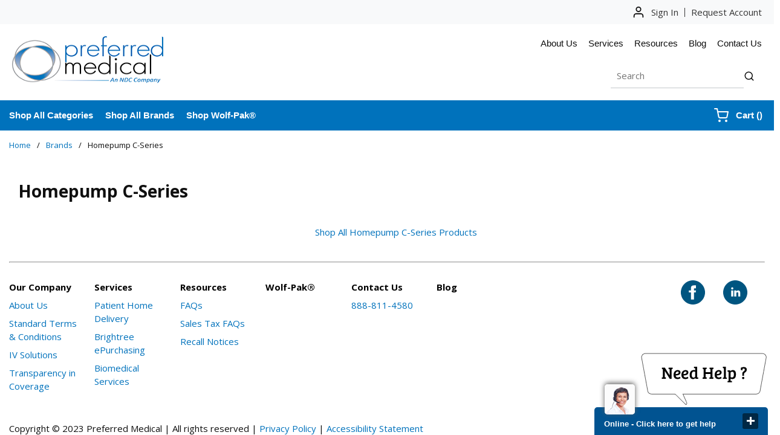

--- FILE ---
content_type: text/html; charset=utf-8
request_url: https://www.preferredmedical.com/Brands/homepump-c-series
body_size: 60587
content:
<!DOCTYPE html><html lang="en-us"><head><meta charSet="utf-8"/><meta name="viewport" content="width=device-width, initial-scale=1, shrink-to-fit=no"/><link rel="preconnect" href="https://www.googletagmanager.com"/><title>Homepump C-Series | Preferred Medical</title><link rel="icon" href="https://d29zva1wme0ibi.cloudfront.net/userfiles/pm_favicon.ico" type="image/x-icon"/><link rel="apple-touch-icon image_src" href="https://d29zva1wme0ibi.cloudfront.net/userfiles/pm_favicon.ico"/><meta property="og:type" content="website"/><meta id="ogTitle" property="og:title" content="Homepump C-Series | Preferred Medical"/><link rel="canonical" href="https://www.preferredmedical.com/Brands/homepump-c-series"/><link href="/.spire/fonts/getFont?path=aHR0cHM6Ly9mb250cy5nb29nbGVhcGlzLmNvbS9jc3M/ZmFtaWx5PU9wZW4rU2FuczozMDAsNDAwLDYwMCw3MDAsODAwJmRpc3BsYXk9b3B0aW9uYWw=" rel="preload" as="style" type="text/css"/><script id="headTrackingScript">
            dataLayer = [{
                'Authentication State': 'Not Logged In',
                'User ID': ''
            }];
                (function(w,d,s,l,i){w[l]=w[l]||[];w[l].push({'gtm.start':
                new Date().getTime(),event:'gtm.js'});var f=d.getElementsByTagName(s)[0],
                j=d.createElement(s),dl=l!='dataLayer'?'&l='+l:'';j.async=true;j.src=
                '//www.googletagmanager.com/gtm.js?id='+i+dl;f.parentNode.insertBefore(j,f);
            })(window, document, 'script', 'dataLayer', 'GTM-TLM6L8Q');
            </script><base href="/"/><link href="/.spire/fonts/getFont?path=aHR0cHM6Ly9mb250cy5nb29nbGVhcGlzLmNvbS9jc3M/ZmFtaWx5PU9wZW4rU2FuczozMDAsNDAwLDYwMCw3MDAsODAwJmRpc3BsYXk9b3B0aW9uYWw=" rel="stylesheet" type="text/css"/><style data-styled="" data-styled-version="5.3.5">.gYYLvG{display:-webkit-inline-box;display:-webkit-inline-flex;display:-ms-inline-flexbox;display:inline-flex;text-transform:capitalize;}/*!sc*/
.hRAbDy{display:-webkit-box;display:-webkit-flex;display:-ms-flexbox;display:flex;-webkit-box-pack:justify;-webkit-justify-content:space-between;-ms-flex-pack:justify;justify-content:space-between;margin:0 auto;max-width:1440px;padding:0 20px;}/*!sc*/
.sZxEU{text-align:left;padding:20px 45px 20px 0;margin:0 24px 0 0;}/*!sc*/
@media (max-width:991px){.sZxEU{-webkit-box-flex:1;-webkit-flex-grow:1;-ms-flex-positive:1;flex-grow:1;}}/*!sc*/
.sZxEU img{height:78px;}/*!sc*/
@media (max-width:991px){.sZxEU img{height:42px;width:auto;margin:0;}}/*!sc*/
.bLsMnM{max-height:110px;}/*!sc*/
.gnOBOI{text-align:right;padding:20px 0 20px 45px;}/*!sc*/
@media (max-width:767px){.gnOBOI{display:none;}}/*!sc*/
@media (max-width:991px){.gnOBOI{-webkit-box-flex:8;-webkit-flex-grow:8;-ms-flex-positive:8;flex-grow:8;}}/*!sc*/
.kgcmvk{text-align:right;padding:0 0 23px 0;margin-right:-9px;}/*!sc*/
.iKmgNb{background-color:#0072BC;}/*!sc*/
.cYorvZ{display:-webkit-box;display:-webkit-flex;display:-ms-flexbox;display:flex;max-width:1430px;margin:0 auto;padding:0 15px;}/*!sc*/
.cYorvZ > div:first-child{-webkit-box-flex:1;-webkit-flex-grow:1;-ms-flex-positive:1;flex-grow:1;}/*!sc*/
.cYorvZ > div:last-child{max-width:150px;display:-webkit-box;display:-webkit-flex;display:-ms-flexbox;display:flex;-webkit-align-items:center;-webkit-box-align:center;-ms-flex-align:center;align-items:center;-webkit-box-pack:end;-webkit-justify-content:flex-end;-ms-flex-pack:end;justify-content:flex-end;height:auto;}/*!sc*/
@media (max-width:991px){.cYorvZ > div:last-child{max-width:100px;}}/*!sc*/
.kAQnib{display:-webkit-box;display:-webkit-flex;display:-ms-flexbox;display:flex;-webkit-box-pack:justify;-webkit-justify-content:space-between;-ms-flex-pack:justify;justify-content:space-between;}/*!sc*/
.dsSDND{color:#FFFFFF;padding:0 16px 0 0;display:-webkit-box;display:-webkit-flex;display:-ms-flexbox;display:flex;-webkit-box-pack:left;-webkit-justify-content:left;-ms-flex-pack:left;justify-content:left;}/*!sc*/
.zNQrQ{position:relative;overflow:visible;display:-webkit-box;display:-webkit-flex;display:-ms-flexbox;display:flex;}/*!sc*/
.zNQrQ:hover span + div{display:block;}/*!sc*/
.zNQrQ:first-child{margin-left:-10px;}/*!sc*/
data-styled.g1[id="sc-bczRLJ"]{content:"gYYLvG,hRAbDy,sZxEU,iYvjLD,bLsMnM,gnOBOI,cASNSm,kgcmvk,gSRZxY,iKmgNb,cYorvZ,eckufv,kAQnib,dsSDND,zNQrQ,mBxHa,bHmEyT,kEeNDb,"}/*!sc*/
.fUvIFa{color:#0F0F0F;display:-webkit-inline-box;display:-webkit-inline-flex;display:-ms-inline-flexbox;display:inline-flex;-webkit-align-items:center;-webkit-box-align:center;-ms-flex-align:center;align-items:center;height:22px;width:22px;}/*!sc*/
.fUvIFa svg{height:22px;width:22px;}/*!sc*/
.jQEWqS{color:#0F0F0F;display:-webkit-inline-box;display:-webkit-inline-flex;display:-ms-inline-flexbox;display:inline-flex;-webkit-align-items:center;-webkit-box-align:center;-ms-flex-align:center;align-items:center;height:18px;width:18px;}/*!sc*/
.jQEWqS svg{height:18px;width:18px;}/*!sc*/
.fKHpNq{color:#0F0F0F;display:-webkit-inline-box;display:-webkit-inline-flex;display:-ms-inline-flexbox;display:inline-flex;-webkit-align-items:center;-webkit-box-align:center;-ms-flex-align:center;align-items:center;height:24px;width:24px;}/*!sc*/
.fKHpNq svg{height:24px;width:24px;}/*!sc*/
data-styled.g4[id="IconWrapper-sc-1y9kqb7"]{content:"fUvIFa,jQEWqS,fKHpNq,"}/*!sc*/
.iTmLUk{font-size:12px;padding-left:15px;display:none;}/*!sc*/
@media print{.iTmLUk{display:block;}}/*!sc*/
.fEAIeL{font-size:15px;font-weight:bold;}/*!sc*/
.gAJufU{text-transform:capitalize;margin-left:10px;max-width:150px;}/*!sc*/
.berkFR{border-left:1px solid #363636;margin-left:10px;height:15px;margin-top:4px;}/*!sc*/
.jQRLHO{color:#0F0F0F;font-size:15px;text-transform:none;font-family:'Open Sans SemiBold','Roboto','Lato',sans-serif;margin:0 9px 0 9px;display:inline-block;}/*!sc*/
.jQRLHO.jQRLHO.jQRLHO{color:#0F0F0F;}/*!sc*/
.jSsGvq{color:#FFFFFF;font-size:15px;text-transform:none;font-weight:800;font-family:'Open Sans SemiBold','Roboto','Lato',sans-serif;font-weight:600;}/*!sc*/
.gyOpqs{font-size:15px;text-transform:none;font-weight:800;font-family:'Open Sans SemiBold','Roboto','Lato',sans-serif;}/*!sc*/
.jqdKrv{font-size:13px;}/*!sc*/
.jDIhji{font-size:28px;font-weight:700;margin-bottom:1rem;display:block;width:100%;overflow-wrap:break-word;word-wrap:break-word;}/*!sc*/
.ldRYJK{font-size:15px;font-weight:400;margin-bottom:1rem;display:block;}/*!sc*/
data-styled.g5[id="TypographyStyle-sc-11lquxl"]{content:"iTmLUk,fEAIeL,gAJufU,berkFR,bLpGkr,jQRLHO,jSsGvq,gyOpqs,jqdKrv,jDIhji,ldRYJK,"}/*!sc*/
.iVbfrB{overflow:hidden;text-overflow:ellipsis;white-space:nowrap;margin-left:10px;max-width:150px;}/*!sc*/
data-styled.g6[id="TypographyEllipsisStyle-sc-rordr6"]{content:"iVbfrB,"}/*!sc*/
.lhdVuV{background:transparent;border:none;cursor:pointer;display:-webkit-box;display:-webkit-flex;display:-ms-flexbox;display:flex;-webkit-align-items:center;-webkit-box-align:center;-ms-flex-align:center;align-items:center;font:inherit;color:inherit;padding:0;text-align:unset;-webkit-text-decoration:none;text-decoration:none;margin-left:10px;text-transform:capitalize;}/*!sc*/
.lhdVuV:disabled{cursor:not-allowed;}/*!sc*/
.lhdVuV:focus{outline-color:#09f;outline-style:solid;outline-width:2px;}/*!sc*/
.kUXsUo{background:transparent;border:none;cursor:pointer;display:-webkit-box;display:-webkit-flex;display:-ms-flexbox;display:flex;-webkit-align-items:center;-webkit-box-align:center;-ms-flex-align:center;align-items:center;font:inherit;color:inherit;padding:0;text-align:unset;-webkit-text-decoration:none;text-decoration:none;}/*!sc*/
.kUXsUo:disabled{cursor:not-allowed;}/*!sc*/
.kUXsUo:focus{outline-color:#09f;outline-style:solid;outline-width:2px;}/*!sc*/
.dkDlkK{background:transparent;border:none;cursor:pointer;display:-webkit-box;display:-webkit-flex;display:-ms-flexbox;display:flex;-webkit-align-items:center;-webkit-box-align:center;-ms-flex-align:center;align-items:center;font:inherit;color:inherit;padding:0;text-align:unset;-webkit-text-decoration:none;text-decoration:none;display:-webkit-box;display:-webkit-flex;display:-ms-flexbox;display:flex;-webkit-align-items:center;-webkit-box-align:center;-ms-flex-align:center;align-items:center;height:50px;padding:0 10px;}/*!sc*/
.dkDlkK:disabled{cursor:not-allowed;}/*!sc*/
.dkDlkK:focus{outline-color:#09f;outline-style:solid;outline-width:2px;}/*!sc*/
.fBwqua{background:transparent;border:none;cursor:pointer;display:-webkit-box;display:-webkit-flex;display:-ms-flexbox;display:flex;-webkit-align-items:center;-webkit-box-align:center;-ms-flex-align:center;align-items:center;font:inherit;color:inherit;padding:0;text-align:unset;-webkit-text-decoration:none;text-decoration:none;height:50px;padding:0 4px 0 10px;}/*!sc*/
.fBwqua:disabled{cursor:not-allowed;}/*!sc*/
.fBwqua:focus{outline-color:#09f;outline-style:solid;outline-width:2px;}/*!sc*/
data-styled.g8[id="StyledButton-sc-1y32st"]{content:"lhdVuV,kUXsUo,dkDlkK,fBwqua,"}/*!sc*/
.XCFMS{vertical-align:middle;margin-right:12px;}/*!sc*/
data-styled.g9[id="StyledIcon-sc-1ysp138"]{content:"XCFMS,"}/*!sc*/
.hbOWCw{vertical-align:middle;}/*!sc*/
@media print{.hbOWCw{color:#0F0F0F !important;}}/*!sc*/
.dfMBBA{vertical-align:middle;margin:0 9px 0 9px;display:inline-block;}/*!sc*/
@media print{.dfMBBA{color:#0F0F0F !important;}}/*!sc*/
.dfMBBA.dfMBBA.dfMBBA{color:#0F0F0F;}/*!sc*/
.ffrNkx{vertical-align:middle;font-weight:600;}/*!sc*/
@media print{.ffrNkx{color:#0F0F0F !important;}}/*!sc*/
data-styled.g10[id="StyledTypography-sc-14dgqsg"]{content:"hbOWCw,dfMBBA,ffrNkx,"}/*!sc*/
.kQzfOb{display:-webkit-inline-box;display:-webkit-inline-flex;display:-ms-inline-flexbox;display:inline-flex;}/*!sc*/
.kQzfOb .StyledIcon-sc-1ysp138{-webkit-transition:all 200ms ease-in-out;transition:all 200ms ease-in-out;color:#0072BC;}/*!sc*/
.kQzfOb .StyledTypography-sc-14dgqsg{color:#0072BC;}/*!sc*/
.kQzfOb:hover .StyledIcon-sc-1ysp138,.kQzfOb:hover .StyledTypography-sc-14dgqsg{color:hsl(203.60000000000002,100%,25.8%);}/*!sc*/
.kaXnEV{display:-webkit-inline-box;display:-webkit-inline-flex;display:-ms-inline-flexbox;display:inline-flex;display:-webkit-box;display:-webkit-flex;display:-ms-flexbox;display:flex;-webkit-align-items:center;-webkit-box-align:center;-ms-flex-align:center;align-items:center;height:50px;padding:0 10px;}/*!sc*/
.kaXnEV .StyledIcon-sc-1ysp138{-webkit-transition:all 200ms ease-in-out;transition:all 200ms ease-in-out;color:#FFFFFF;}/*!sc*/
.kaXnEV .StyledTypography-sc-14dgqsg{color:#FFFFFF;}/*!sc*/
.kaXnEV:hover .StyledIcon-sc-1ysp138,.kaXnEV:hover .StyledTypography-sc-14dgqsg{color:hsl(0,0%,70%);}/*!sc*/
.fngGMJ{display:-webkit-inline-box;display:-webkit-inline-flex;display:-ms-inline-flexbox;display:inline-flex;height:50px;padding:0 4px 0 10px;}/*!sc*/
.fngGMJ .StyledIcon-sc-1ysp138{-webkit-transition:all 200ms ease-in-out;transition:all 200ms ease-in-out;color:#FFFFFF;}/*!sc*/
.fngGMJ .StyledTypography-sc-14dgqsg{color:#FFFFFF;}/*!sc*/
.fngGMJ:hover .StyledIcon-sc-1ysp138,.fngGMJ:hover .StyledTypography-sc-14dgqsg{color:hsl(0,0%,70%);}/*!sc*/
data-styled.g11[id="StyledClickable-sc-49spz0"]{content:"kQzfOb,kaXnEV,fngGMJ,"}/*!sc*/
.lhOgTO{cursor:pointer;font-family:inherit;min-height:40px;line-height:1;-webkit-backface-visibility:hidden;backface-visibility:hidden;-webkit-transition:all 200ms ease-in-out;transition:all 200ms ease-in-out;word-break:keep-all;padding:0 21px;border-radius:20px;background:#005580;border:2px solid #005580;color:#FFFFFF;margin:7px;position:absolute;-webkit-clip:rect(0,0,0,0);clip:rect(0,0,0,0);}/*!sc*/
.lhOgTO .ButtonIcon-sc-135a2j{color:#FFFFFF;}/*!sc*/
.lhOgTO:hover{background:hsl(200.20000000000005,100%,17.6%);border-color:hsl(200.20000000000005,100%,17.6%);}/*!sc*/
.lhOgTO:active{background:hsl(200.20000000000005,100%,10%);border-color:hsl(200.20000000000005,100%,10%);}/*!sc*/
.lhOgTO:disabled{background:#CCCCCC;border-color:#CCCCCC;color:#FFFFFF;}/*!sc*/
.lhOgTO:disabled{cursor:not-allowed;}/*!sc*/
.lhOgTO .ButtonIcon-sc-135a2j{position:relative;top:0.125em;}/*!sc*/
.lhOgTO:focus{outline-offset:1px;outline-color:#09f;outline-style:solid;outline-width:2px;}/*!sc*/
.lhOgTO::-moz-focus-inner{border:none;}/*!sc*/
.lhOgTO:focus{-webkit-clip:unset;clip:unset;z-index:1;}/*!sc*/
.gGahIK{cursor:pointer;font-family:inherit;min-height:50px;line-height:1;-webkit-backface-visibility:hidden;backface-visibility:hidden;-webkit-transition:all 200ms ease-in-out;transition:all 200ms ease-in-out;word-break:keep-all;padding:0 21px;border-radius:25px;background:transparent;border:2px solid transparent;color:#FFFFFF;}/*!sc*/
.gGahIK .ButtonIcon-sc-135a2j{color:#FFFFFF;}/*!sc*/
.gGahIK:hover{background:hsla(0,0%,0%,0);border-color:hsla(0,0%,0%,0);}/*!sc*/
.gGahIK:active{background:hsla(0,0%,0%,0);border-color:hsla(0,0%,0%,0);}/*!sc*/
.gGahIK:disabled{background:#CCCCCC;border-color:#CCCCCC;color:#FFFFFF;}/*!sc*/
.gGahIK:disabled{cursor:not-allowed;}/*!sc*/
.gGahIK .ButtonIcon-sc-135a2j{position:relative;top:0.125em;}/*!sc*/
.gGahIK:focus{outline-offset:1px;outline-color:#09f;outline-style:solid;outline-width:2px;}/*!sc*/
.gGahIK::-moz-focus-inner{border:none;}/*!sc*/
.dZrMSm{cursor:pointer;font-family:inherit;min-height:50px;line-height:1;-webkit-backface-visibility:hidden;backface-visibility:hidden;-webkit-transition:all 200ms ease-in-out;transition:all 200ms ease-in-out;word-break:keep-all;padding:0 21px;border-radius:25px;background:#0072BC;border:2px solid #0072BC;color:#FFFFFF;}/*!sc*/
.dZrMSm .ButtonIcon-sc-135a2j{color:#FFFFFF;}/*!sc*/
.dZrMSm:hover{background:hsl(203.60000000000002,100%,25.8%);border-color:hsl(203.60000000000002,100%,25.8%);}/*!sc*/
.dZrMSm:active{background:hsl(203.60000000000002,100%,14.7%);border-color:hsl(203.60000000000002,100%,14.7%);}/*!sc*/
.dZrMSm:disabled{background:#CCCCCC;border-color:#CCCCCC;color:#FFFFFF;}/*!sc*/
.dZrMSm:disabled{cursor:not-allowed;}/*!sc*/
.dZrMSm .ButtonIcon-sc-135a2j{position:relative;top:0.125em;}/*!sc*/
.dZrMSm:focus{outline-offset:1px;outline-color:#09f;outline-style:solid;outline-width:2px;}/*!sc*/
.dZrMSm::-moz-focus-inner{border:none;}/*!sc*/
data-styled.g16[id="ButtonWrapper-sc-1xzf1o0"]{content:"lhOgTO,gGahIK,dZrMSm,"}/*!sc*/
.iEacFj{margin:0 10px;display:block;}/*!sc*/
data-styled.g17[id="Slash-sc-12twsd5"]{content:"iEacFj,"}/*!sc*/
.hZUkgI{display:-webkit-box;display:-webkit-flex;display:-ms-flexbox;display:flex;-webkit-flex-direction:row;-ms-flex-direction:row;flex-direction:row;-webkit-align-items:center;-webkit-box-align:center;-ms-flex-align:center;align-items:center;}/*!sc*/
data-styled.g18[id="StyledNav-sc-46vo5i"]{content:"hZUkgI,"}/*!sc*/
.iXYprZ{width:100%;}/*!sc*/
data-styled.g29[id="Wrapper-sc-gehxp6"]{content:"iXYprZ,"}/*!sc*/
.khvuqO{overflow:visible;display:-webkit-box;display:-webkit-flex;display:-ms-flexbox;display:flex;-webkit-flex-direction:row;-ms-flex-direction:row;flex-direction:row;padding:15px;-webkit-align-items:flex-start;-webkit-box-align:flex-start;-ms-flex-align:flex-start;align-items:flex-start;overflow-wrap:break-word;word-wrap:break-word;-ms-word-break:break-all;word-break:break-all;word-break:break-word;-webkit-flex-basis:100%;-ms-flex-preferred-size:100%;flex-basis:100%;max-width:100%;}/*!sc*/
@media print{.khvuqO{width:100%;display:block;}}/*!sc*/
.hCCVPH{overflow:visible;display:-webkit-box;display:-webkit-flex;display:-ms-flexbox;display:flex;-webkit-flex-direction:row;-ms-flex-direction:row;flex-direction:row;padding:2.5px;-webkit-align-items:flex-start;-webkit-box-align:flex-start;-ms-flex-align:flex-start;align-items:flex-start;overflow-wrap:break-word;word-wrap:break-word;-ms-word-break:break-all;word-break:break-all;word-break:break-word;-webkit-flex-basis:100%;-ms-flex-preferred-size:100%;flex-basis:100%;max-width:100%;}/*!sc*/
@media print{.hCCVPH{width:100%;display:block;}}/*!sc*/
.kDynIc{overflow:visible;display:-webkit-box;display:-webkit-flex;display:-ms-flexbox;display:flex;-webkit-flex-direction:row;-ms-flex-direction:row;flex-direction:row;padding:10px;-webkit-align-items:flex-start;-webkit-box-align:flex-start;-ms-flex-align:flex-start;align-items:flex-start;overflow-wrap:break-word;word-wrap:break-word;-ms-word-break:break-all;word-break:break-all;word-break:break-word;-webkit-flex-basis:100%;-ms-flex-preferred-size:100%;flex-basis:100%;max-width:100%;-webkit-box-pack:center;-webkit-justify-content:center;-ms-flex-pack:center;justify-content:center;text-align:center;}/*!sc*/
@media print{.kDynIc{width:100%;display:block;}}/*!sc*/
.hEQbdq{overflow:visible;display:-webkit-box;display:-webkit-flex;display:-ms-flexbox;display:flex;-webkit-flex-direction:row;-ms-flex-direction:row;flex-direction:row;padding:0px;-webkit-align-items:flex-start;-webkit-box-align:flex-start;-ms-flex-align:flex-start;align-items:flex-start;overflow-wrap:break-word;word-wrap:break-word;-ms-word-break:break-all;word-break:break-all;word-break:break-word;-webkit-flex-basis:100%;-ms-flex-preferred-size:100%;flex-basis:100%;max-width:100%;}/*!sc*/
@media print{.hEQbdq{width:100%;display:block;}}/*!sc*/
.iBsGuZ{overflow:visible;display:-webkit-box;display:-webkit-flex;display:-ms-flexbox;display:flex;-webkit-flex-direction:row;-ms-flex-direction:row;flex-direction:row;padding:0px;-webkit-align-items:flex-start;-webkit-box-align:flex-start;-ms-flex-align:flex-start;align-items:flex-start;}/*!sc*/
@media (max-width:575px){.iBsGuZ{overflow-wrap:break-word;word-wrap:break-word;-ms-word-break:break-all;word-break:break-all;word-break:break-word;-webkit-flex-basis:100%;-ms-flex-preferred-size:100%;flex-basis:100%;max-width:100%;}}/*!sc*/
@media (min-width:576px)and (max-width:767px){.iBsGuZ{overflow-wrap:break-word;word-wrap:break-word;-ms-word-break:break-all;word-break:break-all;word-break:break-word;-webkit-flex-basis:66.666667%;-ms-flex-preferred-size:66.666667%;flex-basis:66.666667%;max-width:66.666667%;}}/*!sc*/
@media (min-width:768px)and (max-width:991px){.iBsGuZ{overflow-wrap:break-word;word-wrap:break-word;-ms-word-break:break-all;word-break:break-all;word-break:break-word;-webkit-flex-basis:58.333333%;-ms-flex-preferred-size:58.333333%;flex-basis:58.333333%;max-width:58.333333%;}}/*!sc*/
@media (min-width:992px)and (max-width:1199px){.iBsGuZ{overflow-wrap:break-word;word-wrap:break-word;-ms-word-break:break-all;word-break:break-all;word-break:break-word;-webkit-flex-basis:66.666667%;-ms-flex-preferred-size:66.666667%;flex-basis:66.666667%;max-width:66.666667%;}}/*!sc*/
@media (min-width:1200px){.iBsGuZ{overflow-wrap:break-word;word-wrap:break-word;-ms-word-break:break-all;word-break:break-all;word-break:break-word;-webkit-flex-basis:66.666667%;-ms-flex-preferred-size:66.666667%;flex-basis:66.666667%;max-width:66.666667%;}}/*!sc*/
@media print{.iBsGuZ{width:66.666667%;display:inline-block;}}/*!sc*/
.etJjiO{overflow:visible;display:-webkit-box;display:-webkit-flex;display:-ms-flexbox;display:flex;-webkit-flex-direction:row;-ms-flex-direction:row;flex-direction:row;padding:7.5px;-webkit-align-items:flex-start;-webkit-box-align:flex-start;-ms-flex-align:flex-start;align-items:flex-start;}/*!sc*/
@media (max-width:575px){.etJjiO{overflow-wrap:break-word;word-wrap:break-word;-ms-word-break:break-all;word-break:break-all;word-break:break-word;-webkit-flex-basis:50%;-ms-flex-preferred-size:50%;flex-basis:50%;max-width:50%;}}/*!sc*/
@media (min-width:576px)and (max-width:767px){.etJjiO{overflow-wrap:break-word;word-wrap:break-word;-ms-word-break:break-all;word-break:break-all;word-break:break-word;-webkit-flex-basis:33.333333%;-ms-flex-preferred-size:33.333333%;flex-basis:33.333333%;max-width:33.333333%;}}/*!sc*/
@media (min-width:768px)and (max-width:991px){.etJjiO{overflow-wrap:break-word;word-wrap:break-word;-ms-word-break:break-all;word-break:break-all;word-break:break-word;-webkit-flex-basis:33.333333%;-ms-flex-preferred-size:33.333333%;flex-basis:33.333333%;max-width:33.333333%;}}/*!sc*/
@media (min-width:992px)and (max-width:1199px){.etJjiO{overflow-wrap:break-word;word-wrap:break-word;-ms-word-break:break-all;word-break:break-all;word-break:break-word;-webkit-flex-basis:16.666667%;-ms-flex-preferred-size:16.666667%;flex-basis:16.666667%;max-width:16.666667%;}}/*!sc*/
@media (min-width:1200px){.etJjiO{overflow-wrap:break-word;word-wrap:break-word;-ms-word-break:break-all;word-break:break-all;word-break:break-word;-webkit-flex-basis:16.666667%;-ms-flex-preferred-size:16.666667%;flex-basis:16.666667%;max-width:16.666667%;}}/*!sc*/
@media print{.etJjiO{width:16.666667%;display:inline-block;}}/*!sc*/
.kxQsRM{overflow:visible;display:-webkit-box;display:-webkit-flex;display:-ms-flexbox;display:flex;-webkit-flex-direction:row;-ms-flex-direction:row;flex-direction:row;padding:0px;-webkit-align-items:flex-start;-webkit-box-align:flex-start;-ms-flex-align:flex-start;align-items:flex-start;}/*!sc*/
@media (max-width:575px){.kxQsRM{overflow-wrap:break-word;word-wrap:break-word;-ms-word-break:break-all;word-break:break-all;word-break:break-word;-webkit-flex-basis:100%;-ms-flex-preferred-size:100%;flex-basis:100%;max-width:100%;}}/*!sc*/
@media (min-width:576px)and (max-width:767px){.kxQsRM{overflow-wrap:break-word;word-wrap:break-word;-ms-word-break:break-all;word-break:break-all;word-break:break-word;-webkit-flex-basis:33.333333%;-ms-flex-preferred-size:33.333333%;flex-basis:33.333333%;max-width:33.333333%;}}/*!sc*/
@media (min-width:768px)and (max-width:991px){.kxQsRM{overflow-wrap:break-word;word-wrap:break-word;-ms-word-break:break-all;word-break:break-all;word-break:break-word;-webkit-flex-basis:41.666667%;-ms-flex-preferred-size:41.666667%;flex-basis:41.666667%;max-width:41.666667%;}}/*!sc*/
@media (min-width:992px)and (max-width:1199px){.kxQsRM{overflow-wrap:break-word;word-wrap:break-word;-ms-word-break:break-all;word-break:break-all;word-break:break-word;-webkit-flex-basis:33.333333%;-ms-flex-preferred-size:33.333333%;flex-basis:33.333333%;max-width:33.333333%;}}/*!sc*/
@media (min-width:1200px){.kxQsRM{overflow-wrap:break-word;word-wrap:break-word;-ms-word-break:break-all;word-break:break-all;word-break:break-word;-webkit-flex-basis:33.333333%;-ms-flex-preferred-size:33.333333%;flex-basis:33.333333%;max-width:33.333333%;}}/*!sc*/
@media print{.kxQsRM{width:33.333333%;display:inline-block;}}/*!sc*/
.fvOqrp{overflow:visible;display:-webkit-box;display:-webkit-flex;display:-ms-flexbox;display:flex;-webkit-flex-direction:row;-ms-flex-direction:row;flex-direction:row;padding:0px;-webkit-align-items:flex-start;-webkit-box-align:flex-start;-ms-flex-align:flex-start;align-items:flex-start;}/*!sc*/
@media (max-width:575px){.fvOqrp{overflow-wrap:break-word;word-wrap:break-word;-ms-word-break:break-all;word-break:break-all;word-break:break-word;-webkit-flex-basis:66.666667%;-ms-flex-preferred-size:66.666667%;flex-basis:66.666667%;max-width:66.666667%;}}/*!sc*/
@media (min-width:576px)and (max-width:767px){.fvOqrp{overflow-wrap:break-word;word-wrap:break-word;-ms-word-break:break-all;word-break:break-all;word-break:break-word;-webkit-flex-basis:66.666667%;-ms-flex-preferred-size:66.666667%;flex-basis:66.666667%;max-width:66.666667%;}}/*!sc*/
@media (min-width:768px)and (max-width:991px){.fvOqrp{overflow-wrap:break-word;word-wrap:break-word;-ms-word-break:break-all;word-break:break-all;word-break:break-word;-webkit-flex-basis:66.666667%;-ms-flex-preferred-size:66.666667%;flex-basis:66.666667%;max-width:66.666667%;}}/*!sc*/
@media (min-width:992px)and (max-width:1199px){.fvOqrp{overflow-wrap:break-word;word-wrap:break-word;-ms-word-break:break-all;word-break:break-all;word-break:break-word;-webkit-flex-basis:66.666667%;-ms-flex-preferred-size:66.666667%;flex-basis:66.666667%;max-width:66.666667%;}}/*!sc*/
@media (min-width:1200px){.fvOqrp{overflow-wrap:break-word;word-wrap:break-word;-ms-word-break:break-all;word-break:break-all;word-break:break-word;-webkit-flex-basis:66.666667%;-ms-flex-preferred-size:66.666667%;flex-basis:66.666667%;max-width:66.666667%;}}/*!sc*/
@media print{.fvOqrp{width:66.666667%;display:inline-block;}}/*!sc*/
.bLNiye{overflow:visible;display:-webkit-box;display:-webkit-flex;display:-ms-flexbox;display:flex;-webkit-flex-direction:row;-ms-flex-direction:row;flex-direction:row;padding:0px;-webkit-align-items:flex-start;-webkit-box-align:flex-start;-ms-flex-align:flex-start;align-items:flex-start;}/*!sc*/
@media (max-width:575px){.bLNiye{overflow-wrap:break-word;word-wrap:break-word;-ms-word-break:break-all;word-break:break-all;word-break:break-word;-webkit-flex-basis:16.666667%;-ms-flex-preferred-size:16.666667%;flex-basis:16.666667%;max-width:16.666667%;}}/*!sc*/
@media (min-width:576px)and (max-width:767px){.bLNiye{overflow-wrap:break-word;word-wrap:break-word;-ms-word-break:break-all;word-break:break-all;word-break:break-word;-webkit-flex-basis:16.666667%;-ms-flex-preferred-size:16.666667%;flex-basis:16.666667%;max-width:16.666667%;}}/*!sc*/
@media (min-width:768px)and (max-width:991px){.bLNiye{overflow-wrap:break-word;word-wrap:break-word;-ms-word-break:break-all;word-break:break-all;word-break:break-word;-webkit-flex-basis:16.666667%;-ms-flex-preferred-size:16.666667%;flex-basis:16.666667%;max-width:16.666667%;}}/*!sc*/
@media (min-width:992px)and (max-width:1199px){.bLNiye{overflow-wrap:break-word;word-wrap:break-word;-ms-word-break:break-all;word-break:break-all;word-break:break-word;-webkit-flex-basis:16.666667%;-ms-flex-preferred-size:16.666667%;flex-basis:16.666667%;max-width:16.666667%;}}/*!sc*/
@media (min-width:1200px){.bLNiye{overflow-wrap:break-word;word-wrap:break-word;-ms-word-break:break-all;word-break:break-all;word-break:break-word;-webkit-flex-basis:16.666667%;-ms-flex-preferred-size:16.666667%;flex-basis:16.666667%;max-width:16.666667%;}}/*!sc*/
@media print{.bLNiye{width:16.666667%;display:inline-block;}}/*!sc*/
data-styled.g35[id="GridItemStyle-sc-1uambol"]{content:"khvuqO,hCCVPH,kDynIc,hEQbdq,iBsGuZ,etJjiO,kxQsRM,fvOqrp,bLNiye,"}/*!sc*/
.eicofN{margin:-15px;}/*!sc*/
.bCtDnY{margin:-2.5px;}/*!sc*/
.eiaZPQ{margin:-10px;}/*!sc*/
.gchamI{margin:0px;}/*!sc*/
.bCtEtN{margin:-7.5px;}/*!sc*/
data-styled.g36[id="GridOffset-sc-1mxgq9x"]{content:"eicofN,bCtDnY,eiaZPQ,gchamI,bCtEtN,"}/*!sc*/
.iNayFh{-webkit-box-flex:1;-webkit-flex-grow:1;-ms-flex-positive:1;flex-grow:1;width:100%;margin:0 auto;}/*!sc*/
@media (max-width:575px){.iNayFh{max-width:540px;}}/*!sc*/
@media (min-width:576px)and (max-width:767px){.iNayFh{max-width:540px;}}/*!sc*/
@media (min-width:768px)and (max-width:991px){.iNayFh{max-width:720px;}}/*!sc*/
@media (min-width:992px)and (max-width:1199px){.iNayFh{max-width:960px;}}/*!sc*/
@media (min-width:1200px){.iNayFh{max-width:1430px;}}/*!sc*/
@media print{.iNayFh{max-width:100%;}}/*!sc*/
.iNayFh > .GridOffset-sc-1mxgq9x{display:-webkit-box;display:-webkit-flex;display:-ms-flexbox;display:flex;-webkit-flex-wrap:wrap;-ms-flex-wrap:wrap;flex-wrap:wrap;width:calc(100% + 30px);}/*!sc*/
@media print{.iNayFh > .GridOffset-sc-1mxgq9x{display:block;}}/*!sc*/
.iNayFh .GridItemStyle-sc-1uambol{box-sizing:border-box;margin:0;-webkit-box-flex:0;-webkit-flex-grow:0;-ms-flex-positive:0;flex-grow:0;-webkit-flex-shrink:1;-ms-flex-negative:1;flex-shrink:1;}/*!sc*/
@media print{.iNayFh .GridItemStyle-sc-1uambol{margin-right:-0.22rem;vertical-align:top;}}/*!sc*/
.uSSQU{-webkit-box-flex:1;-webkit-flex-grow:1;-ms-flex-positive:1;flex-grow:1;width:100%;margin:0 auto;margin:15px;}/*!sc*/
@media (max-width:575px){.uSSQU{max-width:540px;}}/*!sc*/
@media (min-width:576px)and (max-width:767px){.uSSQU{max-width:540px;}}/*!sc*/
@media (min-width:768px)and (max-width:991px){.uSSQU{max-width:720px;}}/*!sc*/
@media (min-width:992px)and (max-width:1199px){.uSSQU{max-width:960px;}}/*!sc*/
@media (min-width:1200px){.uSSQU{max-width:1430px;}}/*!sc*/
@media print{.uSSQU{max-width:100%;}}/*!sc*/
.uSSQU > .GridOffset-sc-1mxgq9x{display:-webkit-box;display:-webkit-flex;display:-ms-flexbox;display:flex;-webkit-flex-wrap:wrap;-ms-flex-wrap:wrap;flex-wrap:wrap;width:calc(100% + 5px);}/*!sc*/
@media print{.uSSQU > .GridOffset-sc-1mxgq9x{display:block;}}/*!sc*/
.uSSQU .GridItemStyle-sc-1uambol{box-sizing:border-box;margin:0;-webkit-box-flex:0;-webkit-flex-grow:0;-ms-flex-positive:0;flex-grow:0;-webkit-flex-shrink:1;-ms-flex-negative:1;flex-shrink:1;}/*!sc*/
@media print{.uSSQU .GridItemStyle-sc-1uambol{margin-right:-0.22rem;vertical-align:top;}}/*!sc*/
.izOhbe{-webkit-box-flex:1;-webkit-flex-grow:1;-ms-flex-positive:1;flex-grow:1;width:100%;margin:0 auto;padding-top:15px;}/*!sc*/
@media (max-width:575px){.izOhbe{max-width:540px;}}/*!sc*/
@media (min-width:576px)and (max-width:767px){.izOhbe{max-width:540px;}}/*!sc*/
@media (min-width:768px)and (max-width:991px){.izOhbe{max-width:720px;}}/*!sc*/
@media (min-width:992px)and (max-width:1199px){.izOhbe{max-width:960px;}}/*!sc*/
@media (min-width:1200px){.izOhbe{max-width:1430px;}}/*!sc*/
@media print{.izOhbe{max-width:100%;}}/*!sc*/
.izOhbe > .GridOffset-sc-1mxgq9x{display:-webkit-box;display:-webkit-flex;display:-ms-flexbox;display:flex;-webkit-flex-wrap:wrap;-ms-flex-wrap:wrap;flex-wrap:wrap;width:calc(100% + 20px);}/*!sc*/
@media print{.izOhbe > .GridOffset-sc-1mxgq9x{display:block;}}/*!sc*/
.izOhbe .GridItemStyle-sc-1uambol{box-sizing:border-box;margin:0;-webkit-box-flex:0;-webkit-flex-grow:0;-ms-flex-positive:0;flex-grow:0;-webkit-flex-shrink:1;-ms-flex-negative:1;flex-shrink:1;}/*!sc*/
@media print{.izOhbe .GridItemStyle-sc-1uambol{margin-right:-0.22rem;vertical-align:top;}}/*!sc*/
.hEjgGF{-webkit-box-flex:1;-webkit-flex-grow:1;-ms-flex-positive:1;flex-grow:1;width:100%;margin:0 auto;}/*!sc*/
@media (max-width:575px){.hEjgGF{max-width:540px;}}/*!sc*/
@media (min-width:576px)and (max-width:767px){.hEjgGF{max-width:540px;}}/*!sc*/
@media (min-width:768px)and (max-width:991px){.hEjgGF{max-width:720px;}}/*!sc*/
@media (min-width:992px)and (max-width:1199px){.hEjgGF{max-width:960px;}}/*!sc*/
@media (min-width:1200px){.hEjgGF{max-width:1430px;}}/*!sc*/
@media print{.hEjgGF{max-width:100%;}}/*!sc*/
.hEjgGF > .GridOffset-sc-1mxgq9x{display:-webkit-box;display:-webkit-flex;display:-ms-flexbox;display:flex;-webkit-flex-wrap:wrap;-ms-flex-wrap:wrap;flex-wrap:wrap;width:100%;}/*!sc*/
@media print{.hEjgGF > .GridOffset-sc-1mxgq9x{display:block;}}/*!sc*/
.hEjgGF .GridItemStyle-sc-1uambol{box-sizing:border-box;margin:0;-webkit-box-flex:0;-webkit-flex-grow:0;-ms-flex-positive:0;flex-grow:0;-webkit-flex-shrink:1;-ms-flex-negative:1;flex-shrink:1;}/*!sc*/
@media print{.hEjgGF .GridItemStyle-sc-1uambol{margin-right:-0.22rem;vertical-align:top;}}/*!sc*/
.FfwFi{-webkit-box-flex:1;-webkit-flex-grow:1;-ms-flex-positive:1;flex-grow:1;width:100%;margin:0 auto;}/*!sc*/
@media (max-width:575px){.FfwFi{max-width:540px;}}/*!sc*/
@media (min-width:576px)and (max-width:767px){.FfwFi{max-width:540px;}}/*!sc*/
@media (min-width:768px)and (max-width:991px){.FfwFi{max-width:720px;}}/*!sc*/
@media (min-width:992px)and (max-width:1199px){.FfwFi{max-width:960px;}}/*!sc*/
@media (min-width:1200px){.FfwFi{max-width:1430px;}}/*!sc*/
@media print{.FfwFi{max-width:100%;}}/*!sc*/
.FfwFi > .GridOffset-sc-1mxgq9x{display:-webkit-box;display:-webkit-flex;display:-ms-flexbox;display:flex;-webkit-flex-wrap:wrap;-ms-flex-wrap:wrap;flex-wrap:wrap;width:calc(100% + 15px);}/*!sc*/
@media print{.FfwFi > .GridOffset-sc-1mxgq9x{display:block;}}/*!sc*/
.FfwFi .GridItemStyle-sc-1uambol{box-sizing:border-box;margin:0;-webkit-box-flex:0;-webkit-flex-grow:0;-ms-flex-positive:0;flex-grow:0;-webkit-flex-shrink:1;-ms-flex-negative:1;flex-shrink:1;}/*!sc*/
@media print{.FfwFi .GridItemStyle-sc-1uambol{margin-right:-0.22rem;vertical-align:top;}}/*!sc*/
data-styled.g37[id="GridWrapper-sc-z19qw0"]{content:"iNayFh,uSSQU,izOhbe,hEjgGF,FfwFi,"}/*!sc*/
.fftUrO{width:100%;}/*!sc*/
.dcRBqK{max-width:100%;height:auto;}/*!sc*/
data-styled.g38[id="StyledImg-sc-100b3gn"]{content:"fftUrO,dcRBqK,"}/*!sc*/
.cAHTmx{width:100%;position:relative;padding-right:30px;}/*!sc*/
.cAHTmx .sc-gsnTZi,.cAHTmx .FormFieldClickable-sc-1getfw6{position:absolute;box-sizing:border-box;}/*!sc*/
.cAHTmx .FormFieldClickable-sc-1getfw6{top:0;right:0;width:40px;height:40px;padding:10px;}/*!sc*/
.cAHTmx .sc-gsnTZi{pointer-events:none;top:2px;right:2px;width:36px;height:36px;padding:8px;border-radius:100%;}/*!sc*/
data-styled.g42[id="FormInputWrapper-sc-14937tt"]{content:"cAHTmx,"}/*!sc*/
.bAqcWe{margin:0;padding:0;border:0;display:-webkit-inline-box;display:-webkit-inline-flex;display:-ms-inline-flexbox;display:inline-flex;-webkit-flex-direction:column;-ms-flex-direction:column;flex-direction:column;-webkit-flex-direction:column;-ms-flex-direction:column;flex-direction:column;width:100%;width:250px;}/*!sc*/
.bAqcWe .FormFieldLabel-sc-1u5e2hi + .FormInputWrapper-sc-14937tt,.bAqcWe .FormInputWrapper-sc-14937tt > .DescriptionWrapper-sc-83bkfw{margin-top:10px;}/*!sc*/
.bAqcWe input,.bAqcWe select,.bAqcWe .mobiusFileUpload{height:40px;}/*!sc*/
.bAqcWe input:not(.react-datetime-picker__inputGroup__input),.bAqcWe select:not(.react-datetime-picker__inputGroup__input),.bAqcWe textarea,.bAqcWe .mobiusFileUpload,.bAqcWe .react-datetime-picker{width:100%;box-sizing:border-box;padding:0 10px;font-family:inherit;font-size:15px;outline:0;-webkit-appearance:none;-moz-appearance:none;appearance:none;color:inherit;background:#FFFFFF;border-style:solid;border-width:0 0 1px 0;border-color:#C3C7CB;padding:0 10px 1px 10px;border-radius:0;}/*!sc*/
.bAqcWe input:not(.react-datetime-picker__inputGroup__input):disabled,.bAqcWe select:not(.react-datetime-picker__inputGroup__input):disabled,.bAqcWe textarea:disabled,.bAqcWe .mobiusFileUpload:disabled,.bAqcWe .react-datetime-picker:disabled{border-bottom-style:dotted;cursor:not-allowed;}/*!sc*/
.bAqcWe input:not(.react-datetime-picker__inputGroup__input):focus-within,.bAqcWe select:not(.react-datetime-picker__inputGroup__input):focus-within,.bAqcWe textarea:focus-within,.bAqcWe .mobiusFileUpload:focus-within,.bAqcWe .react-datetime-picker:focus-within{border-style:solid;border-width:0 0 2px 0;border-color:#09f;padding:0 10px;border-radius:0;}/*!sc*/
.bAqcWe input:not(.react-datetime-picker__inputGroup__input):focus,.bAqcWe select:not(.react-datetime-picker__inputGroup__input):focus,.bAqcWe textarea:focus,.bAqcWe .mobiusFileUpload:focus,.bAqcWe .react-datetime-picker:focus,.bAqcWe input:not(.react-datetime-picker__inputGroup__input) .focus-within,.bAqcWe select:not(.react-datetime-picker__inputGroup__input) .focus-within,.bAqcWe textarea .focus-within,.bAqcWe .mobiusFileUpload .focus-within,.bAqcWe .react-datetime-picker .focus-within{border-style:solid;border-width:0 0 2px 0;border-color:#09f;padding:0 10px;border-radius:0;}/*!sc*/
.bAqcWe input::-ms-clear,.bAqcWe input::-ms-reveal{display:none;}/*!sc*/
.bAqcWe textarea{border-style:solid;border-width:0 0 1px 0;border-color:#C3C7CB;padding:10px 10px 9px 10px;border-radius:0;}/*!sc*/
.bAqcWe textarea:focus{border-style:solid;border-width:0 0 2px 0;border-color:#09f;padding:10px 10px 8px 10px;border-radius:0;}/*!sc*/
data-styled.g44[id="FormFieldStyle-sc-1jq61cy"]{content:"bAqcWe,"}/*!sc*/
.ejwpQY:not(:focus):not(:active){position:absolute;width:1px;height:1px;margin:-1px;border:0;padding:0;white-space:nowrap;-webkit-clip-path:inset(100%);clip-path:inset(100%);-webkit-clip:rect(0 0 0 0);clip:rect(0 0 0 0);overflow:hidden;}/*!sc*/
data-styled.g46[id="VisuallyHiddenStyle-sc-yjwndb"]{content:"ejwpQY,"}/*!sc*/
.iXdaTn{max-width:100%;max-height:100%;background-color:#F8F9FA;}/*!sc*/
@media (max-width:991px){.iXdaTn{display:none;}}/*!sc*/
.giZqym{max-width:100%;max-height:100%;}/*!sc*/
@media (max-width:767px){.giZqym{display:none;}}/*!sc*/
.ZYejj{max-width:100%;max-height:100%;}/*!sc*/
@media (min-width:768px){.ZYejj{display:none;}}/*!sc*/
.wRzdF{max-width:100%;max-height:100%;}/*!sc*/
@media (max-width:991px){.wRzdF{display:none;}}/*!sc*/
.eWysAc{max-width:100%;max-height:100%;text-align:right;}/*!sc*/
@media (min-width:992px){.eWysAc{display:none;}}/*!sc*/
.gGxcBL{max-width:100%;max-height:100%;text-align:right;}/*!sc*/
@media (min-width:768px){.gGxcBL{display:none;}}/*!sc*/
.kXYAXc{max-width:100%;max-height:100%;}/*!sc*/
@media (min-width:992px){.kXYAXc{display:none;}}/*!sc*/
data-styled.g51[id="HiddenStyle-sc-1u1nw6s"]{content:"iXdaTn,giZqym,ZYejj,wRzdF,eWysAc,gGxcBL,kXYAXc,"}/*!sc*/
.ihXQHL{width:100%;height:auto;display:-webkit-inline-box;display:-webkit-inline-flex;display:-ms-inline-flexbox;display:inline-flex;-webkit-box-pack:end;-webkit-justify-content:flex-end;-ms-flex-pack:end;justify-content:flex-end;position:relative;}/*!sc*/
data-styled.g53[id="OverflowWrapper-sc-1veimco"]{content:"ihXQHL,"}/*!sc*/
.HiTgy > *:last-child{margin:0;}/*!sc*/
data-styled.g63[id="ContentWrapper-sc-1w37sb9"]{content:"HiTgy,"}/*!sc*/
.iepDNj{color:#363636;font-size:15px;padding:9px 20px 4px 20px;text-transform:uppercase;display:-webkit-box;display:-webkit-flex;display:-ms-flexbox;display:flex;-webkit-box-pack:end;-webkit-justify-content:flex-end;-ms-flex-pack:end;justify-content:flex-end;-webkit-align-items:center;-webkit-box-align:center;-ms-flex-align:center;align-items:center;max-width:1440px;margin:0 auto;}/*!sc*/
data-styled.g114[id="Navigation-sc-mmvo30"]{content:"iepDNj,"}/*!sc*/
.kAJjub{display:-webkit-inline-box;display:-webkit-inline-flex;display:-ms-inline-flexbox;display:inline-flex;}/*!sc*/
.kAJjub > span,.kAJjub > a{margin-left:10px;}/*!sc*/
.OzrOk{display:-webkit-inline-box;display:-webkit-inline-flex;display:-ms-inline-flexbox;display:inline-flex;-webkit-flex:0 0 auto;-ms-flex:0 0 auto;flex:0 0 auto;margin-left:30px;}/*!sc*/
.OzrOk > span,.OzrOk > a{margin-left:10px;}/*!sc*/
data-styled.g115[id="NavItem-sc-1sa8t6c"]{content:"kAJjub,OzrOk,"}/*!sc*/
.eFxkPy{display:block;margin:0 auto;width:100%;background:#FFFFFF;padding-top:0 !important;padding-bottom:0 !important;}/*!sc*/
@media (max-width:575px){.eFxkPy{overflow:hidden;position:relative;}}/*!sc*/
@media (max-width:767px){.eFxkPy{overflow:hidden;position:relative;}}/*!sc*/
@media (max-width:575px){.eFxkPy{max-width:100%;}}/*!sc*/
@media (min-width:576px)and (max-width:767px){.eFxkPy{max-width:100%;}}/*!sc*/
@media (min-width:768px)and (max-width:991px){.eFxkPy{max-width:100%;}}/*!sc*/
@media (min-width:992px)and (max-width:1199px){.eFxkPy{max-width:100%;}}/*!sc*/
@media (min-width:1200px){.eFxkPy{max-width:100%;}}/*!sc*/
@media print{.eFxkPy{max-width:100%;}}/*!sc*/
.eFxkPy.overflow-visible{overflow:visible;}/*!sc*/
.eFxkPy + main > div > div{margin:0 auto;}/*!sc*/
.hzDkPA{display:block;margin:0 auto;width:100%;background:#FFFFFF;}/*!sc*/
@media (max-width:575px){.hzDkPA{overflow:hidden;position:relative;}}/*!sc*/
@media (max-width:767px){.hzDkPA{overflow:hidden;position:relative;}}/*!sc*/
@media (max-width:575px){.hzDkPA{max-width:540px;padding:15px;}}/*!sc*/
@media (min-width:576px)and (max-width:767px){.hzDkPA{max-width:540px;padding:15px;}}/*!sc*/
@media (min-width:768px)and (max-width:991px){.hzDkPA{max-width:720px;padding:15px;}}/*!sc*/
@media (min-width:992px)and (max-width:1199px){.hzDkPA{max-width:960px;padding:15px;}}/*!sc*/
@media (min-width:1200px){.hzDkPA{max-width:1430px;padding:15px;}}/*!sc*/
@media print{.hzDkPA{max-width:100%;}}/*!sc*/
.hzDkPA.overflow-visible{overflow:visible;}/*!sc*/
.eiDYrf{display:block;margin:0 auto;width:100%;background:#FFFFFF;}/*!sc*/
@media (max-width:575px){.eiDYrf{overflow:hidden;position:relative;}}/*!sc*/
@media (max-width:767px){.eiDYrf{overflow:hidden;position:relative;}}/*!sc*/
@media (max-width:575px){.eiDYrf{max-width:100%;}}/*!sc*/
@media (min-width:576px)and (max-width:767px){.eiDYrf{max-width:100%;}}/*!sc*/
@media (min-width:768px)and (max-width:991px){.eiDYrf{max-width:100%;}}/*!sc*/
@media (min-width:992px)and (max-width:1199px){.eiDYrf{max-width:100%;}}/*!sc*/
@media (min-width:1200px){.eiDYrf{max-width:100%;}}/*!sc*/
@media print{.eiDYrf{max-width:100%;}}/*!sc*/
.eiDYrf.overflow-visible{overflow:visible;}/*!sc*/
.eiDYrf > div > div{margin:0 auto;padding:0 15px;}/*!sc*/
data-styled.g117[id="PageStyle-sc-13qqs4t"]{content:"eFxkPy,hzDkPA,eiDYrf,"}/*!sc*/
.iybbXg{position:absolute;top:0;right:0;left:0;}/*!sc*/
data-styled.g128[id="ToasterWrapper-sc-1743gzg"]{content:"iybbXg,"}/*!sc*/
.fpkDCf{pointer-events:none;margin:0 auto;position:fixed;right:0;left:0;display:-webkit-box;display:-webkit-flex;display:-ms-flexbox;display:flex;-webkit-flex-direction:column;-ms-flex-direction:column;flex-direction:column;padding:0 20px 20px;z-index:1400;overflow:hidden;top:0;bottom:auto;-webkit-align-items:flex-end;-webkit-box-align:flex-end;-ms-flex-align:flex-end;align-items:flex-end;}/*!sc*/
@media (max-width:575px){.fpkDCf{max-width:580px;}}/*!sc*/
@media (min-width:576px)and (max-width:767px){.fpkDCf{max-width:580px;}}/*!sc*/
@media (min-width:768px)and (max-width:991px){.fpkDCf{max-width:760px;}}/*!sc*/
@media (min-width:992px)and (max-width:1199px){.fpkDCf{max-width:1000px;}}/*!sc*/
@media (min-width:1200px){.fpkDCf{max-width:1470px;}}/*!sc*/
@media (max-width:767px){.fpkDCf{padding:10px 0 20px;top:0;bottom:auto;}}/*!sc*/
data-styled.g129[id="ToasterSlots-sc-1024ngo"]{content:"fpkDCf,"}/*!sc*/
html{font-family:'Open Sans',sans-serif,'Roboto','Lato';box-sizing:border-box;height:100%;}/*!sc*/
body{margin:0;height:100%;line-height:1.5;font-size:15px;font-weight:400;color:#0F0F0F;background:#FFFFFF;}/*!sc*/
ul{margin:0;padding:0;list-style:none;}/*!sc*/
a{color:inherit;cursor:pointer;-webkit-text-decoration:none;text-decoration:none;}/*!sc*/
span,p,h1,h2,h3,h4,h5,h6{margin:0;padding:0;font-size:inherit;font-weight:inherit;}/*!sc*/
*,*::before,*::after{box-sizing:inherit;}/*!sc*/
#react-app{height:100%;}/*!sc*/
@media print{header,footer,button{display:none !important;}h1{font-size:15px !important;}a{color:#0F0F0F !important;}body{font-size:11px !important;}}/*!sc*/
data-styled.g200[id="sc-global-fnsKlE1"]{content:"sc-global-fnsKlE1,"}/*!sc*/
.kbGRKv{display:-webkit-box;display:-webkit-flex;display:-ms-flexbox;display:flex;min-height:100vh;-webkit-flex-direction:column;-ms-flex-direction:column;flex-direction:column;}/*!sc*/
.kbGRKv > main{-webkit-flex:1 1 0%;-ms-flex:1 1 0%;flex:1 1 0%;}/*!sc*/
@media print{.kbGRKv{display:block;}}/*!sc*/
data-styled.g224[id="PageLayoutWrapper-sc-tbyrg0"]{content:"kbGRKv,"}/*!sc*/
</style><script>if (window.parent !== window) {
    try {
        window.__REACT_DEVTOOLS_GLOBAL_HOOK__ = window.parent.__REACT_DEVTOOLS_GLOBAL_HOOK__;
    }
    catch (ex) { }
}</script><script>var _glc =_glc || []; _glc.push('all_ag9zfmNsaWNrZGVza2NoYXRyEgsSBXVzZXJzGICAyImK3vkLDA');
                    var glcpath = (('https:' == document.location.protocol) ? 'https://my.clickdesk.com/clickdesk-ui/browser/' : 
                    'http://my.clickdesk.com/clickdesk-ui/browser/');
                    var glcp = (('https:' == document.location.protocol) ? 'https://' : 'http://');
                    var glcspt = document.createElement('script'); glcspt.type = 'text/javascript'; 
                    glcspt.async = true; glcspt.src = glcpath + 'livechat-cloud-new.js';
                    var s = document.getElementsByTagName('script')[0];s.parentNode.insertBefore(glcspt, s);</script><script>(function() {
                        window.__insp = window.__insp || [];
                        __insp.push(['wid', 901468962]);
                        var ldinsp = function(){
                        if(typeof window.__inspld != "undefined") return; window.__inspld = 1; var insp = document.createElement('script'); insp.type = 'text/javascript'; insp.async = true; insp.id = "inspsync"; insp.src = ('https:' == document.location.protocol ? 'https' : 'http') + '://cdn.inspectlet.com/inspectlet.js?wid=901468962&r=' + Math.floor(new Date().getTime()/3600000); var x = document.getElementsByTagName('script')[0]; x.parentNode.insertBefore(insp, x); };
                        setTimeout(ldinsp, 0);
                        })();</script><style></style></head><body><noscript id="noscriptTrackingScript"><iframe src="//www.googletagmanager.com/ns.html?id=GTM-TLM6L8Q" height="0" width="0" style="display:none;visibility:hidden"></iframe></noscript><div id="react-app"><link rel="preload" as="image" href="https://d29zva1wme0ibi.cloudfront.net/userfiles/preferredmedical.png"/><div data-test-selector="page_BrandDetailsPage"><div class="PageLayoutWrapper-sc-tbyrg0 kbGRKv"><span class="TypographyStyle-sc-11lquxl iTmLUk">Preferred Medical</span><header class="PageStyle-sc-13qqs4t eFxkPy"><button class="ButtonWrapper-sc-1xzf1o0 lhOgTO"><span class="TypographyStyle-sc-11lquxl fEAIeL">Skip to main content</span></button><div class="Wrapper-sc-gehxp6 iXYprZ"><div class="HiddenStyle-sc-1u1nw6s iXdaTn"><div class="Navigation-sc-mmvo30 iepDNj"><span class="NavItem-sc-1sa8t6c kAJjub"><div class="Wrapper-sc-gehxp6 iXYprZ"></div></span><span class="NavItem-sc-1sa8t6c OzrOk"><div class="Wrapper-sc-gehxp6 iXYprZ"></div></span><span class="NavItem-sc-1sa8t6c OzrOk"><div class="Wrapper-sc-gehxp6 iXYprZ"><div class="sc-bczRLJ gYYLvG"><a class="StyledButton-sc-1y32st lhdVuV" tabindex="0" href="/signup" target="_self" data-test-selector="header_signIn"><span class="IconWrapper-sc-1y9kqb7 fUvIFa"><svg focusable="false" xmlns="http://www.w3.org/2000/svg" width="24" height="24" viewBox="0 0 24 24" fill="none" stroke="currentColor" stroke-width="2" stroke-linecap="round" stroke-linejoin="round" role="img"><path d="M20 21v-2a4 4 0 0 0-4-4H8a4 4 0 0 0-4 4v2"></path><circle cx="12" cy="7" r="4"></circle></svg></span><span transform="capitalize" class="TypographyStyle-sc-11lquxl TypographyEllipsisStyle-sc-rordr6 gAJufU iVbfrB">Sign In</span></a><span class="TypographyStyle-sc-11lquxl berkFR"></span><a class="StyledButton-sc-1y32st lhdVuV" tabindex="0" href="/MyAccount/requestaccount" target="_self"><span class="TypographyStyle-sc-11lquxl bLpGkr">Request Account</span></a></div></div></span></div></div><div class="sc-bczRLJ hRAbDy"><div class="sc-bczRLJ sZxEU"><div class="Wrapper-sc-gehxp6 iXYprZ"><div class="sc-bczRLJ iYvjLD"><div class="sc-bczRLJ bLsMnM wrapper"><a class="StyledButton-sc-1y32st kUXsUo StyledClickable-sc-49spz0 kQzfOb home-page-link" tabindex="0" href="/" target="_self"><span class="TypographyStyle-sc-11lquxl bLpGkr StyledTypography-sc-14dgqsg hbOWCw"><div class="HiddenStyle-sc-1u1nw6s giZqym"><img class="StyledImg-sc-100b3gn fftUrO img" loading="eager" src="https://d29zva1wme0ibi.cloudfront.net/userfiles/preferredmedical.png" alt="Home" width="250" height="90"/></div><div class="HiddenStyle-sc-1u1nw6s ZYejj"><img class="StyledImg-sc-100b3gn fftUrO img" loading="eager" src="https://d29zva1wme0ibi.cloudfront.net/userfiles/preferredmedical.png" alt="Home" width="250" height="90"/></div></span></a></div></div></div></div><div class="sc-bczRLJ gnOBOI"><div class="HiddenStyle-sc-1u1nw6s wRzdF"><div class="Wrapper-sc-gehxp6 iXYprZ"><div class="sc-bczRLJ cASNSm"><div class="sc-bczRLJ kgcmvk list-wrapper"><a class="StyledButton-sc-1y32st kUXsUo StyledClickable-sc-49spz0 kQzfOb list-link" tabindex="0" href="/AboutUs" target=""><p font-family="&#x27;Open Sans SemiBold&#x27;, &#x27;Roboto&#x27;, &#x27;Lato&#x27;, sans-serif" transform="none" class="TypographyStyle-sc-11lquxl jQRLHO StyledTypography-sc-14dgqsg dfMBBA">About Us</p></a><a class="StyledButton-sc-1y32st kUXsUo StyledClickable-sc-49spz0 kQzfOb list-link" tabindex="0" href="/Services" target=""><p font-family="&#x27;Open Sans SemiBold&#x27;, &#x27;Roboto&#x27;, &#x27;Lato&#x27;, sans-serif" transform="none" class="TypographyStyle-sc-11lquxl jQRLHO StyledTypography-sc-14dgqsg dfMBBA">Services</p></a><a class="StyledButton-sc-1y32st kUXsUo StyledClickable-sc-49spz0 kQzfOb list-link" tabindex="0" href="/Resources" target=""><p font-family="&#x27;Open Sans SemiBold&#x27;, &#x27;Roboto&#x27;, &#x27;Lato&#x27;, sans-serif" transform="none" class="TypographyStyle-sc-11lquxl jQRLHO StyledTypography-sc-14dgqsg dfMBBA">Resources</p></a><a class="StyledButton-sc-1y32st kUXsUo StyledClickable-sc-49spz0 kQzfOb list-link" tabindex="0" href="/Blogs" target=""><p font-family="&#x27;Open Sans SemiBold&#x27;, &#x27;Roboto&#x27;, &#x27;Lato&#x27;, sans-serif" transform="none" class="TypographyStyle-sc-11lquxl jQRLHO StyledTypography-sc-14dgqsg dfMBBA">Blog</p></a><a class="StyledButton-sc-1y32st kUXsUo StyledClickable-sc-49spz0 kQzfOb list-link" tabindex="0" href="/ContactUs" target=""><p font-family="&#x27;Open Sans SemiBold&#x27;, &#x27;Roboto&#x27;, &#x27;Lato&#x27;, sans-serif" transform="none" class="TypographyStyle-sc-11lquxl jQRLHO StyledTypography-sc-14dgqsg dfMBBA">Contact Us</p></a></div></div></div></div><div class="Wrapper-sc-gehxp6 iXYprZ"><div class="sc-bczRLJ gSRZxY"><label for="headerSearch-77ef3f21-66db-478d-9708-091c3eebc014" id="headerSearch-77ef3f21-66db-478d-9708-091c3eebc014-label" class="VisuallyHiddenStyle-sc-yjwndb ejwpQY">Site Search</label><div class="OverflowWrapper-sc-1veimco ihXQHL"><div class="FormFieldStyle-sc-1jq61cy bAqcWe"><div class="FormInputWrapper-sc-14937tt cAHTmx"><input placeholder="Search" autoComplete="off" data-test-selector="headerSearchInputTextField" class="InputStyle-sc-1m1dwi7 search-input" type="text" id="headerSearch-77ef3f21-66db-478d-9708-091c3eebc014" aria-labelledby="headerSearch-77ef3f21-66db-478d-9708-091c3eebc014-label" aria-invalid="false" tabindex="0" value=""/><button class="StyledButton-sc-1y32st kUXsUo FormFieldClickable-sc-1getfw6" tabindex="0"><span class="IconWrapper-sc-1y9kqb7 jQEWqS sc-gsnTZi"><svg focusable="false" xmlns="http://www.w3.org/2000/svg" width="24" height="24" viewBox="0 0 24 24" fill="none" stroke="currentColor" stroke-width="2" stroke-linecap="round" stroke-linejoin="round"><circle cx="11" cy="11" r="8"></circle><line x1="21" y1="21" x2="16.65" y2="16.65"></line></svg></span><span class="VisuallyHiddenStyle-sc-yjwndb ejwpQY">submit search</span></button></div></div></div></div></div></div></div></div><div class="sc-bczRLJ iKmgNb"><div class="sc-bczRLJ cYorvZ"><div class="Wrapper-sc-gehxp6 iXYprZ"><div class="sc-bczRLJ eckufv"><div class="sc-bczRLJ kAQnib mobile-wrapper"><div class="HiddenStyle-sc-1u1nw6s eWysAc mobile-menu-wrapper"><button data-test-selector="expandMobileMenu" class="ButtonWrapper-sc-1xzf1o0 gGahIK"><span class="IconWrapper-sc-1y9kqb7 fKHpNq ButtonIcon-sc-135a2j eflWkn"><svg focusable="false" xmlns="http://www.w3.org/2000/svg" width="24" height="24" viewBox="0 0 24 24" fill="none" stroke="currentColor" stroke-width="2" stroke-linecap="round" stroke-linejoin="round"><line x1="3" y1="12" x2="21" y2="12"></line><line x1="3" y1="6" x2="21" y2="6"></line><line x1="3" y1="18" x2="21" y2="18"></line></svg></span><span class="VisuallyHiddenStyle-sc-yjwndb ejwpQY">menu</span></button></div><div class="HiddenStyle-sc-1u1nw6s gGxcBL mobile-search-wrapper"><button class="ButtonWrapper-sc-1xzf1o0 dZrMSm mobile-search-button"><span class="IconWrapper-sc-1y9kqb7 fKHpNq ButtonIcon-sc-135a2j eflWkn mobile-search-button-icon"><svg focusable="false" xmlns="http://www.w3.org/2000/svg" width="24" height="24" viewBox="0 0 24 24" fill="none" stroke="currentColor" stroke-width="2" stroke-linecap="round" stroke-linejoin="round"><circle cx="11" cy="11" r="8"></circle><line x1="21" y1="21" x2="16.65" y2="16.65"></line></svg></span><span class="VisuallyHiddenStyle-sc-yjwndb ejwpQY">Search</span></button></div></div><div class="HiddenStyle-sc-1u1nw6s wRzdF"><div class="sc-bczRLJ dsSDND container"><div class="sc-bczRLJ zNQrQ item-wrapper"><a class="StyledButton-sc-1y32st dkDlkK StyledClickable-sc-49spz0 kaXnEV menu-item" tabindex="0" href="/categories" target=""><span font-family="&#x27;Open Sans SemiBold&#x27;, &#x27;Roboto&#x27;, &#x27;Lato&#x27;, sans-serif" transform="none" class="TypographyStyle-sc-11lquxl jSsGvq StyledTypography-sc-14dgqsg ffrNkx">Shop All Categories</span></a></div><div class="sc-bczRLJ zNQrQ item-wrapper"><a class="StyledButton-sc-1y32st dkDlkK StyledClickable-sc-49spz0 kaXnEV menu-item" tabindex="0" href="/Brands" target=""><span font-family="&#x27;Open Sans SemiBold&#x27;, &#x27;Roboto&#x27;, &#x27;Lato&#x27;, sans-serif" transform="none" class="TypographyStyle-sc-11lquxl jSsGvq StyledTypography-sc-14dgqsg ffrNkx">Shop  All Brands</span></a></div><div class="sc-bczRLJ zNQrQ item-wrapper"><a class="StyledButton-sc-1y32st dkDlkK StyledClickable-sc-49spz0 kaXnEV menu-item" tabindex="0" href="/Wolf-PakResources" target=""><span font-family="&#x27;Open Sans SemiBold&#x27;, &#x27;Roboto&#x27;, &#x27;Lato&#x27;, sans-serif" transform="none" class="TypographyStyle-sc-11lquxl jSsGvq StyledTypography-sc-14dgqsg ffrNkx">Shop  Wolf-Pak®</span></a></div></div></div></div></div><div class="Wrapper-sc-gehxp6 iXYprZ"><a class="StyledButton-sc-1y32st fBwqua StyledClickable-sc-49spz0 fngGMJ" tabindex="0" href="/Cart" target="_self" data-test-selector="cartLink"><span class="IconWrapper-sc-1y9kqb7 fKHpNq StyledIcon-sc-1ysp138 XCFMS"><svg focusable="false" xmlns="http://www.w3.org/2000/svg" width="24" height="24" viewBox="0 0 24 24" fill="none" stroke="currentColor" stroke-width="2" stroke-linecap="round" stroke-linejoin="round"><circle cx="9" cy="21" r="1"></circle><circle cx="20" cy="21" r="1"></circle><path d="M1 1h4l2.68 13.39a2 2 0 0 0 2 1.61h9.72a2 2 0 0 0 2-1.61L23 6H6"></path></svg></span><span font-family="&#x27;Open Sans SemiBold&#x27;, &#x27;Roboto&#x27;, &#x27;Lato&#x27;, sans-serif" transform="none" class="TypographyStyle-sc-11lquxl gyOpqs StyledTypography-sc-14dgqsg hbOWCw"><span class="HiddenStyle-sc-1u1nw6s wRzdF">Cart <!-- -->(<span data-test-selector="cartLinkQuantity" class="TypographyStyle-sc-11lquxl bLpGkr"></span>)</span><div class="HiddenStyle-sc-1u1nw6s kXYAXc"><span class="TypographyStyle-sc-11lquxl bLpGkr"></span></div><span class="VisuallyHiddenStyle-sc-yjwndb ejwpQY">{0} items in cart</span></span></a></div></div></div><div class="Wrapper-sc-gehxp6 iXYprZ"><div></div></div><span tabindex="-1"></span></header><div class="PageStyle-sc-13qqs4t hzDkPA"><nav data-test-selector="pageBreadcrumbs" aria-label="breadcrumbs" class="StyledNav-sc-46vo5i hZUkgI"><a class="StyledButton-sc-1y32st kUXsUo StyledClickable-sc-49spz0 kQzfOb" tabindex="0" href="/" target="_self"><span class="TypographyStyle-sc-11lquxl jqdKrv StyledTypography-sc-14dgqsg hbOWCw">Home</span></a><span class="TypographyStyle-sc-11lquxl jqdKrv Slash-sc-12twsd5 iEacFj">/</span><a class="StyledButton-sc-1y32st kUXsUo StyledClickable-sc-49spz0 kQzfOb" tabindex="0" href="/Brands" target="_self" type="BrandsPage"><span class="TypographyStyle-sc-11lquxl jqdKrv StyledTypography-sc-14dgqsg hbOWCw">Brands</span></a><span class="TypographyStyle-sc-11lquxl jqdKrv Slash-sc-12twsd5 iEacFj">/</span><span aria-current="page" data-test-selector="breadCrumb_Homepump C-Series" class="TypographyStyle-sc-11lquxl jqdKrv">Homepump C-Series</span></nav></div><main class="PageStyle-sc-13qqs4t hzDkPA"><div class="Wrapper-sc-gehxp6 iXYprZ"><div class="GridWrapper-sc-z19qw0 iNayFh"><div class="GridOffset-sc-1mxgq9x eicofN"><div class="GridItemStyle-sc-1uambol khvuqO"><div class="Wrapper-sc-gehxp6 iXYprZ"><div data-test-selector="brandImage" class="GridWrapper-sc-z19qw0 uSSQU"><div class="GridOffset-sc-1mxgq9x bCtDnY"><div class="GridItemStyle-sc-1uambol hCCVPH"><h3 data-test-selector="brandFeaturedImageMissingText" class="TypographyStyle-sc-11lquxl jDIhji">Homepump C-Series</h3></div><div class="GridItemStyle-sc-1uambol hCCVPH"><div class="GridWrapper-sc-z19qw0 izOhbe"><div class="GridOffset-sc-1mxgq9x eiaZPQ"><div class="GridItemStyle-sc-1uambol kDynIc"><a class="StyledButton-sc-1y32st kUXsUo StyledClickable-sc-49spz0 kQzfOb" tabindex="0" href="/Brands/homepump-c-series/Catalog/All" target="_self" data-test-selector="brandToProductPageLink"><span class="TypographyStyle-sc-11lquxl bLpGkr StyledTypography-sc-14dgqsg hbOWCw">Shop All Homepump C-Series Products</span></a></div></div></div></div></div></div></div></div></div></div><div class="GridWrapper-sc-z19qw0 hEjgGF"><div class="GridOffset-sc-1mxgq9x gchamI"><div class="GridItemStyle-sc-1uambol hEQbdq"><div class="Wrapper-sc-gehxp6 iXYprZ"></div></div></div></div></div></main><footer class="PageStyle-sc-13qqs4t eiDYrf"><div class="Wrapper-sc-gehxp6 iXYprZ"><div class="sc-bczRLJ mBxHa"><div class="ContentWrapper-sc-1w37sb9 HiTgy wrapper"><hr/><p class="TypographyStyle-sc-11lquxl ldRYJK"><br/></p></div></div><div><style>
	.footerMenuHeader {
		color: #000000;margin-bottom: 8px;
	}
	
	.footerMenuLink {
		color: #000000 !important; margin-top: 0px;margin-bottom: 8px;
	}
	
	.footerMenuHeaderLink {
		color: #000000;
	}
	
	.footerMenuAnchor .iqmjaY .StyledTypography-sc-14dgqsg {
		color: #000000 !important;
	}

</style></div><div class="GridWrapper-sc-z19qw0 hEjgGF"><div class="GridOffset-sc-1mxgq9x gchamI"><div class="GridItemStyle-sc-1uambol iBsGuZ"><div class="Wrapper-sc-gehxp6 iXYprZ"><div class="GridWrapper-sc-z19qw0 FfwFi"><div class="GridOffset-sc-1mxgq9x bCtEtN"><div class="GridItemStyle-sc-1uambol etJjiO"><div class="Wrapper-sc-gehxp6 iXYprZ"><div class="sc-bczRLJ mBxHa"><div class="ContentWrapper-sc-1w37sb9 HiTgy wrapper"><p class="TypographyStyle-sc-11lquxl ldRYJK footerMenuHeader"><a class="StyledButton-sc-1y32st kUXsUo StyledClickable-sc-49spz0 kQzfOb footerMenuAnchor" tabindex="0" href="/AboutUs" target="_self"><span class="TypographyStyle-sc-11lquxl bLpGkr StyledTypography-sc-14dgqsg hbOWCw"><span style="color:rgb(0, 0, 0)"><strong class="footerMenuHeaderLink">Our Company</strong></span></span></a></p>

<p class="TypographyStyle-sc-11lquxl ldRYJK footerMenuLink"><a class="StyledButton-sc-1y32st kUXsUo StyledClickable-sc-49spz0 kQzfOb footerMenuAnchor" tabindex="0" href="/AboutUs" target="_self"><span class="TypographyStyle-sc-11lquxl bLpGkr StyledTypography-sc-14dgqsg hbOWCw">About Us</span></a></p>

<p class="TypographyStyle-sc-11lquxl ldRYJK footerMenuLink"><a class="StyledButton-sc-1y32st kUXsUo StyledClickable-sc-49spz0 kQzfOb footerMenuAnchor" tabindex="0" href="/standardtermsandconditions" target="_self"><span class="TypographyStyle-sc-11lquxl bLpGkr StyledTypography-sc-14dgqsg hbOWCw">Standard Terms &amp; Conditions</span></a></p>

<p class="TypographyStyle-sc-11lquxl ldRYJK footerMenuLink"><a class="StyledButton-sc-1y32st kUXsUo StyledClickable-sc-49spz0 kQzfOb footerMenuAnchor" tabindex="0" href="/IVProducts" target="_self"><span class="TypographyStyle-sc-11lquxl bLpGkr StyledTypography-sc-14dgqsg hbOWCw">IV Solutions</span></a></p>

<p class="TypographyStyle-sc-11lquxl ldRYJK footerMenuLink"><a class="StyledButton-sc-1y32st kUXsUo StyledClickable-sc-49spz0 kQzfOb footerMenuAnchor" tabindex="0" href="/transparencyincoverage" target="_self"><span class="TypographyStyle-sc-11lquxl bLpGkr StyledTypography-sc-14dgqsg hbOWCw">Transparency in Coverage</span></a></p></div></div></div></div><div class="GridItemStyle-sc-1uambol etJjiO"><div class="Wrapper-sc-gehxp6 iXYprZ"><div class="sc-bczRLJ mBxHa"><div class="ContentWrapper-sc-1w37sb9 HiTgy wrapper"><p class="TypographyStyle-sc-11lquxl ldRYJK footerMenuHeader"><a class="StyledButton-sc-1y32st kUXsUo StyledClickable-sc-49spz0 kQzfOb" tabindex="0" href="/Services" target="_self"><span class="TypographyStyle-sc-11lquxl bLpGkr StyledTypography-sc-14dgqsg hbOWCw"><strong class="footerMenuHeaderLink">Services</strong></span></a></p>

<p class="TypographyStyle-sc-11lquxl ldRYJK footerMenuLink"><a class="StyledButton-sc-1y32st kUXsUo StyledClickable-sc-49spz0 kQzfOb footerMenuAnchor" tabindex="0" href="/Services/PatientHomeDelivery" target="_self"><span class="TypographyStyle-sc-11lquxl bLpGkr StyledTypography-sc-14dgqsg hbOWCw">Patient Home Delivery</span></a></p>

<p class="TypographyStyle-sc-11lquxl ldRYJK footerMenuLink"><a class="StyledButton-sc-1y32st kUXsUo StyledClickable-sc-49spz0 kQzfOb footerMenuAnchor" tabindex="0" href="/Services/Brightree-Integrated-e-Purchasing" target="_self"><span class="TypographyStyle-sc-11lquxl bLpGkr StyledTypography-sc-14dgqsg hbOWCw">Brightree ePurchasing</span></a></p>

<p class="TypographyStyle-sc-11lquxl ldRYJK footerMenuLink"><a class="StyledButton-sc-1y32st kUXsUo StyledClickable-sc-49spz0 kQzfOb footerMenuAnchor" tabindex="0" href="/Services/BiomedicalServices" target="_self"><span class="TypographyStyle-sc-11lquxl bLpGkr StyledTypography-sc-14dgqsg hbOWCw">Biomedical Services</span></a></p>

<p class="TypographyStyle-sc-11lquxl ldRYJK"></p></div></div></div></div><div class="GridItemStyle-sc-1uambol etJjiO"><div class="Wrapper-sc-gehxp6 iXYprZ"><div class="sc-bczRLJ mBxHa"><div class="ContentWrapper-sc-1w37sb9 HiTgy wrapper"><p class="TypographyStyle-sc-11lquxl ldRYJK footerMenuHeader"><a class="StyledButton-sc-1y32st kUXsUo StyledClickable-sc-49spz0 kQzfOb" tabindex="0" href="/Resources" target="_self"><span class="TypographyStyle-sc-11lquxl bLpGkr StyledTypography-sc-14dgqsg hbOWCw"><strong class="footerMenuHeaderLink">Resources</strong></span></a></p>

<p class="TypographyStyle-sc-11lquxl ldRYJK footerMenuLink"><a class="StyledButton-sc-1y32st kUXsUo StyledClickable-sc-49spz0 kQzfOb footerMenuAnchor" tabindex="0" href="/Resources/FAQs" target="_self"><span class="TypographyStyle-sc-11lquxl bLpGkr StyledTypography-sc-14dgqsg hbOWCw">FAQs</span></a></p>

<p class="TypographyStyle-sc-11lquxl ldRYJK footerMenuLink"><a class="StyledButton-sc-1y32st kUXsUo StyledClickable-sc-49spz0 kQzfOb footerMenuAnchor" tabindex="0" href="/Resources/SalesTaxFAQs" target="_self"><span class="TypographyStyle-sc-11lquxl bLpGkr StyledTypography-sc-14dgqsg hbOWCw">Sales Tax FAQs</span></a></p>

<p class="TypographyStyle-sc-11lquxl ldRYJK footerMenuLink"><a class="StyledButton-sc-1y32st kUXsUo StyledClickable-sc-49spz0 kQzfOb footerMenuAnchor" tabindex="0" href="/RecallNotices" target="_self"><span class="TypographyStyle-sc-11lquxl bLpGkr StyledTypography-sc-14dgqsg hbOWCw">Recall Notices</span></a></p></div></div></div></div><div class="GridItemStyle-sc-1uambol etJjiO"><div class="Wrapper-sc-gehxp6 iXYprZ"><div class="sc-bczRLJ mBxHa"><div class="ContentWrapper-sc-1w37sb9 HiTgy wrapper"><p class="TypographyStyle-sc-11lquxl ldRYJK footerMenuHeader"><a class="StyledButton-sc-1y32st kUXsUo StyledClickable-sc-49spz0 kQzfOb" tabindex="0" href="/Wolf-PakResources" target="_self"><span class="TypographyStyle-sc-11lquxl bLpGkr StyledTypography-sc-14dgqsg hbOWCw"><strong class="footerMenuHeaderLink">Wolf-Pak®</strong></span></a></p></div></div></div></div><div class="GridItemStyle-sc-1uambol etJjiO"><div class="Wrapper-sc-gehxp6 iXYprZ"><div class="sc-bczRLJ mBxHa"><div class="ContentWrapper-sc-1w37sb9 HiTgy wrapper"><p class="TypographyStyle-sc-11lquxl ldRYJK footerMenuHeader"><a class="StyledButton-sc-1y32st kUXsUo StyledClickable-sc-49spz0 kQzfOb" tabindex="0" href="/ContactUs" target="_self"><span class="TypographyStyle-sc-11lquxl bLpGkr StyledTypography-sc-14dgqsg hbOWCw"><strong class="footerMenuHeaderLink">Contact Us</strong></span></a></p>

<p class="TypographyStyle-sc-11lquxl ldRYJK footerMenuLink"><a class="StyledButton-sc-1y32st kUXsUo StyledClickable-sc-49spz0 kQzfOb footerMenuAnchor" tabindex="0" href="tel:8888114580" target="_blank"><span class="TypographyStyle-sc-11lquxl bLpGkr StyledTypography-sc-14dgqsg hbOWCw">888-811-4580</span></a></p></div></div></div></div><div class="GridItemStyle-sc-1uambol etJjiO"><div class="Wrapper-sc-gehxp6 iXYprZ"><div class="sc-bczRLJ mBxHa"><div class="ContentWrapper-sc-1w37sb9 HiTgy wrapper"><p class="TypographyStyle-sc-11lquxl ldRYJK footerMenuHeader"><a class="StyledButton-sc-1y32st kUXsUo StyledClickable-sc-49spz0 kQzfOb" tabindex="0" href="/Blogs" target="_self"><span class="TypographyStyle-sc-11lquxl bLpGkr StyledTypography-sc-14dgqsg hbOWCw"><strong class="footerMenuHeaderLink">Blog</strong></span></a></p></div></div></div></div></div></div><div><div style="height:10px;"></div>
<div style="clear:both;"></div></div></div></div><div class="GridItemStyle-sc-1uambol kxQsRM"><div class="Wrapper-sc-gehxp6 iXYprZ"><div class="GridWrapper-sc-z19qw0 hEjgGF"><div class="GridOffset-sc-1mxgq9x gchamI"><div class="GridItemStyle-sc-1uambol fvOqrp"><div class="Wrapper-sc-gehxp6 iXYprZ"></div></div><div class="GridItemStyle-sc-1uambol bLNiye"><div class="Wrapper-sc-gehxp6 iXYprZ"><div class="sc-bczRLJ bHmEyT"><div class="sc-bczRLJ kEeNDb img-wrapper"><a class="StyledButton-sc-1y32st kUXsUo StyledClickable-sc-49spz0 kQzfOb img-link" tabindex="0" href="https://www.facebook.com/prefmed" target="_self"><span class="TypographyStyle-sc-11lquxl bLpGkr StyledTypography-sc-14dgqsg hbOWCw"><img class="StyledImg-sc-100b3gn dcRBqK img" loading="lazy" src="https://d29zva1wme0ibi.cloudfront.net/userfiles/preferred%20medical/social_media_icons/facebook-icon.svg" alt="Facebook" width="40" height="40"/></span></a></div></div></div></div><div class="GridItemStyle-sc-1uambol bLNiye"><div class="Wrapper-sc-gehxp6 iXYprZ"><div class="sc-bczRLJ bHmEyT"><div class="sc-bczRLJ kEeNDb img-wrapper"><a class="StyledButton-sc-1y32st kUXsUo StyledClickable-sc-49spz0 kQzfOb img-link" tabindex="0" href="https://www.linkedin.com/company/preferred-medical/" target="_self"><span class="TypographyStyle-sc-11lquxl bLpGkr StyledTypography-sc-14dgqsg hbOWCw"><img class="StyledImg-sc-100b3gn dcRBqK img" loading="lazy" src="https://d29zva1wme0ibi.cloudfront.net/userfiles/preferred%20medical/social_media_icons/linkedin-icon.svg" alt="Linked" width="40" height="40"/></span></a></div></div></div></div></div></div><div><div style="height:10px;"></div>
<div style="clear:both;"></div></div></div></div></div></div><div class="GridWrapper-sc-z19qw0 hEjgGF"><div class="GridOffset-sc-1mxgq9x gchamI"><div class="GridItemStyle-sc-1uambol hEQbdq"><div class="Wrapper-sc-gehxp6 iXYprZ"><div class="sc-bczRLJ mBxHa"><div class="ContentWrapper-sc-1w37sb9 HiTgy wrapper"><p class="TypographyStyle-sc-11lquxl ldRYJK">
<br/>
</p>

<p class="TypographyStyle-sc-11lquxl ldRYJK">Copyright © 2023 Preferred Medical | All rights reserved | <a class="StyledButton-sc-1y32st kUXsUo StyledClickable-sc-49spz0 kQzfOb" tabindex="0" href="/PrivacyPolicy" target="_self"><span class="TypographyStyle-sc-11lquxl bLpGkr StyledTypography-sc-14dgqsg hbOWCw">Privacy Policy</span></a> | <a class="StyledButton-sc-1y32st kUXsUo StyledClickable-sc-49spz0 kQzfOb" tabindex="0" href="/AccessibilityStatement" target="_self"><span class="TypographyStyle-sc-11lquxl bLpGkr StyledTypography-sc-14dgqsg hbOWCw">Accessibility Statement</span></a></p></div></div></div></div></div></div></div></footer></div></div><div class="ToasterWrapper-sc-1743gzg iybbXg"><div role="status" aria-live="polite" class="ToasterSlots-sc-1024ngo fpkDCf"></div></div></div><script>try{eval("(async()=>{})()");}catch(e){alert((typeof siteMessages !== 'undefined' && siteMessages.Browser_UnsupportedWarning) || 'This site does not support your current browser. Please update your browser to the most recent version of Chrome, Edge, Safari or Firefox.');}</script><script>
                var translationDictionaries = {"home_Breadcrumb":"Home","invalid Price":"Call for Pricing","show Open Backorders":"Show Only Backorders","user Name":"Username","what are you intrested in?":"What are you interested in?"};
                var siteMessages = {"browser_UnsupportedWarning":"This site does not support your current browser. Please update your browser to the most recent version of Chrome, Edge, Safari or Firefox.","entity_Share_Error":"Email was not successfully sent, please verify form inputs.","signIn_SessionExpiredOnCheckout":"Your session has expired, please sign in to submit your order.","promotion_InvalidCode":"Invalid Promotion Code.","defaultCustomer_SetToUser":"Set these as default and skip this step when I sign in.","signInInfo_UserName_Required":"Username is required","dealerLocator_LocationSearchLabel":"Zip/Postal Code or City, State/Province or Country:","checkout_RequestedPickupDateInformation":"Please be aware that this date is a request and cannot be guaranteed.","email_Subscribe_Success":"You have been successfully subscribed to our newsletter","lists_UploadLinkTooltip":"Upload an Excel (.xls or .xlsx) or CSV (Comma-Separated Values) file to quickly add item(s) to your list.","contactUsForm_EmailIsInvalidErrorMessage":"Email Address is invalid.","user_Admin_EmailNotSent":"Activation email has <strong>not</strong> been sent.","rfq_CartNotificationMessage":"Item(s) in your cart will not be added to your quote order. You will be able to continue shopping and purchase these item(s) after accepting your quote.","createNewAccountInfo_ConfirmPassword_Required":"Confirm Password is required","lists_Name_AlreadyExists":"Name already exists","orderUpload_Instructions_Line7":"Select the file to upload and click Upload Order.","lists_Must_Sign_In":"You must <a href=\"/RedirectTo/SignInPage\" isc-redirect-to-sign-in return-to-url=\"true\">sign in</a> to your account to manage your lists.","rfq_NoJobsMessage":"No jobs found.","not_Supported":"{0} not supported.","quickOrder_NotEnoughQuantity":"Not enough quantity in stock - details in cart","promotion_Not_Available":"Promotion is no longer available.","user_Admin_Approver_Role_Required":"Approver is required for this role.","user_Admin_Default_ShipTo_Required":"Default Ship To must be assigned.","reCaptcha_RequiredErrorMessage":"Captcha is required.","cart_ToManyQtyRequested":"{0} of {1} requested items are in stock.","cart_InvalidAddress_Update":"Unable to calculate charges due to invalid address. Please update your information.","cart_NoProductsFoundToAdd":"No products found to add.","lists_Schedule_Or_Modify_Reminders":"Schedule or modify email reminders to reorder this list","realTimeInventory_InventoryLoadFailed":"Call for Availability","contactUsForm_PhoneNumberIsRequiredErrorMessage":"Phone Number is required.","lists_Already_In_List":"Product already in list.","createNewAccountInfo_EmailAddress_ValidEmail":"Email Address is invalid","requisition_ItemUpdated":"Requisition item has been updated","cart_PromotionalItem":"This is a promotional item.","cart_CartCantBeModified":"The cart can't be modified.","cart_ProductCantBeAddedToCart":"The requested product cannot be added to the cart.","productCompare_NoProducts":"There are no products to compare.","cart_SaveNotAllowed":"Cart saving is not allowed.","lists_Share_List_Tooltip":"Invite others to view and edit a list. You can manage sharing options on the list page.","promotion_Unavailable_OrderTotal":"Promotion is unavailable.","forgot_Password_Error":"Invalid User or Email.","quickOrder_PageLeavingConfirmation":"Leaving this page will remove all items from your quick order. Do you want to continue?","createNewAccountInfo_UserName_AlreadyExists":"Username already exists","cart_CostCodeChangeNotAllowed":"Cost Code change is not allowed.","header_CartCount":"{0} items in cart","lists_List_Has_Been_Created":"List has been created","lists_Make_List_Available_To_All_Customer_Users_Tooltip":"Instead of inviting individuals, make this list available to all users on the same billing account.","lists_Must_Sign_In_Spire":"You must <a href=\"{0}\">sign in</a> to your account to manage your lists.","orderStatusLookup_OrderNumberRequired":"Order number is required.","inventory_LowStockPickUp":"Low Stock at {1}","contactUsForm_TopicIsRequiredErrorMessage":"Topic is required.","cart_CartNotFound":"The cart requested cannot be found.","styledProduct_WrongUnitOfMeasure":" is not available for this variant.","quickOrder_OrderUpload_AddToCartError":"The following item(s) have issue","lists_Share_List_With_Anyone_Via_Email":"Share your list with anyone via email (recipients will need an account to view your list).","customer_BillToNotFound":"The bill to requested cannot be found.","contactUsForm_MessageIsRequiredErrorMessage":"Message is required.","lists_SignIn_Required_To_Save_List":"In order to save the list, please <a href=\"/RedirectTo/SignInPage\" isc-redirect-to-sign-in return-to-url=\"true\">sign in</a> or create an account.","lists_Make_List_Available_To_All_Customer_Users":"Make list available to all users on the billing account.","resetPassword_EmailInstructions":"Enter your email and we'll send you an email that will allow you to reset your password.","vmi_VmiBinMinimumQuantityMustBeGreaterThanZero":"The bin minimum quantity must be greater than zero.","not_Enabled":"{0} not enabled.","signIn_NoShipToAndCantCreate":"This bill to cannot be used because there is no associated ship to. Please contact customer support.","invalidConfiguration":"Invalid Configuration.","tellAFriend_Success":"An email was successfully sent.","invoice_Share_Message":"I would like to share invoice # {0} with you.","rfq_OrderNotFound":"The quote requested cannot be found.","rfq_QtyNotInRangeMessage":"Quantity does not meet range quoted.","inventory_AvailableStockPickUp":"In Stock at {1}","signInInfo_Password_Required":"Password is required","lists_Share_List_No_Permissions_Tooltip":"You do not have permissions to add items, remove items, update quantities or re-order this list.","addresses_NoAddressesFound":"No Addresses Found. Please add or assign addresses for this user.","lists_InviteIsNotAvailable":"This list is no longer available. Please contact the list owner.","updateAccountInfo_Unable_To_Unsubscribe_From_Cart_Reminders":"Unable to unsubscribe from email at this time.","reviewAndPay_NotEnoughInventoryForPickup":"One or more of the products in your cart are not available at your selected pickup location. Please <a href=\"/Cart\">return to cart</a> to remove these products, <a href=\"#\" ng-click=\"vm.openWarehouseSelectionModal()\">select</a> another pickup location, or <a href=\"#\" ng-click=\"vm.openDeliveryMethodPopup()\">change</a> your fulfillment method.","rfq_QuoteLine_NotFound":"The quote line requested cannot be found.","lists_Schedule_Canceled":"Email reminder stopped.","multiple_Not_Allowed":"Multiple {0} not allowed.","product_NotFound":"Product not found.","productionCompare_MaximumItemsReached":"You have reached the maximum number of items (6) to compare.","orderUpload_Instructions_Line3":"Second column - add quantities (optional).","requisition_ItemDeleted":"Requisition item has been deleted","lists_Item_Not_Displayed_Due_To_Restrictions":"Item could not be displayed due to product restrictions.","lists_NoResultsMessage":"No results found, please search again.","cart_QuantityAdjusted":"The quantity added to the cart was changed due to rounding or minimum/maximum quantity rules.","orderApproval_OrderPlaced":"Order placed. Items prior to the approval have been placed back in your cart.","addresses_NoResultsFound":"The address you requested could not be found.","vmi_NegativeCount_BadRequest":"The count must be greater than or equal to zero. Please correct data and try again.","jobQuote_IncorrectQty":"Quantity range is not valid.","dealerLocator_NoResultsMessage":"No results found, please search again.","budget_CurrentEnforcementLevel":"Your Budget Enforcement is set to","vmi_EmptyNote_BadRequest":"The note must not be empty. Please correct data and try again.","action_Reload_Page":"Please, reload {0} page.","inventory_OutofStock":"This item is temporarily out of stock & will ship when available. Please note that this item may be available in other units of measure.","lists_NoListsFound":"You do not have any lists.","defaultCustomer_SectionLabel":"Manage the default billing and shipping address selected during sign in.","createNewAccountInfo_UserName_Required":"Username is required","userProfile_For_Identity_Not_Found":"User Profile for valid identity was not found.","cart_RemovedProductsFromCart":"Due to business rules and restrictions, some items were removed from your cart.","rfq_InvalidPrice":"Price on one or more items does not meet the minimum.","signInInfo_EmailPassword_Combination":"Invalid Email/Password combination","jobQuote_NotFound":"The job quote requested cannot be found.","pickUpLocation_GeocodeErrorMessage":"Unable to find location. Check your search location and try again.","rfq_UserIsRequired":"User is required to create a Quote.","quickOrder_ProductIsUnavailable":"Product is unavailable.","budget_Save_Title":"Existing Budgets Will Be Affected","lists_QuantitiesAdjusted":"The quantity for one or more products was changed due to rounding or minimum/maximum quantity rules.","customer_UserNotFound":"The user requested cannot be found.","createNewAccountInfo_EmailAddress_AlreadyExists":"Email Address already exists","contactUsForm_PhoneNumberIsInvalidErrorMessage":"Phone number must contain at least 10 digits. The following special characters are allowed: ()/-.+","listUpload_RowsLimitExceeded":"The uploaded file exceeds the limit.","order_NotFound":"The order requested cannot be found.","signIn_Sign_Up_Newsletter":"Sign me up for newsletters and product updates.","cart_InsufficientPickupInventory":"Some of the items in your cart are not available at the selected pickup location. Please select a different pickup location, delivery option or remove the product from your cart before proceeding to checkout.","listUpload_Instructions_UploadExcel":"Upload an Excel (.xls or .xlsx) or CSV (Comma-Separated Values) file according to the instructions.","lists_List_Name_Required":"List Name is required","pricing_SignInForPrice":"Login for pricing","rma_Return_Quantity_Too_High":"The requested return quantity for {0} on line number {1} is more than the quantity ordered.","quickOrder_CannotOrderConfigurable":"Cannot quick order configurable products","signInInfo_UserLockedOut":"Account is locked out","realTimePricing_NoProductsFound":"There were no products found for real time pricing call.","orderUpload_Instructions_Line6":"Save the file in XLS, XLSX or CSV format.","changeCustomer_Update_Failed":"Failed to change customer: {0}","address_SignMeUp":"Sure, sign me up for the newsletter and product updates by email.","signInInfo_UserNamePassword_Combination":"Invalid Username/Password combination","orderStatusLookup_EmailOrPostalCodeRequired":"Email address or postal code is required.","cart_PickupWarehouseNotSpecified":"Pickup Warehouse not specified.","vmi_ProductNotInBin_BadRequest":"Bin and product number do not match. Please correct data and try again.","listUpload_Instructions_Line2":"First column - add item #s or customer part #s.","customer_SalesRepCustomersNotFound":"Sales Rep is not assigned to any customers.","creditCardInfo_GatewayDown":"We are unable to process cards at this time. Please try again in a few minutes.","realTimeInventory_ServiceTimedOut":"The call to the external inventory source timed out.","codeSnippet_Instruction":"Add Custom CSS, HTML JavaScript, Markdown or PlainText to this page","changePasswordInfo_Password_Too_Short":"Passwords must be at least {0} characters long.","listUpload_UploadError":"The file could not be uploaded, please review the instructions and file for any issue.","dealerLocator_NoLocationMessage":"Please enter a location.","quickOrder_CannotOrderStyled":"Product requires styling.","createNewAccountInfo_EmailAddress_Required":"Email Address is required","lists_Items_Not_Displayed_Due_Restrictions":"item(s) could not be displayed due to product restrictions.","lists_Schedule_Edit_Or_Cancel":"Edit or stop your scheduled reminder.","orderUpload_UploadError":"The file could not be uploaded, please review the instructions and file for any issue.","field_Required":"{0} is required","quickOrder_EnterProductName":"Enter a product name.","user_Admin_EmailSent":"Activation email has been sent.","lists_List_Name_Too_Long":"List Name exceeds maximum length of {0} characters.","signInInfo_Email_Required":"Email is required","listUpload_Instructions_Line5":"Column headings can be added in the first row (optional).","lists_List_Description_Too_Long":"List Description exceeds maximum length of {0} characters.","general_Error":"An error has occurred. We apologize for the inconvenience.","lists_Items_Discontinued_And_Removed":"item(s) have been discontinued and removed from the list.","dashboard_MakeMyHomepage":"Make Dashboard my homepage","vmi_VmiLocationDuplicate":"VMI location with same customer and name already exist.","orderUpload_Instructions_Line2":"First column - add item #s or customer part #s.","jobQuote_AccessDenied":"You do not have access to this job quote.","cart_NoPriceAvailableAtCheckout":"Pricing not currently available - please save the order and try again later.","rma_Provide_Return_Reason":"Please provide a return reason for {0} on line number {1}.","createNewAccountInfo_UserName_AllowOnlyAlphanumericUserNames":"Username allows only alphanumeric characters","emailSubscription_EmailIsInvalidErrorMessage":"Email Address is invalid.","core_ApiError":"Error with api call, error was:","signInInfo_UserNotAllowedForWebsite":"You may not sign into this website using this username. Please contact customer support.","vmi_VmiNoteNotFound":"The VMI note requested cannot be found.","lists_Your_Name_Required":"Your Name is required","createNewAccountInfo_Password_Required":"Password is required","user_Admin_Info_FirstName_Required":"First Name is required.","orderConfirmation_AddAccountMessage":"Create an account to enjoy benefits such as order history, saved product lists, and more!","requisition_OrderLineDeleted":"All requisitions for this item has been removed. The orderline has been removed.","vmi_VmiBinAlreadyExists":"A VMI bin at location \"{0}\" with the bin number \"{1}\" storing the product \"{2}\" already exists.","orderUpload_CancellationSuccessful":"Cancellation Successful","orderConfirmation_Success":"Thank you for your order","listUpload_Instructions_Line1_Part2":" with the following:","lists_List_NotFound":"The list requested cannot be found.","email_Unsubscribe_Success":"You have unsubscribed successfully.","cart_InvalidPropertyName":"Invalid extended property name {0}.","rma_Provide_Return_Quantity":"Please provide a return quantity for {0} on line number {1}.","rfq_Job_Name_required":"Job Name is required to create a Quote.","promotion_FreeProduct":"Free!","orderUpload_Instructions_Line5":"Column headings can be added in the first row (optional).","reviewAndPay_PONumber_Required":"PO number is required. If you do not have a PO Number please use your initials and date ex. AB02012021","listUpload_Instructions_Line8":"There is a file maximum of 499 rows.","pickUpLocation_SelectedLocationIsOnlyResult":"No additional locations within search radius. Please search again.","updateAccountInfo_EmailAddress_ValidEmail":"Email Address is invalid","rfq_QuoteLine_QtyLessThanMinQty":"The quote line quantity requested is less that min quantity.","vmi_VmiBinMinimumQtyMustBeLessThanOrEqualToMaximumQty":"The bin minimum quantity must be less than or equal to the maximum quantity.","listUpload_Instructions_Line4":"Third column - add unit of measure (optional).","vmi_VmiBinsFromMultipleLocations_BadRequest":"VMI orders can only contain products from bins in a single location. Please correct data and try again.","signInInfo_InvalidCustomerOrShipTo":"Invalid Customer/ShipTo combination","emailSubscription_EmailIsRequiredErrorMessage":"Email Address is required.","lists_Invite_Individuals_Or_Make_Available_To_All_Customer_Users_Tooltip":"You can invite individuals or make your list available to all users on the billing account. You can also decide if the list can be edited by others or viewed only.","promotion_AlreadyUsed":"Promotion already used.","rfq_EmptyQuoteMessage":"There are currently no items in your quote.","resetPassword_EnterPasswordInstructions":"Enter your new password.","reviewAndPay_InvalidAddress_CannotCalculateTax":"The entered Ship To address is invalid. We cannot calculate tax for your order at this time.","vmi_VmiBinNotFound":"The VMI bin requested cannot be found.","lists_NoItemsInList":"Start adding items to your list.","orderUpload_Instructions_Line1_Part1":"Create a spreadsheet (or start with our ","reviewAndPay_InvalidAddress_CannotCalculateTax_UpdateAddress":"The entered Ship To address is invalid. We cannot calculate tax for your order at this time. Please <a href=\"/RedirectTo/CheckoutAddressPage\">update the Ship To address</a>.","field_Invalid":"{0} is invalid","promotion_Ineligible":"Current order does not qualify for this promotion.","lists_Schedule_Reminders":"Schedule email reminders to reorder this list","core_CookiePrivacyPolicyAccept":"Accept Cookies","orderUpload_RowsLimitExceeded":"The uploaded file exceeds the limit.","budget_CreateBudgetForLevel":"No budget configured. Please configure a budget to continue.","createNewAccountInfo_PasswordCombination_DoesNotMatch":"Password combination does not match","budget_CostCodeTitleInstructions":"This title will appear any place that cost codes are presented.","rfq_NoQuotesMessage":"No quotes found.","forgot_Password_NonUniqueEmail":"This email is associated with multiple usernames, please contact customer support.","promotion_AlreadyApplied":"Promotion already applied.","not_Found":"{0} not found.","rfq_InvalidLinePrice":"Price does not meet the minimum.","contactUsForm_EmailIsRequiredErrorMessage":"Email Address is required.","dealerLocator_NameSearchLabel":"Location Name (optional):","budget_Save_Confirmation":"Your changes will affect existing budgets and their amounts. Are you sure you want to continue?","resetPassword_EmailAddress_Validation":"Email Address is invalid","orderUpload_Instructions_Line1_Part2":" with the following:","rfq_QuoteOrderHeader":"This quote will replace any item quotes you may have already priced.","accountActivation_SuccessMessage":"Your account was activated. Please sign in with your username and new password.","realTimeInventory_NoInventoryFound":"There was no inventory information returned from the real time inventory call.","orderUpload_Instructions_UploadExcel":"Upload an Excel (.xls or .xlsx) or CSV (Comma-Separated Values) file to quickly add item(s) to your cart.","creditCardInfo_RejectedTransaction":"There was a problem processing your credit card information. Please check your information and try again.","accountActivation_EnterPasswordInstructions":"Enter a new password to activate your account.","cart_ProductAddedToCart":"The requested product has been added to your cart.","orderApproval_RequiresQuoteMessage":"Items in your cart require quotes and cannot be submitted for approval. Quoted items will stay in your cart until your order approval has been submitted.","inventory_LowStock":"Low Stock","lists_Items_Not_All_Added_To_Cart":"Not all items were added to the cart due to product restrictions or discontinued products. Please review your cart before placing your order.","rfq_GhostMessage":"Write a message...","forbidden":"Resource is Forbidden.","orderApproval_UnableToApprove":"Current user cannot approve requested order.","signInInfo_Email_Validation":"Email Address is invalid","signInInfo_UserNamePassword_ChangeRequired":"Password change required","cart_OrderLineNotFound":"The cart line requested cannot be found.","budgets_AssignBudgetsInstructions":"Search for a user or ship to address to assign their budget amounts.","lists_Share_List_Or_Make_Available_To_All_Customer_Users":"Share list or make available to all users on the billing account?","budget_EnforcementLevelInstructions":"Selecting an enforcement level for your Budgets will have an impact on the user's shopping experience. Only one level may be active.","tellAFriend_Error":"Email was not successfully sent, please verify form inputs.","budget_CostCodeInstructions":"Cost codes are assigned to users during User Administration. Cost codes are used on orders placed by the user and can be associated to a budget for enforcement or for reporting purposes.","cart_NoOrderLines":"There are no items in your cart.","field_Too_Long":"{0} field exceeds maximum length of {1}","orderUpload_Instructions_Line8":"There is a file maximum of 500 rows.","listUpload_CannotOrderConfigurable":"Cannot add configurable products to list","savedOrder_AddressSelect":"The address in the saved order is different than the currently selected. Please choose which addresses you would like to use for this order:","checkout_RequestedDeliveryDateInformation":"This date is only a request and may not be fulfilled.","lists_Use_Comma_As_Delimiter":"To add multiple addresses, separate with commas.","cart_NoInventoryAvailableAtCheckout":"Inventory not currently available - please save the order and try again later.","lists_Enter_Product_Name":"Enter a product name.","listUpload_Instructions_Line7":"Select the file to upload and click Upload Order.","changePasswordInfo_Password_Not_Meet_Requirements":"Password does not meet complexity requirements.","orderApproval_BuyerWithoutApprover":"We're sorry, but you are limited from placing this order and you are not currently assigned an approver. Please save your order and contact your internal administrator.","httpContextNotAvailable":"The Http Context is not available.","realTimePricing_ServiceDown":"The external pricing source is not available.","lists_Recipient_Email_Address_Required":"Recipient Email Address is required","changeCustomer_Set_As_Default":"Set as default addresses","user_Not_Found":"User not found.","cart_InvalidAddress_ContactSupport":"Unable to calculate charges due to invalid address, please contact support","entity_Share_Success":"An email was successfully sent.","brand_NotFound":"Brand not found.","changePasswordInfo_CurrentPassword_Invalid":"Current Password is invalid","listUpload_CannotOrderStyled":"Product requires styling.","cart_InsufficientInventoryAtCheckout":"Some of the item quantities in your cart are low in stock. Please adjust quantities before proceeding to checkout.","productionCompare_MaximumItemsReachedSubText":"Please 'Compare' or remove item(s).","inventory_SignInForAvailability":"","checkout_Invalid_Shipping_Selection":"Invalid Shipping Selection.","cart_OneTimeShipToCountryNotSpecified":"One Time Ship To Country not specified.","cart_ProductsCannotBePurchased":"Due to business rules some of the products in your cart cannot be purchased. Please contact support for more information or remove the products to proceed.","field_Max_Number":"The {0} maximum value is {1}","lists_Schedule_Saved":"Email reminder scheduled.","inventory_OutofStockPickUp":"This item is temporarily out of stock & will ship when available.","lists_Item_Was_Added":"Item was added to list.","inventory_AvailableStock":"In Stock","lists_List_Has_Been_Added_To_Cart":"List has been added to cart","rfq_QuoteRequiredMsg":"There are item(s) that require a price quote.","realTimePricing_PriceLoadFailed":"Call For Pricing","cart_AllProductsAddedToCart":"The requested products have been added to your cart.","rfq_Requires_Quote_InCartMessage":"There were item(s) in your cart that required a price quote. Would you like to request a quote for these item(s)?","lists_Send_Reminders":"Send reminders when it's time to reorder this list.","lists_ProductAdded":"Product successfully added to your list.","savedPayments_NoSavedPaymentsMessage":"No saved payments found.","rfq_AccessDenied":"You do not have access to this quote.","field_Min_Number":"The {0} minimum value is {1}","rma_No_Quantity_Given":"Please provide a return quantity for at least one item.","requisition_Submitted":"Your requisition has been submitted for approval.","listUpload_Instructions_Line6":"Save the file in XLS, XLSX or CSV format.","rma_Terms_Of_Service":"By clicking 'Send Return Request' you are agreeing to Terms of Service.","vmi_VmiLocationNotFound":"The VMI location requested cannot be found.","quantity_Too_Small":"QtyOrdered field should be greater than 0. To remove line, call delete method.","orderUpload_Instructions_Line4":"Third column - add unit of measure (optional).","rfq_DeleteQuoteConfirmation":"Are you sure you want to delete this quote?","lists_Your_List_Will_Be_Available_To_All_Customer_Users":"Your list will now be available to every user on the billing account. You can manage sharing options at any time from the list page.","reviewAndPay_NoCarriersFound":"Unable to retrieve shipping carriers.","lists_SignIn_Required_To_Join_List":"To join this shared list, please sign in or create an account.","customer_BillToNotAllowedForShipTo":"The bill to is not allowed for the ship to.","invoiceHistory_Not_Found":"InvoiceHistory not found.","email_TellAFriend_EmailIsRequiredErrorMessage":"Friend's Email Address is required.","rfq_QuoteLine_QtyGreaterThanMaxQty":"The quote line quantity requested is greater that max quantity.","resetPassword_Instructions":"Enter your email address and we'll send you an email that will allow you to reset your password.","listUpload_Instructions_Line3":"Second column - add quantities (optional).","invoice_Share_Subject_Text":"{0} is sharing {1}","rfq_InvalidQty":"Quantity range is not valid.","dealerLocator_GeocodeErrorMessage":"Unable to find location. Check your search location and try again.","lists_Shared_Users_Will_No_Longer_Have_Access":"Shared users will no longer have access to the list.","customer_EmailRequired":"The email address is required.","user_Admin_Role_Required":"User Role is required.","rfq_InvalidDiscount":"Price(s) on one or more items do not meet the minimum, please reduce the discount.","changePasswordInfo_Unable_To_Change_Password":"Unable to change Password at this time.","changePasswordInfo_NewPassword_Required":"New Password is required and must be different than Current Password","lists_Item_Not_Displayed_Due_To_Discontinued":"Item could not be displayed because it has been discontinued.","budget_PeriodInstructions":"Select a budget year or a budget year end date. To create budget by month, do not enter a budget year end and choose a Monthly budget period. A Quarterly budget period divides the budget year into four parts. Choose Custom to create your own budget year periods.","vmi_VmiNotEnabled_BadRequest":"The request includes VMI data, but VMI is not enabled. The request cannot be processed.","lists_Line_NotFound":"The list line requested cannot be found.","rfq_NoExpirationDate":"Please enter an expiration date.","pickUpLocation_NoResultsMessage":"No results found, please search again.","listUpload_Instructions_Line1_Part1":"Create a spreadsheet (or start with our ","reviewAndPay_SignIn_TimedOut":"Sign in timed out.","rfq_TooltipMessage":"To obtain a price quote, add this item to your cart and select 'Request a Quote' from the cart page. You can request a quote for multiple items.","user_Admin_Info_LastName_Required":"Last Name is required.","lists_Schedule_Cancel_Confirmation":"Are you sure you want to cancel?","realTimePricing_ServiceTimedOut":"The call to the external pricing source timed out.","lists_SignIn_Required_To_Save_List_In_Spire":"In order to save the list, please <a href=\"{0}\">sign in</a> or create an account.","contact_Customer_Support":"Please contact customer support","quickOrder_Instructions":"To add an item to your quick order form, search by keyword or item # then click on the item.","realTimeInventory_ServiceDown":"The external inventory source is not available.","customer_SalesRepCustomersNotFoundForRestrictedWebsite":"Sales Rep is not assigned to any active customers for this site.","addressInfo_EmailAddress_Validation":"Email Address is invalid","rfq_PastExpirationDate":"Expiration date is in the past, are you sure you want to submit the quote?","noLanguageForWebsite":"There are no Languages set up for this Website.","cart_NotEnoughInventory":"There is insufficient inventory to fulfill your request.","checkout_PaymentProfileExpired":"Card expired. Update information or choose a different card.","field_Value_Invalid":"Value for {0} field is invalid: {1}","lists_Send_Copy_Or_Allow_Others_Access_List":"Send a copy or allow others to view or edit this list.","lists_Enter_New_Wishlist_Name":"Select a list or enter a new list name.","signInInfo_User_IsDeactivated":"Account has been deactivated","realTimeJob_TimedOut":"The real time job timed out.","addressInfo_Phone_Validation":"Phone number must contain at least 10 digits. The following special characters are allowed: ()/-.+","vmi_VmiCountNotFound":"The VMI count requested cannot be found.","customer_ShipToNotFound":"The ship to requested cannot be found.","vmi_VmiBinsCannotOrderStyled":"Product requires styling.","vmi_VmiUserImport_Error":"The following item(s) have issue","vmiLocation_Delete":"This will delete all information assigned to this location.","vmiLocationUpload_Instructions_Line1_Part2":" for an example import file.","vmi_VmiLocationDuplicate_SameFile":"This location name appeared twice in this file.","vmiLocationUpload_Instructions_Line1_Part1":"Upload a file to quickly add locations to your VMI program. ","vmi_VmiUserImport_UploadError":"The file could not be uploaded, the file must be in XLS, XLSX or CSV format.","reviewAndPay_HasProductsWithInvalidPrice":"One or more of the products in your cart have an invalid price. Please <a href=\"/Cart\">return to cart</a> to remove these products.","vmiLocationUpload_NoLocationsFoundToAdd":"No locations found to add.","vmi_VmiUserImport_RowsLimitExceeded":"The uploaded file exceeds the limit.","cart_InvalidPrice":"Unable to add item to cart because item has an invalid price. Please contact support.","cart_InvalidPriceAtCheckout":"Some items in your cart have an invalid price. Please review your cart before proceeding.","vmi_VmiBinsCannotOrderConfigurable":"Cannot add configurable products.","vmi_RemoveVmiUser_Info":"This user will no longer be able to use VMI.","promotion_Is_Not_Live_Yet":"This promotion is not live yet.","vmi_BinsImportRowsLimitExceeded":"The uploaded file exceeds the limit.","vmi_BinsImportInstructions_Line2":"If you do not have a CSV file, please click the download CSV Link below.","vmi_BinCountNotFound":"The bin count requested cannot be found.","vmi_CannotOrderConfigurable":"Cannot add configurable product.","vmi_VmiUserImport_Instructions":"Upload a file to quickly add users to your VMI program. Download the template for an example import file.","vmi_BinsImportUploadError":"The file could not be uploaded, please review the instructions and file for any issue.","vmi_CannotOrderStyled":"Product requires styling.","vmi_BinsImportInstructions_Line1":"Import a CSV file of all your data.","vmiLocationUpload_Failure":"The file could not be uploaded, please review the instructions and file for any issue","reviewAndPay_EnterBillingShippingInfo":"Please enter billing and shipping information to continue.","vmi_VmiBinWithAnyProductAlreadyExists":"A VMI bin at location \"{0}\" with the bin number \"{1}\" already exists.","enter_Product_Name":"Enter a product name.","cart_AlternateCart_NotSpecifiedCustomerOrShipTo":"BillToId and ShipToId both must be specified.","creditCardInfo_MaximumCreditCardAttempts":"You have exceeded the maximum number of failed credit card attempts and your user account has been placed on hold. Please contact customer support to unlock your account.","cart_AlternateCart_InvalidCustomer":"VmiLocation and billToId/shipToId cannot both be specified.","cart_NonPurchasableOnWebOverall":"One or more products from your cart are not available on purchase. Check and remove them from the card to be able to place the order.","invoiceHistoryExportFailed":"The export failed.","productIsNotPurchasableOnWeb":"This item is not available for purchase. Contact your sales rep for additional options.","reviewAndPay_NonPurchasableOnWebOverall":"One or more products from your cart are not available on purchase. Check and remove them from the card to be able to place the order.","adyen_CustomerIsDifferent":"Customer information changed. Please re-enter payment details and try again.","adyen_Refused":"The payment was refused.","adyen_AmountIsDifferent":"Payment amount is different from order total. Please re-enter payment details and try again.","adyen_Error":"There was an error when processing the payment.","adyen_Cancelled":"The payment was cancelled before processing was complete.","cart_IsDiscontinuedOverall":"One or more products from your cart are discontinued. Check and remove them from the card to be able to place the order.","discontinuedHeading":"Discontinued Item!","productDiscontinuedMessage":"This item is no longer available.","productDiscontinuedMessagePDP":"This item is no longer available. Please see below to view possible alternatives.","productToBeDiscontinuedMessage":"This item is being discontinued and only available while supplies last.","reviewAndPay_IsDiscontinuedOverall":"One or more products from your cart are discontinued. Check and remove them from the card to be able to place the order.","toBeDiscontinuedHeading":"To Be Discontinued Item!","savedPayments_CardAlreadyExists":"This card already exists.","checkout_AdditionalEmailsTooltip":"Enter additional email addresses to send Order Confirmation to. Hit 'Enter' button to add email address to a list","account_Automatic_SignOut_Warning":"Upon changing password a user will be logged out from the current session and all other active sessions.","pumpRentalConfirmationMessage":"Pump Rental Request Received","shipmentDateInfo":"Pending","directShipmentMessage":"The products from this order are direct shipped from the vendor.","saveOrderInfoTooltip":"Saved orders cannot be modified.","requestExpediteInfoTooltip":"If this item is an emergency request, please click to expedite to customer service.","orderLineNotesError":"Order line notes field cannot be longer than 200 characters.","vmi_VmiBinNumberMustBeLessThanOrEqualTo25Characters":"The Bin Number  with value \"{0}\" cannot be longer than 25 characters.","orderHistory_NoProductsAvailableForReorder":"No products available for re-order","totalOfInvoices":"Total Of Invoices","storePaymentProfileFailed":"Failed to save the payment profile.","vmi_CountsImportInstructions_Line2":"If you do not have a CSV file, please click the download CSV Link below.","cart_Change_To_Vmi":"Items in your storefront cart will not be included when ordering in vendor managed inventory.","page_NotFound":"Resource not found.","vmi_ProductIsUnavailable":"Product is unavailable.","page_NotAuthorized":"You do not have access to view this resource.","cart_View_On_Vmi":"This Cart only includes products in the VMI program. Products added in your storefront cart will not be ordered.","order_NotAuthorized":"You do not have the correct permissions to view this order.","vmi_CountsImportInstructions_Line1":"Import current quantities counts with a CSV file.","variant_Invalid_Message":"Value selected is no longer valid, please update selection.","signInInfo_UnableToFindEmailClaim":"Unable to determine email from external provider. Email is required for creating an account.","vmi_CountsImportUploadError":"The file could not be uploaded, please review the instructions and file for any issue.","orderApproval_BadRequest":"There was a problem finding this order approval.","vmi_CountsImportRowsLimitExceeded":"The uploaded file exceeds the limit.","page_BadRequest":"Something went wrong. Please try again.","orderApproval_NotAuthorized":"You do not have access to view/approve this order.","orderApproval_NotFound":"There was a problem finding this order approval.","order_BadRequest":"There was a problem finding your order.","resetPassword_ResetPasswordEmailSent":"If an account matches the username entered, an email will be sent to the associated email address with instructions on how to reset your password shortly. If you do not receive an email, please contact <a href=\"mailto:customerservice@preferredmedical.com?subject=Password%20Reset%20Assistance\">Preferred Medical Web Support</a>.","core_CookiePrivacyPolicy":"We use cookies and other tracking technologies to improve your browsing experience on our website, to show you personalized content and targeted ads, to analyze our website traffic, and to understand where our visitors are coming from.","resetPassword_SuccessMessage":"Your password was reset successfully. Please sign in with your username and new password.","resetPassword_EmailResetPasswordEmailSent":"If an account matches the email entered, an email will be sent to the associated email address with instructions on how to reset your password shortly. If you do not receive an email, please contact customer service.","productIsDropShipItem":"This item is drop shipped from the manufacturer. Orders with drop ship items DO NOT qualify for free freight and may incur additional shipping and/or handling charges applied to final invoice. Please allow at least 3 business days to ship.","promotion_CodeRemoved":"Promotion code {0} removed.","promotion_CodesRemoved":"Promotion codes removed.","promotion_CodeApplied":"Promotion code applied.","vmi_VmiBinExisted":"A VMI bin with the bin number \"{0}\" already exists.","lists_Autogenerated_List_Tooltip":"This list automatically updates with your recently purchased products. You cannot edit this list.","orderConfirmation_EmailSent":"We have received your order and have sent you an email confirmation to {0}","lists_Autogenerated_List_Description":"This list is auto-generated. It cannot be edited.","vmi_Count_Product_Mismatch":"The product number does not match with BinNumber.","vmi_Count_Wrong_Type":"The count is wrong type.","vmi_Count_Not_Provided":"The count is not provided.","vmi_Cart_Location_Changes":"There are items in your cart for {0}. Selecting a new location will delete all items in your cart.","cart_FulfillmentMethodMessage":"How would you like to receive your order?","vmi_Count_Product_Required":"The product number is required.","cart_Availability_ProductsLowStock":"Some products are low in stock.","cart_Availability_ProductsAvailable":"Products are available.","checkout_Agreement":"By completing my order, I agree to <a href=\"{0}\">terms and conditions</a>.","vmi_EmptyCount_BadRequest":"The counts must not be empty. Please correct data and try again.","cart_Availability_ProductsOutOfStock":"Some products are not available.","checkoutReview_Submit_AirFreightHazmatWarningTitle":"Hazardous items in your cart","checkoutReview_Submit_AirFreightHazmatWarningContent":"Your cart contains items that are classified as hazardous materials (HAZMAT) according to the U.S. Department of Transportation. As a result, this order will not be eligible to ship via air transport (Next Day, 2nd Day, etc.). If expedited shipping is required for any other items in the cart, please place a separate order for those products.","checkoutReview_Submit_SelectAnotherService":"This order contains HAZMAT items and is not eligible for air transport. Please select ground shipping to continue with this order.","lists_Add_Tags_Description":"Adding tags to a list can help you organize your lists making them easier to find","order_CancellationRequested_SeeStatusBelow":"Order cancellation requested. See the status below","order_ConfirmCancelOrder":"Are you sure you want to cancel this entire order?","vmi_Navigate_Page_Reorder_Message":"Quantities have been updated. Would you like to create a reorder to replenish the inventory to their max levels?","lists_Item_Not_Displayed_Due_To_Deactivation":"Item could not be displayed because it has been deactivated.","order_CancellationRequested_CheckStatusByUri":"Order cancellation requested. Check the status on <a href=\"{0}\">Order Details page</a>.","vmi_Product_Reorder_Tooltip":"Adding to cart will reorder enough units to fully stock this product to max. Ensure that the current count quantity is up to date.","cart_ToBeDiscontinuedAndOutOfStock":"One or more products in your cart are marked to be discontinued and are currently out of stock. Please check and remove them from your cart to proceed with the order.","reviewAndPay_IsToBeDiscontinuedAndOutOfStockOverall":"One or more products in your cart are marked to be discontinued and are currently out of stock. Please check and remove them from your cart to proceed with the order.","productPartNumberChangeMessage":"The part number on this product has changed. Contact your sales representative for more information.","partNumberChangeHeading":"Part Number Change!","reviewAndPay_IsPartNumberChangeAndOutOfStockOverall":"One or more products in your cart have undergone a part number change and are currently out of stock. Please check and consider removing them from your cart to proceed with the order. Products with a part number change will remain visible on the website but can no longer be added to the cart once out of stock.","cart_PartNumberChangeAndOutOfStock":"One or more products in your cart have undergone a part number change and are currently out of stock. These items can no longer be added to the cart once out of stock but will remain visible on the website. Please review and consider removing them from your cart to proceed with the order.","tempNotForSaleHeading":"Temporarily Not Available for Sale!","productTempNotForSaleMessage":"This item is not available for purchase. Contact your sales rep for additional options.","reviewAndPay_IsTempNotForSaleOverall":"One or more products from your cart are temporarily not available for sale. Please contact your sales representative for additional options or remove these items to proceed with your order.","cart_IsTempNotForSaleOverall":"One or more products from your cart are temporarily not available for sale. Please contact your sales representative for additional options or remove these items to proceed with your order.","warehouse_Default_Not_Set":"The Default Warehouse is not set.","metaDataGeneration_ErrorMessage":"Sorry, cannot generate meta description. Verify page content and try again.","checkout_Paymetric_Code_100_Error":"Credential does not support \"Security Code tokenization\".","createNewAccountInfo_AccountActivation_Instruction":"<p>To create your account, please enter your username and email address. Once you submit this form, you will receive an activation email with a link to verify your email address.</p><p>After clicking the link, you will be prompted to set your password and complete your account setup.</p>","checkout_PaymentSessionExpired":"Payment session has expired, please re-enter required information","signInInfo_Invalid_Sso_Configuration":"Invalid SSO Configuration","createNewAccountInfo_AccountActivation_SuccessMessage":"<p>Thank you for registering an account with us!</p><p>An activation email has been sent to your provided email address. Please check your inbox (and spam/junk folder) and follow the instructions in the email to activate your account.</p><p>If you don't receive the email within a few minutes, please contact our support team for assistance.</p>","vmi_NoProductsFound_CreateLocation":"No products found. Create a location first to add products","priceRequestConfirmationMessage":"Your request has been submitted.","priceRequestQuantityTooltip":"Enter the number of units you want to request. The unit is selected in the 'U/M' field.","priceRequestUnitOfMeasureTooltip":"Unit of Measure","priceRequestRequestedPriceTooltip":"Enter the price you are willing to pay per unit of the selected U/M.","priceRequestReCaptchaError":"Please verify the reCAPTCHA.","licenseNumberTooltip":"This license is required to purchase RX/Legend Device item(s).","licenseExpirationExpiredTooltip":"This license has expired. Please reach out to Customer Service by phone (800) 722-7865 or email customerservice@preferredmedical.com to request a license update.","rxItem_Label":"RX/Legend Device","rxItem_LicenseRequired":"Requires licensure for purchase","rxItem_ToastPrefix":"Item","rxItem_ToastSuffix":"is an RX/Legend Device and requires applicable licensure for shipment.","cart_ContainsRxItems":"This cart contains one or more RX/Legend Device items. A valid shipping license is required for shipment. You may still place your order, but fulfillment will be subject to license validation upon submission.","rxItem_LicenseRequiredPrefix":"A valid license is required to ship the following RX/Legend Device item(s):","rxItem_LicenseRequiredSuffix":"Please note: the order can still be submitted, but shipment of RX/Legend Device items may be delayed or rejected. To avoid delays or rejection of these items, please upload your license now or select a shipping address with a valid license on file. For assistance, contact Customer Service at (800) 722-7865 or customerservice@preferredmedical.com.","licenseUploadConfirmationMessage":"Your request has been submitted.","specialPricing_Title":"Discounted Supply - Immediate Availability","specialPricing_Description":"Please use the 'Request Price' button above to access instant savings.","wishLists_NoItemsInList":"There are currently no items in the selected list.","signInInfo_Invalid_SignIn_Method":"Please login with SSO instead","wishLists_NoWishlistsFound":"No list found.","cart_ProspectAccountMessage":"You are currently browsing with a Prospect account. Checkout is disabled. Please contact your sales representative for additional options or to be assigned to a full-access account.","cart_Add_Parameter_Is_Not_Set":"At least one cart parameter is required","expiredLicenseBanner_Title":"License Upload Required","expiredLicenseBanner_Body":"One or more of your Ship To addresses have expired license(s). To avoid shipping delays, please upload updated license documentation. For assistance, contact Customer Service at (800) 722-7865 or customerservice@preferredmedical.com.","expiredLicenseBanner_AmongExpired":"Among the expired addresses are:","expiredLicenseBanner_AndMore":"…and more. Please contact Customer Service for more details.","addresses_NotAllowedPopup_Content":"Please reach out to Customer Service by phone (800) 722-7865 or email customerservice@preferredmedical.com to request information changes to your account.","addresses_NotAllowedPopup_Header":"Notice","addresses_NoticePopUp_Content":"Please note that addresses created here will be \"web only\" and only saved to the Preferred Medical ecommerce site.\nIf a new bill to or ship to address is needed at the account level (such as a new corporate headquarters address), please reach out to Customer Service by phone (800) 722-7865 or email <a href=\"mailto:customerservice@preferredmedical.com\">customerservice@preferredmedical.com</a> to request those changes to your account.\n<br>&nbsp;<br><p>\nWhen adding a new shipping location and you have a valid resale tax certificate for that state, please send your resale certificate to <a href=\"mailto:salestax@ndc-inc.com\" >salestax@ndc-inc.com</a>.  If you fail to provide a valid resale certificate, <strong>you will be charged sales tax on your order</strong>.</p>","addresses_NoticePopUp_Header":"Notice","addresses_BillingAddressChangingInfo":"Please reach out to Customer Service by phone (800) 722-7865 or email customerservice@preferredmedical.com to request information changes to billing address."};
                var odpEvents = [];
                var asyncWidgetFieldDefinitions = {"Brand/BrandGallery":[{"name":"title","displayName":"Title","editorTemplate":"TextField","defaultValue":"","fieldType":"Contextual"},{"name":"brandsToDisplay","displayName":"Brands to display","editorTemplate":"RadioButtonsField","options":[{"displayName":"Random","value":"random"},{"displayName":"Select brands","value":"select-brands"}],"defaultValue":"random","horizontal":true,"fieldType":"Contextual","tooltip":"Brand logos can be picked at random on page load, or you can select specific brands to display."},{"name":"numberOfBrandsToDisplay","displayName":"Number of brands to display","editorTemplate":"DropDownField","defaultValue":"12","options":[{"displayName":"1","value":"1"},{"displayName":"2","value":"2"},{"displayName":"3","value":"3"},{"displayName":"4","value":"4"},{"displayName":"5","value":"5"},{"displayName":"6","value":"6"},{"displayName":"7","value":"7"},{"displayName":"8","value":"8"},{"displayName":"9","value":"9"},{"displayName":"10","value":"10"},{"displayName":"11","value":"11"},{"displayName":"12","value":"12"},{"displayName":"13","value":"13"},{"displayName":"14","value":"14"},{"displayName":"15","value":"15"},{"displayName":"16","value":"16"},{"displayName":"17","value":"17"},{"displayName":"18","value":"18"}],"fieldType":"Contextual"},{"name":"brandsSelected","displayName":"Select brands","editorTemplate":"SelectBrandsField","defaultValue":[],"fieldType":"Contextual"},{"name":"maximumNumberOfBrandsPerRow","displayName":"Maximum brands per row","editorTemplate":"DropDownField","defaultValue":"6","options":[{"displayName":"1","value":"1"},{"displayName":"2","value":"2"},{"displayName":"3","value":"3"},{"displayName":"4","value":"4"},{"displayName":"5","value":"5"},{"displayName":"6","value":"6"}],"fieldType":"Contextual","tooltip":"Up to 6 brands can display per row. This number should be adjusted based on the number of brands you choose to display. For example, if you display 10 brands you likely want 5 to display per row. Logos will also stack responsively for smaller screen sizes.","tooltipPosition":"left"},{"name":"maximumBrandImageHeight","displayName":"Maximum brand image height","editorTemplate":"IntegerField","defaultValue":100,"fieldType":"Contextual","tooltip":"By default, images will scale to meet the width of the screen for the number of brands to display per row. The maximum height value can be used to scale brand logos to be smaller. Default value is 100 pixels."}],"BrandDetails/BrandDetailsCategories":[{"name":"title","displayName":"Title","editorTemplate":"TextField","defaultValue":"Shop By Category","fieldType":"Translatable"},{"name":"showImages","displayName":"Show Images","editorTemplate":"CheckboxField","defaultValue":true,"fieldType":"General"},{"name":"subCategoriesToShow","displayName":"Sub Categories To Show","editorTemplate":"IntegerField","defaultValue":4,"fieldType":"General"},{"name":"gridType","displayName":"Grid Type","editorTemplate":"DropDownField","defaultValue":"row","fieldType":"General","options":[{"value":"row","displayName":"Row"},{"value":"column","displayName":"Column"}]}],"BrandDetails/BrandDetailsProductLines":[{"name":"title","displayName":"Title","editorTemplate":"TextField","defaultValue":"Product Lines","fieldType":"Translatable"},{"name":"showImages","displayName":"Show Images","editorTemplate":"CheckboxField","defaultValue":true,"fieldType":"General"},{"name":"maxToShow","displayName":"Max To Show","editorTemplate":"IntegerField","defaultValue":8,"fieldType":"General"},{"name":"gridType","displayName":"Grid Type","editorTemplate":"DropDownField","defaultValue":"row","fieldType":"General","options":[{"value":"row","displayName":"Row"},{"value":"column","displayName":"Column"}]}],"Budget/ReviewBudget":[],"Cart/CartActions":[{"name":"fullWidthButton","displayName":"Full Width Buttons","editorTemplate":"CheckboxField","defaultValue":false,"fieldType":"General","isRequired":false,"variant":"toggle","sortOrder":0},{"name":"checkoutVariant","displayName":"Checkout","editorTemplate":"DropDownField","options":[{"displayName":"Primary Action","value":"primary"},{"displayName":"Secondary Action","value":"secondary"},{"displayName":"Overflow Action","value":"overflow"},{"displayName":"Not Enabled","value":"unenabled"}],"defaultValue":"unenabled","fieldType":"General"},{"name":"requestForQuoteVariant","displayName":"Submit for Quote","editorTemplate":"DropDownField","options":[{"displayName":"Primary Action","value":"primary"},{"displayName":"Secondary Action","value":"secondary"},{"displayName":"Overflow Action","value":"overflow"},{"displayName":"Not Enabled","value":"unenabled"}],"defaultValue":"unenabled","fieldType":"General"},{"name":"saveOrderVariant","displayName":"Save Order","editorTemplate":"DropDownField","options":[{"displayName":"Primary Action","value":"primary"},{"displayName":"Secondary Action","value":"secondary"},{"displayName":"Overflow Action","value":"overflow"},{"displayName":"Not Enabled","value":"unenabled"}],"defaultValue":"secondary","fieldType":"General"},{"name":"addAllToListVariant","displayName":"Add All to List","editorTemplate":"DropDownField","options":[{"displayName":"Primary Action","value":"primary"},{"displayName":"Secondary Action","value":"secondary"},{"displayName":"Overflow Action","value":"overflow"},{"displayName":"Not Enabled","value":"unenabled"}],"defaultValue":"overflow","fieldType":"General"}],"Cart/CartFulfillmentMethodSelector":[{"name":"displayStyle","displayName":"Display Style","editorTemplate":"RadioButtonsField","options":[{"displayName":"Radio Button","value":"radioButton"},{"displayName":"Clickable Boxes","value":"clickableBoxes"}],"defaultValue":"radioButton","fieldType":"General"},{"name":"shipToHomeMessage","displayName":"Ship to home message","defaultValue":"","editorTemplate":"RichTextField","fieldType":"Contextual","extendedConfig":{"height":100}},{"name":"storePickUpMessage","displayName":"Store PickUp message","defaultValue":"","editorTemplate":"RichTextField","fieldType":"Contextual","extendedConfig":{"height":100}}],"Cart/CartLines":[{"name":"showLineNotes","displayName":"Show Line Notes","editorTemplate":"CheckboxField","defaultValue":true,"fieldType":"General","isRequired":false,"variant":"toggle","tooltip":"This setting does not apply to Punchout orders, which will never display Line Notes."}],"Cart/CartTotal":[{"name":"nonBulkItemsLimit","displayName":"Free freight limit for non-bulk items","editorTemplate":"IntegerField","fieldType":"General","defaultValue":350,"isRequired":true},{"name":"bulkOrCaseItemsLimit","displayName":"Free freight limit for bulk or per case items","editorTemplate":"IntegerField","fieldType":"General","defaultValue":1500,"isRequired":true},{"name":"cartFreeFreightMessageCriteriaMet","displayName":"Free Freight Message displayed when free freight criteria is met","editorTemplate":"RichTextField","fieldType":"General","defaultValue":"","isRequired":true},{"name":"cartFreeFreightMessageCriteriaNotMet","displayName":"Message displayed when free freight criteria is not met","editorTemplate":"RichTextField","fieldType":"General","defaultValue":"","isRequired":true}],"CartReminderUnsubscribe/CartReminderUnsubscribeMessage":[{"name":"unsubscribeMessage","editorTemplate":"TextField","defaultValue":"You have been unsubscribed.","fieldType":"Translatable"},{"name":"unsubscribeDescription","editorTemplate":"TextField","defaultValue":"{0} cart reminder emails will no longer be sent to {1}.","fieldType":"Translatable"}],"Category/CategoryDetailSubCategories":[{"name":"showImages","displayName":"Show Images","editorTemplate":"CheckboxField","defaultValue":true,"fieldType":"General","sortOrder":1}],"Category/CategoryList":[{"name":"showImages","displayName":"Show Images","editorTemplate":"CheckboxField","defaultValue":true,"fieldType":"General","sortOrder":1},{"name":"showOnlyTopLevelCategories","displayName":"Show only top-level categories","editorTemplate":"CheckboxField","defaultValue":false,"fieldType":"General","sortOrder":2}],"ChangeCustomer/ChangeCustomerSelectCustomer":[{"defaultValue":"If you would like to change your defaults in the future, please visit your Account Settings page.","displayName":"Default Customer Changed Message","editorTemplate":"TextField","fieldType":"Translatable","name":"defaultCustomerChangedMessage"}],"CheckoutReviewAndSubmit/CheckoutReviewAndSubmitCarrierService":[{"name":"modalTitle","displayName":"Modal Title","editorTemplate":"TextField","fieldType":"General","defaultValue":"Expedited Shipping","isRequired":true},{"name":"modalContent","displayName":"Modal Content","editorTemplate":"MultilineTextField","fieldType":"General","defaultValue":"This shipping method is subject to additional charges based on the weight and dimensions of the shipment. Please reach out to Customer Service at 800-335-9653 for a quote or enter your FEDEX or UPS account number below in the Additional Order Instructions field. Entering a freight account number below gives authorization for one time use.","isRequired":true},{"name":"blindShipmentMessage","displayName":"Blind Shipment Message","editorTemplate":"MultilineTextField","fieldType":"General","defaultValue":"Is This Order A Blind Ship Order?","isRequired":true}],"CheckoutReviewAndSubmit/CheckoutReviewAndSubmitCartTotal":[{"name":"consentInfo","displayName":"Consent Label","editorTemplate":"MultilineTextField","fieldType":"General","defaultValue":"I understand that all orders placed online will display shipping and handling charges as TBD (to be determined). All TBD charges are dependent on account terms and are determined based on the actual packaging and shipping location calculated at the time of shipping.","isRequired":true},{"name":"nonBulkItemsLimit","displayName":"Free freight limit for non-bulk items","editorTemplate":"IntegerField","fieldType":"General","defaultValue":350,"isRequired":true},{"name":"bulkOrCaseItemsLimit","displayName":"Free freight limit for bulk or per case items","editorTemplate":"IntegerField","fieldType":"General","defaultValue":1500,"isRequired":true},{"name":"cartFreeFreightMessageCriteriaMet","displayName":"Free Freight Message displayed when free freight criteria is met","editorTemplate":"RichTextField","fieldType":"General","defaultValue":"","isRequired":true},{"name":"cartFreeFreightMessageCriteriaNotMet","displayName":"Message displayed when free freight criteria is not met","editorTemplate":"RichTextField","fieldType":"General","defaultValue":"","isRequired":true}],"CheckoutShipping/CheckoutShippingCartTotal":[{"name":"nonBulkItemsLimit","displayName":"Free freight limit for non-bulk items","editorTemplate":"IntegerField","fieldType":"General","defaultValue":350,"isRequired":true},{"name":"bulkOrCaseItemsLimit","displayName":"Free freight limit for bulk or per case items","editorTemplate":"IntegerField","fieldType":"General","defaultValue":1500,"isRequired":true},{"name":"cartFreeFreightMessageCriteriaMet","displayName":"Free Freight Message displayed when free freight criteria is met","editorTemplate":"RichTextField","fieldType":"General","defaultValue":"","isRequired":true},{"name":"cartFreeFreightMessageCriteriaNotMet","displayName":"Message displayed when free freight criteria is not met","editorTemplate":"RichTextField","fieldType":"General","defaultValue":"","isRequired":true}],"CompactHeader/Cart":[{"name":"visibilityState","displayName":"Settings","editorTemplate":"RadioButtonsField","options":[{"displayName":"Show Both","value":"both"},{"displayName":"Show Label Only","value":"label"},{"displayName":"Show Icon Only","value":"icon"}],"defaultValue":"both","fieldType":"General","sortOrder":1},{"name":"icon","displayName":"Shopping Cart Icon","editorTemplate":"DropDownField","options":[{"displayName":"None","value":"none"},{"displayName":"Bag","value":"bag"},{"displayName":"Cart","value":"cart"},{"displayName":"Truck","value":"truck"}],"defaultValue":"cart","fieldType":"General","sortOrder":2}],"CompactHeader/Flyout":[{"name":"links","editorTemplate":"ListField","defaultValue":[],"fieldType":"Translatable","fieldDefinitions":[{"name":"linkType","editorTemplate":"RadioButtonsField","defaultValue":"Link","isRequired":true,"options":[{"displayName":"Link","value":"Link"},{"displayName":"Mega Menu","value":"MegaMenu"},{"displayName":"Cascading Menu","value":"CascadingMenu"},{"displayName":"Custom Link List","value":"CustomLinkList"}]},{"name":"overrideTitle","editorTemplate":"TextField","defaultValue":""},{"name":"destination","editorTemplate":"LinkField","defaultValue":{"value":"","type":"Page"},"isRequired":true},{"name":"title","editorTemplate":"TextField","defaultValue":""},{"name":"parentTitle","displayName":"Title","editorTemplate":"TextField","defaultValue":""},{"name":"titleLink","displayName":"Destination","editorTemplate":"LinkField","defaultValue":{"type":"Page","value":""}},{"name":"childLinks","editorTemplate":"ListField","defaultValue":[],"fieldDefinitions":[{"name":"destination","editorTemplate":"LinkField","defaultValue":{"value":"","type":"Page"},"isRequired":true},{"name":"overrideTitle","editorTemplate":"TextField","defaultValue":""},{"name":"openInNewWindow","editorTemplate":"CheckboxField","defaultValue":false}]},{"name":"numberOfColumns","editorTemplate":"DropDownField","defaultValue":6,"options":[{"value":2},{"value":3},{"value":4},{"value":6}],"isRequired":true},{"name":"maxDepth","editorTemplate":"DropDownField","defaultValue":3,"options":[{"value":1},{"value":2},{"value":3},{"value":4}],"isRequired":true},{"name":"openInNewWindow","editorTemplate":"CheckboxField","defaultValue":false}],"tab":{"displayName":"Basic","sortOrder":0}},{"name":"showQuickOrder","editorTemplate":"CheckboxField","defaultValue":true,"fieldType":"General","tab":{"displayName":"Basic","sortOrder":0}},{"name":"openParentPages","displayName":"Open Parent Pages","tooltip":"When enabled, tapping on a text link in the flyout menu will directly open the linked webpage and require users to click the chevron to access child pages. If disabled, tapping any link in the flyout menu will navigate to a submenu of child pages.","editorTemplate":"CheckboxField","defaultValue":false,"fieldType":"General","tab":{"displayName":"Basic","sortOrder":0}},{"name":"customCSS","displayName":"Custom CSS","editorTemplate":"CodeField","fieldType":"General","tab":{"displayName":"Advanced","sortOrder":1},"defaultValue":".flyout-menu-wrapper {\n}\n\n.menu-trigger-button {\n}\n\n.menu-trigger-button-icon {\n}\n\n.drawer {\n}\n\n.drawer-section-wrapper {\n}\n\n.panel-menu {\n}\n\n.main-navigation-row {\n}\n\n.panel-section-wrapper {\n}\n\n.main-navigation-row-icon {\n}\n\n.user-row-text {\n}\n\n.punch-out-navigation-row-icon {\n}\n\n.punch-out-user-row-text {\n}\n\n.main-navigation-row-text {\n}\n\n.logo-links-row {\n}\n\n.logo-link-title {\n}\n\n.language-image {\n}\n\n.menu-row-icon {\n}\n\n.change-customer-row {\n}\n\n.change-customer-row-container {\n}\n\n.fulfillment-method-grid-item {\n}\n\n.addresses-grid-item {\n}\n\n.pick-up-address-grid-item {\n}\n\n.apply-button-grid-item {\n}\n\n.sign-out-row {\n}\n\n.sign-out-row-text {\n}","options":{"mode":"css","lint":true,"autoRefresh":true}},{"name":"showPricingToggle","displayName":"Show/Hide Pricing Toggle","editorTemplate":"CheckboxField","defaultValue":false,"fieldType":"General"},{"name":"showInventoryToggle","displayName":"Show/Hide Inventory Toggle","editorTemplate":"CheckboxField","defaultValue":false,"fieldType":"General"}],"CompactHeader/Logo":[{"name":"logoImage","displayName":"Logo Image","editorTemplate":"ImagePickerField","defaultValue":"","fieldType":"Translatable","tab":{"displayName":"Basic","sortOrder":0}},{"name":"isMobileSpecific","displayName":"Mobile Specific Image","editorTemplate":"CheckboxField","defaultValue":false,"fieldType":"General","isRequired":true,"variant":"toggle","tab":{"displayName":"Basic","sortOrder":0}},{"name":"mobileSpecificImage","displayName":"Mobile Logo","editorTemplate":"ImagePickerField","defaultValue":"","fieldType":"Translatable","tab":{"displayName":"Basic","sortOrder":0}},{"name":"customCSS","displayName":"Custom CSS","editorTemplate":"CodeField","fieldType":"General","tab":{"displayName":"Advanced","sortOrder":1},"defaultValue":".wrapper {\n}\n\n.home-page-link {\n}\n\n.img {\n}\n","options":{"mode":"css","lint":true,"autoRefresh":true}}],"CompactHeader/MainNavigation":[{"name":"links","editorTemplate":"ListField","defaultValue":[],"fieldType":"Translatable","fieldDefinitions":[{"name":"linkType","editorTemplate":"RadioButtonsField","defaultValue":"Link","isRequired":true,"options":[{"displayName":"Link","value":"Link"},{"displayName":"Mega Menu","value":"MegaMenu"},{"displayName":"Cascading Menu","value":"CascadingMenu"},{"displayName":"Custom Link List","value":"CustomLinkList"}]},{"name":"overrideTitle","editorTemplate":"TextField","defaultValue":""},{"name":"destination","editorTemplate":"LinkField","defaultValue":{"value":"","type":"Page"},"isRequired":true},{"name":"title","editorTemplate":"TextField","defaultValue":""},{"name":"parentTitle","displayName":"Title","editorTemplate":"TextField","defaultValue":""},{"name":"titleLink","displayName":"Destination","editorTemplate":"LinkField","defaultValue":{"type":"Page","value":""}},{"name":"childLinks","editorTemplate":"ListField","defaultValue":[],"fieldDefinitions":[{"name":"destination","editorTemplate":"LinkField","defaultValue":{"value":"","type":"Page"},"isRequired":true},{"name":"overrideTitle","editorTemplate":"TextField","defaultValue":""},{"name":"openInNewWindow","editorTemplate":"CheckboxField","defaultValue":false}]},{"name":"numberOfColumns","editorTemplate":"DropDownField","defaultValue":6,"options":[{"value":2},{"value":3},{"value":4},{"value":6}],"isRequired":true},{"name":"maxDepth","editorTemplate":"DropDownField","defaultValue":3,"options":[{"value":1},{"value":2},{"value":3},{"value":4}],"isRequired":true},{"name":"openInNewWindow","editorTemplate":"CheckboxField","defaultValue":false}],"tab":{"displayName":"Basic","sortOrder":0}},{"name":"showQuickOrder","editorTemplate":"CheckboxField","defaultValue":true,"fieldType":"General","tab":{"displayName":"Basic","sortOrder":0}},{"name":"customCSS","displayName":"Custom CSS","editorTemplate":"CodeField","fieldType":"General","tab":{"displayName":"Advanced","sortOrder":1},"defaultValue":".container {\n}\n\n.item-wrapper {\n}\n\n.cascading-menu {\n}\n\n.menu-item {\n}\n\n.mega-menu {\n}\n\n.mega-menu-grid-container {\n}\n\n.mega-menu-grid-item {\n}\n\n.mega-menu-heading-link {\n}\n\n.mega-menu-link {\n}\n\n.quick-order-item-wrapper {\n}\n\n.quick-order-link {\n}","options":{"mode":"css","lint":true,"autoRefresh":true}}],"CompactHeader/Search":[{"name":"customCSS","displayName":"Custom CSS","editorTemplate":"CodeField","fieldType":"General","defaultValue":".search-input{\n}\n\n.popover{\n}\n\n.autocomplete-wrapper{\n}\n\n.autocomplete-column-wrapper{\n}\n\n.autocomplete-commerce-search-wrapper{\n}\n\n.autocomplete-suggestions-header{\n}\n\n.autocomplete-suggestions-link{\n}\n\n.autocomplete-categories-header{\n}\n\n.autocomplete-categories-row-wrapper{\n}\n\n.autocomplete-categories-column-wrapper{\n}\n\n.autocomplete-categories-subheader{\n}\n\n.autocomplete-categories-item-text{\n}\n\n.autocomplete-categories-item-link{\n}\n\n.autocomplete-categories-link{\n}\n\n.autocomplete-brands-header{\n}\n\n.autocomplete-brands-row-wrapper{\n}\n\n.autocomplete-brands-column-wrapper{\n}\n\n.autocomplete-brands-subheader{\n}\n\n.autocomplete-brands-item-text{\n}\n\n.autocomplete-brands-item-link{\n}\n\n.autocomplete-brands-link{\n}\n\n.autocomplete-content-header{\n}\n\n.autocomplete-content-link{\n}\n\n.autocomplete-products-header{\n}\n\n.autocomplete-products-container{\n}\n\n.autocomplete-products-image-grid-item{\n}\n\n.autocomplete-products-image{\n}\n\n.autocomplete-products-info-grid-item{\n}\n\n.autocomplete-products-link{\n}\n\n.autocomplete-products-erp-number{\n}","options":{"mode":"css","lint":true,"autoRefresh":true}}],"ContactUs/AvailableTopics":[{"name":"label","displayName":"Label","editorTemplate":"TextField","fieldType":"Translatable","defaultValue":"Topics","isRequired":true},{"name":"hintText","displayName":"Hint Text","editorTemplate":"TextField","fieldType":"Translatable","defaultValue":"Select Topic","isRequired":true},{"name":"topics","displayName":"Topics","editorTemplate":"ListField","defaultValue":[],"fieldType":"Translatable","fieldDefinitions":[{"name":"topic","editorTemplate":"TextField","defaultValue":""}]},{"name":"isRequired","displayName":"Required Field","editorTemplate":"CheckboxField","defaultValue":true,"fieldType":"General"}],"ContactUs/ContactForm":[{"name":"emailRecipients","displayName":"Email recipients","editorTemplate":"MultilineTextField","fieldType":"General","defaultValue":"testaccount@insitesoft.com","isRequired":true,"regularExpression":{}},{"name":"submitButtonText","displayName":"Submit Button Text","editorTemplate":"TextField","fieldType":"Translatable","defaultValue":"Send"},{"name":"successMessage","displayName":"Submit Success Message","editorTemplate":"RichTextField","fieldType":"Translatable","defaultValue":"Thank you for your inquiry. A customer service representative will contact you shortly."}],"ContactUs/EmailAddress":[{"name":"label","displayName":"Label","editorTemplate":"TextField","fieldType":"Translatable","defaultValue":"Email Address","isRequired":true},{"name":"hintText","displayName":"Hint Text","editorTemplate":"TextField","fieldType":"Translatable","defaultValue":"Enter your email address","isRequired":true},{"name":"isRequired","displayName":"Required Field","editorTemplate":"CheckboxField","defaultValue":true,"fieldType":"General"}],"ContactUs/FirstName":[{"name":"label","displayName":"Label","editorTemplate":"TextField","fieldType":"Translatable","defaultValue":"First Name","isRequired":true},{"name":"hintText","displayName":"Hint Text","editorTemplate":"TextField","fieldType":"Translatable","defaultValue":"Enter First Name","isRequired":true},{"name":"isRequired","displayName":"Required Field","editorTemplate":"CheckboxField","defaultValue":false,"fieldType":"General"}],"ContactUs/LastName":[{"name":"label","displayName":"Label","editorTemplate":"TextField","fieldType":"Translatable","defaultValue":"Last Name","isRequired":true},{"name":"hintText","displayName":"Hint Text","editorTemplate":"TextField","fieldType":"Translatable","defaultValue":"Enter Last Name","isRequired":true},{"name":"isRequired","displayName":"Required Field","editorTemplate":"CheckboxField","defaultValue":false,"fieldType":"General"}],"ContactUs/Message":[{"name":"label","displayName":"Label","editorTemplate":"TextField","fieldType":"Translatable","defaultValue":"Message","isRequired":true},{"name":"hintText","displayName":"Hint Text","editorTemplate":"TextField","fieldType":"Translatable","defaultValue":"How can I help you?","isRequired":true},{"name":"isRequired","displayName":"Required Field","editorTemplate":"CheckboxField","defaultValue":true,"fieldType":"General"}],"ContactUs/PhoneNumber":[{"name":"label","displayName":"Label","editorTemplate":"TextField","fieldType":"Translatable","defaultValue":"Phone Number","isRequired":true},{"name":"hintText","displayName":"Hint Text","editorTemplate":"TextField","fieldType":"Translatable","defaultValue":"(###) ###-####","isRequired":true},{"name":"isRequired","displayName":"Required Field","editorTemplate":"CheckboxField","defaultValue":false,"fieldType":"General"}],"CreateAccount/CreateAccount":[{"name":"emailRecipients","displayName":"Email recipients (one on each row)","editorTemplate":"MultilineTextField","fieldType":"General","defaultValue":"orders@wolfmed.com","isRequired":true},{"name":"introductoryText","displayName":"Introductory Text","editorTemplate":"MultilineTextField","fieldType":"General","defaultValue":"We are a wholesale distributor of IV and infusion related disposable supplies, and we provide our supplies to doctors, hospitals, pharmacies, and other medical practitioners. Unfortunately, we are not able to provide products directly to patients. If you are a patient, please ask your doctor or pharmacy to contact us for the supplies you need.","isRequired":true},{"name":"userTypes","displayName":"User Types","editorTemplate":"MultilineTextField","fieldType":"General","defaultValue":"Doctor\nPharmacist\nAdministrator\nNurse\nOther Medical Industry Professional\nIndividual Patient","isRequired":true},{"name":"classesOfTrade","displayName":"Classes Of Trade","editorTemplate":"MultilineTextField","fieldType":"General","defaultValue":"Allergy (default selection)\nAnti-Aging/Wellness\nChelation\nCompounding Pharmacy\nConsultant\nCorrectional Facility\nDental\nDialysis Center\nDistributor\nDME/HME\nEducation\nEMS\nGovernment\nHome Infusion\nHospice\nHospital/Medical Center\nImaging Center\nIndustrial\nInfectious Disease\nLTC Pharmacy\nManufacturer\nNeurology\nNursing Services\nOncology\nOphthalmology\nOther\nPain Management\nPhysician\nResearch & Development\nRetail Pharmacy\nRheumatology\nSkilled Nursing\nSpecialty Pharmacy\nSurgery Center\nUrgent Care Center\nVein & Vascular\nVeterinary","isRequired":true}],"InvoiceDetails/InvoiceDetailHeader":[{"name":"generateEmailAttachmentFromWebpage","fieldType":"General","editorTemplate":"CheckboxField","defaultValue":true,"tooltip":"If checked, sharing the invoice generates an email attachment using the Invoice Details page, rather than a pre-defined PDF file."}],"InvoiceHistory/InvoiceHistoryFilter":[{"name":"showShipTo","displayName":"Ship to Address","editorTemplate":"CheckboxField","defaultValue":true,"fieldType":"General","sortOrder":1},{"name":"showInvoiceNumber","displayName":"Invoice #","editorTemplate":"CheckboxField","defaultValue":true,"fieldType":"General","sortOrder":2},{"name":"showOrderNumber","displayName":"Order #","editorTemplate":"CheckboxField","defaultValue":true,"fieldType":"General","sortOrder":3},{"name":"showPoNumber","displayName":"PO #","editorTemplate":"CheckboxField","defaultValue":true,"fieldType":"General","sortOrder":4},{"name":"showDateRange","displayName":"Date Range","editorTemplate":"CheckboxField","defaultValue":true,"fieldType":"General","sortOrder":5},{"name":"showStatus","displayName":"Status","editorTemplate":"CheckboxField","defaultValue":true,"fieldType":"General","sortOrder":6}],"InvoiceHistory/InvoiceHistoryTable":[{"name":"showInvoiceNumber","displayName":"Invoice #","editorTemplate":"CheckboxField","defaultValue":true,"fieldType":"General","sortOrder":0},{"name":"showInvoiceDate","displayName":"Invoice Date","editorTemplate":"CheckboxField","defaultValue":true,"fieldType":"General","sortOrder":1},{"name":"showTerms","displayName":"Terms","editorTemplate":"CheckboxField","defaultValue":true,"fieldType":"General","sortOrder":2},{"name":"showDueDate","displayName":"Due Date","editorTemplate":"CheckboxField","defaultValue":true,"fieldType":"General","sortOrder":3},{"name":"showShipTo","displayName":"Ship To/Pick Up","editorTemplate":"CheckboxField","defaultValue":true,"fieldType":"General","sortOrder":4},{"name":"showPONumber","displayName":"PO #","editorTemplate":"CheckboxField","defaultValue":true,"fieldType":"General","sortOrder":5},{"name":"showStatus","displayName":"Status","editorTemplate":"CheckboxField","defaultValue":true,"fieldType":"General","sortOrder":6},{"name":"showInvoiceTotal","displayName":"Invoice Total","editorTemplate":"CheckboxField","defaultValue":true,"fieldType":"General","sortOrder":7},{"name":"showCurrentBalance","displayName":"Current Balance","editorTemplate":"CheckboxField","defaultValue":true,"fieldType":"General","sortOrder":8}],"ManifestJson/ManifestJsonContent":[{"name":"contentField","displayName":"Content","editorTemplate":"CodeField","defaultValue":"{}","fieldType":"General","isRequired":true,"options":{"mode":"application/json","lint":true,"autoRefresh":true}}],"MyLists/MyListsFilter":[{"name":"showCreatedDate","displayName":"Date Created","editorTemplate":"CheckboxField","defaultValue":true,"fieldType":"General","sortOrder":1},{"name":"showUpdatedOn","displayName":"Updated On","editorTemplate":"CheckboxField","defaultValue":true,"fieldType":"General","sortOrder":2},{"name":"showSharedBy","displayName":"Shared By","editorTemplate":"CheckboxField","defaultValue":true,"fieldType":"General","sortOrder":3},{"name":"showProduct","displayName":"Product","editorTemplate":"CheckboxField","defaultValue":true,"fieldType":"General","sortOrder":4},{"name":"showBrand","displayName":"Brand","editorTemplate":"CheckboxField","defaultValue":true,"fieldType":"General","sortOrder":5}],"MyListsDetails/MyListsDetailsProductList":[{"name":"showImageBadges","displayName":"Image Badges","editorTemplate":"CheckboxField","defaultValue":false,"fieldType":"General","sortOrder":1,"tab":{"displayName":"Basic","sortOrder":0}},{"name":"maximumNumberOfImageBadges","editorTemplate":"DropDownField","defaultValue":"4","options":[{"displayName":"1","value":"1"},{"displayName":"2","value":"2"},{"displayName":"3","value":"3"},{"displayName":"4","value":"4"},{"displayName":"5","value":"5"},{"displayName":"6","value":"6"},{"displayName":"7","value":"7"},{"displayName":"8","value":"8"}],"fieldType":"General","sortOrder":2,"tab":{"displayName":"Basic","sortOrder":0}},{"name":"showTextBadges","displayName":"Text Badges","editorTemplate":"CheckboxField","defaultValue":false,"fieldType":"General","sortOrder":3,"tab":{"displayName":"Basic","sortOrder":0}},{"name":"maximumNumberOfTextBadges","editorTemplate":"DropDownField","defaultValue":"4","options":[{"displayName":"1","value":"1"},{"displayName":"2","value":"2"},{"displayName":"3","value":"3"},{"displayName":"4","value":"4"},{"displayName":"5","value":"5"},{"displayName":"6","value":"6"},{"displayName":"7","value":"7"},{"displayName":"8","value":"8"}],"fieldType":"General","sortOrder":4,"tab":{"displayName":"Basic","sortOrder":0}},{"name":"customCSS","displayName":"Custom CSS","editorTemplate":"CodeField","fieldType":"General","tab":{"displayName":"Advanced","sortOrder":1},"defaultValue":".wrapper {\n}\n\n.wishlist-line-sort-order-wrapper{\n}\n\n.wishlist-line-sort-order-text-field{\n}\n\n.wishlist-restricted-line-grid-container{\n}\n\n.wishlist-restricted-line-description-grid-item{\n}\n\n.wishlist-restricted-line-description-text{\n}\n\n.wishlist-restricted-line-part-number-grid-item{\n}\n\n.wishlist-restricted-line-message-text{\n}\n\n.wishlist-restricted-line-buttons-grid-item{\n}\n\n.wishlist-line-grid-container{\n}\n\n.wishlist-line-edit-notes-link{\n} \n\n.wishlist-line-description-grid-item{\n}\n\n.wishlist-line-notes-grid-item{\n}\n\n.wishlist-line-product-part-number-grid-item{\n}\n\n.wishlist-line-price-availability-grid-container{\n}\n\n.wishlist-line-purchased-date-grid-container{\n}\n\n.wishlist-line-purchased-date-label-text{\n}\n\n.wishlist-line-purchased-date-text{\n}\n\n.wishlist-line-price-grid-container{\n}\n\n.wishlist-line-uom-quantity-grid-container{\n}\n\n.wishlist-line-quantity-grid-item{\n}\n\n.wishlist-line-availability-grid-item{\n}\n\n.wishlist-line-buttons-grid-item{\n}\n\n.wishlist-line-delete-link{\n}\n\n.wishlist-line-update-quantity-wrapper{\n}\n\n.wishlist-line-update-quantity-link{\n}\n\n.wishlist-line-quantity-updated-icon{\n}\n\n.wishlist-line-quantity-updated-text{\n}\n\n.wishlist-discontinued-line-grid-container{\n}\n\n.wishlist-discontinued-line-description-grid-item{\n}\n\n.wishlist-discontinued-line-description-text{\n}\n\n.wishlist-discontinued-line-product-part-number-grid-item{\n}\n\n.wishlist-discontinued-line-chip-grid-item{\n}\n\n.wishlist-discontinued-line-view-replacement-link{\n}\n\n.wishlist-discontinued-line-delete-link{\n}","options":{"mode":"css","lint":true,"autoRefresh":true}}],"NewsList/NewsListView":[{"name":"defaultPageSize","editorTemplate":"IntegerField","defaultValue":5,"fieldType":"General","min":1,"max":20}],"OnePageCheckout/OnePageCheckoutReviewAndPlaceOrder":[{"name":"termsAndConditionsLink","fieldType":"Contextual","displayName":"Terms And Conditions Link","editorTemplate":"LinkField","defaultValue":{"type":"Page","value":""}}],"OrderDetails/OrderCancel":[{"name":"layout","displayName":"Layout","editorTemplate":"RadioButtonsField","defaultValue":"center","horizontal":true,"fieldType":"General","sortOrder":0,"tab":{"displayName":"Basic","sortOrder":0,"dataTestSelector":"BasicTab"},"options":[{"displayName":"Left","value":"left"},{"displayName":"Center","value":"center"},{"displayName":"Right","value":"right"}]},{"name":"title","displayName":"Title","editorTemplate":"TextField","defaultValue":"Made a mistake?","fieldType":"Translatable","sortOrder":1,"tab":{"displayName":"Basic","sortOrder":0,"dataTestSelector":"BasicTab"}},{"name":"description","displayName":"Description","editorTemplate":"RichTextField","defaultValue":"You have 24 hours from order placement time to cancel your order. Simply click Cancel Order.","fieldType":"Translatable","sortOrder":2,"extendedConfig":{"height":120},"tab":{"displayName":"Basic","sortOrder":0,"dataTestSelector":"BasicTab"}},{"name":"disclaimer","displayName":"Disclaimer","editorTemplate":"RichTextField","defaultValue":"For information about returns, please read our Return Policy","fieldType":"Translatable","sortOrder":3,"extendedConfig":{"height":100},"tab":{"displayName":"Basic","sortOrder":0,"dataTestSelector":"BasicTab"}},{"name":"buttonLabel","displayName":"Button Label","editorTemplate":"TextField","defaultValue":"Cancel Order","fieldType":"Translatable","sortOrder":4,"tab":{"displayName":"Basic","sortOrder":0,"dataTestSelector":"BasicTab"}},{"name":"customCSS","displayName":"Custom CSS","editorTemplate":"CodeField","fieldType":"General","tab":{"displayName":"Advanced","sortOrder":1,"dataTestSelector":"AdvancedTab"},"defaultValue":".order-cancel-wrapper {\n}\n.order-cancel-title {\n}\n.order-cancel-description {\n}\n.order-cancel-button {\n}\n.order-cancel-disclaimer {\n}\n","options":{"mode":"css","lint":true,"autoRefresh":true}}],"OrderDetails/OrderDetailsButtonSet":[{"name":"buttonsOrder","displayName":"Buttons Order","editorTemplate":"ListField","defaultValue":[{"fields":{"name":"Request Expedite"}},{"fields":{"name":"Rma"}},{"fields":{"name":"Print"}},{"fields":{"name":"Email"}},{"fields":{"name":"Reorder"}}],"hideAdd":false,"hideEdit":false,"hideDelete":false,"fieldType":"General","sortOrder":1,"fieldDefinitions":[{"name":"name","editorTemplate":"TextField","defaultValue":""}]},{"name":"generateEmailAttachmentFromWebpage","fieldType":"General","editorTemplate":"CheckboxField","defaultValue":true,"tooltip":"If checked, sharing the order generates an email attachment using the Order Details page, rather than a pre-defined PDF file."}],"OrderHistory/OrderHistorySearchField":[{"name":"parameterField","displayName":"Parameter Field","editorTemplate":"TextField","defaultValue":"poNumber","fieldType":"General"},{"name":"label","displayName":"Label","editorTemplate":"TextField","defaultValue":"Label","fieldType":"Translatable"},{"name":"inputType","displayName":"Control Type","editorTemplate":"TextField","defaultValue":"text","fieldType":"General"},{"name":"placeholder","displayName":"Placeholder","editorTemplate":"TextField","defaultValue":"","fieldType":"Translatable"}],"OrderHistory/OrderHistoryTable":[{"name":"showOrderNumber","displayName":"Order #","editorTemplate":"CheckboxField","defaultValue":true,"fieldType":"General","sortOrder":0},{"name":"showDate","displayName":"Date","editorTemplate":"CheckboxField","defaultValue":true,"fieldType":"General","sortOrder":1},{"name":"showOrderTotal","displayName":"Order Total","editorTemplate":"CheckboxField","defaultValue":true,"fieldType":"General","sortOrder":2},{"name":"showStatus","displayName":"Status","editorTemplate":"CheckboxField","defaultValue":true,"fieldType":"General","sortOrder":3},{"name":"showShipTo","displayName":"Ship To/Pick Up","editorTemplate":"CheckboxField","defaultValue":true,"fieldType":"General","sortOrder":4},{"name":"showPONumber","displayName":"PO #","editorTemplate":"CheckboxField","defaultValue":true,"fieldType":"General","sortOrder":5},{"name":"showReorderProducts","displayName":"Reorder","editorTemplate":"CheckboxField","defaultValue":true,"fieldType":"General","sortOrder":6}],"OrderStatus/OrderStatusHeader":[{"name":"generateEmailAttachmentFromWebpage","fieldType":"General","editorTemplate":"CheckboxField","defaultValue":true,"tooltip":"If checked, sharing the order generates an email attachment using the Order Status page, rather than a pre-defined PDF file."}],"ProductCompare/ProductCompareCarousel":[{"name":"showImageBadges","displayName":"Image Badges","editorTemplate":"CheckboxField","defaultValue":false,"fieldType":"General","sortOrder":0},{"name":"maximumNumberOfImageBadges","editorTemplate":"DropDownField","defaultValue":"4","options":[{"displayName":"1","value":"1"},{"displayName":"2","value":"2"},{"displayName":"3","value":"3"},{"displayName":"4","value":"4"},{"displayName":"5","value":"5"},{"displayName":"6","value":"6"},{"displayName":"7","value":"7"},{"displayName":"8","value":"8"}],"fieldType":"General","sortOrder":1},{"name":"showTextBadges","displayName":"Text Badges","editorTemplate":"CheckboxField","defaultValue":false,"fieldType":"General","sortOrder":2},{"name":"maximumNumberOfTextBadges","editorTemplate":"DropDownField","defaultValue":"4","options":[{"displayName":"1","value":"1"},{"displayName":"2","value":"2"},{"displayName":"3","value":"3"},{"displayName":"4","value":"4"},{"displayName":"5","value":"5"},{"displayName":"6","value":"6"},{"displayName":"7","value":"7"},{"displayName":"8","value":"8"}],"fieldType":"General","sortOrder":3}],"ProductDetails/ProductDetailsImageBadge":[{"name":"tags","displayName":"Tags","editorTemplate":"TagsField","defaultValue":[],"fieldType":"General","instructions":"Type and press \"Enter\" to save"},{"name":"numberOfBadgesToDisplay","displayName":"Number of badges to display","editorTemplate":"DropDownField","isRequired":true,"defaultValue":"8","options":[{"displayName":"1","value":"1"},{"displayName":"2","value":"2"},{"displayName":"3","value":"3"},{"displayName":"4","value":"4"},{"displayName":"5","value":"5"},{"displayName":"6","value":"6"},{"displayName":"7","value":"7"},{"displayName":"8","value":"8"},{"displayName":"9","value":"9"},{"displayName":"10","value":"10"},{"displayName":"11","value":"11"},{"displayName":"12","value":"12"},{"displayName":"13","value":"13"},{"displayName":"14","value":"14"},{"displayName":"15","value":"15"},{"displayName":"16","value":"16"},{"displayName":"17","value":"17"},{"displayName":"18","value":"18"},{"displayName":"19","value":"19"},{"displayName":"20","value":"20"}],"fieldType":"General"},{"name":"maximumNumberOfBadgesPerRow","displayName":"Badges Per Row","editorTemplate":"DropDownField","isRequired":true,"defaultValue":"4","options":[{"displayName":"1","value":"1"},{"displayName":"2","value":"2"},{"displayName":"3","value":"3"},{"displayName":"4","value":"4"},{"displayName":"5","value":"5"},{"displayName":"6","value":"6"},{"displayName":"7","value":"7"},{"displayName":"8","value":"8"}],"fieldType":"General"}],"ProductDetails/ProductDetailsImageCarousel":[{"name":"scrollingBehavior","displayName":"Scrolling Behavior","editorTemplate":"RadioButtonsField","defaultValue":"horizontal","horizontal":true,"fieldType":"General","options":[{"displayName":"Horizontal","value":"horizontal"},{"displayName":"Vertical","value":"vertical"}],"sortOrder":0},{"name":"numberOfVisibleThumbnails","displayName":"Number Of Visible Thumbnails","editorTemplate":"IntegerField","min":1,"max":20,"defaultValue":6,"fieldType":"General","sortOrder":1}],"ProductDetails/ProductDetailsSpecifications":[{"name":"showDocuments","displayName":"Show Documents","editorTemplate":"CheckboxField","defaultValue":false,"fieldType":"General","sortOrder":1},{"name":"documentsPosition","displayName":"Documents Position","editorTemplate":"RadioButtonsField","defaultValue":"first","fieldType":"General","sortOrder":2,"options":[{"displayName":"Display First","value":"first"},{"displayName":"Display Last","value":"last"}]},{"name":"showAttributes","displayName":"Show Attributes","editorTemplate":"CheckboxField","defaultValue":false,"fieldType":"General","sortOrder":3},{"name":"attributesPosition","displayName":"Attributes Position","editorTemplate":"RadioButtonsField","defaultValue":"first","fieldType":"General","sortOrder":4,"options":[{"displayName":"Display First","value":"first"},{"displayName":"Display Last","value":"last"}]}],"ProductDetails/ProductDetailsTextBadge":[{"name":"tags","displayName":"Tags","editorTemplate":"TagsField","defaultValue":[],"fieldType":"General","instructions":"Type and press \"Enter\" to save"},{"name":"numberOfBadgesToDisplay","displayName":"Number of badges to display","editorTemplate":"DropDownField","isRequired":true,"defaultValue":"8","options":[{"displayName":"1","value":"1"},{"displayName":"2","value":"2"},{"displayName":"3","value":"3"},{"displayName":"4","value":"4"},{"displayName":"5","value":"5"},{"displayName":"6","value":"6"},{"displayName":"7","value":"7"},{"displayName":"8","value":"8"},{"displayName":"9","value":"9"},{"displayName":"10","value":"10"},{"displayName":"11","value":"11"},{"displayName":"12","value":"12"},{"displayName":"13","value":"13"},{"displayName":"14","value":"14"},{"displayName":"15","value":"15"},{"displayName":"16","value":"16"},{"displayName":"17","value":"17"},{"displayName":"18","value":"18"},{"displayName":"19","value":"19"},{"displayName":"20","value":"20"}],"fieldType":"General"}],"ProductList/ProductListAttributeFilters":[{"name":"expandByDefault","editorTemplate":"CheckboxField","defaultValue":false,"fieldType":"General"}],"ProductList/ProductListBrandFilters":[{"name":"expandByDefault","editorTemplate":"CheckboxField","defaultValue":false,"fieldType":"General"}],"ProductList/ProductListCardList":[{"name":"showImage","displayName":"Show Image","editorTemplate":"CheckboxField","defaultValue":true,"fieldType":"General","sortOrder":1},{"name":"showCompare","displayName":"Show Compare","editorTemplate":"CheckboxField","defaultValue":true,"fieldType":"General","sortOrder":2},{"name":"showBrand","displayName":"Show Brand","editorTemplate":"CheckboxField","defaultValue":true,"fieldType":"General","sortOrder":3},{"name":"showTitle","displayName":"Show Title","editorTemplate":"CheckboxField","defaultValue":true,"fieldType":"General","sortOrder":4},{"name":"showPartNumbers","displayName":"Show Part Numbers","editorTemplate":"CheckboxField","defaultValue":true,"fieldType":"General","sortOrder":5},{"name":"showAvailability","displayName":"Show Availability","editorTemplate":"CheckboxField","defaultValue":true,"fieldType":"General","sortOrder":6},{"name":"showAttributes","displayName":"Show Attributes","editorTemplate":"CheckboxField","defaultValue":true,"fieldType":"General","sortOrder":7},{"name":"showPrice","displayName":"Show Price","editorTemplate":"CheckboxField","defaultValue":true,"fieldType":"General","sortOrder":8},{"name":"showAddToList","displayName":"Show Add To List","editorTemplate":"CheckboxField","defaultValue":true,"fieldType":"General","sortOrder":9},{"name":"productListDefaultView","editorTemplate":"RadioButtonsField","defaultValue":"List","fieldType":"General","sortOrder":10,"options":[{"displayName":"List","value":"List"},{"displayName":"Grid","value":"Grid"},{"displayName":"Table","value":"Table"}]},{"name":"promoBackgroundColor","editorTemplate":"ColorPickerField","displayName":"Promotion Background Color","defaultValue":"white","fieldType":"General","tab":{"displayName":"Basic","sortOrder":11},"sortOrder":11},{"name":"promoTextColor","editorTemplate":"ColorPickerField","displayName":"Promotion Text Color","defaultValue":"black","fieldType":"General","tab":{"displayName":"Basic","sortOrder":12},"sortOrder":12},{"name":"specialPricingNoteBackgroundColor","editorTemplate":"ColorPickerField","displayName":"Special Pricing Note Background Color","defaultValue":"white","fieldType":"General","tab":{"displayName":"Basic","sortOrder":11},"sortOrder":13},{"name":"specialPricingNoteTextColor","editorTemplate":"ColorPickerField","displayName":"Special Pricing Note Text Color","defaultValue":"black","fieldType":"General","tab":{"displayName":"Basic","sortOrder":11},"sortOrder":14},{"name":"prop65WarningMessage","displayName":"Proposition 65 Warning Message","editorTemplate":"RichTextField","defaultValue":"This product can expose you to chemicals which are known to the State of California to cause cancer and birth defects or other reproductive harm. For more information, go to \u003Ca href='http://www.p65warnings.ca.gov' target='_blank'\u003Ewww.p65warnings.ca.gov\u003C\/a\u003E","fieldType":"General","sortOrder":20},{"name":"prop65WarningImage","displayName":"Proposition 65 Warning Image","editorTemplate":"ImagePickerField","defaultValue":"","fieldType":"General","sortOrder":30},{"name":"showImageBadges","displayName":"Show Image Badges","editorTemplate":"CheckboxField","defaultValue":false,"fieldType":"General","sortOrder":40},{"name":"maximumNumberOfImageBadges","editorTemplate":"DropDownField","defaultValue":"4","options":[{"displayName":"1","value":"1"},{"displayName":"2","value":"2"},{"displayName":"3","value":"3"},{"displayName":"4","value":"4"},{"displayName":"5","value":"5"},{"displayName":"6","value":"6"},{"displayName":"7","value":"7"},{"displayName":"8","value":"8"}],"fieldType":"General","sortOrder":50},{"name":"showTextBadges","displayName":"Show Text Badges","editorTemplate":"CheckboxField","defaultValue":false,"fieldType":"General","sortOrder":60},{"name":"maximumNumberOfTextBadges","editorTemplate":"DropDownField","defaultValue":"4","options":[{"displayName":"1","value":"1"},{"displayName":"2","value":"2"},{"displayName":"3","value":"3"},{"displayName":"4","value":"4"},{"displayName":"5","value":"5"},{"displayName":"6","value":"6"},{"displayName":"7","value":"7"},{"displayName":"8","value":"8"}],"fieldType":"General","sortOrder":70}],"ProductList/ProductListCategoryFilters":[{"name":"expandByDefault","editorTemplate":"CheckboxField","defaultValue":false,"fieldType":"General"}],"ProductList/ProductListPriceFilters":[{"name":"expandByDefault","editorTemplate":"CheckboxField","defaultValue":false,"fieldType":"General"}],"ProductList/ProductListProductLineFilters":[{"name":"expandByDefault","editorTemplate":"CheckboxField","defaultValue":false,"fieldType":"General"}],"QuickOrder/QuickOrderActions":[{"name":"useOverflowMenu","displayName":"Use overflow menu on responsive views","editorTemplate":"CheckboxField","defaultValue":false,"fieldType":"General"},{"name":"hideForEmptyProductList","displayName":"Hide if Product List is Empty","editorTemplate":"CheckboxField","defaultValue":false,"fieldType":"General"}],"RequestRma/RequestRmaHeader":[],"RequestRma/RequestRmaInformation":[],"RequestRma/RequestRmaNotes":[],"RequestRma/RequestRmaProductList":[],"RequestRma/RequestRmaProductListButtons":[],"RfqConfirmation/RfqConfirmationDetails":[],"RfqConfirmation/RfqConfirmationHeader":[],"RfqConfirmation/RfqConfirmationProductList":[],"RfqJobQuoteDetails/RfqJobQuoteDetailsHeader":[],"RfqJobQuoteDetails/RfqJobQuoteDetailsInformation":[],"RfqJobQuoteDetails/RfqJobQuoteDetailsPageContainer":[],"RfqJobQuotes/RfqJobQuotesTypeSelector":[],"RfqMyQuotes/RfqMyQuotesTypeSelector":[],"RfqQuoteDetails/RfqQuoteDetailsHeader":[],"RfqQuoteDetails/RfqQuoteDetailsInformation":[],"RfqQuoteDetails/RfqQuoteDetailsMessages":[],"RfqQuoteDetails/RfqQuoteDetailsPageContainer":[],"RfqRequestQuote/RfqRequestQuoteHeader":[],"RfqRequestQuote/RfqRequestQuotePageContainer":[],"RfqRequestQuote/RfqRequestQuoteProductList":[],"RfqRequestQuote/RfqRequestQuoteSpecifications":[],"RobotsTxt/RobotsTxtContent":[{"name":"disallow","displayName":"Disallow crawling for the site","editorTemplate":"CheckboxField","defaultValue":true,"fieldType":"General","isRequired":true,"sortOrder":0},{"name":"sitemap","displayName":"Include sitemap url","editorTemplate":"CheckboxField","defaultValue":true,"fieldType":"General","isRequired":true,"sortOrder":1},{"name":"contentField","displayName":"Content","editorTemplate":"MultilineTextField","defaultValue":"User-Agent: *\nDisallow:\n","fieldType":"General","isRequired":true,"sortOrder":2}],"ServiceWorkerJs/ServiceWorkerJsContent":[{"name":"contentField","displayName":"Content","editorTemplate":"CodeField","defaultValue":"","fieldType":"General","isRequired":true,"options":{"mode":"javascript"}}],"UserList/UserListHeader":[{"name":"assignApproverHelpMessage","displayName":"Assign Approver Help Message","editorTemplate":"TextField","defaultValue":"Requisitioner, Buyer Level 1 and Buyer Level 2 require approver assignment.","fieldType":"Translatable"},{"name":"roleInformation","displayName":"Role Information","editorTemplate":"RichTextField","defaultValue":"\n                \u003Cdiv\u003E\n                    \u003Ch5\u003EUser Administrator: \u003C\/h5\u003E\n                    \u003Cul\u003E\n                        \u003Cli\u003EFull access to My Account. \u003C\/li\u003E\n                        \u003Cli\u003ECan order over budget.\u003C\/li\u003E\n                        \u003Cli\u003ECan see invoices and orders for users that User Administrator is assigned to.\u003C\/li\u003E\n                        \u003Cli\u003EDefault approver if none is assigned to a user.\u003C\/li\u003E\n                        \u003Cli\u003ECan approve requisitions.\u003C\/li\u003E\n                    \u003C\/ul\u003E\n                \u003C\/div\u003E\n                \u003Cdiv\u003E\n                    \u003Ch5\u003EBuyer Level 3:\u003C\/h5\u003E\n                    \u003Cul\u003E\n                        \u003Cli\u003ECan order over budget without approval.\u003C\/li\u003E\n                        \u003Cli\u003ECan see orders and invoices.\u003C\/li\u003E\n                        \u003Cli\u003ECannot access User Administration or Budget Management. \u003C\/li\u003E\n                        \u003Cli\u003ECan approve requisitions. \u003C\/li\u003E\n                    \u003C\/ul\u003E\n                \u003C\/div\u003E\n                \u003Cdiv\u003E\n                    \u003Ch5\u003EBuyer Level 2:\u003C\/h5\u003E\n                    \u003Cul\u003E\n                        \u003Cli\u003EOver budget orders require approval.\u003C\/li\u003E\n                        \u003Cli\u003ECan see orders.\u003C\/li\u003E\n                        \u003Cli\u003ECannot see invoices.\u003C\/li\u003E\n                        \u003Cli\u003ECannot access User Administration, Budget Management, or Requisition Approval. \u003C\/li\u003E\n                    \u003C\/ul\u003E\n                \u003C\/div\u003E\n                \u003Cdiv\u003E\n                    \u003Ch5\u003EBuyer Level 1:\u003C\/h5\u003E\n                    \u003Cul\u003E\n                        \u003Cli\u003ECannot be assigned as an approver.\u003C\/li\u003E\n                        \u003Cli\u003EAll orders require approval.\u003C\/li\u003E\n                        \u003Cli\u003ECan see orders.\u003C\/li\u003E\n                        \u003Cli\u003ECannot see invoices.\u003C\/li\u003E\n                        \u003Cli\u003ECannot access User Administration, Budget Management, or Requisition Approval. \u003C\/li\u003E\n                    \u003C\/ul\u003E\n                \u003C\/div\u003E\n                \u003Cdiv\u003E\n                    \u003Ch5\u003ERequisitioner:\u003C\/h5\u003E\n                    \u003Cul\u003E\n                        \u003Cli\u003ECan only place requisition requests.\u003C\/li\u003E\n                        \u003Cli\u003ECannot place orders.\u003C\/li\u003E\n                        \u003Cli\u003ECannot access Order History, Invoice History, Order Approval, User Administration, Budget Management, or Requisition Approval. \u003C\/li\u003E\n                    \u003C\/ul\u003E\n                \u003C\/div\u003E","fieldType":"Translatable"}],"VmiBins/VmiBinsFilter":[{"name":"showProduct","displayName":"Product","editorTemplate":"CheckboxField","defaultValue":true,"fieldType":"General","sortOrder":1},{"name":"showBinRange","displayName":"Bin Range","editorTemplate":"CheckboxField","defaultValue":true,"fieldType":"General","sortOrder":2},{"name":"showDateRange","displayName":"Date Range","editorTemplate":"CheckboxField","defaultValue":true,"fieldType":"General","sortOrder":3}],"VmiBins/VmiBinsTable":[{"name":"showShortDescription","displayName":"Product Name","editorTemplate":"CheckboxField","defaultValue":true,"fieldType":"General","sortOrder":0},{"name":"showErpNumber","displayName":"Part #","editorTemplate":"CheckboxField","defaultValue":true,"fieldType":"General","sortOrder":1},{"name":"showManufacturerItem","displayName":"Manufacture #","editorTemplate":"CheckboxField","defaultValue":true,"fieldType":"General","sortOrder":2},{"name":"showCustomerName","displayName":"My Part #","editorTemplate":"CheckboxField","defaultValue":true,"fieldType":"General","sortOrder":3},{"name":"showUnitOfMeasure","displayName":"U/M","editorTemplate":"CheckboxField","defaultValue":true,"fieldType":"General","sortOrder":4},{"name":"showUpcCode","displayName":"UPC Code","editorTemplate":"CheckboxField","defaultValue":false,"fieldType":"General","sortOrder":5},{"name":"showBinNumber","displayName":"Bin #","editorTemplate":"CheckboxField","defaultValue":true,"fieldType":"General","sortOrder":6},{"name":"showMinimumQty","displayName":"Min","editorTemplate":"CheckboxField","defaultValue":true,"fieldType":"General","sortOrder":7},{"name":"showMaximumQty","displayName":"Max","editorTemplate":"CheckboxField","defaultValue":true,"fieldType":"General","sortOrder":8},{"name":"showLastCountQty","displayName":"Current QTY","editorTemplate":"CheckboxField","defaultValue":true,"fieldType":"General","sortOrder":9},{"name":"showPreviousCountDate","displayName":"Previous Count Date","editorTemplate":"CheckboxField","defaultValue":true,"fieldType":"General","sortOrder":10},{"name":"showPreviousCountQty","displayName":"Previous Count Quantity","editorTemplate":"CheckboxField","defaultValue":true,"fieldType":"General","sortOrder":11},{"name":"showLastOrderLineId","displayName":"Previous Order","editorTemplate":"CheckboxField","defaultValue":true,"fieldType":"General","sortOrder":12}],"VmiLocationDetails/VmiLocationDetailsTabbedTable":[{"name":"showShortDescription","displayName":"Product Name","editorTemplate":"CheckboxField","defaultValue":true,"fieldType":"General","sortOrder":0},{"name":"showErpNumber","displayName":"Part #","editorTemplate":"CheckboxField","defaultValue":true,"fieldType":"General","sortOrder":1},{"name":"showManufacturerItem","displayName":"Manufacture #","editorTemplate":"CheckboxField","defaultValue":true,"fieldType":"General","sortOrder":2},{"name":"showCustomerName","displayName":"My Part #","editorTemplate":"CheckboxField","defaultValue":true,"fieldType":"General","sortOrder":3},{"name":"showUnitOfMeasure","displayName":"U/M","editorTemplate":"CheckboxField","defaultValue":true,"fieldType":"General","sortOrder":4},{"name":"showUpcCode","displayName":"UPC Code","editorTemplate":"CheckboxField","defaultValue":false,"fieldType":"General","sortOrder":5},{"name":"showBinNumber","displayName":"Bin #","editorTemplate":"CheckboxField","defaultValue":true,"fieldType":"General","sortOrder":6},{"name":"showMinimumQty","displayName":"Min","editorTemplate":"CheckboxField","defaultValue":true,"fieldType":"General","sortOrder":7},{"name":"showMaximumQty","displayName":"Max","editorTemplate":"CheckboxField","defaultValue":true,"fieldType":"General","sortOrder":8},{"name":"showPreviousCountDate","displayName":"Previous Count Date","editorTemplate":"CheckboxField","defaultValue":true,"fieldType":"General","sortOrder":9},{"name":"showPreviousCountQty","displayName":"Previous Count Quantity","editorTemplate":"CheckboxField","defaultValue":true,"fieldType":"General","sortOrder":10},{"name":"showLastOrderLineId","displayName":"Previous Order","editorTemplate":"CheckboxField","defaultValue":true,"fieldType":"General","sortOrder":11}],"VmiReporting/VmiBinsFilter":[{"name":"showProduct","displayName":"Product","editorTemplate":"CheckboxField","defaultValue":true,"fieldType":"General","sortOrder":1},{"name":"showBinRange","displayName":"Bin Range","editorTemplate":"CheckboxField","defaultValue":true,"fieldType":"General","sortOrder":2},{"name":"showDateRange","displayName":"Date Range","editorTemplate":"CheckboxField","defaultValue":true,"fieldType":"General","sortOrder":3}],"VmiReporting/VmiBinsTable":[{"name":"showShortDescription","displayName":"Product Name","editorTemplate":"CheckboxField","defaultValue":true,"fieldType":"General","sortOrder":0},{"name":"showErpNumber","displayName":"Part #","editorTemplate":"CheckboxField","defaultValue":true,"fieldType":"General","sortOrder":1},{"name":"showManufacturerItem","displayName":"Manufacture #","editorTemplate":"CheckboxField","defaultValue":true,"fieldType":"General","sortOrder":2},{"name":"showCustomerName","displayName":"My Part #","editorTemplate":"CheckboxField","defaultValue":true,"fieldType":"General","sortOrder":3},{"name":"showUnitOfMeasure","displayName":"U/M","editorTemplate":"CheckboxField","defaultValue":true,"fieldType":"General","sortOrder":4},{"name":"showBinNumber","displayName":"Bin #","editorTemplate":"CheckboxField","defaultValue":true,"fieldType":"General","sortOrder":4},{"name":"showMinimumQty","displayName":"Min","editorTemplate":"CheckboxField","defaultValue":true,"fieldType":"General","sortOrder":5},{"name":"showMaximumQty","displayName":"Max","editorTemplate":"CheckboxField","defaultValue":true,"fieldType":"General","sortOrder":6},{"name":"showPreviousCountDate","displayName":"Previous Count Date","editorTemplate":"CheckboxField","defaultValue":true,"fieldType":"General","sortOrder":7},{"name":"showPreviousCountQty","displayName":"Previous Count Quantity","editorTemplate":"CheckboxField","defaultValue":true,"fieldType":"General","sortOrder":8},{"name":"showLastOrderLineId","displayName":"Previous Order","editorTemplate":"CheckboxField","defaultValue":true,"fieldType":"General","sortOrder":9}],"BannerWithZones/BannerWithZones":[{"fieldType":"General","name":"background","displayName":"Background","editorTemplate":"DropDownField","options":[{"displayName":"Image","value":"image"},{"displayName":"Color","value":"color"}],"defaultValue":"image","hideEmptyOption":true,"tab":{"displayName":"Basic","sortOrder":0}},{"fieldType":"Translatable","name":"image","editorTemplate":"ImagePickerField","defaultValue":"","tab":{"displayName":"Basic","sortOrder":0}},{"fieldType":"General","name":"imageOverlay","displayName":"Image Color Overlay","editorTemplate":"ColorPickerField","defaultValue":"","tab":{"displayName":"Basic","sortOrder":0}},{"fieldType":"General","name":"partialOverlay","editorTemplate":"CheckboxField","defaultValue":false,"tab":{"displayName":"Basic","sortOrder":0}},{"fieldType":"General","name":"partialOverlayPositioning","editorTemplate":"DropDownField","options":[{"displayName":"Top","value":"top"},{"displayName":"Middle","value":"middle"},{"displayName":"Bottom","value":"bottom"}],"hideEmptyOption":true,"defaultValue":"bottom","tab":{"displayName":"Basic","sortOrder":0}},{"fieldType":"General","name":"focalPoint","displayName":"Focal Point","editorTemplate":"DropDownField","options":[{"displayName":"Top Left","value":"topLeft"},{"displayName":"Top Center","value":"topCenter"},{"displayName":"Top Right","value":"topRight"},{"displayName":"Center Left","value":"centerLeft"},{"displayName":"Center","value":"center"},{"displayName":"Center Right","value":"centerRight"},{"displayName":"Bottom Left","value":"bottomLeft"},{"displayName":"Bottom Center","value":"bottomCenter"},{"displayName":"Bottom Right","value":"bottomRight"}],"defaultValue":"center","hideEmptyOption":true,"tab":{"displayName":"Basic","sortOrder":0}},{"fieldType":"General","name":"backgroundColor","editorTemplate":"ColorPickerField","displayName":"Color","defaultValue":"black","tab":{"displayName":"Basic","sortOrder":0}},{"fieldType":"Translatable","name":"heading","editorTemplate":"RichTextField","displayName":"Heading","defaultValue":"","extendedConfig":{"height":100},"expandedToolbarButtons":{"moreMisc":{},"code":{}},"tab":{"displayName":"Basic","sortOrder":0}},{"fieldType":"Translatable","name":"subheading","editorTemplate":"RichTextField","displayName":"Subheading","defaultValue":"","extendedConfig":{"height":170},"expandedToolbarButtons":{"moreMisc":{},"code":{}},"tab":{"displayName":"Basic","sortOrder":0}},{"fieldType":"Translatable","name":"buttonLabel","editorTemplate":"TextField","displayName":"Button Label","defaultValue":"","tab":{"displayName":"Basic","sortOrder":0}},{"fieldType":"General","name":"buttonLink","displayName":"Button Link","editorTemplate":"LinkField","defaultValue":{"type":"Page","value":""},"tab":{"displayName":"Basic","sortOrder":0}},{"name":"variant","displayName":"Button Variant","editorTemplate":"DropDownField","options":[{"displayName":"Primary","value":"primary"},{"displayName":"Secondary","value":"secondary"},{"displayName":"Tertiary","value":"tertiary"}],"hideEmptyOption":true,"defaultValue":"primary","fieldType":"General","tab":{"displayName":"Basic","sortOrder":0}},{"fieldType":"General","name":"minimumHeight","displayName":"Minimum Banner Height","editorTemplate":"DropDownField","options":[{"displayName":"1/4 Viewport","value":"1/4 viewport"},{"displayName":"1/2 Viewport","value":"1/2 viewport"},{"displayName":"3/4 Viewport","value":"3/4 viewport"},{"displayName":"Full Viewport","value":"fullViewport"}],"defaultValue":"1/4 viewport","hideEmptyOption":true,"tab":{"displayName":"Basic","sortOrder":0}},{"fieldType":"General","name":"disableButton","editorTemplate":"CheckboxField","defaultValue":false,"tab":{"displayName":"Basic","sortOrder":0}},{"name":"responsiveFontSizes","editorTemplate":"CheckboxField","fieldType":"General","tab":{"displayName":"Settings","sortOrder":1},"defaultValue":true},{"fieldType":"General","name":"contentPadding","editorTemplate":"IntegerField","defaultValue":50,"tab":{"displayName":"Basic","sortOrder":0}},{"fieldType":"General","name":"centerTextVertically","editorTemplate":"CheckboxField","defaultValue":false,"tab":{"displayName":"Basic","sortOrder":0}},{"name":"customFontSizes","editorTemplate":"CheckboxField","fieldType":"General","tab":{"displayName":"Settings","sortOrder":1},"defaultValue":false},{"name":"normalFontSize","editorTemplate":"IntegerField","fieldType":"General","tab":{"displayName":"Settings","sortOrder":1},"min":1,"defaultValue":null},{"name":"h1FontSize","editorTemplate":"IntegerField","fieldType":"General","tab":{"displayName":"Settings","sortOrder":1},"min":1,"defaultValue":40},{"name":"h2FontSize","editorTemplate":"IntegerField","fieldType":"General","tab":{"displayName":"Settings","sortOrder":1},"min":1,"defaultValue":32},{"name":"h3FontSize","editorTemplate":"IntegerField","fieldType":"General","tab":{"displayName":"Settings","sortOrder":1},"min":1,"defaultValue":null},{"name":"h4FontSize","editorTemplate":"IntegerField","fieldType":"General","tab":{"displayName":"Settings","sortOrder":1},"min":1,"defaultValue":null},{"name":"h5FontSize","editorTemplate":"IntegerField","fieldType":"General","tab":{"displayName":"Settings","sortOrder":1},"min":1,"defaultValue":null},{"name":"h6FontSize","editorTemplate":"IntegerField","fieldType":"General","tab":{"displayName":"Settings","sortOrder":1},"min":1,"defaultValue":null},{"name":"zoneWidth","displayName":"Zone Width(Percentage)","editorTemplate":"IntegerField","fieldType":"General","tab":{"displayName":"Settings","sortOrder":1},"min":0,"max":100,"defaultValue":50}],"BiomedicalDivisionForm/BiomedicalDivisionFormWidget":[{"name":"backgroundColor","displayName":"Background Color","editorTemplate":"ColorPickerField","defaultValue":"#333333","fieldType":"General","isRequired":true},{"name":"emailRecipients","displayName":"Email recipients (one on each row)","editorTemplate":"MultilineTextField","fieldType":"General","defaultValue":"","isRequired":true},{"name":"introductoryText","displayName":"Introductory Text","editorTemplate":"RichTextField","fieldType":"General","defaultValue":"Our Biomedical Division is your one stop shop for all your infusion equipment and supply needs.","isRequired":true},{"name":"businessTypes","displayName":"Business Types (one on each row)","editorTemplate":"MultilineTextField","fieldType":"General","defaultValue":"Allergy\nAnti-Aging/Wellness\nChelation\nCompounding Pharmacy\nConsultant\nCorrectional Facility\nDental\nDialysis Center\nDistributor\nDME/HME\nEducation\nEMS\nGovernment\nHome Infusion\nHospice\nHospital/Medical Center\nImaging Center\nIndustrial\nInfectious Disease\nLTC Pharmacy\nManufacturer\nNeurology\nNursing Services\nOncology\nOphthalmology\nOther\nPain Management\nPhysician\nResearch & Development\nRetail Pharmacy\nRheumatology\nSkilled Nursing\nSpecialty Pharmacy\nSurgery Center\nUrgent Care Center\nVein & Vascular\nVeterinary","isRequired":true},{"name":"productNames","displayName":"Product Names (one on each row)","editorTemplate":"MultilineTextField","fieldType":"General","defaultValue":"","isRequired":true}],"ContactUs/Address":[{"name":"label","displayName":"Label","editorTemplate":"TextField","fieldType":"Translatable","defaultValue":"Address","isRequired":true},{"name":"hintText","displayName":"Hint Text","editorTemplate":"TextField","fieldType":"Translatable","defaultValue":"Enter Address","isRequired":true},{"name":"isRequired","displayName":"Required Field","editorTemplate":"CheckboxField","defaultValue":false,"fieldType":"General"}],"ContactUs/CompanyName":[{"name":"label","displayName":"Label","editorTemplate":"TextField","fieldType":"Translatable","defaultValue":"Company Name","isRequired":true},{"name":"hintText","displayName":"Hint Text","editorTemplate":"TextField","fieldType":"Translatable","defaultValue":"Enter Company Name","isRequired":true},{"name":"isRequired","displayName":"Required Field","editorTemplate":"CheckboxField","defaultValue":false,"fieldType":"General"}],"ContactUs/SignUpForNewsletter":[{"name":"label","displayName":"Label","editorTemplate":"TextField","fieldType":"Translatable","defaultValue":"Sign Up for Newsletter","isRequired":true}],"ContactUs/State":[{"name":"label","displayName":"Label","editorTemplate":"TextField","fieldType":"Translatable","defaultValue":"State","isRequired":true},{"name":"hintText","displayName":"Hint Text","editorTemplate":"TextField","fieldType":"Translatable","defaultValue":"Enter State","isRequired":true},{"name":"isRequired","displayName":"Required Field","editorTemplate":"CheckboxField","defaultValue":false,"fieldType":"General"}],"ContentBoxWithZones/ContentBoxContainer":[{"name":"backgroundType","displayName":"Background Type","editorTemplate":"DropDownField","options":[{"value":"color","displayName":"Color"},{"value":"gradient","displayName":"Gradient"},{"value":"image","displayName":"Image"}],"defaultValue":"color","fieldType":"General"},{"fieldType":"General","name":"backgroundColor","editorTemplate":"ColorPickerField","defaultValue":"white"},{"name":"gradientStartColor","displayName":"Gradient Start Color","editorTemplate":"ColorPickerField","defaultValue":"white","fieldType":"General"},{"name":"gradientEndColor","displayName":"Gradient End Color","editorTemplate":"ColorPickerField","defaultValue":"black","fieldType":"General"},{"name":"gradientDirection","displayName":"Gradient Direction","editorTemplate":"DropDownField","options":[{"value":"leftToRight","displayName":"Left to Right"},{"value":"topToBottom","displayName":"Top to Bottom"}],"defaultValue":"leftToRight","fieldType":"General"},{"name":"backgroundImage","displayName":"Background Image","editorTemplate":"ImagePickerField","defaultValue":"","fieldType":"General"},{"fieldType":"General","name":"bulletColor","editorTemplate":"ColorPickerField","defaultValue":"#0072BC"},{"fieldType":"General","name":"activeBulletColor","editorTemplate":"ColorPickerField","defaultValue":"white"},{"fieldType":"General","name":"arrowColor","editorTemplate":"ColorPickerField","defaultValue":"black"},{"name":"imageZoom","displayName":"Image Zoom","editorTemplate":"IntegerField","defaultValue":100,"fieldType":"General"},{"name":"subtitleMargin","displayName":"Subtitle Margin","editorTemplate":"IntegerField","defaultValue":30,"fieldType":"General"},{"name":"linksMargin","displayName":"Links Margin","editorTemplate":"IntegerField","defaultValue":30,"fieldType":"General"},{"name":"items","displayName":"Items","editorTemplate":"ListField","defaultValue":[],"hideAdd":false,"hideEdit":false,"hideDelete":false,"fieldType":"General","sortOrder":1,"fieldDefinitions":[{"name":"title","editorTemplate":"RichTextField","defaultValue":""},{"name":"subtitle","editorTemplate":"RichTextField","defaultValue":""},{"name":"button1Text","editorTemplate":"TextField","defaultValue":""},{"name":"button1Link","editorTemplate":"TextField","defaultValue":""},{"name":"button2Text","editorTemplate":"TextField","defaultValue":""},{"name":"button2Link","editorTemplate":"TextField","defaultValue":""},{"name":"image","editorTemplate":"ImagePickerField","defaultValue":""}]}],"Iframe/IframeWidget":[{"name":"iframeUrl","displayName":"Iframe URL","editorTemplate":"MultilineTextField","fieldType":"General","defaultValue":"","isRequired":true},{"name":"desktopHeight","displayName":"Desktop Height","editorTemplate":"IntegerField","fieldType":"General","defaultValue":500,"isRequired":true},{"name":"mobileHeight","displayName":"Mobile Height","editorTemplate":"IntegerField","fieldType":"General","defaultValue":850,"isRequired":true}],"ProductDetails/ProductDetailsLastPurchasedMessage":[{"name":"message","displayName":"Message","editorTemplate":"MultilineTextField","fieldType":"General","defaultValue":"Last purchased this product on","isRequired":true}],"ProductDetails/ProductDetailsProp65Warning":[{"name":"prop65WarningMessage","displayName":"Proposition 65 Warning Message","editorTemplate":"RichTextField","defaultValue":"This product can expose you to chemicals which are known to the State of California to cause cancer and birth defects or other reproductive harm. For more information, go to \u003Ca href='http://www.p65warnings.ca.gov' target='_blank'\u003Ewww.p65warnings.ca.gov\u003C\/a\u003E","fieldType":"General","sortOrder":1},{"name":"prop65WarningImage","displayName":"Proposition 65 Warning Image","editorTemplate":"ImagePickerField","defaultValue":"","fieldType":"General","sortOrder":2}],"ProductDetails/ProductPriceMatchButton":[{"name":"emailRecipients","displayName":"Email recipients (one on each row)","editorTemplate":"MultilineTextField","fieldType":"General","defaultValue":"","isRequired":true},{"name":"title","displayName":"Popup Title","editorTemplate":"TextField","fieldType":"General","defaultValue":"PRICE MATCH GUARANTEED","isRequired":true},{"name":"priceMatchDescription","displayName":"Price Match Description","editorTemplate":"MultilineTextField","fieldType":"General","defaultValue":"If you find a lower price on any product we stock, we will match our direct competitors’ prices on identical items that meet our price match conditions. We owe our success to you, our customers, and we know that price is a critical concern. With our price match guarantee, we assure you that by choosing Wolf Medical Supply you're getting the best value.","isRequired":true},{"name":"consentDescription","displayName":"Consent Description","editorTemplate":"MultilineTextField","fieldType":"General","defaultValue":"I Confirm This Is A Legitimate Price Offering","isRequired":true},{"name":"uploadDescription","displayName":"Upload Description","editorTemplate":"MultilineTextField","fieldType":"General","defaultValue":"Please only upload files in the following formats: JPG, PNG, GIF, BMP or PDF. No other file types will be accepted including Word, Excel or Powerpoint.","isRequired":true}],"ProductDetails/ProductPromotions":[{"name":"backgroundColor","editorTemplate":"ColorPickerField","displayName":"Background Color","defaultValue":"white","fieldType":"General","tab":{"displayName":"Basic","sortOrder":0},"sortOrder":1},{"name":"textColor","editorTemplate":"ColorPickerField","displayName":"Text Color","defaultValue":"black","fieldType":"General","tab":{"displayName":"Basic","sortOrder":0},"sortOrder":2}],"ProductDetails/SpecialPricingNoteWidget":[{"name":"backgroundColor","editorTemplate":"ColorPickerField","displayName":"Background Color","defaultValue":"white","fieldType":"General","tab":{"displayName":"Basic","sortOrder":0},"sortOrder":1},{"name":"textColor","editorTemplate":"ColorPickerField","displayName":"Text Color","defaultValue":"black","fieldType":"General","tab":{"displayName":"Basic","sortOrder":0},"sortOrder":2}],"PumpReturnForm/PumpReturnWidget":[{"name":"emailRecipients","displayName":"Email recipients (one on each row)","editorTemplate":"MultilineTextField","fieldType":"General","defaultValue":"","isRequired":true},{"name":"productNames","displayName":"Product Names (one on each row)","editorTemplate":"MultilineTextField","fieldType":"General","defaultValue":"","isRequired":true}],"SecureOnlineBillPaymentForm/SecureOnlineBillPaymentFormWidget":[{"name":"emailRecipients","displayName":"Email recipients (one on each row)","editorTemplate":"MultilineTextField","fieldType":"General","defaultValue":"","isRequired":true},{"name":"introductoryText","displayName":"Introductory Text","editorTemplate":"RichTextField","fieldType":"General","defaultValue":"Please enter your billing information. All fields required.","isRequired":true},{"name":"maxTransactionAmount","displayName":"Maximum Transaction Amount","editorTemplate":"IntegerField","fieldType":"General","defaultValue":999999,"isRequired":true}],"TradeshowForm/TradeshowFormWidget":[{"name":"backgroundColor","displayName":"Background Color","editorTemplate":"ColorPickerField","defaultValue":"#333333","fieldType":"General","isRequired":true},{"name":"emailRecipients","displayName":"Email recipients (one on each row)","editorTemplate":"MultilineTextField","fieldType":"General","defaultValue":"","isRequired":true},{"name":"introductoryText","displayName":"Introductory Text","editorTemplate":"RichTextField","fieldType":"General","defaultValue":"Wolf medical is the nation’s leading distributor of iv & infusion products to hospitals and pharmacies.","isRequired":true},{"name":"businessTypes","displayName":"Business Types (one on each row)","editorTemplate":"MultilineTextField","fieldType":"General","defaultValue":"Allergy (default selection)\nAnti-Aging/Wellness\nChelation\nCompounding Pharmacy\nConsultant\nCorrectional Facility\nDental\nDialysis Center\nDistributor\nDME/HME\nEducation\nEMS\nGovernment\nHome Infusion\nHospice\nHospital/Medical Center\nImaging Center\nIndustrial\nInfectious Disease\nLTC Pharmacy\nManufacturer\nNeurology\nNursing Services\nOncology\nOphthalmology\nOther\nPain Management\nPhysician\nResearch & Development\nRetail Pharmacy\nRheumatology\nSkilled Nursing\nSpecialty Pharmacy\nSurgery Center\nUrgent Care Center\nVein & Vascular\nVeterinary","isRequired":true},{"name":"referralOptions","displayName":"Referral Options (one on each row)","editorTemplate":"MultilineTextField","fieldType":"General","defaultValue":"NICA\nNHIA\nNDC\nVITAL CARE\nIGNS","isRequired":true}],"CartReminderUnsubscribePage":[],"ManifestJsonPage":[],"NewsListPage":[{"name":"metaKeywords","editorTemplate":"TextField","defaultValue":"","fieldType":"Translatable","sortOrder":200},{"name":"metaDescription","editorTemplate":"TextField","defaultValue":"","fieldType":"Translatable","sortOrder":210},{"name":"openGraphTitle","editorTemplate":"TextField","defaultValue":"","fieldType":"Translatable","sortOrder":100,"tab":{"displayName":"Advanced","sortOrder":10,"dataTestSelector":"advancedTab"}},{"name":"openGraphUrl","editorTemplate":"TextField","defaultValue":"","fieldType":"Translatable","sortOrder":110,"tab":{"displayName":"Advanced","sortOrder":10,"dataTestSelector":"advancedTab"}},{"name":"openGraphImage","editorTemplate":"ImagePickerField","defaultValue":"","fieldType":"Translatable","sortOrder":110,"tab":{"displayName":"Advanced","sortOrder":10,"dataTestSelector":"advancedTab"}},{"name":"structuredPageData","editorTemplate":"MultilineTextField","defaultValue":"","fieldType":"General","sortOrder":110,"tab":{"displayName":"Advanced","sortOrder":10,"dataTestSelector":"advancedTab"},"tooltip":"Code entered in this field will be added to the head of the page. This field only supports JSON-LD data.","tooltipPosition":"left"},{"name":"horizontalRule","editorTemplate":"HorizontalRule","defaultValue":"","fieldType":"General","sortOrder":199},{"name":"hideHeader","editorTemplate":"CheckboxField","defaultValue":false,"fieldType":"General","sortOrder":200,"tab":{"displayName":"Advanced","sortOrder":10,"dataTestSelector":"advancedTab"}},{"name":"hideFooter","editorTemplate":"CheckboxField","defaultValue":false,"fieldType":"General","sortOrder":210,"tab":{"displayName":"Advanced","sortOrder":10,"dataTestSelector":"advancedTab"}},{"name":"hideFromSearchEngines","editorTemplate":"CheckboxField","defaultValue":false,"fieldType":"General","sortOrder":220,"tab":{"displayName":"Advanced","sortOrder":10,"dataTestSelector":"advancedTab"}},{"name":"hideFromSiteSearch","editorTemplate":"CheckboxField","defaultValue":false,"fieldType":"General","sortOrder":230,"tab":{"displayName":"Advanced","sortOrder":10,"dataTestSelector":"advancedTab"}},{"name":"excludeFromNavigation","editorTemplate":"CheckboxField","defaultValue":false,"fieldType":"General","sortOrder":240,"tab":{"displayName":"Advanced","sortOrder":10,"dataTestSelector":"advancedTab"}},{"name":"excludeFromSignInRequired","editorTemplate":"CheckboxField","defaultValue":false,"fieldType":"General","sortOrder":250,"tab":{"displayName":"Advanced","sortOrder":10,"dataTestSelector":"advancedTab"}}],"NewsPage":[{"name":"metaKeywords","editorTemplate":"TextField","defaultValue":"","fieldType":"Translatable","sortOrder":200},{"name":"metaDescription","editorTemplate":"TextField","defaultValue":"","fieldType":"Translatable","sortOrder":210},{"name":"openGraphTitle","editorTemplate":"TextField","defaultValue":"","fieldType":"Translatable","sortOrder":100,"tab":{"displayName":"Advanced","sortOrder":10,"dataTestSelector":"advancedTab"}},{"name":"openGraphUrl","editorTemplate":"TextField","defaultValue":"","fieldType":"Translatable","sortOrder":110,"tab":{"displayName":"Advanced","sortOrder":10,"dataTestSelector":"advancedTab"}},{"name":"openGraphImage","editorTemplate":"ImagePickerField","defaultValue":"","fieldType":"Translatable","sortOrder":110,"tab":{"displayName":"Advanced","sortOrder":10,"dataTestSelector":"advancedTab"}},{"name":"structuredPageData","editorTemplate":"MultilineTextField","defaultValue":"","fieldType":"General","sortOrder":110,"tab":{"displayName":"Advanced","sortOrder":10,"dataTestSelector":"advancedTab"},"tooltip":"Code entered in this field will be added to the head of the page. This field only supports JSON-LD data.","tooltipPosition":"left"},{"name":"horizontalRule","editorTemplate":"HorizontalRule","defaultValue":"","fieldType":"General","sortOrder":199},{"name":"hideHeader","editorTemplate":"CheckboxField","defaultValue":false,"fieldType":"General","sortOrder":200,"tab":{"displayName":"Advanced","sortOrder":10,"dataTestSelector":"advancedTab"}},{"name":"hideFooter","editorTemplate":"CheckboxField","defaultValue":false,"fieldType":"General","sortOrder":210,"tab":{"displayName":"Advanced","sortOrder":10,"dataTestSelector":"advancedTab"}},{"name":"hideFromSearchEngines","editorTemplate":"CheckboxField","defaultValue":false,"fieldType":"General","sortOrder":220,"tab":{"displayName":"Advanced","sortOrder":10,"dataTestSelector":"advancedTab"}},{"name":"hideFromSiteSearch","editorTemplate":"CheckboxField","defaultValue":false,"fieldType":"General","sortOrder":230,"tab":{"displayName":"Advanced","sortOrder":10,"dataTestSelector":"advancedTab"}},{"name":"excludeFromNavigation","editorTemplate":"CheckboxField","defaultValue":false,"fieldType":"General","sortOrder":240,"tab":{"displayName":"Advanced","sortOrder":10,"dataTestSelector":"advancedTab"}},{"name":"excludeFromSignInRequired","editorTemplate":"CheckboxField","defaultValue":false,"fieldType":"General","sortOrder":250,"tab":{"displayName":"Advanced","sortOrder":10,"dataTestSelector":"advancedTab"}},{"name":"horizontalRule","editorTemplate":"HorizontalRule","defaultValue":"","fieldType":"General","sortOrder":150},{"name":"publishDate","defaultValue":null,"editorTemplate":"DateTimeField","fieldType":"General","isRequired":true,"sortOrder":151},{"name":"author","defaultValue":"","editorTemplate":"TextField","fieldType":"Translatable","sortOrder":152},{"name":"newsContent","defaultValue":"","editorTemplate":"RichTextField","fieldType":"Translatable","isRequired":true,"sortOrder":153},{"name":"newsSummary","defaultValue":"","editorTemplate":"RichTextField","fieldType":"Translatable","sortOrder":154}],"Page":[{"name":"metaKeywords","editorTemplate":"TextField","defaultValue":"","fieldType":"Translatable","sortOrder":200},{"name":"metaDescription","editorTemplate":"TextField","defaultValue":"","fieldType":"Translatable","sortOrder":210},{"name":"openGraphTitle","editorTemplate":"TextField","defaultValue":"","fieldType":"Translatable","sortOrder":100,"tab":{"displayName":"Advanced","sortOrder":10,"dataTestSelector":"advancedTab"}},{"name":"openGraphUrl","editorTemplate":"TextField","defaultValue":"","fieldType":"Translatable","sortOrder":110,"tab":{"displayName":"Advanced","sortOrder":10,"dataTestSelector":"advancedTab"}},{"name":"openGraphImage","editorTemplate":"ImagePickerField","defaultValue":"","fieldType":"Translatable","sortOrder":110,"tab":{"displayName":"Advanced","sortOrder":10,"dataTestSelector":"advancedTab"}},{"name":"structuredPageData","editorTemplate":"MultilineTextField","defaultValue":"","fieldType":"General","sortOrder":110,"tab":{"displayName":"Advanced","sortOrder":10,"dataTestSelector":"advancedTab"},"tooltip":"Code entered in this field will be added to the head of the page. This field only supports JSON-LD data.","tooltipPosition":"left"},{"name":"horizontalRule","editorTemplate":"HorizontalRule","defaultValue":"","fieldType":"General","sortOrder":199},{"name":"hideHeader","editorTemplate":"CheckboxField","defaultValue":false,"fieldType":"General","sortOrder":200,"tab":{"displayName":"Advanced","sortOrder":10,"dataTestSelector":"advancedTab"}},{"name":"hideFooter","editorTemplate":"CheckboxField","defaultValue":false,"fieldType":"General","sortOrder":210,"tab":{"displayName":"Advanced","sortOrder":10,"dataTestSelector":"advancedTab"}},{"name":"hideFromSearchEngines","editorTemplate":"CheckboxField","defaultValue":false,"fieldType":"General","sortOrder":220,"tab":{"displayName":"Advanced","sortOrder":10,"dataTestSelector":"advancedTab"}},{"name":"hideFromSiteSearch","editorTemplate":"CheckboxField","defaultValue":false,"fieldType":"General","sortOrder":230,"tab":{"displayName":"Advanced","sortOrder":10,"dataTestSelector":"advancedTab"}},{"name":"excludeFromNavigation","editorTemplate":"CheckboxField","defaultValue":false,"fieldType":"General","sortOrder":240,"tab":{"displayName":"Advanced","sortOrder":10,"dataTestSelector":"advancedTab"}},{"name":"excludeFromSignInRequired","editorTemplate":"CheckboxField","defaultValue":false,"fieldType":"General","sortOrder":250,"tab":{"displayName":"Advanced","sortOrder":10,"dataTestSelector":"advancedTab"}}],"ProductDetailsPage":[{"name":"hideHeader","editorTemplate":"CheckboxField","defaultValue":false,"fieldType":"General","sortOrder":200,"tab":{"displayName":"Advanced","sortOrder":10,"dataTestSelector":"advancedTab"}},{"name":"hideFooter","editorTemplate":"CheckboxField","defaultValue":false,"fieldType":"General","sortOrder":210,"tab":{"displayName":"Advanced","sortOrder":10,"dataTestSelector":"advancedTab"}}],"ProductListPage":[{"name":"hideHeader","editorTemplate":"CheckboxField","defaultValue":false,"fieldType":"General","sortOrder":200,"tab":{"displayName":"Advanced","sortOrder":10,"dataTestSelector":"advancedTab"}},{"name":"hideFooter","editorTemplate":"CheckboxField","defaultValue":false,"fieldType":"General","sortOrder":210,"tab":{"displayName":"Advanced","sortOrder":10,"dataTestSelector":"advancedTab"}},{"name":"openGraphTitle","editorTemplate":"TextField","defaultValue":"","fieldType":"Translatable","sortOrder":100,"tab":{"displayName":"Advanced","sortOrder":10,"dataTestSelector":"advancedTab"}},{"name":"openGraphImage","editorTemplate":"ImagePickerField","defaultValue":"","fieldType":"Translatable","sortOrder":110,"tab":{"displayName":"Advanced","sortOrder":10,"dataTestSelector":"advancedTab"}}],"RequisitionConfirmationPage":[],"RequisitionsPage":[],"RfqConfirmationPage":[],"RfqRequestQuotePage":[],"RobotsTxtPage":[],"ServiceWorkerJsPage":[]};</script><script>var initialReduxState = {"components":{"addressBookOverlay":{"isOpen":false,"isBillTo":false},"addressDrawer":{"isOpen":false,"fulfillmentMethod":"Ship","isDefault":false,"isApplyingChanges":false,"pickUpWarehouse":null},"addToListModal":{"isOpen":false,"getWishListsParameter":{"filter":"availableToAdd","pageSize":100}},"breadcrumbs":{"links":[{"children":"Home","href":"/"},{"children":"Brands","href":"/Brands","type":"BrandsPage"},{"children":"Homepump C-Series"}]},"compareProductsDrawer":{"isOpen":false,"productsIds":[]},"contactUsForm":{"fieldValues":{}},"findLocationModal":{},"manageShareListModal":{"isOpen":false},"orderUpload":{"uploadedItems":[],"products":[],"rowErrors":[],"isBadFile":false,"failedToLoadInventory":false,"isUploading":false,"productsProcessed":false,"allowCancel":false,"uploadCancelled":false,"uploadLimitExceeded":false,"errorsModalIsOpen":false,"continueUpload":false},"productDeliverySchedule":{"modalIsOpen":false},"productInfoLists":{"productInfoListById":{},"errorMessageById":{},"waitingForData":{},"dataMapping":{}},"productRecommendations":{"isPeeriusLoaded":false},"productSelector":{"isSearching":false,"variantModalIsOpen":false,"variantSelection":{},"variantSelectionCompleted":false},"reCaptcha":{"errorMessage":{}},"shareListDetailModal":{"isOpen":false},"shareListModal":{"isOpen":false,"fromManage":false},"signInOverlay":{"isOpen":false},"storePickupOverlay":{"isOpen":false},"addressErrorModal":{"isOpen":false},"vmiBinsImportModal":{"parsedItems":[],"isBadFile":false,"isUploading":false,"uploadLimitExceeded":false,"modalIsOpen":false},"vmiCountsImportModal":{"parsedItems":[],"isBadFile":false,"isUploading":false,"uploadLimitExceeded":false,"modalIsOpen":false},"vmiLocationsImportModal":{"parsedItems":[],"importedItems":[],"errorEntries":[],"isBadFile":false,"isUploading":false,"vmiLocationsProcessed":false,"allowCancel":false,"uploadCancelled":false,"uploadLimitExceeded":false,"errorsModalIsOpen":false,"modalIsOpen":false,"fullFileError":false,"continueUpload":false},"vmiUsersImportModal":{"parsedItems":[],"importedItems":[],"errorEntries":[],"isBadFile":false,"isUploading":false,"vmiUsersProcessed":false,"allowCancel":false,"uploadCancelled":false,"uploadLimitExceeded":false,"errorsModalIsOpen":false,"modalIsOpen":false,"fullFileError":false,"continueUpload":false}},"context":{"website":{"uri":"https://www.preferredmedical.com/api/v1/websites/current","countriesUri":"https://www.preferredmedical.com/api/v1/websites/current/countries","statesUri":"https://www.preferredmedical.com/api/v1/websites/current/states","languagesUri":"https://www.preferredmedical.com/api/v1/websites/current/languages","currenciesUri":"https://www.preferredmedical.com/api/v1/websites/current/currencies","id":"current","name":"Preferred Medical","key":"pm","description":"MAIN","isActive":true,"isRestricted":false,"websiteFavicon":"https://d29zva1wme0ibi.cloudfront.net/userfiles/pm_favicon.ico","mobilePrimaryColor":"77BC1F","mobilePrivacyPolicyUrl":"","mobileTermsOfUseUrl":"","companyName":"","companyLogoImagePath":"","companyUrl":"","companyPhone":"","companySocialAccounts":"","address1":"110 North 5th Street","address2":"","city":"Minneapolis","state":"MN","postalCode":"55403","companyCountry":"United States","countries":null,"states":null,"languages":{"uri":"https://www.preferredmedical.com/api/v1/websites/current/languages","languages":[{"uri":"https://www.preferredmedical.com/api/v1/websites/current/languages/a26095ef-c714-e311-ba31-d43d7e4e88b2","id":"a26095ef-c714-e311-ba31-d43d7e4e88b2","languageCode":"en-us","cultureCode":"","description":"US English","imageFilePath":"","currencyPositioning":"Left","languageTag":"","isDefault":true,"isLive":true,"properties":{}}],"properties":{}},"currencies":{"uri":"https://www.preferredmedical.com/api/v1/websites/current/currencies","currencies":[{"uri":"https://www.preferredmedical.com/api/v1/websites/current/currencies/30b432b9-a104-e511-96f5-ac9e17867f77","id":"30b432b9-a104-e511-96f5-ac9e17867f77","currencyCode":"USD","description":"United States Dollar","currencySymbol":"$","isDefault":true,"properties":{}}],"properties":{}},"properties":{}},"isWebsiteLoaded":true,"session":{"uri":"https://www.preferredmedical.com/api/v1/sessions/current","isAuthenticated":false,"hasRfqUpdates":false,"userName":null,"userProfileId":null,"userLabel":null,"userRoles":null,"userRolesTranslated":null,"email":null,"password":null,"newPassword":null,"resetPassword":false,"activateAccount":false,"resetToken":null,"displayChangeCustomerLink":false,"redirectToChangeCustomerPageOnSignIn":false,"billTo":null,"shipTo":null,"language":{"uri":"https://www.preferredmedical.com/api/v1/websites/current/languages/a26095ef-c714-e311-ba31-d43d7e4e88b2","id":"a26095ef-c714-e311-ba31-d43d7e4e88b2","languageCode":"en-us","cultureCode":"","description":"US English","imageFilePath":"","currencyPositioning":"Left","languageTag":"","isDefault":true,"isLive":false,"properties":{}},"currency":{"uri":"https://www.preferredmedical.com/api/v1/websites/current/currencies/30b432b9-a104-e511-96f5-ac9e17867f77","id":"30b432b9-a104-e511-96f5-ac9e17867f77","currencyCode":"USD","description":"United States Dollar","currencySymbol":"$","isDefault":true,"properties":{}},"deviceType":"Desktop","persona":"Customer Type - DIALYSIS","personas":[{"uri":null,"id":"ad5ee094-e6ef-4dd6-b08d-09cb1d3c5306","name":"Customer Type - DIALYSIS","description":"","isDefault":false,"properties":{}},{"uri":null,"id":"e070f055-ef64-42d2-9e3e-6783c0da1068","name":"Signed In","description":"","isDefault":false,"properties":{}},{"uri":null,"id":"d06988c0-9358-4dbb-aa3d-b7be5b6a7fd9","name":"Default","description":"","isDefault":true,"properties":{}}],"dashboardIsHomepage":false,"isSalesPerson":false,"customLandingPage":null,"hasDefaultCustomer":false,"rememberMe":false,"keepMeSignedIn":false,"isRestrictedProductRemovedFromCart":false,"firstName":null,"lastName":null,"customerWasUpdated":false,"isGuest":false,"isRestrictedProductExistInCart":false,"pickUpWarehouse":null,"fulfillmentMethod":"Ship","cartReminderUnsubscribeToken":null,"cartReminderUnsubscribeEmail":null,"displayMyAccountMenu":true,"displayPricingAndInventory":false,"properties":{}},"isSessionLoaded":true,"settings":{"uri":"https://www.preferredmedical.com/api/v1/settings","settingsCollection":{"accountSettings":{"allowCreateAccount":true,"allowGuestCheckout":false,"allowSubscribeToNewsLetter":true,"allowEmptyShipping":true,"requireSelectCustomerOnSignIn":false,"passwordMinimumLength":8,"passwordMinimumRequiredLength":8,"passwordRequiresSpecialCharacter":true,"passwordRequiresUppercase":true,"passwordRequiresLowercase":true,"passwordRequiresDigit":true,"minRequiredNonAlphanumericCharacters":1,"minRequiredDigits":1,"minRequiredLowercase":1,"minRequiredUppercase":1,"rememberMe":true,"keepMeSignedIn":false,"daysToRetainUser":30,"useEmailAsUserName":false,"enableWarehousePickup":false,"logOutUserAfterPasswordChange":true,"requireActivateAccount":false},"cartSettings":{"canRequestDeliveryDate":false,"canRequisition":false,"canEditCostCode":false,"maximumDeliveryPeriod":90,"showCostCode":false,"showPoNumber":true,"showPayPal":false,"showCreditCard":true,"showTaxAndShipping":false,"showLineNotes":true,"showNewsletterSignup":true,"requiresPoNumber":true,"addToCartPopupTimeout":3000,"enableRequestPickUpDate":false,"enableSavedCreditCards":true,"bypassCvvForSavedCards":false,"onePageCheckout":false},"productSettings":{"allowBackOrder":true,"allowBackOrderForDelivery":true,"allowBackOrderForPickup":false,"showInventoryAvailability":false,"lowStockQuantity":0,"showAddToCartConfirmationDialog":true,"enableProductComparisons":true,"alternateUnitsOfMeasure":true,"thirdPartyReviews":"None","defaultViewType":"List","productLoadStyle":"Pagination","numberOfProductsToLoad":24,"showSavingsAmount":true,"useUpdatedRoundingLogic":false,"showSavingsPercent":true,"realTimePricing":true,"realTimeInventory":true,"inventoryIncludedWithPricing":true,"storefrontAccess":"SignInRequiredToAddToCartOrSeePrices","canShowPriceFilters":false,"canSeeProducts":true,"canSeePrices":false,"canAddToCart":false,"pricingService":"RealTime","displayAttributesInTabs":true,"attributesTabSortOrder":"DisplayFirst","displayDocumentsInTabs":false,"documentsTabSortOrder":"DisplayLast","displayInventoryPerWarehouse":false,"displayInventoryPerWarehouseOnlyOnProductDetail":false,"displayFacetsForStockedItems":false,"imageProvider":"None","catalogUrlPath":"/Catalog/","enableVat":false,"vatPriceDisplay":"DisplayWithoutVat","enableProductRecommendations":false,"peeriusTrackingUrl":"//uat.peerius.com/tracker/peerius.page","peeriusSiteName":"","peeriusApiVersion":"v1_4","enablePeeriusRequestsConsoleLogs":false},"searchSettings":{"autocompleteEnabled":true,"searchHistoryEnabled":true,"searchHistoryLimit":10,"enableBoostingByPurchaseHistory":true,"allowFilteringForPreviouslyPurchasedProducts":true,"searchPath":"Search","searchProvider":"Elasticsearch"},"customerSettings":{"allowBillToAddressEdit":false,"allowShipToAddressEdit":false,"allowCreateNewShipToAddress":true,"billToCompanyRequired":false,"billToFirstNameRequired":false,"billToLastNameRequired":false,"shipToCompanyRequired":false,"shipToFirstNameRequired":false,"shipToLastNameRequired":false,"budgetsFromOnlineOnly":true,"billToStateRequired":false,"shipToStateRequired":false,"displayAccountsReceivableBalances":false,"allowOneTimeAddresses":false},"invoiceSettings":{"lookBackDays":0,"showInvoices":false},"mobileSettings":{"startingCategoryForBrowsing":"00000000-0000-0000-0000-000000000000","hasCheckout":true,"overrideCheckoutNavigation":false,"checkoutUrl":"","addToCartInProductList":true},"orderSettings":{"allowCancellationRequest":true,"allowQuickOrder":false,"canReorderItems":true,"canOrderUpload":true,"allowRma":false,"showCostCode":false,"showPoNumber":true,"showTermsCode":false,"showErpOrderNumber":true,"showWebOrderNumber":true,"showOrderStatus":true,"showOrders":false,"lookBackDays":0,"vmiEnabled":false},"quoteSettings":{"jobQuoteEnabled":false,"quoteExpireDays":30},"websiteSettings":{"mobileAppEnabled":false,"useTokenExGateway":true,"useECheckTokenExGateway":true,"tokenExTestMode":false,"usePaymetricGateway":false,"paymentGatewayRequiresAuthentication":false,"defaultPageSize":9,"enableCookiePrivacyPolicyPopup":true,"enableDynamicRecommendations":true,"disableGoogleScriptsInclusion":false,"googleMapsApiKey":"","googleTrackingTypeComputed":"GoogleTagManager","googleTrackingAccountId":"GTM-TLM6L8Q","cmsType":"Spire","includeSiteNameInPageTitle":true,"pageTitleDelimiter":" | ","siteNameAfterTitle":true,"reCaptchaSiteKey":"6Lee74MgAAAAABeBIcLXZ6OVieS2T4HZr6FHi5ji","reCaptchaEnabledForContactUs":true,"reCaptchaEnabledForCreateAccount":true,"reCaptchaEnabledForForgotPassword":true,"reCaptchaEnabledForShareProduct":false,"reCaptchaEnabledForOrderStatus":false,"advancedSpireCmsFeatures":true,"previewLoginEnabled":false,"useAdyenDropIn":false,"maintenanceModeEnabled":false,"useSquareGateway":false,"squareApplicationId":null,"usePaystandDropIn":false,"paystandPublishableKey":null,"paystandTestMode":false,"squareLocationId":null,"squareLive":false,"enableTokenAuthentication":false,"includeRealTimeInventoryAndPricingForSeo":false,"productImageSearchAPIKey":"","enableCdnPrefix":true,"cdnPrefix":"https://d29zva1wme0ibi.cloudfront.net","useSpreedlyDropIn":false,"enableProductStructuredData":false,"enableBreadcrumbStructuredData":false,"enableSitelinksSearchBoxStructuredData":false,"enableOrganizationStructuredData":false,"enableServerSideRendering":false,"includeRealTimeInventoryInServerSideRenderingResponse":false,"includeRealTimePricingInServerSideRenderingResponse":false,"includeCatalogInServerSideRenderingResponse":true,"includeCartInServerSideRenderingResponse":false,"enableOdpTracking":false,"enableOdpStorefrontEvents":false,"enableOdpTrackingAtCustomerShipToLevel":false,"odpJsTagUrl":""},"wishListSettings":{"allowMultipleWishLists":true,"allowEditingOfWishLists":true,"allowWishListsByCustomer":false,"allowListSharing":true,"productsPerPage":30,"enableWishListReminders":true,"showAutoGeneratedLists":false},"productNumberPrefix":"PM-","promotionLogo":"/userfiles/icon_PromoTag.svg","specialPricingNoteLogo":"/userfiles/icon_specialpricing_note.svg","productImagePromotionLogo":"/userfiles/icon_SpecialPromo.svg","productImageSpecialPricingLogo":"/userfiles/icon_specialpricing_product_logo.svg","pumpRentalEmailRecipients":"pumps@preferredmedical.com","pumpRentalNdcShippingMethods":"Ground //2nd Day Air Standard (Delivery by 4:30 PM) ** //2nd Day Air Priority (Delivery By 10:30 AM) ** //Standard Overnight (Delivery by 8:00 PM) ** //First Priority Overnight (Guaranteed Delivery By 8:30 AM) ** //Priority Overnight (Delivery by 10:30 AM) **","pumpRentalNdcTitle":"Rent This Pump From Preferred Medical","pumpRentalNdcDescription":"Please complete this form to initiate your pump rental or request a quote.","pumpRentalNdcAdditionalChargesLabel":"Additional Charges Apply - Expedited Services","pumpRentalNdcRequiredFieldsLabel":"Required Fields","priceRequestEmailRecipients":"PMWebQuotes@preferredmedical.com","priceRequestNdcTitle":"Request Price From Preferred Medical","priceRequestNdcDescription":"Please complete this form to initiate your price request.","priceRequestNdcRequiredFieldsLabel":"Required Fields","reCaptchaEnabledForPriceRequest":true,"licenseUploadEmailRecipients":"pmcompliance@ndc-inc.com","licenseUploadNdcTitle":"Shipping License Upload","licenseUploadNdcDescription":"Please complete the form below and upload your shipping license documents. This information is required to process orders containing RX/Legend Device items.","licenseUploadNdcRequiredFieldsLabel":"Required Fields","mailingAddressCutoffDateUtc":"2025-11-06"},"properties":{}},"areSettingsLoaded":true,"tokenExConfigs":{},"isSigningIn":false,"isErrorModalOpen":false,"isUnauthorizedError":false,"isSearchDataModeActive":false,"wasSetMetadataCalled":true,"showInventory":true,"showPricing":true,"deferredApiCalls":{"pricing":0,"inventory":0,"catalog":0},"serverSideRenderingCount":0,"isWebsiteLoading":false,"isSessionLoading":false,"areSettingsLoading":false},"data":{"accounts":{"isLoading":{},"byId":{},"dataViews":{}},"accountShipTos":{"dataViews":{}},"addressFields":{"dataViews":{}},"billTos":{"isLoading":{},"byId":{},"dataViews":{}},"brands":{"isLoading":{},"byId":{"a8b0f6dc-fbb3-4b81-9027-afbf013eab1a":{"uri":null,"id":"a8b0f6dc-fbb3-4b81-9027-afbf013eab1a","name":"Homepump C-Series","manufacturer":"","externalUrl":"","detailPagePath":"/Brands/homepump-c-series","productListPagePath":"/Brands/homepump-c-series/Catalog/All","logoSmallImagePath":"","logoLargeImagePath":"","logoAltText":"","featuredImagePath":"","featuredImageAltText":"","topSellerProducts":[],"alternateLanguageUrls":{},"htmlContent":"","pageTitle":"","metaDescription":"","properties":{}}},"idByPath":{"/Brands/homepump-c-series":"a8b0f6dc-fbb3-4b81-9027-afbf013eab1a"},"dataViews":{},"brandCategoryDataView":{"brandId=a8b0f6dc-fbb3-4b81-9027-afbf013eab1a&maximumDepth=2&pageSize=1000&sort=name":{"isLoading":false,"value":[{"uri":"https://www.preferredmedical.com/api/v1/brands/a8b0f6dc-fbb3-4b81-9027-afbf013eab1a/categories/6f829fbc-d45d-4321-b3d2-aeaf009df66e","brandId":"a8b0f6dc-fbb3-4b81-9027-afbf013eab1a","categoryId":"6f829fbc-d45d-4321-b3d2-aeaf009df66e","contentManagerId":"62fd2fdb-8cf4-4990-840f-aeaf009df66e","categoryName":"IV Therapy","categoryShortDescription":"IV Therapy","featuredImagePath":"https://d29zva1wme0ibi.cloudfront.net/userfiles/preferred medical/product images/h/ho/homepump_family_shot_11_medium.jpg","featuredImageAltText":"","productListPagePath":"/Brands/homepump-c-series/Catalog/IV-Therapy","htmlContent":null,"subCategories":[{"uri":null,"brandId":"a8b0f6dc-fbb3-4b81-9027-afbf013eab1a","categoryId":"1caf5c87-ee57-49b2-8a57-aeaf009e062b","contentManagerId":"31af372f-04ba-4928-98be-aeaf009e062b","categoryName":"Infusion Pumps","categoryShortDescription":"Infusion Pumps","featuredImagePath":"/UserFiles/preferred medical/product images/h/ho/homepump_family_shot_11_medium.jpg","featuredImageAltText":"","productListPagePath":"/Brands/homepump-c-series/Catalog/IV-Therapy/Infusion-Pumps","htmlContent":null,"subCategories":[],"properties":{}}],"properties":{}}],"pagination":{"currentPage":1,"page":1,"pageSize":1000,"defaultPageSize":9,"totalItemCount":1,"numberOfPages":1,"pageSizeOptions":[9,18,27,36],"sortOptions":null,"sortType":null,"nextPageUri":null,"prevPageUri":null},"properties":{},"fetchedDate":"2026-01-21T17:22:17.181Z"}},"brandProductLineDataView":{"brandId=a8b0f6dc-fbb3-4b81-9027-afbf013eab1a&getFeatured=true&pageSize=1000&sort=name":{"isLoading":false,"value":[],"pagination":{"currentPage":1,"page":1,"pageSize":1000,"defaultPageSize":9,"totalItemCount":0,"numberOfPages":0,"pageSizeOptions":[9,18,27,36],"sortOptions":null,"sortType":null,"nextPageUri":null,"prevPageUri":null},"properties":{},"fetchedDate":"2026-01-21T17:22:17.142Z"}},"pathNotFound":{}},"budgets":{"dataViews":{}},"budgetCalendars":{"dataViews":{}},"carts":{"isLoading":{},"byId":{},"dataViews":{},"errorStatusCodeById":{}},"catalogPages":{"isLoading":{},"byId":{},"dataViews":{},"idByPath":{}},"categories":{"isLoading":{},"byId":{},"dataViews":{},"parentCategoryIdToChildrenIds":{},"categoryDepthLoaded":{},"errorStatusCodeById":{},"categoryIdsCalled":[]},"countries":{"isLoading":{},"byId":{},"dataViews":{}},"dealers":{"isLoading":{},"byId":{},"dataViews":{},"defaultLocation":{"latitude":0,"longitude":0}},"invoices":{"isLoading":{},"idByInvoiceNumber":{},"byId":{},"dataViews":{},"errorStatusCodeById":{}},"jobQuotes":{"isLoading":{},"byId":{},"dataViews":{},"errorStatusCodeById":{}},"messages":{"isLoading":{},"byId":{},"dataViews":{}},"orderApprovals":{"isLoading":{},"byId":{},"dataViews":{},"errorStatusCodeById":{}},"orders":{"isLoading":{},"idByOrderNumber":{},"byId":{},"dataViews":{},"errorStatusCodeById":{}},"orderStatusMappings":{"isLoading":{},"byId":{},"dataViews":{}},"pages":{"isLoading":{"/Brands/homepump-c-series":false,"Header":false,"Footer":false},"byId":{"00000000-0000-0000-0000-000000000000":{"name":"","id":"","nodeId":"","sortOrder":0,"parentId":"","type":"NullPage","fields":{},"generalFields":{},"translatableFields":{},"contextualFields":{}},"d0e736a1-8e66-4c4d-9ff8-fa21f116856b":{"nodeId":"d05e7dfd-3429-40ab-8c10-bfa7eda26f95","name":"Brand Details","type":"BrandDetailsPage","parentId":"c8979ad6-ebcd-497a-bd9f-a6326d208d51","sortOrder":0,"websiteId":"b157e576-5fa2-4932-b605-56323b9d5db2","variantName":null,"layoutPageId":null,"templateHash":"fa75f4acb1cbc252640a97cdbefd59c49ce7322b351feb0d82980da192171b94","widgets":[],"id":"d0e736a1-8e66-4c4d-9ff8-fa21f116856b","generalFields":{"variantName":null,"layoutPage":"","horizontalRule":"","tags":[],"hideBreadcrumbs":false},"translatableFields":{"title":{"a26095ef-c714-e311-ba31-d43d7e4e88b2":"Brand Details"}},"contextualFields":{},"fields":{"variantName":null,"layoutPage":"","horizontalRule":"","tags":[],"hideBreadcrumbs":false,"title":"Brand Details"}},"c06dc6de-c6d2-49fc-b681-889e9dd25fe6":{"nodeId":"edab9d5d-cb7a-4a0f-8b58-131ef6fc15ac","name":"Header","type":"Header","parentId":"00000000-0000-0000-0000-000000000000","sortOrder":0,"websiteId":"b157e576-5fa2-4932-b605-56323b9d5db2","variantName":null,"layoutPageId":null,"templateHash":"3eaa13584dae002ae12fc4f8e67b200d3b3b6be6136c2cc9c7d5735d1d49d0aa","widgets":[],"id":"c06dc6de-c6d2-49fc-b681-889e9dd25fe6","generalFields":{"horizontalRule":"","tags":[],"hideBreadcrumbs":false,"variantName":null,"layoutPage":""},"translatableFields":{},"contextualFields":{},"fields":{"horizontalRule":"","tags":[],"hideBreadcrumbs":false,"variantName":null,"layoutPage":""}},"bf67ca67-6d68-417d-aec4-27e73d83ef84":{"nodeId":"d09d5a3d-c5c6-43af-9178-3afb75dc16fc","name":"Footer","type":"Footer","parentId":"00000000-0000-0000-0000-000000000000","sortOrder":-1,"websiteId":"b157e576-5fa2-4932-b605-56323b9d5db2","variantName":"vs2","layoutPageId":null,"templateHash":"eca43dacbbbbc1d6f822b81282a0a8d49204e05dffc5705afc731208784771c5","widgets":[],"id":"bf67ca67-6d68-417d-aec4-27e73d83ef84","generalFields":{"horizontalRule":"","tags":[],"hideBreadcrumbs":false,"variantName":"vs2","layoutPage":""},"translatableFields":{},"contextualFields":{},"fields":{"horizontalRule":"","tags":[],"hideBreadcrumbs":false,"variantName":"vs2","layoutPage":""}}},"widgetIdsByPageId":{"d0e736a1-8e66-4c4d-9ff8-fa21f116856b":["86b060ef-71b2-47bb-b419-0aff541cde88","5a9d62e6-5412-4de1-bf70-5527f2761f64","6d0987e8-6e16-4525-946c-0f8bb4bbe88a","b14a9b30-8d7f-4f77-b004-5b7f99857de1","dc20059f-5d6d-4d2f-a811-70178abf800b","4cf2f321-d600-4fb5-9659-0c7dc84ad44b","b7f3e1ca-9078-41e2-8b23-14346331d68d"],"c06dc6de-c6d2-49fc-b681-889e9dd25fe6":["6f986798-770c-40b7-9d40-923739087e4a","78f9c7d7-7323-430c-a7dc-773c329bcee1","d7b2f213-cf60-4701-bc2d-2a32cba2822c","65670e33-a5da-422d-b76c-bcc2e01ae657","f58447f5-42e9-4f32-a0a7-9c5c15860cef","e5984979-fed3-43bc-b416-21f228450cd7","d12a68db-f553-46b3-9e01-d3a9f1f9d4a4","c77426ab-8815-4b81-9b39-9de68520fe84","cbc9a2b2-b95b-49c7-9e4e-74d162503460","4e4ada88-e747-4164-950e-7e9728b8d2ab","f1064dae-bfb4-4aa2-a689-0d5537ea2d26","77ef3f21-66db-478d-9708-091c3eebc014","bc985d9b-7291-40f7-b598-7d82deb5911b","df3c6a00-0001-434b-9335-5f8abfc0c721","4f593ada-b8da-46b6-9999-2bd7f50518f9","7c2a0ef2-99e5-4fa5-ab4a-8089e0491ed8","7f666230-c7dd-4fcb-ab33-c25383ed3aaf","323f33ff-6a2f-44e9-babb-d1e719cd9181"],"bf67ca67-6d68-417d-aec4-27e73d83ef84":["fdb4bf85-6267-4f3e-8185-95b1df6c0d3a","263c84a8-19e6-45a2-8e2a-1fd53bb07761","68f053ba-2dc0-4ad5-a3fb-691c65ae85bd","dfb37059-4f20-40f0-9e39-907719b3c31e","6496b0e5-cf75-44f9-9381-f8988de89262","ee69aeae-52f5-490b-97e3-b7b09c0f8428","08f13494-cd9a-43f9-80e0-692945498910","a25814d7-fe43-4d9b-ac3b-31b0481e51e8","926f6b8b-3b9c-4396-a134-6ff4c8446bbb","e35ce7c9-2dd3-40a5-bcdd-05ffc6c64dfc","0cd2f668-1f48-470b-96aa-f9b044f808e9","fc697106-deb7-4116-880c-be4ab91d3b04","70ef9b9f-e920-4536-b440-efb3ae204869","9078250a-836e-488a-8494-56f00ca19de8","a715ebcd-231b-4bda-8b64-fbd082aa0623","70e19e1c-52c3-48db-b61a-997cc9f9c9db","3ff90272-a0b5-44e5-9d3a-bc58ee0ce295"]},"widgetIdsByPageIdParentIdAndZone":{"d0e736a1-8e66-4c4d-9ff8-fa21f116856b":{"d0e736a1-8e66-4c4d-9ff8-fa21f116856b":{"Content":["86b060ef-71b2-47bb-b419-0aff541cde88","5a9d62e6-5412-4de1-bf70-5527f2761f64"]},"86b060ef-71b2-47bb-b419-0aff541cde88":{"Content1":["6d0987e8-6e16-4525-946c-0f8bb4bbe88a","b14a9b30-8d7f-4f77-b004-5b7f99857de1","dc20059f-5d6d-4d2f-a811-70178abf800b"],"Content0":["4cf2f321-d600-4fb5-9659-0c7dc84ad44b","b7f3e1ca-9078-41e2-8b23-14346331d68d"]},"5a9d62e6-5412-4de1-bf70-5527f2761f64":{},"6d0987e8-6e16-4525-946c-0f8bb4bbe88a":{},"b14a9b30-8d7f-4f77-b004-5b7f99857de1":{},"dc20059f-5d6d-4d2f-a811-70178abf800b":{},"4cf2f321-d600-4fb5-9659-0c7dc84ad44b":{},"b7f3e1ca-9078-41e2-8b23-14346331d68d":{}},"c06dc6de-c6d2-49fc-b681-889e9dd25fe6":{"c06dc6de-c6d2-49fc-b681-889e9dd25fe6":{"SecondaryNavigation":["6f986798-770c-40b7-9d40-923739087e4a","78f9c7d7-7323-430c-a7dc-773c329bcee1"],"MainNavigation":["d7b2f213-cf60-4701-bc2d-2a32cba2822c"],"Cart":["65670e33-a5da-422d-b76c-bcc2e01ae657"],"Breadcrumb":["f58447f5-42e9-4f32-a0a7-9c5c15860cef"]},"6f986798-770c-40b7-9d40-923739087e4a":{"SignIn":["e5984979-fed3-43bc-b416-21f228450cd7"],"ShipToAddress":["d12a68db-f553-46b3-9e01-d3a9f1f9d4a4"],"Language":["c77426ab-8815-4b81-9b39-9de68520fe84"],"Currency":["cbc9a2b2-b95b-49c7-9e4e-74d162503460"]},"78f9c7d7-7323-430c-a7dc-773c329bcee1":{"Logo":["4e4ada88-e747-4164-950e-7e9728b8d2ab"],"LinkList":["f1064dae-bfb4-4aa2-a689-0d5537ea2d26"],"Search":["77ef3f21-66db-478d-9708-091c3eebc014"]},"d7b2f213-cf60-4701-bc2d-2a32cba2822c":{},"65670e33-a5da-422d-b76c-bcc2e01ae657":{},"f58447f5-42e9-4f32-a0a7-9c5c15860cef":{},"e5984979-fed3-43bc-b416-21f228450cd7":{},"d12a68db-f553-46b3-9e01-d3a9f1f9d4a4":{"Container":["bc985d9b-7291-40f7-b598-7d82deb5911b"]},"c77426ab-8815-4b81-9b39-9de68520fe84":{},"cbc9a2b2-b95b-49c7-9e4e-74d162503460":{},"4e4ada88-e747-4164-950e-7e9728b8d2ab":{},"f1064dae-bfb4-4aa2-a689-0d5537ea2d26":{},"77ef3f21-66db-478d-9708-091c3eebc014":{},"bc985d9b-7291-40f7-b598-7d82deb5911b":{"FulfillmentMethod":["df3c6a00-0001-434b-9335-5f8abfc0c721"],"Addresses":["4f593ada-b8da-46b6-9999-2bd7f50518f9"],"PickUpAddress":["7c2a0ef2-99e5-4fa5-ab4a-8089e0491ed8"],"ApplyButton":["7f666230-c7dd-4fcb-ab33-c25383ed3aaf"],"PunchOutAddress":["323f33ff-6a2f-44e9-babb-d1e719cd9181"]},"df3c6a00-0001-434b-9335-5f8abfc0c721":{},"4f593ada-b8da-46b6-9999-2bd7f50518f9":{},"7c2a0ef2-99e5-4fa5-ab4a-8089e0491ed8":{},"7f666230-c7dd-4fcb-ab33-c25383ed3aaf":{},"323f33ff-6a2f-44e9-babb-d1e719cd9181":{}},"bf67ca67-6d68-417d-aec4-27e73d83ef84":{"bf67ca67-6d68-417d-aec4-27e73d83ef84":{"Content":["fdb4bf85-6267-4f3e-8185-95b1df6c0d3a","263c84a8-19e6-45a2-8e2a-1fd53bb07761","68f053ba-2dc0-4ad5-a3fb-691c65ae85bd","dfb37059-4f20-40f0-9e39-907719b3c31e"]},"fdb4bf85-6267-4f3e-8185-95b1df6c0d3a":{},"263c84a8-19e6-45a2-8e2a-1fd53bb07761":{},"68f053ba-2dc0-4ad5-a3fb-691c65ae85bd":{"Content0":["6496b0e5-cf75-44f9-9381-f8988de89262","ee69aeae-52f5-490b-97e3-b7b09c0f8428"],"Content1":["08f13494-cd9a-43f9-80e0-692945498910","a25814d7-fe43-4d9b-ac3b-31b0481e51e8"]},"dfb37059-4f20-40f0-9e39-907719b3c31e":{"Content0":["926f6b8b-3b9c-4396-a134-6ff4c8446bbb"]},"6496b0e5-cf75-44f9-9381-f8988de89262":{"Content0":["e35ce7c9-2dd3-40a5-bcdd-05ffc6c64dfc"],"Content1":["0cd2f668-1f48-470b-96aa-f9b044f808e9"],"Content2":["fc697106-deb7-4116-880c-be4ab91d3b04"],"Content3":["70ef9b9f-e920-4536-b440-efb3ae204869"],"Content4":["9078250a-836e-488a-8494-56f00ca19de8"],"Content5":["a715ebcd-231b-4bda-8b64-fbd082aa0623"]},"ee69aeae-52f5-490b-97e3-b7b09c0f8428":{},"08f13494-cd9a-43f9-80e0-692945498910":{"Content1":["70e19e1c-52c3-48db-b61a-997cc9f9c9db"],"Content2":["3ff90272-a0b5-44e5-9d3a-bc58ee0ce295"]},"a25814d7-fe43-4d9b-ac3b-31b0481e51e8":{},"926f6b8b-3b9c-4396-a134-6ff4c8446bbb":{},"e35ce7c9-2dd3-40a5-bcdd-05ffc6c64dfc":{},"0cd2f668-1f48-470b-96aa-f9b044f808e9":{},"fc697106-deb7-4116-880c-be4ab91d3b04":{},"70ef9b9f-e920-4536-b440-efb3ae204869":{},"9078250a-836e-488a-8494-56f00ca19de8":{},"a715ebcd-231b-4bda-8b64-fbd082aa0623":{},"70e19e1c-52c3-48db-b61a-997cc9f9c9db":{},"3ff90272-a0b5-44e5-9d3a-bc58ee0ce295":{}}},"widgetsById":{"86b060ef-71b2-47bb-b419-0aff541cde88":{"parentId":"d0e736a1-8e66-4c4d-9ff8-fa21f116856b","type":"Basic/Row","zone":"Content","isLayout":false,"id":"86b060ef-71b2-47bb-b419-0aff541cde88","generalFields":{"columns":[12],"alignment":[],"gap":30,"reflow":true},"translatableFields":{},"contextualFields":{},"fields":{"columns":[12],"alignment":[],"gap":30,"reflow":true,"isFullWidth":false,"fullWidthStylingType":"solidColor","fullWidthColor":"transparent","fullWidthImage":"","fullWidthImageFocalPoint":"center","customCSS":"& {\n\n}"}},"5a9d62e6-5412-4de1-bf70-5527f2761f64":{"parentId":"d0e736a1-8e66-4c4d-9ff8-fa21f116856b","type":"Basic/Row","zone":"Content","isLayout":false,"id":"5a9d62e6-5412-4de1-bf70-5527f2761f64","generalFields":{"columns":[12],"alignment":[],"gap":0,"reflow":true},"translatableFields":{},"contextualFields":{},"fields":{"columns":[12],"alignment":[],"gap":0,"reflow":true,"isFullWidth":false,"fullWidthStylingType":"solidColor","fullWidthColor":"transparent","fullWidthImage":"","fullWidthImageFocalPoint":"center","customCSS":"& {\n\n}"}},"6d0987e8-6e16-4525-946c-0f8bb4bbe88a":{"parentId":"86b060ef-71b2-47bb-b419-0aff541cde88","type":"BrandDetails/BrandDetailsContent","zone":"Content1","isLayout":false,"id":"6d0987e8-6e16-4525-946c-0f8bb4bbe88a","generalFields":{},"translatableFields":{},"contextualFields":{},"fields":{}},"b14a9b30-8d7f-4f77-b004-5b7f99857de1":{"parentId":"86b060ef-71b2-47bb-b419-0aff541cde88","type":"BrandDetails/BrandDetailsProductLines","zone":"Content1","isLayout":false,"id":"b14a9b30-8d7f-4f77-b004-5b7f99857de1","generalFields":{"showImages":true,"maxToShow":8,"gridType":"row"},"translatableFields":{"title":{"a26095ef-c714-e311-ba31-d43d7e4e88b2":"Product Lines"}},"contextualFields":{},"fields":{"showImages":true,"maxToShow":8,"gridType":"row","title":"Product Lines"}},"dc20059f-5d6d-4d2f-a811-70178abf800b":{"parentId":"86b060ef-71b2-47bb-b419-0aff541cde88","type":"BrandDetails/BrandDetailsImage","zone":"Content1","isLayout":false,"id":"dc20059f-5d6d-4d2f-a811-70178abf800b","generalFields":{},"translatableFields":{},"contextualFields":{},"fields":{}},"4cf2f321-d600-4fb5-9659-0c7dc84ad44b":{"parentId":"86b060ef-71b2-47bb-b419-0aff541cde88","type":"BrandDetails/BrandDetailsImage","zone":"Content0","isLayout":false,"id":"4cf2f321-d600-4fb5-9659-0c7dc84ad44b","generalFields":{},"translatableFields":{},"contextualFields":{},"fields":{}},"b7f3e1ca-9078-41e2-8b23-14346331d68d":{"parentId":"86b060ef-71b2-47bb-b419-0aff541cde88","type":"BrandDetails/BrandDetailsContent","zone":"Content0","isLayout":false,"id":"b7f3e1ca-9078-41e2-8b23-14346331d68d","generalFields":{},"translatableFields":{},"contextualFields":{},"fields":{}},"6f986798-770c-40b7-9d40-923739087e4a":{"parentId":"c06dc6de-c6d2-49fc-b681-889e9dd25fe6","type":"Header/SecondaryNavigation","zone":"SecondaryNavigation","isLayout":false,"id":"6f986798-770c-40b7-9d40-923739087e4a","generalFields":{},"translatableFields":{},"contextualFields":{},"fields":{}},"78f9c7d7-7323-430c-a7dc-773c329bcee1":{"parentId":"c06dc6de-c6d2-49fc-b681-889e9dd25fe6","type":"Header/LogoLinksSearch","zone":"SecondaryNavigation","isLayout":false,"id":"78f9c7d7-7323-430c-a7dc-773c329bcee1","generalFields":{},"translatableFields":{},"contextualFields":{},"fields":{}},"d7b2f213-cf60-4701-bc2d-2a32cba2822c":{"parentId":"c06dc6de-c6d2-49fc-b681-889e9dd25fe6","type":"Header/MainNavigation","zone":"MainNavigation","isLayout":false,"id":"d7b2f213-cf60-4701-bc2d-2a32cba2822c","generalFields":{"showQuickOrder":false},"translatableFields":{"links":{"a26095ef-c714-e311-ba31-d43d7e4e88b2":[{"fields":{"linkType":"Link","destination":{"type":"Page","value":"7bd0ef65-4e9c-461d-985a-b266fdcca6b3"},"overrideTitle":"Shop All Categories","title":"","numberOfColumns":6,"maxDepth":3,"openInNewWindow":false}},{"fields":{"linkType":"Link","destination":{"type":"Page","value":"c8979ad6-ebcd-497a-bd9f-a6326d208d51"},"overrideTitle":"Shop  All Brands","title":"","numberOfColumns":"4","maxDepth":3,"openInNewWindow":false}},{"fields":{"linkType":"Link","destination":{"type":"Page","value":"7841e81e-fca0-48d2-90a8-79c13f6661c6"},"overrideTitle":"Shop  Wolf-Pak®","title":"","numberOfColumns":6,"maxDepth":3,"openInNewWindow":false}}]}},"contextualFields":{},"fields":{"showQuickOrder":false,"links":[{"fields":{"linkType":"Link","destination":{"type":"Page","value":"7bd0ef65-4e9c-461d-985a-b266fdcca6b3"},"overrideTitle":"Shop All Categories","title":"","numberOfColumns":6,"maxDepth":3,"openInNewWindow":false}},{"fields":{"linkType":"Link","destination":{"type":"Page","value":"c8979ad6-ebcd-497a-bd9f-a6326d208d51"},"overrideTitle":"Shop  All Brands","title":"","numberOfColumns":"4","maxDepth":3,"openInNewWindow":false}},{"fields":{"linkType":"Link","destination":{"type":"Page","value":"7841e81e-fca0-48d2-90a8-79c13f6661c6"},"overrideTitle":"Shop  Wolf-Pak®","title":"","numberOfColumns":6,"maxDepth":3,"openInNewWindow":false}}],"openParentPages":false,"customCSS":".mobile-wrapper {\n}\n\n.mobile-menu-wrapper {\n}\n\n.menu-trigger-button {\n}\n\n.menu-trigger-button-icon {\n}\n\n.drawer {\n}\n\n.drawer-section-wrapper {\n}\n\n.currency-selector-wrapper {\n}\n\n.language-selector-wrapper {\n}\n\n.panel-menu {\n}\n\n.main-navigation-row {\n}\n\n.panel-section-wrapper {\n}\n\n.main-navigation-row-icon {\n}\n\n.user-row-text {\n}\n\n.punch-out-navigation-row-icon {\n}\n\n.punch-out-user-row-text {\n}\n\n.main-navigation-row-text {\n}\n\n.logo-links-row {\n}\n\n.logo-link-title {\n}\n\n.language-image {\n}\n\n.menu-row-icon {\n}\n\n.change-customer-row {\n}\n\n.change-customer-row-container {\n}\n\n.fulfillment-method-grid-item {\n}\n\n.addresses-grid-item {\n}\n\n.pick-up-address-grid-item {\n}\n\n.apply-button-grid-item {\n}\n\n.sign-out-row {\n}\n\n.sign-out-row-text {\n}\n\n.mobile-search-wrapper {\n}\n\n.mobile-search-button {\n}\n\n.mobile-search-button-icon {\n}\n\n.container {\n}\n\n.item-wrapper {\n}\n\n.cascading-menu {\n}\n\n.menu-item {\n}\n\n.mega-menu {\n}\n\n.mega-menu-grid-container {\n}\n\n.mega-menu-grid-item {\n}\n\n.mega-menu-heading-link {\n}\n\n.mega-menu-link {\n}\n\n.quick-order-item-wrapper {\n}\n\n.quick-order-link {\n}\n\n.vmi-page-link {\n}\n\n.mobile-search-modal {\n}"}},"65670e33-a5da-422d-b76c-bcc2e01ae657":{"parentId":"c06dc6de-c6d2-49fc-b681-889e9dd25fe6","type":"Common/CartLink","zone":"Cart","isLayout":false,"id":"65670e33-a5da-422d-b76c-bcc2e01ae657","generalFields":{"visibilityState":"both","icon":"cart"},"translatableFields":{},"contextualFields":{},"fields":{"visibilityState":"both","icon":"cart"}},"f58447f5-42e9-4f32-a0a7-9c5c15860cef":{"parentId":"c06dc6de-c6d2-49fc-b681-889e9dd25fe6","type":"Basic/CodeSnippet","zone":"Breadcrumb","isLayout":false,"id":"f58447f5-42e9-4f32-a0a7-9c5c15860cef","generalFields":{},"translatableFields":{},"contextualFields":{"content":{"a26095ef-c714-e311-ba31-d43d7e4e88b2|Desktop|d06988c0-9358-4dbb-aa3d-b7be5b6a7fd9":""}},"fields":{"content":"","excludeFromPdf":false}},"e5984979-fed3-43bc-b416-21f228450cd7":{"parentId":"6f986798-770c-40b7-9d40-923739087e4a","type":"Common/HeaderSignIn","zone":"SignIn","isLayout":false,"id":"e5984979-fed3-43bc-b416-21f228450cd7","generalFields":{"visibilityState":"both","icon":"User","includeAccountMenu":true},"translatableFields":{},"contextualFields":{},"fields":{"visibilityState":"both","icon":"User","includeAccountMenu":true}},"d12a68db-f553-46b3-9e01-d3a9f1f9d4a4":{"parentId":"6f986798-770c-40b7-9d40-923739087e4a","type":"Common/HeaderShipToAddress","zone":"ShipToAddress","isLayout":false,"id":"d12a68db-f553-46b3-9e01-d3a9f1f9d4a4","generalFields":{},"translatableFields":{},"contextualFields":{},"fields":{}},"c77426ab-8815-4b81-9b39-9de68520fe84":{"parentId":"6f986798-770c-40b7-9d40-923739087e4a","type":"Common/LanguageMenu","zone":"Language","isLayout":false,"id":"c77426ab-8815-4b81-9b39-9de68520fe84","generalFields":{"showIcon":true},"translatableFields":{},"contextualFields":{},"fields":{"showIcon":true}},"cbc9a2b2-b95b-49c7-9e4e-74d162503460":{"parentId":"6f986798-770c-40b7-9d40-923739087e4a","type":"Common/CurrencyMenu","zone":"Currency","isLayout":false,"id":"cbc9a2b2-b95b-49c7-9e4e-74d162503460","generalFields":{"showIcon":true},"translatableFields":{},"contextualFields":{},"fields":{"showIcon":true}},"4e4ada88-e747-4164-950e-7e9728b8d2ab":{"parentId":"78f9c7d7-7323-430c-a7dc-773c329bcee1","type":"Basic/Logo","zone":"Logo","isLayout":false,"id":"4e4ada88-e747-4164-950e-7e9728b8d2ab","generalFields":{"isMobileSpecific":false},"translatableFields":{"logoImage":{"a26095ef-c714-e311-ba31-d43d7e4e88b2":"https://d29zva1wme0ibi.cloudfront.net/userfiles/preferredmedical.png?width=250&height=90"},"mobileSpecificImage":{"a26095ef-c714-e311-ba31-d43d7e4e88b2":""}},"contextualFields":{},"fields":{"isMobileSpecific":false,"logoImage":"https://d29zva1wme0ibi.cloudfront.net/userfiles/preferredmedical.png?width=250&height=90","mobileSpecificImage":"","customCSS":".wrapper {\n}\n\n.home-page-link {\n}\n\n.img {\n}\n"}},"f1064dae-bfb4-4aa2-a689-0d5537ea2d26":{"parentId":"78f9c7d7-7323-430c-a7dc-773c329bcee1","type":"Header/HeaderLinkList","zone":"LinkList","isLayout":false,"id":"f1064dae-bfb4-4aa2-a689-0d5537ea2d26","generalFields":{"direction":"horizontal","alignment":"right","links":[{"fields":{"destination":{"type":"Page","value":"dc332e87-348c-4788-896f-e3ff6ec9e4cd"},"openInNewWindow":false}},{"fields":{"destination":{"type":"Page","value":"ec4a15d5-9e1a-45df-9954-57b02a85c456"},"openInNewWindow":false}},{"fields":{"destination":{"type":"Page","value":"a9baef2d-1c42-4cdc-b0f3-b05773f2e219"},"openInNewWindow":false}},{"fields":{"destination":{"type":"Page","value":"97a70714-687e-47e3-b19f-4a6a78cf7982"},"openInNewWindow":false}},{"fields":{"destination":{"type":"Page","value":"7e3cbe68-639a-418c-9677-622223ee1632"},"openInNewWindow":false}}]},"translatableFields":{"title":{"a26095ef-c714-e311-ba31-d43d7e4e88b2":""}},"contextualFields":{},"fields":{"direction":"horizontal","alignment":"right","links":[{"fields":{"destination":{"type":"Page","value":"dc332e87-348c-4788-896f-e3ff6ec9e4cd"},"openInNewWindow":false}},{"fields":{"destination":{"type":"Page","value":"ec4a15d5-9e1a-45df-9954-57b02a85c456"},"openInNewWindow":false}},{"fields":{"destination":{"type":"Page","value":"a9baef2d-1c42-4cdc-b0f3-b05773f2e219"},"openInNewWindow":false}},{"fields":{"destination":{"type":"Page","value":"97a70714-687e-47e3-b19f-4a6a78cf7982"},"openInNewWindow":false}},{"fields":{"destination":{"type":"Page","value":"7e3cbe68-639a-418c-9677-622223ee1632"},"openInNewWindow":false}}],"title":"","customCSS":".list-wrapper {\n}\n\n.list-link {\n}\n"}},"77ef3f21-66db-478d-9708-091c3eebc014":{"parentId":"78f9c7d7-7323-430c-a7dc-773c329bcee1","type":"Header/HeaderSearchInput","zone":"Search","isLayout":false,"id":"77ef3f21-66db-478d-9708-091c3eebc014","generalFields":{},"translatableFields":{},"contextualFields":{},"fields":{"customCSS":".search-input{\n}\n\n.popover{\n}\n\n.autocomplete-wrapper{\n}\n\n.autocomplete-column-wrapper{\n}\n\n.autocomplete-commerce-search-wrapper{\n}\n\n.autocomplete-suggestions-header{\n}\n\n.autocomplete-suggestions-link{\n}\n\n.autocomplete-categories-header{\n}\n\n.autocomplete-categories-row-wrapper{\n}\n\n.autocomplete-categories-column-wrapper{\n}\n\n.autocomplete-categories-subheader{\n}\n\n.autocomplete-categories-item-text{\n}\n\n.autocomplete-categories-item-link{\n}\n\n.autocomplete-categories-link{\n}\n\n.autocomplete-brands-header{\n}\n\n.autocomplete-brands-row-wrapper{\n}\n\n.autocomplete-brands-column-wrapper{\n}\n\n.autocomplete-brands-subheader{\n}\n\n.autocomplete-brands-item-text{\n}\n\n.autocomplete-brands-item-link{\n}\n\n.autocomplete-brands-link{\n}\n\n.autocomplete-content-header{\n}\n\n.autocomplete-content-link{\n}\n\n.autocomplete-products-header{\n}\n\n.autocomplete-products-container{\n}\n\n.autocomplete-products-image-grid-item{\n}\n\n.autocomplete-products-image{\n}\n\n.autocomplete-products-info-grid-item{\n}\n\n.autocomplete-products-link{\n}\n\n.autocomplete-products-erp-number{\n}"}},"bc985d9b-7291-40f7-b598-7d82deb5911b":{"parentId":"d12a68db-f553-46b3-9e01-d3a9f1f9d4a4","type":"Header/AddressDrawerContainer","zone":"Container","isLayout":false,"id":"bc985d9b-7291-40f7-b598-7d82deb5911b","generalFields":{},"translatableFields":{},"contextualFields":{},"fields":{}},"df3c6a00-0001-434b-9335-5f8abfc0c721":{"parentId":"bc985d9b-7291-40f7-b598-7d82deb5911b","type":"Header/AddressDrawerFulfillmentMethodSelector","zone":"FulfillmentMethod","isLayout":false,"id":"df3c6a00-0001-434b-9335-5f8abfc0c721","generalFields":{},"translatableFields":{},"contextualFields":{},"fields":{}},"4f593ada-b8da-46b6-9999-2bd7f50518f9":{"parentId":"bc985d9b-7291-40f7-b598-7d82deb5911b","type":"Header/AddressDrawerSelectCustomer","zone":"Addresses","isLayout":false,"id":"4f593ada-b8da-46b6-9999-2bd7f50518f9","generalFields":{},"translatableFields":{},"contextualFields":{},"fields":{}},"7c2a0ef2-99e5-4fa5-ab4a-8089e0491ed8":{"parentId":"bc985d9b-7291-40f7-b598-7d82deb5911b","type":"Header/AddressDrawerPickUpLocationSelector","zone":"PickUpAddress","isLayout":false,"id":"7c2a0ef2-99e5-4fa5-ab4a-8089e0491ed8","generalFields":{},"translatableFields":{},"contextualFields":{},"fields":{}},"7f666230-c7dd-4fcb-ab33-c25383ed3aaf":{"parentId":"bc985d9b-7291-40f7-b598-7d82deb5911b","type":"Header/AddressDrawerApplyButton","zone":"ApplyButton","isLayout":false,"id":"7f666230-c7dd-4fcb-ab33-c25383ed3aaf","generalFields":{},"translatableFields":{},"contextualFields":{},"fields":{}},"323f33ff-6a2f-44e9-babb-d1e719cd9181":{"parentId":"bc985d9b-7291-40f7-b598-7d82deb5911b","type":"Header/AddressDrawerPunchOutCustomer","zone":"PunchOutAddress","isLayout":false,"id":"323f33ff-6a2f-44e9-babb-d1e719cd9181","generalFields":{},"translatableFields":{},"contextualFields":{},"fields":{}},"fdb4bf85-6267-4f3e-8185-95b1df6c0d3a":{"parentId":"bf67ca67-6d68-417d-aec4-27e73d83ef84","type":"Basic/RichContent","zone":"Content","isLayout":false,"id":"fdb4bf85-6267-4f3e-8185-95b1df6c0d3a","generalFields":{"backgroundColor":"","padding":0},"translatableFields":{},"contextualFields":{"content":{"a26095ef-c714-e311-ba31-d43d7e4e88b2|Desktop|d06988c0-9358-4dbb-aa3d-b7be5b6a7fd9":"\u003Chr\u003E\u003Cp\u003E\u003Cbr\u003E\u003C\/p\u003E"}},"fields":{"backgroundColor":"","padding":0,"content":"\u003Chr\u003E\u003Cp\u003E\u003Cbr\u003E\u003C\/p\u003E","customCSS":".wrapper{\n}"}},"263c84a8-19e6-45a2-8e2a-1fd53bb07761":{"parentId":"bf67ca67-6d68-417d-aec4-27e73d83ef84","type":"Basic/CodeSnippet","zone":"Content","isLayout":false,"id":"263c84a8-19e6-45a2-8e2a-1fd53bb07761","generalFields":{},"translatableFields":{},"contextualFields":{"content":{"a26095ef-c714-e311-ba31-d43d7e4e88b2|Desktop|d06988c0-9358-4dbb-aa3d-b7be5b6a7fd9":"\u003Cstyle\u003E\n\t.footerMenuHeader {\n\t\tcolor: #000000;margin-bottom: 8px;\n\t}\n\t\n\t.footerMenuLink {\n\t\tcolor: #000000 !important; margin-top: 0px;margin-bottom: 8px;\n\t}\n\t\n\t.footerMenuHeaderLink {\n\t\tcolor: #000000;\n\t}\n\t\n\t.footerMenuAnchor .iqmjaY .StyledTypography-sc-14dgqsg {\n\t\tcolor: #000000 !important;\n\t}\n\n\u003C\/style\u003E"}},"fields":{"content":"\u003Cstyle\u003E\n\t.footerMenuHeader {\n\t\tcolor: #000000;margin-bottom: 8px;\n\t}\n\t\n\t.footerMenuLink {\n\t\tcolor: #000000 !important; margin-top: 0px;margin-bottom: 8px;\n\t}\n\t\n\t.footerMenuHeaderLink {\n\t\tcolor: #000000;\n\t}\n\t\n\t.footerMenuAnchor .iqmjaY .StyledTypography-sc-14dgqsg {\n\t\tcolor: #000000 !important;\n\t}\n\n\u003C\/style\u003E","excludeFromPdf":false}},"68f053ba-2dc0-4ad5-a3fb-691c65ae85bd":{"parentId":"bf67ca67-6d68-417d-aec4-27e73d83ef84","type":"Basic/Row","zone":"Content","isLayout":false,"id":"68f053ba-2dc0-4ad5-a3fb-691c65ae85bd","generalFields":{"columns":[[12,8,7,8,8],[12,4,5,4,4]],"alignment":[],"gap":0,"reflow":true},"translatableFields":{},"contextualFields":{},"fields":{"columns":[[12,8,7,8,8],[12,4,5,4,4]],"alignment":[],"gap":0,"reflow":true,"isFullWidth":false,"fullWidthStylingType":"solidColor","fullWidthColor":"transparent","fullWidthImage":"","fullWidthImageFocalPoint":"center","customCSS":"& {\n\n}"}},"dfb37059-4f20-40f0-9e39-907719b3c31e":{"parentId":"bf67ca67-6d68-417d-aec4-27e73d83ef84","type":"Basic/Row","zone":"Content","isLayout":false,"id":"dfb37059-4f20-40f0-9e39-907719b3c31e","generalFields":{"columns":[12],"alignment":[],"gap":0,"reflow":true},"translatableFields":{},"contextualFields":{},"fields":{"columns":[12],"alignment":[],"gap":0,"reflow":true,"isFullWidth":false,"fullWidthStylingType":"solidColor","fullWidthColor":"transparent","fullWidthImage":"","fullWidthImageFocalPoint":"center","customCSS":"& {\n\n}"}},"6496b0e5-cf75-44f9-9381-f8988de89262":{"parentId":"68f053ba-2dc0-4ad5-a3fb-691c65ae85bd","type":"Basic/Row","zone":"Content0","isLayout":false,"id":"6496b0e5-cf75-44f9-9381-f8988de89262","generalFields":{"columns":[[6,4,4,2,2],[6,4,4,2,2],[6,4,4,2,2],[6,4,4,2,2],[6,4,4,2,2],[6,4,4,2,2]],"alignment":[],"gap":15,"reflow":true},"translatableFields":{},"contextualFields":{},"fields":{"columns":[[6,4,4,2,2],[6,4,4,2,2],[6,4,4,2,2],[6,4,4,2,2],[6,4,4,2,2],[6,4,4,2,2]],"alignment":[],"gap":15,"reflow":true,"isFullWidth":false,"fullWidthStylingType":"solidColor","fullWidthColor":"transparent","fullWidthImage":"","fullWidthImageFocalPoint":"center","customCSS":"& {\n\n}"}},"ee69aeae-52f5-490b-97e3-b7b09c0f8428":{"parentId":"68f053ba-2dc0-4ad5-a3fb-691c65ae85bd","type":"Basic/CodeSnippet","zone":"Content0","isLayout":false,"id":"ee69aeae-52f5-490b-97e3-b7b09c0f8428","generalFields":{},"translatableFields":{},"contextualFields":{"content":{"a26095ef-c714-e311-ba31-d43d7e4e88b2|Desktop|d06988c0-9358-4dbb-aa3d-b7be5b6a7fd9":"\u003Cdiv style=\"height:10px;\"\u003E\u003C\/div\u003E\n\u003Cdiv style=\"clear:both;\"\u003E\u003C\/div\u003E"}},"fields":{"content":"\u003Cdiv style=\"height:10px;\"\u003E\u003C\/div\u003E\n\u003Cdiv style=\"clear:both;\"\u003E\u003C\/div\u003E","excludeFromPdf":false}},"08f13494-cd9a-43f9-80e0-692945498910":{"parentId":"68f053ba-2dc0-4ad5-a3fb-691c65ae85bd","type":"Basic/Row","zone":"Content1","isLayout":false,"id":"08f13494-cd9a-43f9-80e0-692945498910","generalFields":{"columns":[[8,8,8,8,8],[2,2,2,2,2],[2,2,2,2,2]],"alignment":[],"gap":0,"reflow":true},"translatableFields":{},"contextualFields":{},"fields":{"columns":[[8,8,8,8,8],[2,2,2,2,2],[2,2,2,2,2]],"alignment":[],"gap":0,"reflow":true,"isFullWidth":false,"fullWidthStylingType":"solidColor","fullWidthColor":"transparent","fullWidthImage":"","fullWidthImageFocalPoint":"center","customCSS":"& {\n\n}"}},"a25814d7-fe43-4d9b-ac3b-31b0481e51e8":{"parentId":"68f053ba-2dc0-4ad5-a3fb-691c65ae85bd","type":"Basic/CodeSnippet","zone":"Content1","isLayout":false,"id":"a25814d7-fe43-4d9b-ac3b-31b0481e51e8","generalFields":{},"translatableFields":{},"contextualFields":{"content":{"a26095ef-c714-e311-ba31-d43d7e4e88b2|Desktop|d06988c0-9358-4dbb-aa3d-b7be5b6a7fd9":"\u003Cdiv style=\"height:10px;\"\u003E\u003C\/div\u003E\n\u003Cdiv style=\"clear:both;\"\u003E\u003C\/div\u003E"}},"fields":{"content":"\u003Cdiv style=\"height:10px;\"\u003E\u003C\/div\u003E\n\u003Cdiv style=\"clear:both;\"\u003E\u003C\/div\u003E","excludeFromPdf":false}},"926f6b8b-3b9c-4396-a134-6ff4c8446bbb":{"parentId":"dfb37059-4f20-40f0-9e39-907719b3c31e","type":"Basic/RichContent","zone":"Content0","isLayout":false,"id":"926f6b8b-3b9c-4396-a134-6ff4c8446bbb","generalFields":{"backgroundColor":"","padding":0},"translatableFields":{},"contextualFields":{"content":{"a26095ef-c714-e311-ba31-d43d7e4e88b2|Desktop|d06988c0-9358-4dbb-aa3d-b7be5b6a7fd9":"\u003Cp\u003E\n\u003Cbr\u003E\n\u003C\/p\u003E\n\n\u003Cp\u003ECopyright &copy; 2023 Preferred Medical | All rights reserved | \u003Ca href=\"/PrivacyPolicy\"\u003EPrivacy Policy\u003C\/a\u003E | \u003Ca href=\"/AccessibilityStatement\"\u003EAccessibility Statement\u003C\/a\u003E\u003C\/p\u003E"}},"fields":{"backgroundColor":"","padding":0,"content":"\u003Cp\u003E\n\u003Cbr\u003E\n\u003C\/p\u003E\n\n\u003Cp\u003ECopyright &copy; 2023 Preferred Medical | All rights reserved | \u003Ca href=\"/PrivacyPolicy\"\u003EPrivacy Policy\u003C\/a\u003E | \u003Ca href=\"/AccessibilityStatement\"\u003EAccessibility Statement\u003C\/a\u003E\u003C\/p\u003E","customCSS":".wrapper{\n}"}},"e35ce7c9-2dd3-40a5-bcdd-05ffc6c64dfc":{"parentId":"6496b0e5-cf75-44f9-9381-f8988de89262","type":"Basic/RichContent","zone":"Content0","isLayout":false,"id":"e35ce7c9-2dd3-40a5-bcdd-05ffc6c64dfc","generalFields":{"backgroundColor":"","padding":0},"translatableFields":{},"contextualFields":{"content":{"a26095ef-c714-e311-ba31-d43d7e4e88b2|Desktop|d06988c0-9358-4dbb-aa3d-b7be5b6a7fd9":"\u003Cp class=\"footerMenuHeader\"\u003E\u003Ca class=\"footerMenuAnchor\" href=\"/AboutUs\"\u003E\u003Cspan style=\"color: rgb(0, 0, 0);\"\u003E\u003Cstrong class=\"footerMenuHeaderLink\"\u003EOur Company\u003C\/strong\u003E\u003C\/span\u003E\u003C\/a\u003E\u003C\/p\u003E\n\n\u003Cp class=\"footerMenuLink\"\u003E\u003Ca class=\"footerMenuAnchor\" href=\"/AboutUs\"\u003EAbout Us\u003C\/a\u003E\u003C\/p\u003E\n\n\u003Cp class=\"footerMenuLink\"\u003E\u003Ca class=\"footerMenuAnchor\" href=\"/standardtermsandconditions\"\u003EStandard Terms &amp; Conditions\u003C\/a\u003E\u003C\/p\u003E\n\n\u003Cp class=\"footerMenuLink\"\u003E\u003Ca class=\"footerMenuAnchor\" href=\"/IVProducts\"\u003EIV Solutions\u003C\/a\u003E\u003C\/p\u003E\n\n\u003Cp class=\"footerMenuLink\"\u003E\u003Ca class=\"footerMenuAnchor\" href=\"/transparencyincoverage\"\u003ETransparency in Coverage\u003C\/a\u003E\u003C\/p\u003E"}},"fields":{"backgroundColor":"","padding":0,"content":"\u003Cp class=\"footerMenuHeader\"\u003E\u003Ca class=\"footerMenuAnchor\" href=\"/AboutUs\"\u003E\u003Cspan style=\"color: rgb(0, 0, 0);\"\u003E\u003Cstrong class=\"footerMenuHeaderLink\"\u003EOur Company\u003C\/strong\u003E\u003C\/span\u003E\u003C\/a\u003E\u003C\/p\u003E\n\n\u003Cp class=\"footerMenuLink\"\u003E\u003Ca class=\"footerMenuAnchor\" href=\"/AboutUs\"\u003EAbout Us\u003C\/a\u003E\u003C\/p\u003E\n\n\u003Cp class=\"footerMenuLink\"\u003E\u003Ca class=\"footerMenuAnchor\" href=\"/standardtermsandconditions\"\u003EStandard Terms &amp; Conditions\u003C\/a\u003E\u003C\/p\u003E\n\n\u003Cp class=\"footerMenuLink\"\u003E\u003Ca class=\"footerMenuAnchor\" href=\"/IVProducts\"\u003EIV Solutions\u003C\/a\u003E\u003C\/p\u003E\n\n\u003Cp class=\"footerMenuLink\"\u003E\u003Ca class=\"footerMenuAnchor\" href=\"/transparencyincoverage\"\u003ETransparency in Coverage\u003C\/a\u003E\u003C\/p\u003E","customCSS":".wrapper{\n}"}},"0cd2f668-1f48-470b-96aa-f9b044f808e9":{"parentId":"6496b0e5-cf75-44f9-9381-f8988de89262","type":"Basic/RichContent","zone":"Content1","isLayout":false,"id":"0cd2f668-1f48-470b-96aa-f9b044f808e9","generalFields":{"backgroundColor":"","padding":0},"translatableFields":{},"contextualFields":{"content":{"a26095ef-c714-e311-ba31-d43d7e4e88b2|Desktop|d06988c0-9358-4dbb-aa3d-b7be5b6a7fd9":"\u003Cp class=\"footerMenuHeader\"\u003E\u003Ca href=\"/Services\"\u003E\u003Cstrong class=\"footerMenuHeaderLink\"\u003EServices\u003C\/strong\u003E\u003C\/a\u003E\u003C\/p\u003E\n\n\u003Cp class=\"footerMenuLink\"\u003E\u003Ca class=\"footerMenuAnchor\" href=\"/Services/PatientHomeDelivery\"\u003EPatient Home Delivery\u003C\/a\u003E\u003C\/p\u003E\n\n\u003Cp class=\"footerMenuLink\"\u003E\u003Ca class=\"footerMenuAnchor\" href=\"/Services/Brightree-Integrated-e-Purchasing\"\u003EBrightree ePurchasing\u003C\/a\u003E\u003C\/p\u003E\n\n\u003Cp class=\"footerMenuLink\"\u003E\u003Ca class=\"footerMenuAnchor\" href=\"/Services/BiomedicalServices\"\u003EBiomedical Services\u003C\/a\u003E\u003C\/p\u003E\n\n\u003Cp\u003E\u003C\/p\u003E"}},"fields":{"backgroundColor":"","padding":0,"content":"\u003Cp class=\"footerMenuHeader\"\u003E\u003Ca href=\"/Services\"\u003E\u003Cstrong class=\"footerMenuHeaderLink\"\u003EServices\u003C\/strong\u003E\u003C\/a\u003E\u003C\/p\u003E\n\n\u003Cp class=\"footerMenuLink\"\u003E\u003Ca class=\"footerMenuAnchor\" href=\"/Services/PatientHomeDelivery\"\u003EPatient Home Delivery\u003C\/a\u003E\u003C\/p\u003E\n\n\u003Cp class=\"footerMenuLink\"\u003E\u003Ca class=\"footerMenuAnchor\" href=\"/Services/Brightree-Integrated-e-Purchasing\"\u003EBrightree ePurchasing\u003C\/a\u003E\u003C\/p\u003E\n\n\u003Cp class=\"footerMenuLink\"\u003E\u003Ca class=\"footerMenuAnchor\" href=\"/Services/BiomedicalServices\"\u003EBiomedical Services\u003C\/a\u003E\u003C\/p\u003E\n\n\u003Cp\u003E\u003C\/p\u003E","customCSS":".wrapper{\n}"}},"fc697106-deb7-4116-880c-be4ab91d3b04":{"parentId":"6496b0e5-cf75-44f9-9381-f8988de89262","type":"Basic/RichContent","zone":"Content2","isLayout":false,"id":"fc697106-deb7-4116-880c-be4ab91d3b04","generalFields":{"backgroundColor":"","padding":0},"translatableFields":{},"contextualFields":{"content":{"a26095ef-c714-e311-ba31-d43d7e4e88b2|Desktop|d06988c0-9358-4dbb-aa3d-b7be5b6a7fd9":"\u003Cp class=\"footerMenuHeader\"\u003E\u003Ca href=\"/Resources\"\u003E\u003Cstrong class=\"footerMenuHeaderLink\"\u003EResources\u003C\/strong\u003E\u003C\/a\u003E\u003C\/p\u003E\n\n\u003Cp class=\"footerMenuLink\"\u003E\u003Ca class=\"footerMenuAnchor\" href=\"/Resources/FAQs\"\u003EFAQs\u003C\/a\u003E\u003C\/p\u003E\n\n\u003Cp class=\"footerMenuLink\"\u003E\u003Ca class=\"footerMenuAnchor\" href=\"/Resources/SalesTaxFAQs\"\u003ESales Tax FAQs\u003C\/a\u003E\u003C\/p\u003E\n\n\u003Cp class=\"footerMenuLink\"\u003E\u003Ca class=\"footerMenuAnchor\" href=\"/RecallNotices\"\u003ERecall Notices\u003C\/a\u003E\u003C\/p\u003E"}},"fields":{"backgroundColor":"","padding":0,"content":"\u003Cp class=\"footerMenuHeader\"\u003E\u003Ca href=\"/Resources\"\u003E\u003Cstrong class=\"footerMenuHeaderLink\"\u003EResources\u003C\/strong\u003E\u003C\/a\u003E\u003C\/p\u003E\n\n\u003Cp class=\"footerMenuLink\"\u003E\u003Ca class=\"footerMenuAnchor\" href=\"/Resources/FAQs\"\u003EFAQs\u003C\/a\u003E\u003C\/p\u003E\n\n\u003Cp class=\"footerMenuLink\"\u003E\u003Ca class=\"footerMenuAnchor\" href=\"/Resources/SalesTaxFAQs\"\u003ESales Tax FAQs\u003C\/a\u003E\u003C\/p\u003E\n\n\u003Cp class=\"footerMenuLink\"\u003E\u003Ca class=\"footerMenuAnchor\" href=\"/RecallNotices\"\u003ERecall Notices\u003C\/a\u003E\u003C\/p\u003E","customCSS":".wrapper{\n}"}},"70ef9b9f-e920-4536-b440-efb3ae204869":{"parentId":"6496b0e5-cf75-44f9-9381-f8988de89262","type":"Basic/RichContent","zone":"Content3","isLayout":false,"id":"70ef9b9f-e920-4536-b440-efb3ae204869","generalFields":{"backgroundColor":"","padding":0},"translatableFields":{},"contextualFields":{"content":{"a26095ef-c714-e311-ba31-d43d7e4e88b2|Desktop|d06988c0-9358-4dbb-aa3d-b7be5b6a7fd9":"\u003Cp class=\"footerMenuHeader\"\u003E\u003Ca href=\"/Wolf-PakResources\"\u003E\u003Cstrong class=\"footerMenuHeaderLink\"\u003EWolf-Pak&reg;\u003C\/strong\u003E\u003C\/a\u003E\u003C\/p\u003E"}},"fields":{"backgroundColor":"","padding":0,"content":"\u003Cp class=\"footerMenuHeader\"\u003E\u003Ca href=\"/Wolf-PakResources\"\u003E\u003Cstrong class=\"footerMenuHeaderLink\"\u003EWolf-Pak&reg;\u003C\/strong\u003E\u003C\/a\u003E\u003C\/p\u003E","customCSS":".wrapper{\n}"}},"9078250a-836e-488a-8494-56f00ca19de8":{"parentId":"6496b0e5-cf75-44f9-9381-f8988de89262","type":"Basic/RichContent","zone":"Content4","isLayout":false,"id":"9078250a-836e-488a-8494-56f00ca19de8","generalFields":{"backgroundColor":"","padding":0},"translatableFields":{},"contextualFields":{"content":{"a26095ef-c714-e311-ba31-d43d7e4e88b2|Desktop|d06988c0-9358-4dbb-aa3d-b7be5b6a7fd9":"\u003Cp class=\"footerMenuHeader\"\u003E\u003Ca href=\"/ContactUs\"\u003E\u003Cstrong class=\"footerMenuHeaderLink\"\u003EContact Us\u003C\/strong\u003E\u003C\/a\u003E\u003C\/p\u003E\n\n\u003Cp class=\"footerMenuLink\"\u003E\u003Ca class=\"footerMenuAnchor\" href=\"tel:8888114580\" target=\"_blank\"\u003E888-811-4580\u003C\/a\u003E\u003C\/p\u003E"}},"fields":{"backgroundColor":"","padding":0,"content":"\u003Cp class=\"footerMenuHeader\"\u003E\u003Ca href=\"/ContactUs\"\u003E\u003Cstrong class=\"footerMenuHeaderLink\"\u003EContact Us\u003C\/strong\u003E\u003C\/a\u003E\u003C\/p\u003E\n\n\u003Cp class=\"footerMenuLink\"\u003E\u003Ca class=\"footerMenuAnchor\" href=\"tel:8888114580\" target=\"_blank\"\u003E888-811-4580\u003C\/a\u003E\u003C\/p\u003E","customCSS":".wrapper{\n}"}},"a715ebcd-231b-4bda-8b64-fbd082aa0623":{"parentId":"6496b0e5-cf75-44f9-9381-f8988de89262","type":"Basic/RichContent","zone":"Content5","isLayout":false,"id":"a715ebcd-231b-4bda-8b64-fbd082aa0623","generalFields":{"backgroundColor":"","padding":0},"translatableFields":{},"contextualFields":{"content":{"a26095ef-c714-e311-ba31-d43d7e4e88b2|Desktop|d06988c0-9358-4dbb-aa3d-b7be5b6a7fd9":"\u003Cp class=\"footerMenuHeader\"\u003E\u003Ca href=\"/Blogs\"\u003E\u003Cstrong class=\"footerMenuHeaderLink\"\u003EBlog\u003C\/strong\u003E\u003C\/a\u003E\u003C\/p\u003E"}},"fields":{"backgroundColor":"","padding":0,"content":"\u003Cp class=\"footerMenuHeader\"\u003E\u003Ca href=\"/Blogs\"\u003E\u003Cstrong class=\"footerMenuHeaderLink\"\u003EBlog\u003C\/strong\u003E\u003C\/a\u003E\u003C\/p\u003E","customCSS":".wrapper{\n}"}},"70e19e1c-52c3-48db-b61a-997cc9f9c9db":{"parentId":"08f13494-cd9a-43f9-80e0-692945498910","type":"Basic/Image","zone":"Content1","isLayout":false,"id":"70e19e1c-52c3-48db-b61a-997cc9f9c9db","generalFields":{"imageUrl":"https://d29zva1wme0ibi.cloudfront.net/userfiles/preferred%20medical/social_media_icons/facebook-icon.svg?width=40&height=40","altText":"Facebook","imageLink":{"type":"Url","value":"https://www.facebook.com/prefmed"}},"translatableFields":{},"contextualFields":{},"fields":{"imageUrl":"https://d29zva1wme0ibi.cloudfront.net/userfiles/preferred%20medical/social_media_icons/facebook-icon.svg?width=40&height=40","altText":"Facebook","imageLink":{"type":"Url","value":"https://www.facebook.com/prefmed"},"customCSS":".img-wrapper {\n}\n\n.img-link {\n}\n\n.img {\n}\n"}},"3ff90272-a0b5-44e5-9d3a-bc58ee0ce295":{"parentId":"08f13494-cd9a-43f9-80e0-692945498910","type":"Basic/Image","zone":"Content2","isLayout":false,"id":"3ff90272-a0b5-44e5-9d3a-bc58ee0ce295","generalFields":{"imageUrl":"https://d29zva1wme0ibi.cloudfront.net/userfiles/preferred%20medical/social_media_icons/linkedin-icon.svg?width=40&height=40","altText":"Linked","imageLink":{"type":"Url","value":"https://www.linkedin.com/company/preferred-medical/"}},"translatableFields":{},"contextualFields":{},"fields":{"imageUrl":"https://d29zva1wme0ibi.cloudfront.net/userfiles/preferred%20medical/social_media_icons/linkedin-icon.svg?width=40&height=40","altText":"Linked","imageLink":{"type":"Url","value":"https://www.linkedin.com/company/preferred-medical/"},"customCSS":".img-wrapper {\n}\n\n.img-link {\n}\n\n.img {\n}\n"}}},"idByType":{"BrandDetailsPage":"d0e736a1-8e66-4c4d-9ff8-fa21f116856b","Header":"c06dc6de-c6d2-49fc-b681-889e9dd25fe6","Footer":"bf67ca67-6d68-417d-aec4-27e73d83ef84"},"idByPath":{"/brands/homepump-c-series":"d0e736a1-8e66-4c4d-9ff8-fa21f116856b"},"location":{"pathname":"/Brands/homepump-c-series","search":"","hash":""},"dataViews":{},"bypassedAuthorization":{},"requiresAuthorizationByPageId":{"d0e736a1-8e66-4c4d-9ff8-fa21f116856b":false},"alternateLanguageUrlsByPageId":{"d0e736a1-8e66-4c4d-9ff8-fa21f116856b":{}},"deletedSharedContents":[],"isDragScrolling":false,"errorStatusCodeByType":{},"canonicalUrlsByPath":{}},"paymentProfiles":{"isLoading":{},"byId":{},"dataViews":{}},"products":{"isLoading":{},"idByPath":{},"attributeTypesByPath":{},"byId":{},"dataViews":{}},"promotions":{"isLoading":{},"dataViews":{},"errorStatusCodeById":{}},"quotes":{"isLoading":{},"byId":{},"dataViews":{},"errorStatusCodeById":{}},"requisitions":{"isLoading":{},"byId":{},"dataViews":{},"errorStatusCodeById":{}},"shipTos":{"isLoading":{},"byId":{},"dataViews":{}},"vmiBins":{"isLoading":{},"byId":{},"dataViews":{},"errorStatusCodeById":{},"isRemoving":false},"vmiCounts":{"isLoading":{},"byId":{},"dataViews":{},"errorStatusCodeById":{}},"vmiLocations":{"isLoading":{},"byId":{},"dataViews":{},"errorStatusCodeById":{},"isRemoving":false},"warehouses":{"isLoading":{},"byId":{},"dataViews":{}},"wishLists":{"isLoading":{},"byId":{},"dataViews":{},"errorStatusCodeById":{}},"wishListLines":{"isLoading":{},"byId":{},"dataViews":{}}},"links":{"pageLinks":[{"title":"Home","url":"/","type":"HomePage","id":"76c9e216-56f1-44d1-b4b9-b6361a08f38b","sortOrder":1,"excludeFromNavigation":false,"hideFromSearchEngines":false,"publishOn":"2026-01-15T14:43:48.8786033+00:00","children":[{"title":"Locations","url":"/LocationFinder","type":"LocationFinderPage","id":"ed8cdd99-ad3f-4a84-a5af-ce418cfb86a8","sortOrder":0,"excludeFromNavigation":false,"hideFromSearchEngines":false,"publishOn":"2026-01-15T14:43:48.8786033+00:00","children":[{"title":"Dealer Details","url":"/LocationFinder/DealerDetails","type":"DealerDetailsPage","id":"fbad6840-e03d-417b-b3cb-98905fcaef08","sortOrder":0,"excludeFromNavigation":true,"hideFromSearchEngines":false,"publishOn":"2026-01-15T14:43:48.8786033+00:00","children":null,"parentId":"ed8cdd99-ad3f-4a84-a5af-ce418cfb86a8"}],"parentId":"76c9e216-56f1-44d1-b4b9-b6361a08f38b"},{"title":"Brands","url":"/Brands","type":"BrandsPage","id":"c8979ad6-ebcd-497a-bd9f-a6326d208d51","sortOrder":1,"excludeFromNavigation":false,"hideFromSearchEngines":false,"publishOn":"2026-01-15T14:43:48.8786033+00:00","children":null,"parentId":"76c9e216-56f1-44d1-b4b9-b6361a08f38b"},{"title":"Cart","url":"/Cart","type":"CartPage","id":"3049c232-5bf2-4ce5-9160-61dd97edd5ca","sortOrder":2,"excludeFromNavigation":true,"hideFromSearchEngines":false,"publishOn":"2026-01-15T14:43:48.8786033+00:00","children":null,"parentId":"76c9e216-56f1-44d1-b4b9-b6361a08f38b"},{"title":"Categories","url":"/categories","type":"CategoryListPage","id":"7bd0ef65-4e9c-461d-985a-b266fdcca6b3","sortOrder":4,"excludeFromNavigation":true,"hideFromSearchEngines":false,"publishOn":"2026-01-15T14:43:48.8786033+00:00","children":null,"parentId":"76c9e216-56f1-44d1-b4b9-b6361a08f38b"},{"title":"Checkout - Review & Submit","url":"/CheckoutReviewAndSubmit","type":"CheckoutReviewAndSubmitPage","id":"d1081ab1-935a-450b-98ea-319dfebb6e3f","sortOrder":5,"excludeFromNavigation":true,"hideFromSearchEngines":true,"publishOn":"2026-01-15T14:43:48.8786033+00:00","children":null,"parentId":"76c9e216-56f1-44d1-b4b9-b6361a08f38b"},{"title":"Checkout - Shipping","url":"/CheckoutShipping","type":"CheckoutShippingPage","id":"17dea7a0-bbfe-4370-9514-2e0cc6beb18d","sortOrder":6,"excludeFromNavigation":true,"hideFromSearchEngines":true,"publishOn":"2026-01-15T14:43:48.8786033+00:00","children":null,"parentId":"76c9e216-56f1-44d1-b4b9-b6361a08f38b"},{"title":"My Account","url":"/MyAccount","type":"MyAccountPage","id":"bda77dd9-c595-484e-885c-6d0922984f54","sortOrder":7,"excludeFromNavigation":true,"hideFromSearchEngines":true,"publishOn":"2026-01-15T14:43:48.8786033+00:00","children":[{"title":"Secure Online Bill Payment","url":"/MyAccount/SecureOnlineBillPayment","type":null,"id":"d907f61c-6e9d-418d-8c8c-fd24552c0eee","sortOrder":0,"excludeFromNavigation":false,"hideFromSearchEngines":true,"publishOn":"2026-01-15T14:43:48.8786033+00:00","children":[{"title":"Secure Online Bill Payment Confirmation","url":"/MyAccount/SecureOnlineBillPayment/Confirmation","type":null,"id":"177e46bb-dcd8-4caa-afd9-f175923f154b","sortOrder":0,"excludeFromNavigation":true,"hideFromSearchEngines":true,"publishOn":"2026-01-15T14:43:48.8786033+00:00","children":null,"parentId":"d907f61c-6e9d-418d-8c8c-fd24552c0eee"}],"parentId":"bda77dd9-c595-484e-885c-6d0922984f54"},{"title":"Account Information","url":"/MyAccount/Accountinformation","type":"AccountSettingsPage","id":"19b208e9-7d18-49a2-ab53-902e611ddf0f","sortOrder":1,"excludeFromNavigation":true,"hideFromSearchEngines":true,"publishOn":"2026-01-15T14:43:48.8786033+00:00","children":null,"parentId":"bda77dd9-c595-484e-885c-6d0922984f54"},{"title":"Addresses","url":"/MyAccount/Addresses","type":"AddressesPage","id":"b43cd08a-9641-4cd3-b6a7-350576ea3c38","sortOrder":2,"excludeFromNavigation":true,"hideFromSearchEngines":true,"publishOn":"2026-01-15T14:44:56.862977+00:00","children":null,"parentId":"bda77dd9-c595-484e-885c-6d0922984f54"},{"title":"Budget Management","url":"/MyAccount/BudgetManagement","type":"BudgetManagementPage","id":"5f0b0333-f3f0-4583-ba5b-d49a5dd9b24c","sortOrder":3,"excludeFromNavigation":true,"hideFromSearchEngines":true,"publishOn":"2026-01-15T14:43:48.8786033+00:00","children":null,"parentId":"bda77dd9-c595-484e-885c-6d0922984f54"},{"title":"Cart Reminder Unsubscribe","url":"/MyAccount/CartReminderUnsubscribe","type":"CartReminderUnsubscribePage","id":"32eb37b5-7985-4686-a9ae-1090d6de5534","sortOrder":4,"excludeFromNavigation":true,"hideFromSearchEngines":true,"publishOn":"2026-01-15T14:43:48.8786033+00:00","children":null,"parentId":"bda77dd9-c595-484e-885c-6d0922984f54"},{"title":"Change Customer","url":"/MyAccount/ChangeCustomer","type":"ChangeCustomerPage","id":"9db1fdac-eef5-46d7-92c3-8c72dc8e5174","sortOrder":5,"excludeFromNavigation":true,"hideFromSearchEngines":true,"publishOn":"2026-01-15T14:43:48.8786033+00:00","children":null,"parentId":"bda77dd9-c595-484e-885c-6d0922984f54"},{"title":"Change Password","url":"/MyAccount/ChangePassword","type":"ChangePasswordPage","id":"bf12843c-7db0-491f-b5f6-d60f1d86bf8e","sortOrder":6,"excludeFromNavigation":true,"hideFromSearchEngines":true,"publishOn":"2026-01-15T14:43:48.8786033+00:00","children":null,"parentId":"bda77dd9-c595-484e-885c-6d0922984f54"},{"title":"Request Account","url":"/MyAccount/requestaccount","type":"CreateAccountPage","id":"59e412b0-f077-465b-be3a-7e8bd5d487a2","sortOrder":7,"excludeFromNavigation":true,"hideFromSearchEngines":true,"publishOn":"2026-01-15T14:43:48.8786033+00:00","children":[{"title":"Request Account Error","url":"/MyAccount/requestaccount/requestaccounterror","type":null,"id":"fce45a8f-d521-43bb-85b9-0f5cf59f2b56","sortOrder":0,"excludeFromNavigation":true,"hideFromSearchEngines":true,"publishOn":"2026-01-15T14:43:48.8786033+00:00","children":null,"parentId":"59e412b0-f077-465b-be3a-7e8bd5d487a2"}],"parentId":"bda77dd9-c595-484e-885c-6d0922984f54"},{"title":"Expired Account Activation Link","url":"/MyAccount/ExpiredAccountActivationLink","type":"ExpiredAccountActivationLinkPage","id":"ae8c76c7-3dad-4bac-b1c8-825410c9f15d","sortOrder":8,"excludeFromNavigation":true,"hideFromSearchEngines":true,"publishOn":"2026-01-15T14:43:48.8786033+00:00","children":null,"parentId":"bda77dd9-c595-484e-885c-6d0922984f54"},{"title":"Expired Reset Password Link","url":"/MyAccount/ExpiredResetPasswordLink","type":"ExpiredResetPasswordLinkPage","id":"e287ef3f-9672-4697-9fff-17747c0b9e21","sortOrder":9,"excludeFromNavigation":true,"hideFromSearchEngines":true,"publishOn":"2026-01-15T14:43:48.8786033+00:00","children":null,"parentId":"bda77dd9-c595-484e-885c-6d0922984f54"},{"title":"Invoice History","url":"/MyAccount/Invoices","type":"InvoiceHistoryPage","id":"293b187f-2981-43ec-a14f-930e779f3f51","sortOrder":10,"excludeFromNavigation":true,"hideFromSearchEngines":true,"publishOn":"2026-01-15T14:43:48.8786033+00:00","children":[{"title":"Invoice Details","url":"/MyAccount/Invoices/Details","type":"InvoiceDetailsPage","id":"a8709e5b-bedf-4cf6-a71d-3e0e81fb3a9f","sortOrder":0,"excludeFromNavigation":true,"hideFromSearchEngines":true,"publishOn":"2026-01-15T14:43:48.8786033+00:00","children":null,"parentId":"293b187f-2981-43ec-a14f-930e779f3f51"}],"parentId":"bda77dd9-c595-484e-885c-6d0922984f54"},{"title":"My Lists","url":"/MyAccount/MyLists","type":"MyListsPage","id":"dab61bc7-ea2a-42c0-af5d-37abe0a78928","sortOrder":11,"excludeFromNavigation":true,"hideFromSearchEngines":true,"publishOn":"2026-01-15T14:43:48.8786033+00:00","children":[{"title":"My Lists Details","url":"/MyAccount/MyLists/Details","type":"MyListsDetailsPage","id":"aafadb15-9e34-4be5-a68b-7b17c1af47f0","sortOrder":0,"excludeFromNavigation":true,"hideFromSearchEngines":true,"publishOn":"2026-01-15T14:43:48.8786033+00:00","children":null,"parentId":"dab61bc7-ea2a-42c0-af5d-37abe0a78928"}],"parentId":"bda77dd9-c595-484e-885c-6d0922984f54"},{"title":"Order Approval","url":"/MyAccount/OrderApproval","type":"OrderApprovalListPage","id":"24a82f7b-94a2-405b-903f-5a48e4fd3ce0","sortOrder":12,"excludeFromNavigation":true,"hideFromSearchEngines":true,"publishOn":"2026-01-15T14:43:48.8786033+00:00","children":[{"title":"Order Approval Details","url":"/MyAccount/OrderApproval/Details","type":"OrderApprovalDetailsPage","id":"0def3dfa-ab70-4393-93b1-923698b879ba","sortOrder":0,"excludeFromNavigation":true,"hideFromSearchEngines":true,"publishOn":"2026-01-15T14:43:48.8786033+00:00","children":null,"parentId":"24a82f7b-94a2-405b-903f-5a48e4fd3ce0"}],"parentId":"bda77dd9-c595-484e-885c-6d0922984f54"},{"title":"Order History","url":"/MyAccount/Orders","type":"OrderHistoryPage","id":"3275fc36-ced9-4769-89d5-c5f39368b5b0","sortOrder":13,"excludeFromNavigation":true,"hideFromSearchEngines":true,"publishOn":"2026-01-15T14:43:48.8786033+00:00","children":[{"title":"Order Details","url":"/MyAccount/Orders/Details","type":"OrderDetailsPage","id":"f7504ce4-880c-43ae-81f4-be854408e0a7","sortOrder":0,"excludeFromNavigation":true,"hideFromSearchEngines":true,"publishOn":"2026-01-15T14:43:48.8786033+00:00","children":[{"title":"Return Request (RMA)","url":"/MyAccount/Orders/Details/RequestRma","type":"RequestRmaPage","id":"296c29d9-1cfd-48f4-8f7a-32a472b8491f","sortOrder":0,"excludeFromNavigation":true,"hideFromSearchEngines":true,"publishOn":"2026-01-15T14:43:48.8786033+00:00","children":null,"parentId":"f7504ce4-880c-43ae-81f4-be854408e0a7"}],"parentId":"3275fc36-ced9-4769-89d5-c5f39368b5b0"}],"parentId":"bda77dd9-c595-484e-885c-6d0922984f54"},{"title":"Requisitions","url":"/MyAccount/Requisitions","type":"RequisitionsPage","id":"c948cffb-fa3f-41cd-b40a-9afb7bcae0e2","sortOrder":14,"excludeFromNavigation":true,"hideFromSearchEngines":true,"publishOn":"2026-01-15T14:43:48.8786033+00:00","children":null,"parentId":"bda77dd9-c595-484e-885c-6d0922984f54"},{"title":"Reset Password","url":"/MyAccount/ResetPassword","type":"ResetPasswordPage","id":"b729e5a8-3acd-4dc8-b103-265e7589a12b","sortOrder":15,"excludeFromNavigation":true,"hideFromSearchEngines":false,"publishOn":"2026-01-15T14:43:48.8786033+00:00","children":null,"parentId":"bda77dd9-c595-484e-885c-6d0922984f54"},{"title":"Job Quotes","url":"/MyAccount/JobQuotes","type":"RfqJobQuotesPage","id":"bbbae43a-6b51-4d60-9208-368b49bba090","sortOrder":16,"excludeFromNavigation":true,"hideFromSearchEngines":true,"publishOn":"2026-01-15T14:43:48.8786033+00:00","children":[{"title":"Job Quote Details","url":"/MyAccount/JobQuotes/JobQuoteDetails","type":"RfqJobQuoteDetailsPage","id":"afd9baa2-6096-4768-95d1-bc9e6c6b6cfb","sortOrder":0,"excludeFromNavigation":true,"hideFromSearchEngines":true,"publishOn":"2026-01-15T14:43:48.8786033+00:00","children":null,"parentId":"bbbae43a-6b51-4d60-9208-368b49bba090"}],"parentId":"bda77dd9-c595-484e-885c-6d0922984f54"},{"title":"My Quotes","url":"/MyAccount/Rfq/MyQuotes","type":"RfqMyQuotesPage","id":"6e420949-eb73-455f-96b0-980fa835a52f","sortOrder":17,"excludeFromNavigation":true,"hideFromSearchEngines":true,"publishOn":"2026-01-15T14:43:48.8786033+00:00","children":[{"title":"Quote Details","url":"/MyAccount/Rfq/MyQuotes/QuoteDetails","type":"RfqQuoteDetailsPage","id":"d7904a49-9db3-4439-b1e0-95861d288c21","sortOrder":0,"excludeFromNavigation":true,"hideFromSearchEngines":true,"publishOn":"2026-01-15T14:43:48.8786033+00:00","children":null,"parentId":"6e420949-eb73-455f-96b0-980fa835a52f"}],"parentId":"bda77dd9-c595-484e-885c-6d0922984f54"},{"title":"Saved Orders","url":"/MyAccount/SavedOrders","type":"SavedOrderListPage","id":"7343c258-4791-4b98-90f9-38fd08007e35","sortOrder":18,"excludeFromNavigation":true,"hideFromSearchEngines":true,"publishOn":"2026-01-15T14:43:48.8786033+00:00","children":[{"title":"Saved Order Details","url":"/MyAccount/SavedOrders/Details","type":"SavedOrderDetailsPage","id":"0fd3b689-5982-462c-88e8-fe6ec0140426","sortOrder":0,"excludeFromNavigation":true,"hideFromSearchEngines":true,"publishOn":"2026-01-15T14:43:48.8786033+00:00","children":null,"parentId":"7343c258-4791-4b98-90f9-38fd08007e35"}],"parentId":"bda77dd9-c595-484e-885c-6d0922984f54"},{"title":"Saved Payments","url":"/MyAccount/SavedPayments","type":"SavedPaymentsPage","id":"cda99779-aec9-4b6c-b66d-025987efdc19","sortOrder":19,"excludeFromNavigation":true,"hideFromSearchEngines":true,"publishOn":"2026-01-15T14:43:48.8786033+00:00","children":null,"parentId":"bda77dd9-c595-484e-885c-6d0922984f54"},{"title":"User Administration","url":"/MyAccount/UserAdministration","type":"UserListPage","id":"802c6192-be10-40d6-92f6-98c1dc9eaced","sortOrder":20,"excludeFromNavigation":true,"hideFromSearchEngines":true,"publishOn":"2026-01-15T14:43:48.8786033+00:00","children":[{"title":"User Setup","url":"/MyAccount/UserAdministration/UserSetup","type":"UserSetupPage","id":"ba87ab1c-8d5a-4cc7-a197-bdf042f48c4c","sortOrder":0,"excludeFromNavigation":true,"hideFromSearchEngines":true,"publishOn":"2026-01-15T14:43:48.8786033+00:00","children":null,"parentId":"802c6192-be10-40d6-92f6-98c1dc9eaced"}],"parentId":"bda77dd9-c595-484e-885c-6d0922984f54"},{"title":"Locations","url":"/MyAccount/VmiLocations","type":"VmiLocationsPage","id":"e2cff1ec-6712-4a51-b6d5-bc9b9b55a8e8","sortOrder":21,"excludeFromNavigation":true,"hideFromSearchEngines":true,"publishOn":"2026-01-15T14:43:48.8786033+00:00","children":[{"title":"VMI Location Details","url":"/MyAccount/VmiLocations/Details","type":"VmiLocationDetailsPage","id":"4a679a4c-adb4-4bbb-b0e3-2a86d1020f44","sortOrder":0,"excludeFromNavigation":true,"hideFromSearchEngines":true,"publishOn":"2026-01-15T14:43:48.8786033+00:00","children":null,"parentId":"e2cff1ec-6712-4a51-b6d5-bc9b9b55a8e8"},{"title":"Products","url":"/MyAccount/VmiLocations/VmiProducts","type":"VmiBinsPage","id":"9425fa63-4686-427f-a700-ac613b7de012","sortOrder":1,"excludeFromNavigation":true,"hideFromSearchEngines":true,"publishOn":"2026-01-15T14:43:48.8786033+00:00","children":[{"title":"VMI Product Details","url":"/MyAccount/VmiLocations/VmiProducts/VmiProductDetails","type":"VmiBinDetailsPage","id":"af1054d7-e538-4d17-8992-202ae36e7f39","sortOrder":1,"excludeFromNavigation":true,"hideFromSearchEngines":true,"publishOn":"2026-01-15T14:43:48.8786033+00:00","children":null,"parentId":"9425fa63-4686-427f-a700-ac613b7de012"}],"parentId":"e2cff1ec-6712-4a51-b6d5-bc9b9b55a8e8"},{"title":"Reporting","url":"/MyAccount/VmiLocations/VmiReporting","type":"VmiReportingPage","id":"fc5749fb-9641-4720-b910-28fc7a3d939a","sortOrder":2,"excludeFromNavigation":true,"hideFromSearchEngines":true,"publishOn":"2026-01-15T14:43:48.8786033+00:00","children":null,"parentId":"e2cff1ec-6712-4a51-b6d5-bc9b9b55a8e8"}],"parentId":"bda77dd9-c595-484e-885c-6d0922984f54"},{"title":"Users","url":"/MyAccount/VmiUsers","type":"VmiUsersPage","id":"e3d7b5f0-316d-4825-ad15-f2e494ed8345","sortOrder":22,"excludeFromNavigation":true,"hideFromSearchEngines":true,"publishOn":"2026-01-15T14:43:48.8786033+00:00","children":null,"parentId":"bda77dd9-c595-484e-885c-6d0922984f54"},{"title":"Create Account Confirmation","url":"/MyAccount/createaccountconfirmation","type":null,"id":"6ca48b82-991b-439f-9593-a3aedd95e1b9","sortOrder":23,"excludeFromNavigation":true,"hideFromSearchEngines":true,"publishOn":"2026-01-15T14:43:48.8786033+00:00","children":null,"parentId":"bda77dd9-c595-484e-885c-6d0922984f54"},{"title":"Dashboard","url":"/MyAccount/VmiDashboard","type":"VmiDashboardPage","id":"cc00e6df-eecd-45dd-a0ba-f294b6d8d178","sortOrder":24,"excludeFromNavigation":true,"hideFromSearchEngines":true,"publishOn":"2026-01-15T14:43:48.8786033+00:00","children":null,"parentId":"bda77dd9-c595-484e-885c-6d0922984f54"},{"title":"Orders","url":"/MyAccount/VmiOrders","type":"VmiOrderHistoryPage","id":"0b2825cf-6251-4ff7-8dee-762c6be751a0","sortOrder":25,"excludeFromNavigation":true,"hideFromSearchEngines":true,"publishOn":"2026-01-15T14:43:48.8786033+00:00","children":[{"title":"Order Details","url":"/MyAccount/VmiOrders/Details","type":"VmiOrderDetailsPage","id":"ab0640a9-1500-4e0a-8d03-3f2371f8cb39","sortOrder":1,"excludeFromNavigation":true,"hideFromSearchEngines":true,"publishOn":"2026-01-15T14:43:48.8786033+00:00","children":null,"parentId":"0b2825cf-6251-4ff7-8dee-762c6be751a0"}],"parentId":"bda77dd9-c595-484e-885c-6d0922984f54"}],"parentId":"76c9e216-56f1-44d1-b4b9-b6361a08f38b"},{"title":"Checkout - Order Confirmation","url":"/OrderConfirmation","type":"OrderConfirmationPage","id":"223aebe8-51f0-4e5b-8861-21e858e5fcad","sortOrder":9,"excludeFromNavigation":true,"hideFromSearchEngines":true,"publishOn":"2026-01-15T14:43:48.8786033+00:00","children":null,"parentId":"76c9e216-56f1-44d1-b4b9-b6361a08f38b"},{"title":"Order Status","url":"/OrderStatus","type":"OrderStatusPage","id":"50a6bd69-f54e-4ed4-93cb-d24bb651ab27","sortOrder":10,"excludeFromNavigation":true,"hideFromSearchEngines":true,"publishOn":"2026-01-15T14:43:48.8786033+00:00","children":null,"parentId":"76c9e216-56f1-44d1-b4b9-b6361a08f38b"},{"title":"Product Compare","url":"/Catalog/ProductComparison","type":"ProductComparePage","id":"212b3aba-aa39-40e2-83c1-14cd267855e5","sortOrder":11,"excludeFromNavigation":true,"hideFromSearchEngines":true,"publishOn":"2026-01-15T14:43:48.8786033+00:00","children":null,"parentId":"76c9e216-56f1-44d1-b4b9-b6361a08f38b"},{"title":"Quick Order","url":"/QuickOrder","type":"QuickOrderPage","id":"506368ef-5778-4a49-96c4-3151c30d8dc3","sortOrder":14,"excludeFromNavigation":true,"hideFromSearchEngines":true,"publishOn":"2026-01-15T14:43:48.8786033+00:00","children":[{"title":"Order Upload","url":"/QuickOrder/OrderUpload","type":"OrderUploadPage","id":"7bf898dd-6424-4920-ba02-53689ac0b5b8","sortOrder":0,"excludeFromNavigation":true,"hideFromSearchEngines":true,"publishOn":"2026-01-15T14:43:48.8786033+00:00","children":null,"parentId":"506368ef-5778-4a49-96c4-3151c30d8dc3"}],"parentId":"76c9e216-56f1-44d1-b4b9-b6361a08f38b"},{"title":"Requisition Confirmation","url":"/Requisition/Confirmation","type":"RequisitionConfirmationPage","id":"8a7bbb80-c767-4930-ba88-fb51dcc80ff0","sortOrder":15,"excludeFromNavigation":true,"hideFromSearchEngines":true,"publishOn":"2026-01-15T14:43:48.8786033+00:00","children":null,"parentId":"76c9e216-56f1-44d1-b4b9-b6361a08f38b"},{"title":"Request A Quote","url":"/Rfq","type":"RfqRequestQuotePage","id":"cc90927b-0382-469f-98f0-5cecf1a169be","sortOrder":16,"excludeFromNavigation":true,"hideFromSearchEngines":true,"publishOn":"2026-01-15T14:43:48.8786033+00:00","children":[{"title":"Quote Confirmation","url":"/Rfq/Confirmation","type":"RfqConfirmationPage","id":"63d42f8e-3a35-45b6-9825-875040424a4e","sortOrder":0,"excludeFromNavigation":true,"hideFromSearchEngines":true,"publishOn":"2026-01-15T14:43:48.8786033+00:00","children":null,"parentId":"cc90927b-0382-469f-98f0-5cecf1a169be"}],"parentId":"76c9e216-56f1-44d1-b4b9-b6361a08f38b"},{"title":"Sign In","url":"/signup","type":"SignInPage","id":"57ba636d-3fe4-4638-b71d-cf3494a7705d","sortOrder":17,"excludeFromNavigation":true,"hideFromSearchEngines":false,"publishOn":"2026-01-15T14:43:48.8786033+00:00","children":null,"parentId":"76c9e216-56f1-44d1-b4b9-b6361a08f38b"},{"title":"Static List","url":"/StaticList","type":"StaticListPage","id":"ce35aed4-2867-47e1-810f-752f6b8dcb29","sortOrder":18,"excludeFromNavigation":true,"hideFromSearchEngines":false,"publishOn":"2026-01-15T14:43:48.8786033+00:00","children":null,"parentId":"76c9e216-56f1-44d1-b4b9-b6361a08f38b"},{"title":"Unhandled Error","url":"/UnhandledError","type":"UnhandledErrorPage","id":"95c21294-fa42-4c8d-b4d2-f0720210d686","sortOrder":20,"excludeFromNavigation":true,"hideFromSearchEngines":true,"publishOn":"2026-01-15T14:43:48.8786033+00:00","children":null,"parentId":"76c9e216-56f1-44d1-b4b9-b6361a08f38b"},{"title":"Blog","url":"/Blogs","type":null,"id":"97a70714-687e-47e3-b19f-4a6a78cf7982","sortOrder":21,"excludeFromNavigation":false,"hideFromSearchEngines":false,"publishOn":"2026-01-15T14:43:48.8786033+00:00","children":[{"title":"The Different Types Of Surgical Gloves","url":"/Blogs/thedifferenttypesofsurgicalgloves","type":null,"id":"da7ee564-eb36-4e47-bef1-3872cef7685e","sortOrder":0,"excludeFromNavigation":false,"hideFromSearchEngines":false,"publishOn":"2026-01-15T14:43:48.8786033+00:00","children":null,"parentId":"97a70714-687e-47e3-b19f-4a6a78cf7982"},{"title":"What is Cavicide and  how is it used? ","url":"/Blogs/whatiscavicideandhowisitused","type":null,"id":"45f44a6f-6cc4-4d72-bf10-0f5141284a7b","sortOrder":1,"excludeFromNavigation":false,"hideFromSearchEngines":false,"publishOn":"2026-01-15T14:43:48.8786033+00:00","children":null,"parentId":"97a70714-687e-47e3-b19f-4a6a78cf7982"},{"title":"What Is A Subcutaneous Injection?","url":"/Blogs/WhatIsASubcutaneousInjection","type":null,"id":"00596fe1-20eb-4222-b685-ad9a657f171e","sortOrder":2,"excludeFromNavigation":false,"hideFromSearchEngines":false,"publishOn":"2026-01-15T14:43:48.8786033+00:00","children":null,"parentId":"97a70714-687e-47e3-b19f-4a6a78cf7982"},{"title":"What's the difference between Midline and PICC Catheters? ","url":"/Blogs/whatsthedifferencebetweenmidlineandpicccatheters","type":null,"id":"7df3e5a6-030a-4257-93d4-6a40baa1f7ce","sortOrder":3,"excludeFromNavigation":false,"hideFromSearchEngines":false,"publishOn":"2026-01-15T14:43:48.8786033+00:00","children":null,"parentId":"97a70714-687e-47e3-b19f-4a6a78cf7982"},{"title":"ISO Cleanroom Requirements & Cleanroom Classifications","url":"/Blogs/ISO-Cleanroom-Requirements-Cleanroom-Classifications","type":null,"id":"fa949347-20c0-446c-bd78-a2a1e61629f3","sortOrder":4,"excludeFromNavigation":false,"hideFromSearchEngines":false,"publishOn":"2026-01-15T14:43:48.8786033+00:00","children":null,"parentId":"97a70714-687e-47e3-b19f-4a6a78cf7982"},{"title":"Articles","url":"/Blogs/Blog_Articles","type":null,"id":"6a949ebb-05fb-4ed0-ac6f-8d1385277b6c","sortOrder":5,"excludeFromNavigation":true,"hideFromSearchEngines":false,"publishOn":"2026-01-15T14:43:48.8786033+00:00","children":null,"parentId":"97a70714-687e-47e3-b19f-4a6a78cf7982"},{"title":"Infusion Pumps: Is It Better To Rent Or Buy?","url":"/Blogs/InfusionPumpsIsItBetterToRentOrBuy","type":null,"id":"c8eed70a-9771-476e-9139-cb6850d7b878","sortOrder":6,"excludeFromNavigation":false,"hideFromSearchEngines":false,"publishOn":"2026-01-15T14:43:48.8786033+00:00","children":null,"parentId":"97a70714-687e-47e3-b19f-4a6a78cf7982"},{"title":"The Importance Of Regular Infusion Pump Maintenance","url":"/Blogs/TheImportanceOfRegularInfusionPumpMaintenance","type":null,"id":"d61c3dcc-aa2d-4397-875a-5bd0f16d1ca8","sortOrder":7,"excludeFromNavigation":false,"hideFromSearchEngines":false,"publishOn":"2026-01-15T14:43:48.8786033+00:00","children":null,"parentId":"97a70714-687e-47e3-b19f-4a6a78cf7982"},{"title":"PPE & Disinfection Requirements Have Changed During The COVID-19 Pandemic","url":"/Blogs/PPEDisinfectionRequirementsHaveChangedDuringTheCOVID19Pandemic","type":null,"id":"879cb5a4-26a5-42f2-a39f-99c07620c765","sortOrder":8,"excludeFromNavigation":false,"hideFromSearchEngines":false,"publishOn":"2026-01-15T14:43:48.8786033+00:00","children":null,"parentId":"97a70714-687e-47e3-b19f-4a6a78cf7982"},{"title":"Understanding The Uses Of A Central Line IV","url":"/Blogs/UnderstandingTheUsesOfACentralLineIV","type":null,"id":"d9ccae21-ea2a-45f5-abc2-8fbfd133410c","sortOrder":9,"excludeFromNavigation":false,"hideFromSearchEngines":false,"publishOn":"2026-01-15T14:43:48.8786033+00:00","children":null,"parentId":"97a70714-687e-47e3-b19f-4a6a78cf7982"},{"title":"Using Needleless Connectors In Clinical Settings","url":"/Blogs/UsingNeedlelessConnectorsInClinicalSettings","type":null,"id":"fbdb5a77-5db8-49ea-87ff-add31b4394af","sortOrder":10,"excludeFromNavigation":false,"hideFromSearchEngines":false,"publishOn":"2026-01-15T14:43:48.8786033+00:00","children":null,"parentId":"97a70714-687e-47e3-b19f-4a6a78cf7982"},{"title":"Ambulatory Infusion Pumps vs. Stationary Pumps","url":"/Blogs/AmbulatoryInfusionPumpsvsStationaryPumps","type":null,"id":"0aa19185-7f85-4bc0-9444-3cd72dc8dbfb","sortOrder":11,"excludeFromNavigation":false,"hideFromSearchEngines":false,"publishOn":"2026-01-15T14:43:48.8786033+00:00","children":null,"parentId":"97a70714-687e-47e3-b19f-4a6a78cf7982"},{"title":"Understanding The Different Use Cases For A Saline Flush & A Heparin Flush","url":"/Blogs/UnderstandingTheDifferentUseCasesForASalineFlushandAHeparinFlush","type":null,"id":"61841af0-4b98-4617-a6a6-03ada84a8d92","sortOrder":12,"excludeFromNavigation":false,"hideFromSearchEngines":false,"publishOn":"2026-01-15T14:43:48.8786033+00:00","children":null,"parentId":"97a70714-687e-47e3-b19f-4a6a78cf7982"},{"title":"Infection Control & Prevention For Home Care","url":"/Blogs/InfectionControlPreventionForHomeCare","type":null,"id":"69846d81-b2a1-40be-aaaf-b3d74aefe61b","sortOrder":13,"excludeFromNavigation":false,"hideFromSearchEngines":false,"publishOn":"2026-01-15T14:43:48.8786033+00:00","children":null,"parentId":"97a70714-687e-47e3-b19f-4a6a78cf7982"},{"title":"The Different Types Of IV Sets And Their Uses","url":"/Blogs/TheDifferentTypesOfIVSetsAndTheirUses","type":null,"id":"b80af7fb-bfa9-4aa0-a108-c0bc37474937","sortOrder":14,"excludeFromNavigation":false,"hideFromSearchEngines":false,"publishOn":"2026-01-15T14:43:48.8786033+00:00","children":null,"parentId":"97a70714-687e-47e3-b19f-4a6a78cf7982"},{"title":"What is Chloraprep? ","url":"/Blogs/Whatischloraprep","type":null,"id":"70414561-6d52-4ce5-8a88-72450ddaf84b","sortOrder":15,"excludeFromNavigation":false,"hideFromSearchEngines":false,"publishOn":"2026-01-15T14:43:48.8786033+00:00","children":null,"parentId":"97a70714-687e-47e3-b19f-4a6a78cf7982"},{"title":"What Is An Elastomeric Pump &  How is it Used? ","url":"/Blogs/WhatIsAnElastomericPumpHowisitUsed","type":null,"id":"0d75d0f4-9b12-47ca-b237-c3c55ab8144f","sortOrder":16,"excludeFromNavigation":false,"hideFromSearchEngines":false,"publishOn":"2026-01-15T14:43:48.8786033+00:00","children":null,"parentId":"97a70714-687e-47e3-b19f-4a6a78cf7982"},{"title":"Dial-A-Flow Tubing - What Is It & What Does It Do?","url":"/Blogs/DialAFlowTubingWhatIsItWhatDoesItDo","type":null,"id":"2f3f8141-56dd-496f-a4f0-5c012b1d4dd0","sortOrder":17,"excludeFromNavigation":false,"hideFromSearchEngines":false,"publishOn":"2026-01-15T14:43:48.8786033+00:00","children":null,"parentId":"97a70714-687e-47e3-b19f-4a6a78cf7982"},{"title":"Do's & Dont's Of Applying BioPatch","url":"/Blogs/DosDontsofapplyingBiopatch","type":null,"id":"2be30634-03b8-4d0d-b0e5-a7d2560867eb","sortOrder":18,"excludeFromNavigation":false,"hideFromSearchEngines":false,"publishOn":"2026-01-15T14:43:48.8786033+00:00","children":null,"parentId":"97a70714-687e-47e3-b19f-4a6a78cf7982"},{"title":"Why A Saline Shortage Has Such A Large Impact On Hospitals ","url":"/Blogs/WhyASalineShortageHasSuchALargeImpactOnHospitals","type":null,"id":"f4878c1c-7a3d-48f0-871a-07d280218288","sortOrder":19,"excludeFromNavigation":false,"hideFromSearchEngines":false,"publishOn":"2026-01-15T14:43:48.8786033+00:00","children":null,"parentId":"97a70714-687e-47e3-b19f-4a6a78cf7982"},{"title":"Here Are A Few Helpful Tips To Keep In Mind When Staying Compliant With The New USP\u003C800\u003E Guidelines","url":"/Blogs/HereAreAFewHelpfulTipsToKeepInMindWhenStayingCompliantWithTheNewUSP800Guidelines","type":null,"id":"3f61d326-01c4-4201-96df-3fe994265087","sortOrder":20,"excludeFromNavigation":false,"hideFromSearchEngines":false,"publishOn":"2026-01-15T14:43:48.8786033+00:00","children":null,"parentId":"97a70714-687e-47e3-b19f-4a6a78cf7982"},{"title":"The Most Important Supplies For Any Cleanroom Environment","url":"/Blogs/TheMostImporantSuppliesForAnyCleanroomEnvironment","type":null,"id":"8e07422e-b142-42a8-a31e-e87d0433f64b","sortOrder":21,"excludeFromNavigation":false,"hideFromSearchEngines":false,"publishOn":"2026-01-15T14:43:48.8786033+00:00","children":null,"parentId":"97a70714-687e-47e3-b19f-4a6a78cf7982"},{"title":"Infusion Supplies Types and Uses","url":"/Blogs/InfusionSuppliesTypesandUses","type":null,"id":"91510547-bb57-4747-9b53-5e0bf3b2a051","sortOrder":22,"excludeFromNavigation":false,"hideFromSearchEngines":false,"publishOn":"2026-01-15T14:43:48.8786033+00:00","children":null,"parentId":"97a70714-687e-47e3-b19f-4a6a78cf7982"},{"title":"Choosing the Perfect Intravenous Site: A Guide for Home Infusion Professionals","url":"/Blogs/ChoosingthePerfectIntravenousSite","type":null,"id":"27d29b42-bd89-4e0d-9d43-4661cf717bae","sortOrder":23,"excludeFromNavigation":false,"hideFromSearchEngines":true,"publishOn":"2026-01-15T14:43:48.8786033+00:00","children":null,"parentId":"97a70714-687e-47e3-b19f-4a6a78cf7982"},{"title":"Home Infusion Therapy, What You Should Know","url":"/Blogs/HomeInfusionTherapyWhatYouShouldKnow","type":null,"id":"2b91a2f6-3d84-434e-a994-b5819c5a2fb1","sortOrder":24,"excludeFromNavigation":false,"hideFromSearchEngines":false,"publishOn":"2026-01-15T14:43:48.8786033+00:00","children":null,"parentId":"97a70714-687e-47e3-b19f-4a6a78cf7982"}],"parentId":"76c9e216-56f1-44d1-b4b9-b6361a08f38b"},{"title":"Resources","url":"/Resources","type":null,"id":"a9baef2d-1c42-4cdc-b0f3-b05773f2e219","sortOrder":22,"excludeFromNavigation":false,"hideFromSearchEngines":false,"publishOn":"2026-01-15T14:43:48.8786033+00:00","children":[{"title":"Sales Tax FAQs","url":"/Resources/SalesTaxFAQs","type":null,"id":"a2a237ad-928e-4938-8fc5-f2b5478fed23","sortOrder":0,"excludeFromNavigation":false,"hideFromSearchEngines":false,"publishOn":"2026-01-15T14:43:48.8786033+00:00","children":null,"parentId":"a9baef2d-1c42-4cdc-b0f3-b05773f2e219"},{"title":"FAQs","url":"/Resources/FAQs","type":null,"id":"9549d8cb-1e3c-40ca-893a-7d5d392e55ae","sortOrder":1,"excludeFromNavigation":false,"hideFromSearchEngines":false,"publishOn":"2026-01-15T14:43:48.8786033+00:00","children":[{"title":"Ordering FAQs","url":"/Resources/FAQs/OrderingFAQs","type":null,"id":"bfbc4a2f-c229-457a-8101-f5a250a93afd","sortOrder":0,"excludeFromNavigation":true,"hideFromSearchEngines":false,"publishOn":"2026-01-15T14:43:48.8786033+00:00","children":[{"title":"How do I place an order?","url":"/Resources/FAQs/OrderingFAQs/HowdoIplaceanorder","type":null,"id":"612dd4e1-052e-4a4d-b1e0-e8820ba8d337","sortOrder":0,"excludeFromNavigation":false,"hideFromSearchEngines":false,"publishOn":"2026-01-15T14:43:48.8786033+00:00","children":null,"parentId":"bfbc4a2f-c229-457a-8101-f5a250a93afd"},{"title":"Is there an order minimum?","url":"/Resources/FAQs/OrderingFAQs/Isthereanorderminimum","type":null,"id":"7827dcbe-d937-4f33-b2c2-a1923af6836a","sortOrder":1,"excludeFromNavigation":true,"hideFromSearchEngines":false,"publishOn":"2026-01-15T14:43:48.8786033+00:00","children":null,"parentId":"bfbc4a2f-c229-457a-8101-f5a250a93afd"},{"title":"When will my order ship?","url":"/Resources/FAQs/OrderingFAQs/Willmyorderingprocesschange","type":null,"id":"3fe39230-533b-4ee8-92ff-f63d187c79c6","sortOrder":2,"excludeFromNavigation":false,"hideFromSearchEngines":false,"publishOn":"2026-01-15T14:43:48.8786033+00:00","children":null,"parentId":"bfbc4a2f-c229-457a-8101-f5a250a93afd"},{"title":"How do I place a Quick Order?","url":"/Resources/FAQs/OrderingFAQs/HowdoIplaceaQuickOrder","type":null,"id":"94d2b81f-2c0c-421f-96d4-500085fa05d5","sortOrder":3,"excludeFromNavigation":false,"hideFromSearchEngines":false,"publishOn":"2026-01-15T14:43:48.8786033+00:00","children":null,"parentId":"bfbc4a2f-c229-457a-8101-f5a250a93afd"},{"title":"How will inventory appear on the website? ","url":"/Resources/FAQs/OrderingFAQs/Howwillinventoryappearonthewebsite","type":null,"id":"45684ba0-2c35-484e-9594-cae7644a7602","sortOrder":8,"excludeFromNavigation":false,"hideFromSearchEngines":false,"publishOn":"2026-01-15T14:43:48.8786033+00:00","children":null,"parentId":"bfbc4a2f-c229-457a-8101-f5a250a93afd"},{"title":"How long will existing promotions be available?","url":"/Resources/FAQs/OrderingFAQs/Howlongwillexistingpromotionsbeavailable","type":null,"id":"5d35dbab-ae1c-46f5-9119-6b57e923f32c","sortOrder":9,"excludeFromNavigation":false,"hideFromSearchEngines":false,"publishOn":"2026-01-15T14:43:48.8786033+00:00","children":null,"parentId":"bfbc4a2f-c229-457a-8101-f5a250a93afd"}],"parentId":"9549d8cb-1e3c-40ca-893a-7d5d392e55ae"},{"title":"Delivery FAQs","url":"/Resources/FAQs/DeliveryFAQs","type":null,"id":"8745823d-d793-46d1-9800-278c8c2bb320","sortOrder":1,"excludeFromNavigation":false,"hideFromSearchEngines":false,"publishOn":"2026-01-15T14:43:48.8786033+00:00","children":[{"title":" What are typical delivery times?","url":"/Resources/FAQs/DeliveryFAQs/Whataretypicaldeliverytimes","type":null,"id":"054db278-ffc4-40ab-8440-42a980d4e18b","sortOrder":0,"excludeFromNavigation":true,"hideFromSearchEngines":false,"publishOn":"2026-01-15T14:43:48.8786033+00:00","children":null,"parentId":"8745823d-d793-46d1-9800-278c8c2bb320"},{"title":" Do you provide expedited or next day deliveries?","url":"/Resources/FAQs/DeliveryFAQs/Doyouprovideexpeditedornextdaydeliveries","type":null,"id":"3688f91f-4158-455a-9cae-ad23a41a5ba3","sortOrder":1,"excludeFromNavigation":true,"hideFromSearchEngines":false,"publishOn":"2026-01-15T14:43:48.8786033+00:00","children":null,"parentId":"8745823d-d793-46d1-9800-278c8c2bb320"},{"title":" Is there a shipping cutoff time each day?","url":"/Resources/FAQs/DeliveryFAQs/Isthereashippingcutofftimeeachday","type":null,"id":"10a8dfca-b120-473c-8a42-a42c2d5b5a0f","sortOrder":2,"excludeFromNavigation":true,"hideFromSearchEngines":false,"publishOn":"2026-01-15T14:43:48.8786033+00:00","children":null,"parentId":"8745823d-d793-46d1-9800-278c8c2bb320"},{"title":"Where will my orders come from?","url":"/Resources/FAQs/DeliveryFAQs/Wherewillmyorderscomefrom","type":null,"id":"289ca9a0-7ec5-4968-b8ab-83b0b72a33cd","sortOrder":3,"excludeFromNavigation":false,"hideFromSearchEngines":false,"publishOn":"2026-01-15T14:43:48.8786033+00:00","children":null,"parentId":"8745823d-d793-46d1-9800-278c8c2bb320"},{"title":"Where are Preferred Medical’s distribution centers?","url":"/Resources/FAQs/DeliveryFAQs/WherearePreferredMedicalsdistributioncenters","type":null,"id":"4017cd22-8b58-4780-b452-778b161f12cb","sortOrder":4,"excludeFromNavigation":false,"hideFromSearchEngines":false,"publishOn":"2026-01-15T14:43:48.8786033+00:00","children":null,"parentId":"8745823d-d793-46d1-9800-278c8c2bb320"},{"title":"Will my orders ship from different states?","url":"/Resources/FAQs/DeliveryFAQs/Willmyordersshipfromdifferentstates","type":null,"id":"59bf831d-0d1c-457a-b79e-04d4eee6ae1c","sortOrder":5,"excludeFromNavigation":false,"hideFromSearchEngines":false,"publishOn":"2026-01-15T14:43:48.8786033+00:00","children":null,"parentId":"8745823d-d793-46d1-9800-278c8c2bb320"}],"parentId":"9549d8cb-1e3c-40ca-893a-7d5d392e55ae"},{"title":"Pricing and Delivery FAQs","url":"/Resources/FAQs/PricingandDeliveryFAQs","type":null,"id":"b86d9f6f-5b0f-4db1-875c-d96d356f2ccd","sortOrder":2,"excludeFromNavigation":false,"hideFromSearchEngines":false,"publishOn":"2026-01-15T14:43:48.8786033+00:00","children":[{"title":"What is Preferred Medical’s remit address change?","url":"/Resources/FAQs/PricingandDeliveryFAQs/WhatisPreferredMedicalsremitaddresschange","type":null,"id":"fed9e185-14d5-41a7-997c-9ed1e8b78c22","sortOrder":3,"excludeFromNavigation":false,"hideFromSearchEngines":false,"publishOn":"2026-01-15T14:43:48.8786033+00:00","children":null,"parentId":"b86d9f6f-5b0f-4db1-875c-d96d356f2ccd"}],"parentId":"9549d8cb-1e3c-40ca-893a-7d5d392e55ae"},{"title":"Sales Tax FAQs","url":"/Resources/FAQs/SalesTaxFAQs","type":null,"id":"e3666252-2af3-46a4-a98e-fa9df1974dc1","sortOrder":3,"excludeFromNavigation":false,"hideFromSearchEngines":false,"publishOn":"2026-01-15T14:43:48.8786033+00:00","children":[{"title":"Why are your billing procedures changing to include sales tax?","url":"/Resources/FAQs/SalesTaxFAQs/Whyareyourbillingprocedureschangingtoincludesalestax","type":null,"id":"e6eeda11-d215-4105-a9a3-29d8f270e63f","sortOrder":0,"excludeFromNavigation":false,"hideFromSearchEngines":false,"publishOn":"2026-01-15T14:43:48.8786033+00:00","children":null,"parentId":"e3666252-2af3-46a4-a98e-fa9df1974dc1"},{"title":"What if I think the software has produced the wrong tax answer on a product that I purchase?","url":"/Resources/FAQs/SalesTaxFAQs/WhatifIthinkthesoftwarehasproducedthewrongtaxansweronaproductthatIpurchase","type":null,"id":"d0197c42-3bea-4b1a-a924-f34fc9db457f","sortOrder":1,"excludeFromNavigation":false,"hideFromSearchEngines":false,"publishOn":"2026-01-15T14:43:48.8786033+00:00","children":null,"parentId":"e3666252-2af3-46a4-a98e-fa9df1974dc1"}],"parentId":"9549d8cb-1e3c-40ca-893a-7d5d392e55ae"},{"title":"New Website Resources","url":"/Resources/FAQs/NewWebsiteResources","type":null,"id":"e915d8e9-957a-4cec-90c8-55e421a86407","sortOrder":4,"excludeFromNavigation":false,"hideFromSearchEngines":false,"publishOn":"2026-01-15T14:43:48.8786033+00:00","children":null,"parentId":"9549d8cb-1e3c-40ca-893a-7d5d392e55ae"},{"title":"Customer Service","url":"/Resources/FAQs/CustomerService","type":null,"id":"ab50b14f-7eca-4c31-9b80-01a53b810016","sortOrder":5,"excludeFromNavigation":false,"hideFromSearchEngines":false,"publishOn":"2026-01-15T14:43:48.8786033+00:00","children":[{"title":"What are the hours of operation for Customer Service?","url":"/Resources/FAQs/CustomerService/WhatarethehoursofoperationforCustomerService","type":null,"id":"3bb94037-ba3b-4c6a-aedd-522debb4d410","sortOrder":0,"excludeFromNavigation":false,"hideFromSearchEngines":false,"publishOn":"2026-01-15T14:43:48.8786033+00:00","children":null,"parentId":"ab50b14f-7eca-4c31-9b80-01a53b810016"},{"title":"Who do I contact if I have issues with my account?","url":"/Resources/FAQs/CustomerService/WhodoIcontactifIhaveissueswithmyaccount","type":null,"id":"2db9a21d-f7be-4dd0-a469-9ad1a74b0386","sortOrder":1,"excludeFromNavigation":false,"hideFromSearchEngines":false,"publishOn":"2026-01-15T14:43:48.8786033+00:00","children":null,"parentId":"ab50b14f-7eca-4c31-9b80-01a53b810016"},{"title":"Am I able to “Chat” online with a representative?","url":"/Resources/FAQs/CustomerService/AmIabletoChatonlinewitharepresentative","type":null,"id":"c1568867-6a4f-42d6-8414-62aded5a88a7","sortOrder":2,"excludeFromNavigation":false,"hideFromSearchEngines":false,"publishOn":"2026-01-15T14:43:48.8786033+00:00","children":null,"parentId":"ab50b14f-7eca-4c31-9b80-01a53b810016"}],"parentId":"9549d8cb-1e3c-40ca-893a-7d5d392e55ae"},{"title":"Account Information","url":"/Resources/FAQs/AccountInformation","type":null,"id":"9a752d20-df9d-496f-a9c2-eb40c8379b86","sortOrder":6,"excludeFromNavigation":false,"hideFromSearchEngines":true,"publishOn":"2026-01-15T14:43:48.8786033+00:00","children":[{"title":"How do I access my account information?","url":"/Resources/FAQs/AccountInformation/HowdoIaccessmyaccountinformation","type":null,"id":"4cf46e3e-e0e0-4e76-b2c7-1ae700fbc498","sortOrder":2,"excludeFromNavigation":false,"hideFromSearchEngines":false,"publishOn":"2026-01-15T14:43:48.8786033+00:00","children":null,"parentId":"9a752d20-df9d-496f-a9c2-eb40c8379b86"}],"parentId":"9549d8cb-1e3c-40ca-893a-7d5d392e55ae"},{"title":" NDC","url":"/Resources/FAQs/NDC","type":null,"id":"8985268f-c672-4e2e-b8ef-ec4eaa951e3c","sortOrder":7,"excludeFromNavigation":false,"hideFromSearchEngines":true,"publishOn":"2026-01-15T14:43:48.8786033+00:00","children":[{"title":"Who is NDC?","url":"/Resources/FAQs/NDC/WhoisNDC","type":null,"id":"a9bd19c1-9da7-4b57-b52c-d5c31846f8ef","sortOrder":0,"excludeFromNavigation":false,"hideFromSearchEngines":false,"publishOn":"2026-01-15T14:43:48.8786033+00:00","children":null,"parentId":"8985268f-c672-4e2e-b8ef-ec4eaa951e3c"}],"parentId":"9549d8cb-1e3c-40ca-893a-7d5d392e55ae"},{"title":"PreferredMedical","url":"/Resources/FAQs/PreferredMedical","type":null,"id":"811aff9d-58ab-4b67-ae77-f01a303d0320","sortOrder":8,"excludeFromNavigation":false,"hideFromSearchEngines":false,"publishOn":"2026-01-15T14:43:48.8786033+00:00","children":[{"title":"Who is Preferred Medical?","url":"/Resources/FAQs/PreferredMedical/WhoisPreferredMedical","type":null,"id":"d13d443b-4254-45fb-83da-019b8b1958f4","sortOrder":0,"excludeFromNavigation":false,"hideFromSearchEngines":false,"publishOn":"2026-01-15T14:43:48.8786033+00:00","children":null,"parentId":"811aff9d-58ab-4b67-ae77-f01a303d0320"}],"parentId":"9549d8cb-1e3c-40ca-893a-7d5d392e55ae"},{"title":" What is Wolf-Pak®?","url":"/Resources/FAQs/WolfPak","type":null,"id":"2b53d0fc-2ab5-4bfc-bd05-3f39ea95b0d5","sortOrder":9,"excludeFromNavigation":false,"hideFromSearchEngines":false,"publishOn":"2026-01-15T14:43:48.8786033+00:00","children":[{"title":"What is Wolf-Pak®?","url":"/Resources/FAQs/WolfPak/WhatisWolfPak","type":null,"id":"b0ddb852-427c-47ff-b4e3-41f48d4875a7","sortOrder":0,"excludeFromNavigation":false,"hideFromSearchEngines":false,"publishOn":"2026-01-15T14:43:48.8786033+00:00","children":null,"parentId":"2b53d0fc-2ab5-4bfc-bd05-3f39ea95b0d5"}],"parentId":"9549d8cb-1e3c-40ca-893a-7d5d392e55ae"}],"parentId":"a9baef2d-1c42-4cdc-b0f3-b05773f2e219"},{"title":"Navigating Your Preferred Medical Account","url":"/Resources/navigating-your-preferred-medical-account","type":null,"id":"aa75c328-6fc0-437d-9b97-c87622560be3","sortOrder":2,"excludeFromNavigation":false,"hideFromSearchEngines":false,"publishOn":"2026-01-15T14:43:48.8786033+00:00","children":null,"parentId":"a9baef2d-1c42-4cdc-b0f3-b05773f2e219"}],"parentId":"76c9e216-56f1-44d1-b4b9-b6361a08f38b"},{"title":"Contact Us","url":"/ContactUs","type":null,"id":"7e3cbe68-639a-418c-9677-622223ee1632","sortOrder":23,"excludeFromNavigation":false,"hideFromSearchEngines":false,"publishOn":"2026-01-15T14:43:48.8786033+00:00","children":null,"parentId":"76c9e216-56f1-44d1-b4b9-b6361a08f38b"},{"title":"About Us","url":"/AboutUs","type":null,"id":"dc332e87-348c-4788-896f-e3ff6ec9e4cd","sortOrder":24,"excludeFromNavigation":false,"hideFromSearchEngines":false,"publishOn":"2026-01-15T14:43:48.8786033+00:00","children":null,"parentId":"76c9e216-56f1-44d1-b4b9-b6361a08f38b"},{"title":"Standard Terms and Conditions","url":"/standardtermsandconditions","type":null,"id":"4115a0f3-1420-4952-87b5-195810ab7000","sortOrder":25,"excludeFromNavigation":false,"hideFromSearchEngines":false,"publishOn":"2026-01-15T14:43:48.8786033+00:00","children":null,"parentId":"76c9e216-56f1-44d1-b4b9-b6361a08f38b"},{"title":"Privacy Policy","url":"/PrivacyPolicy","type":null,"id":"9d262ae5-8abc-4899-8d32-bf176e137b5e","sortOrder":26,"excludeFromNavigation":false,"hideFromSearchEngines":false,"publishOn":"2026-01-15T14:43:48.8786033+00:00","children":null,"parentId":"76c9e216-56f1-44d1-b4b9-b6361a08f38b"},{"title":"IV Products","url":"/IVProducts","type":null,"id":"22b25ccb-6d45-44d9-a2a7-0044e428a311","sortOrder":27,"excludeFromNavigation":true,"hideFromSearchEngines":false,"publishOn":"2026-01-15T14:43:48.8786033+00:00","children":null,"parentId":"76c9e216-56f1-44d1-b4b9-b6361a08f38b"},{"title":"Wolf-Pak®","url":"/Wolf-PakResources","type":null,"id":"7841e81e-fca0-48d2-90a8-79c13f6661c6","sortOrder":28,"excludeFromNavigation":false,"hideFromSearchEngines":false,"publishOn":"2026-01-15T14:43:48.8786033+00:00","children":[{"title":"Wolf-Pak® Product Literature","url":"/Wolf-PakResources/wolfpakProductLiterature","type":null,"id":"898f723d-5230-465f-a086-81972026c443","sortOrder":0,"excludeFromNavigation":false,"hideFromSearchEngines":false,"publishOn":"2026-01-15T14:43:48.8786033+00:00","children":null,"parentId":"7841e81e-fca0-48d2-90a8-79c13f6661c6"},{"title":"Videos","url":"/Wolf-PakResources/Videos","type":null,"id":"7f2f6d45-5400-4465-bb04-44d6775dd28c","sortOrder":1,"excludeFromNavigation":false,"hideFromSearchEngines":false,"publishOn":"2026-01-15T14:43:48.8786033+00:00","children":null,"parentId":"7841e81e-fca0-48d2-90a8-79c13f6661c6"}],"parentId":"76c9e216-56f1-44d1-b4b9-b6361a08f38b"},{"title":"Services","url":"/Services","type":null,"id":"ec4a15d5-9e1a-45df-9954-57b02a85c456","sortOrder":29,"excludeFromNavigation":false,"hideFromSearchEngines":false,"publishOn":"2026-01-15T14:43:48.8786033+00:00","children":[{"title":"Pump Return & Service","url":"/Services/PumpReturnForm","type":null,"id":"68463eb6-a1e0-4e71-956e-35e4e6049c88","sortOrder":0,"excludeFromNavigation":false,"hideFromSearchEngines":false,"publishOn":"2026-01-15T14:43:48.8786033+00:00","children":[{"title":"Pump Return Confirmation","url":"/Services/PumpReturnForm/PumpReturnConfirmation","type":null,"id":"ba5a5fe9-703a-444d-8692-0779da7557d7","sortOrder":0,"excludeFromNavigation":true,"hideFromSearchEngines":true,"publishOn":"2026-01-15T14:43:48.8786033+00:00","children":null,"parentId":"68463eb6-a1e0-4e71-956e-35e4e6049c88"}],"parentId":"ec4a15d5-9e1a-45df-9954-57b02a85c456"},{"title":"Biomedical Inquires","url":"/Services/biomedicalinquires","type":null,"id":"1608604b-9844-43e5-92dc-754d5a687125","sortOrder":1,"excludeFromNavigation":true,"hideFromSearchEngines":false,"publishOn":"2026-01-15T14:43:48.8786033+00:00","children":[{"title":"Biomedical Division Confirmation","url":"/Services/biomedicalinquires/confirmation","type":null,"id":"e8a9473c-4ae4-42aa-878d-64d55e6cd038","sortOrder":0,"excludeFromNavigation":true,"hideFromSearchEngines":true,"publishOn":"2026-01-15T14:43:48.8786033+00:00","children":null,"parentId":"1608604b-9844-43e5-92dc-754d5a687125"}],"parentId":"ec4a15d5-9e1a-45df-9954-57b02a85c456"},{"title":"Patient Home Delivery ","url":"/Services/PatientHomeDelivery","type":null,"id":"98cce00e-ffae-440f-ab1c-2a1ea26ae75b","sortOrder":2,"excludeFromNavigation":false,"hideFromSearchEngines":false,"publishOn":"2026-01-15T14:43:48.8786033+00:00","children":null,"parentId":"ec4a15d5-9e1a-45df-9954-57b02a85c456"},{"title":"Brightree Integrated ePurchasing","url":"/Services/Brightree-Integrated-e-Purchasing","type":null,"id":"88ceca40-12b8-4f75-a9ee-d5f32268390d","sortOrder":3,"excludeFromNavigation":false,"hideFromSearchEngines":false,"publishOn":"2026-01-15T14:43:48.8786033+00:00","children":null,"parentId":"ec4a15d5-9e1a-45df-9954-57b02a85c456"},{"title":"Biomedical Services","url":"/Services/BiomedicalServices","type":null,"id":"83bdaaa7-be2b-4595-9fc2-fecea373baf7","sortOrder":4,"excludeFromNavigation":true,"hideFromSearchEngines":false,"publishOn":"2026-01-15T14:43:48.8786033+00:00","children":null,"parentId":"ec4a15d5-9e1a-45df-9954-57b02a85c456"},{"title":"BiomedicalServicespm","url":"/Services/BiomedicalServicespm","type":null,"id":"9bf05017-ae1d-4834-a46f-545642ae8547","sortOrder":5,"excludeFromNavigation":true,"hideFromSearchEngines":true,"publishOn":"2026-01-15T14:43:48.8786033+00:00","children":null,"parentId":"ec4a15d5-9e1a-45df-9954-57b02a85c456"}],"parentId":"76c9e216-56f1-44d1-b4b9-b6361a08f38b"},{"title":"Recall Notices ","url":"/RecallNotices","type":null,"id":"ae9cb12a-7921-4fa0-bc5d-ff137f0bdff1","sortOrder":30,"excludeFromNavigation":true,"hideFromSearchEngines":false,"publishOn":"2026-01-15T14:43:48.8786033+00:00","children":null,"parentId":"76c9e216-56f1-44d1-b4b9-b6361a08f38b"},{"title":"Shipping & Returns","url":"/ShippingandReturns","type":null,"id":"78f02587-e0f4-4814-bb26-662266b86d25","sortOrder":31,"excludeFromNavigation":false,"hideFromSearchEngines":false,"publishOn":"2026-01-15T14:43:48.8786033+00:00","children":null,"parentId":"76c9e216-56f1-44d1-b4b9-b6361a08f38b"},{"title":"Archived Content","url":"/ArchivedContent","type":null,"id":"af1a7229-ae7e-4a64-95ec-8cb9170d223c","sortOrder":32,"excludeFromNavigation":true,"hideFromSearchEngines":true,"publishOn":"2026-01-15T14:43:48.8786033+00:00","children":[{"title":"Our Company","url":"/ArchivedContent/OurCompany","type":null,"id":"c390a8b2-165c-4d07-9ebe-c0bcb67fd32c","sortOrder":0,"excludeFromNavigation":true,"hideFromSearchEngines":true,"publishOn":"2026-01-15T14:43:48.8786033+00:00","children":null,"parentId":"af1a7229-ae7e-4a64-95ec-8cb9170d223c"},{"title":"Sales & Support","url":"/ArchivedContent/SalesandSupport","type":null,"id":"c6f24a38-11e9-47a2-92f4-dfaa9356984a","sortOrder":1,"excludeFromNavigation":true,"hideFromSearchEngines":true,"publishOn":"2026-01-15T14:43:48.8786033+00:00","children":null,"parentId":"af1a7229-ae7e-4a64-95ec-8cb9170d223c"},{"title":"Pharmacy Supplies","url":"/ArchivedContent/PharmacySupplies","type":null,"id":"63c5ed3f-4c5a-4c63-aa64-7b6da907d9a9","sortOrder":2,"excludeFromNavigation":true,"hideFromSearchEngines":true,"publishOn":"2026-01-15T14:43:48.8786033+00:00","children":null,"parentId":"af1a7229-ae7e-4a64-95ec-8cb9170d223c"},{"title":"Existing Customer Resources","url":"/ArchivedContent/ExistingCustomerResources","type":null,"id":"688a41b0-5c23-4b90-8128-691ad971ec3b","sortOrder":3,"excludeFromNavigation":false,"hideFromSearchEngines":true,"publishOn":"2026-01-15T14:43:48.8786033+00:00","children":null,"parentId":"af1a7229-ae7e-4a64-95ec-8cb9170d223c"},{"title":"Wolf-Pak Products","url":"/ArchivedContent/Wolf-PakProducts","type":null,"id":"d3ed1b1c-fd88-4b6a-8fd4-2568f3203a0e","sortOrder":4,"excludeFromNavigation":true,"hideFromSearchEngines":true,"publishOn":"2026-01-15T14:43:48.8786033+00:00","children":null,"parentId":"af1a7229-ae7e-4a64-95ec-8cb9170d223c"},{"title":"Price Match Guarantee FAQs","url":"/ArchivedContent/PriceMatchGuaranteeFAQs","type":null,"id":"b9b55fb5-4d7a-4c43-982c-7b2e6eede939","sortOrder":5,"excludeFromNavigation":false,"hideFromSearchEngines":true,"publishOn":"2026-01-15T14:43:48.8786033+00:00","children":[{"title":"What conditions must be met in order to request a price match with Wolf Medical?","url":"/ArchivedContent/PriceMatchGuaranteeFAQs/WhatconditionsmustbemetinordertorequestapricematchwithWolfMedical","type":null,"id":"488faa97-837a-45e2-897f-ce63e602e24a","sortOrder":0,"excludeFromNavigation":false,"hideFromSearchEngines":false,"publishOn":"2026-01-15T14:43:48.8786033+00:00","children":null,"parentId":"b9b55fb5-4d7a-4c43-982c-7b2e6eede939"}],"parentId":"af1a7229-ae7e-4a64-95ec-8cb9170d223c"},{"title":"About Preferred Medical Reorder Reminder","url":"/ArchivedContent/AboutPreferredMedicalReorderReminder","type":null,"id":"adf88982-c0e5-429d-bc11-e9e429a4655d","sortOrder":6,"excludeFromNavigation":true,"hideFromSearchEngines":true,"publishOn":"2026-01-15T14:43:48.8786033+00:00","children":null,"parentId":"af1a7229-ae7e-4a64-95ec-8cb9170d223c"},{"title":"New Customer Forms","url":"/ArchivedContent/NewCustomerForms","type":null,"id":"51b656aa-431f-4ed6-a3f2-575332f3d51f","sortOrder":7,"excludeFromNavigation":false,"hideFromSearchEngines":true,"publishOn":"2026-01-15T14:43:48.8786033+00:00","children":null,"parentId":"af1a7229-ae7e-4a64-95ec-8cb9170d223c"},{"title":"AA Homecare","url":"/ArchivedContent/AAHomecare","type":null,"id":"0c48da9d-3bc6-44cf-906f-15ab3ed1d8b5","sortOrder":8,"excludeFromNavigation":false,"hideFromSearchEngines":true,"publishOn":"2026-01-15T14:43:48.8786033+00:00","children":null,"parentId":"af1a7229-ae7e-4a64-95ec-8cb9170d223c"},{"title":"Membership","url":"/ArchivedContent/Membership","type":null,"id":"d01609be-8b28-49e9-8750-717e35b3cdf2","sortOrder":9,"excludeFromNavigation":true,"hideFromSearchEngines":true,"publishOn":"2026-01-15T14:43:48.8786033+00:00","children":null,"parentId":"af1a7229-ae7e-4a64-95ec-8cb9170d223c"},{"title":"Wolf-Pak Resources","url":"/ArchivedContent/wolfpakresources","type":null,"id":"97ec8b35-e7d4-448b-b6c9-93dc859040f3","sortOrder":10,"excludeFromNavigation":false,"hideFromSearchEngines":true,"publishOn":"2026-01-15T14:43:48.8786033+00:00","children":[{"title":"Research","url":"/ArchivedContent/wolfpakresources/Research","type":null,"id":"09d6b141-0529-49b8-a146-773ac4e31fa0","sortOrder":0,"excludeFromNavigation":true,"hideFromSearchEngines":false,"publishOn":"2026-01-15T14:43:48.8786033+00:00","children":null,"parentId":"97ec8b35-e7d4-448b-b6c9-93dc859040f3"}],"parentId":"af1a7229-ae7e-4a64-95ec-8cb9170d223c"}],"parentId":"76c9e216-56f1-44d1-b4b9-b6361a08f38b"},{"title":"Wolf is now Preferred!","url":"/wolfispreferred","type":null,"id":"4b34c385-2824-4629-ab05-009e533307ad","sortOrder":33,"excludeFromNavigation":false,"hideFromSearchEngines":false,"publishOn":"2026-01-15T14:43:48.8786033+00:00","children":null,"parentId":"76c9e216-56f1-44d1-b4b9-b6361a08f38b"},{"title":"Panacea® Wheelchair Promotion","url":"/PanaceaWheelchairPromotion","type":null,"id":"13d0ec86-a9f9-487c-bac6-4a022670500c","sortOrder":34,"excludeFromNavigation":false,"hideFromSearchEngines":false,"publishOn":"2026-01-15T14:43:48.8786033+00:00","children":null,"parentId":"76c9e216-56f1-44d1-b4b9-b6361a08f38b"},{"title":"Attendant® 5L Oxygen Concentrator","url":"/Attendant5LOxygenConcentrator","type":null,"id":"bab2663d-a99a-4917-8579-c52ba42af1d5","sortOrder":35,"excludeFromNavigation":true,"hideFromSearchEngines":true,"publishOn":"2026-01-15T14:43:48.8786033+00:00","children":null,"parentId":"76c9e216-56f1-44d1-b4b9-b6361a08f38b"},{"title":"Transparency In Coverage","url":"/transparencyincoverage","type":null,"id":"5652d998-afd9-4487-9d17-7b70d6533ab6","sortOrder":36,"excludeFromNavigation":false,"hideFromSearchEngines":true,"publishOn":"2026-01-15T14:43:48.8786033+00:00","children":null,"parentId":"76c9e216-56f1-44d1-b4b9-b6361a08f38b"},{"title":"nitrile gloves","url":"/nitrilegloves","type":null,"id":"3f39b903-7f7c-451e-91f1-a5f2127bfe4e","sortOrder":37,"excludeFromNavigation":false,"hideFromSearchEngines":false,"publishOn":"2026-01-15T14:43:48.8786033+00:00","children":null,"parentId":"76c9e216-56f1-44d1-b4b9-b6361a08f38b"},{"title":"Vinyl Gloves","url":"/vinylgloves","type":null,"id":"c87f7068-7749-4ce9-b821-0a4bbb5259e7","sortOrder":38,"excludeFromNavigation":false,"hideFromSearchEngines":true,"publishOn":"2026-01-15T14:43:48.8786033+00:00","children":null,"parentId":"76c9e216-56f1-44d1-b4b9-b6361a08f38b"},{"title":"Accessibility Statement","url":"/AccessibilityStatement","type":null,"id":"adef555f-fc94-4295-a3ee-e7b9e1cbfb4e","sortOrder":39,"excludeFromNavigation":false,"hideFromSearchEngines":false,"publishOn":"2026-01-15T14:43:48.8786033+00:00","children":null,"parentId":"76c9e216-56f1-44d1-b4b9-b6361a08f38b"},{"title":"One Page Checkout Confirmation","url":"/OnePageCheckoutConfirmation","type":"OnePageCheckoutConfirmationPage","id":"40119e62-44c7-4a9a-8b67-6c4493642f7a","sortOrder":41,"excludeFromNavigation":true,"hideFromSearchEngines":false,"publishOn":"2026-01-15T14:43:48.8786033+00:00","children":null,"parentId":"76c9e216-56f1-44d1-b4b9-b6361a08f38b"},{"title":"Checkout","url":"/OnePageCheckout","type":"OnePageCheckoutPage","id":"a0db5374-dba5-4eb8-abf8-431c8d13eabf","sortOrder":42,"excludeFromNavigation":true,"hideFromSearchEngines":false,"publishOn":"2026-01-15T14:43:48.8786033+00:00","children":null,"parentId":"76c9e216-56f1-44d1-b4b9-b6361a08f38b"},{"title":"homeinfusion","url":"/homeinfusion","type":null,"id":"be1e633d-4b8e-49af-8657-b1dbab0dac2b","sortOrder":44,"excludeFromNavigation":true,"hideFromSearchEngines":true,"publishOn":"2026-01-15T14:43:48.8786033+00:00","children":null,"parentId":"76c9e216-56f1-44d1-b4b9-b6361a08f38b"},{"title":"Class of Trade Template","url":"/ClassofTradeTemplate","type":null,"id":"8f9cfc1f-523a-4d2c-91de-dbe28423d09d","sortOrder":45,"excludeFromNavigation":true,"hideFromSearchEngines":true,"publishOn":"2026-01-15T14:43:48.8786033+00:00","children":null,"parentId":"76c9e216-56f1-44d1-b4b9-b6361a08f38b"},{"title":"Class of Trade Template - Vital Care","url":"/ClassofTradeTemplate-VitalCare","type":null,"id":"d96b8191-9329-4822-b667-3a424af6bc1f","sortOrder":46,"excludeFromNavigation":true,"hideFromSearchEngines":true,"publishOn":"2026-01-15T14:43:48.8786033+00:00","children":null,"parentId":"76c9e216-56f1-44d1-b4b9-b6361a08f38b"},{"title":"Infusion Centers","url":"/infusioncenters","type":null,"id":"84e49ae4-4226-4150-81c1-7037640e3120","sortOrder":47,"excludeFromNavigation":false,"hideFromSearchEngines":false,"publishOn":"2026-01-15T14:43:48.8786033+00:00","children":null,"parentId":"76c9e216-56f1-44d1-b4b9-b6361a08f38b"},{"title":"Infusion Centers DEV","url":"/InfusionCentersDEV","type":null,"id":"f7e7ca52-d1e0-47a9-b6cc-61327e91744c","sortOrder":48,"excludeFromNavigation":false,"hideFromSearchEngines":false,"publishOn":"2026-01-15T14:43:48.8786033+00:00","children":null,"parentId":"76c9e216-56f1-44d1-b4b9-b6361a08f38b"},{"title":"Post-Acute Care","url":"/Post-AcuteCare","type":null,"id":"a8e7356e-9072-44ce-ae6e-9dc044976fcc","sortOrder":49,"excludeFromNavigation":true,"hideFromSearchEngines":true,"publishOn":"2026-01-15T14:43:48.8786033+00:00","children":null,"parentId":"76c9e216-56f1-44d1-b4b9-b6361a08f38b"}]}],"pageTypesToNodeId":{"HomePage":"76c9e216-56f1-44d1-b4b9-b6361a08f38b","LocationFinderPage":"ed8cdd99-ad3f-4a84-a5af-ce418cfb86a8","DealerDetailsPage":"fbad6840-e03d-417b-b3cb-98905fcaef08","BrandsPage":"c8979ad6-ebcd-497a-bd9f-a6326d208d51","CartPage":"3049c232-5bf2-4ce5-9160-61dd97edd5ca","CategoryListPage":"7bd0ef65-4e9c-461d-985a-b266fdcca6b3","CheckoutReviewAndSubmitPage":"d1081ab1-935a-450b-98ea-319dfebb6e3f","CheckoutShippingPage":"17dea7a0-bbfe-4370-9514-2e0cc6beb18d","MyAccountPage":"bda77dd9-c595-484e-885c-6d0922984f54","AccountSettingsPage":"19b208e9-7d18-49a2-ab53-902e611ddf0f","AddressesPage":"b43cd08a-9641-4cd3-b6a7-350576ea3c38","BudgetManagementPage":"5f0b0333-f3f0-4583-ba5b-d49a5dd9b24c","CartReminderUnsubscribePage":"32eb37b5-7985-4686-a9ae-1090d6de5534","ChangeCustomerPage":"9db1fdac-eef5-46d7-92c3-8c72dc8e5174","ChangePasswordPage":"bf12843c-7db0-491f-b5f6-d60f1d86bf8e","CreateAccountPage":"59e412b0-f077-465b-be3a-7e8bd5d487a2","ExpiredAccountActivationLinkPage":"ae8c76c7-3dad-4bac-b1c8-825410c9f15d","ExpiredResetPasswordLinkPage":"e287ef3f-9672-4697-9fff-17747c0b9e21","InvoiceHistoryPage":"293b187f-2981-43ec-a14f-930e779f3f51","InvoiceDetailsPage":"a8709e5b-bedf-4cf6-a71d-3e0e81fb3a9f","MyListsPage":"dab61bc7-ea2a-42c0-af5d-37abe0a78928","MyListsDetailsPage":"aafadb15-9e34-4be5-a68b-7b17c1af47f0","OrderApprovalListPage":"24a82f7b-94a2-405b-903f-5a48e4fd3ce0","OrderApprovalDetailsPage":"0def3dfa-ab70-4393-93b1-923698b879ba","OrderHistoryPage":"3275fc36-ced9-4769-89d5-c5f39368b5b0","OrderDetailsPage":"f7504ce4-880c-43ae-81f4-be854408e0a7","RequestRmaPage":"296c29d9-1cfd-48f4-8f7a-32a472b8491f","RequisitionsPage":"c948cffb-fa3f-41cd-b40a-9afb7bcae0e2","ResetPasswordPage":"b729e5a8-3acd-4dc8-b103-265e7589a12b","RfqJobQuotesPage":"bbbae43a-6b51-4d60-9208-368b49bba090","RfqJobQuoteDetailsPage":"afd9baa2-6096-4768-95d1-bc9e6c6b6cfb","RfqMyQuotesPage":"6e420949-eb73-455f-96b0-980fa835a52f","RfqQuoteDetailsPage":"d7904a49-9db3-4439-b1e0-95861d288c21","SavedOrderListPage":"7343c258-4791-4b98-90f9-38fd08007e35","SavedOrderDetailsPage":"0fd3b689-5982-462c-88e8-fe6ec0140426","SavedPaymentsPage":"cda99779-aec9-4b6c-b66d-025987efdc19","UserListPage":"802c6192-be10-40d6-92f6-98c1dc9eaced","UserSetupPage":"ba87ab1c-8d5a-4cc7-a197-bdf042f48c4c","VmiLocationsPage":"e2cff1ec-6712-4a51-b6d5-bc9b9b55a8e8","VmiLocationDetailsPage":"4a679a4c-adb4-4bbb-b0e3-2a86d1020f44","VmiBinsPage":"9425fa63-4686-427f-a700-ac613b7de012","VmiBinDetailsPage":"af1054d7-e538-4d17-8992-202ae36e7f39","VmiReportingPage":"fc5749fb-9641-4720-b910-28fc7a3d939a","VmiUsersPage":"e3d7b5f0-316d-4825-ad15-f2e494ed8345","VmiDashboardPage":"cc00e6df-eecd-45dd-a0ba-f294b6d8d178","VmiOrderHistoryPage":"0b2825cf-6251-4ff7-8dee-762c6be751a0","VmiOrderDetailsPage":"ab0640a9-1500-4e0a-8d03-3f2371f8cb39","OrderConfirmationPage":"223aebe8-51f0-4e5b-8861-21e858e5fcad","OrderStatusPage":"50a6bd69-f54e-4ed4-93cb-d24bb651ab27","ProductComparePage":"212b3aba-aa39-40e2-83c1-14cd267855e5","QuickOrderPage":"506368ef-5778-4a49-96c4-3151c30d8dc3","OrderUploadPage":"7bf898dd-6424-4920-ba02-53689ac0b5b8","RequisitionConfirmationPage":"8a7bbb80-c767-4930-ba88-fb51dcc80ff0","RfqRequestQuotePage":"cc90927b-0382-469f-98f0-5cecf1a169be","RfqConfirmationPage":"63d42f8e-3a35-45b6-9825-875040424a4e","SignInPage":"57ba636d-3fe4-4638-b71d-cf3494a7705d","StaticListPage":"ce35aed4-2867-47e1-810f-752f6b8dcb29","UnhandledErrorPage":"95c21294-fa42-4c8d-b4d2-f0720210d686","OnePageCheckoutConfirmationPage":"40119e62-44c7-4a9a-8b67-6c4493642f7a","OnePageCheckoutPage":"a0db5374-dba5-4eb8-abf8-431c8d13eabf"},"nodeIdToPageLinkPath":{"76c9e216-56f1-44d1-b4b9-b6361a08f38b":[0],"ed8cdd99-ad3f-4a84-a5af-ce418cfb86a8":[0,0],"fbad6840-e03d-417b-b3cb-98905fcaef08":[0,0,0],"c8979ad6-ebcd-497a-bd9f-a6326d208d51":[0,1],"3049c232-5bf2-4ce5-9160-61dd97edd5ca":[0,2],"7bd0ef65-4e9c-461d-985a-b266fdcca6b3":[0,3],"d1081ab1-935a-450b-98ea-319dfebb6e3f":[0,4],"17dea7a0-bbfe-4370-9514-2e0cc6beb18d":[0,5],"bda77dd9-c595-484e-885c-6d0922984f54":[0,6],"d907f61c-6e9d-418d-8c8c-fd24552c0eee":[0,6,0],"177e46bb-dcd8-4caa-afd9-f175923f154b":[0,6,0,0],"19b208e9-7d18-49a2-ab53-902e611ddf0f":[0,6,1],"b43cd08a-9641-4cd3-b6a7-350576ea3c38":[0,6,2],"5f0b0333-f3f0-4583-ba5b-d49a5dd9b24c":[0,6,3],"32eb37b5-7985-4686-a9ae-1090d6de5534":[0,6,4],"9db1fdac-eef5-46d7-92c3-8c72dc8e5174":[0,6,5],"bf12843c-7db0-491f-b5f6-d60f1d86bf8e":[0,6,6],"59e412b0-f077-465b-be3a-7e8bd5d487a2":[0,6,7],"fce45a8f-d521-43bb-85b9-0f5cf59f2b56":[0,6,7,0],"ae8c76c7-3dad-4bac-b1c8-825410c9f15d":[0,6,8],"e287ef3f-9672-4697-9fff-17747c0b9e21":[0,6,9],"293b187f-2981-43ec-a14f-930e779f3f51":[0,6,10],"a8709e5b-bedf-4cf6-a71d-3e0e81fb3a9f":[0,6,10,0],"dab61bc7-ea2a-42c0-af5d-37abe0a78928":[0,6,11],"aafadb15-9e34-4be5-a68b-7b17c1af47f0":[0,6,11,0],"24a82f7b-94a2-405b-903f-5a48e4fd3ce0":[0,6,12],"0def3dfa-ab70-4393-93b1-923698b879ba":[0,6,12,0],"3275fc36-ced9-4769-89d5-c5f39368b5b0":[0,6,13],"f7504ce4-880c-43ae-81f4-be854408e0a7":[0,6,13,0],"296c29d9-1cfd-48f4-8f7a-32a472b8491f":[0,6,13,0,0],"c948cffb-fa3f-41cd-b40a-9afb7bcae0e2":[0,6,14],"b729e5a8-3acd-4dc8-b103-265e7589a12b":[0,6,15],"bbbae43a-6b51-4d60-9208-368b49bba090":[0,6,16],"afd9baa2-6096-4768-95d1-bc9e6c6b6cfb":[0,6,16,0],"6e420949-eb73-455f-96b0-980fa835a52f":[0,6,17],"d7904a49-9db3-4439-b1e0-95861d288c21":[0,6,17,0],"7343c258-4791-4b98-90f9-38fd08007e35":[0,6,18],"0fd3b689-5982-462c-88e8-fe6ec0140426":[0,6,18,0],"cda99779-aec9-4b6c-b66d-025987efdc19":[0,6,19],"802c6192-be10-40d6-92f6-98c1dc9eaced":[0,6,20],"ba87ab1c-8d5a-4cc7-a197-bdf042f48c4c":[0,6,20,0],"e2cff1ec-6712-4a51-b6d5-bc9b9b55a8e8":[0,6,21],"4a679a4c-adb4-4bbb-b0e3-2a86d1020f44":[0,6,21,0],"9425fa63-4686-427f-a700-ac613b7de012":[0,6,21,1],"af1054d7-e538-4d17-8992-202ae36e7f39":[0,6,21,1,0],"fc5749fb-9641-4720-b910-28fc7a3d939a":[0,6,21,2],"e3d7b5f0-316d-4825-ad15-f2e494ed8345":[0,6,22],"6ca48b82-991b-439f-9593-a3aedd95e1b9":[0,6,23],"cc00e6df-eecd-45dd-a0ba-f294b6d8d178":[0,6,24],"0b2825cf-6251-4ff7-8dee-762c6be751a0":[0,6,25],"ab0640a9-1500-4e0a-8d03-3f2371f8cb39":[0,6,25,0],"223aebe8-51f0-4e5b-8861-21e858e5fcad":[0,7],"50a6bd69-f54e-4ed4-93cb-d24bb651ab27":[0,8],"212b3aba-aa39-40e2-83c1-14cd267855e5":[0,9],"506368ef-5778-4a49-96c4-3151c30d8dc3":[0,10],"7bf898dd-6424-4920-ba02-53689ac0b5b8":[0,10,0],"8a7bbb80-c767-4930-ba88-fb51dcc80ff0":[0,11],"cc90927b-0382-469f-98f0-5cecf1a169be":[0,12],"63d42f8e-3a35-45b6-9825-875040424a4e":[0,12,0],"57ba636d-3fe4-4638-b71d-cf3494a7705d":[0,13],"ce35aed4-2867-47e1-810f-752f6b8dcb29":[0,14],"95c21294-fa42-4c8d-b4d2-f0720210d686":[0,15],"97a70714-687e-47e3-b19f-4a6a78cf7982":[0,16],"da7ee564-eb36-4e47-bef1-3872cef7685e":[0,16,0],"45f44a6f-6cc4-4d72-bf10-0f5141284a7b":[0,16,1],"00596fe1-20eb-4222-b685-ad9a657f171e":[0,16,2],"7df3e5a6-030a-4257-93d4-6a40baa1f7ce":[0,16,3],"fa949347-20c0-446c-bd78-a2a1e61629f3":[0,16,4],"6a949ebb-05fb-4ed0-ac6f-8d1385277b6c":[0,16,5],"c8eed70a-9771-476e-9139-cb6850d7b878":[0,16,6],"d61c3dcc-aa2d-4397-875a-5bd0f16d1ca8":[0,16,7],"879cb5a4-26a5-42f2-a39f-99c07620c765":[0,16,8],"d9ccae21-ea2a-45f5-abc2-8fbfd133410c":[0,16,9],"fbdb5a77-5db8-49ea-87ff-add31b4394af":[0,16,10],"0aa19185-7f85-4bc0-9444-3cd72dc8dbfb":[0,16,11],"61841af0-4b98-4617-a6a6-03ada84a8d92":[0,16,12],"69846d81-b2a1-40be-aaaf-b3d74aefe61b":[0,16,13],"b80af7fb-bfa9-4aa0-a108-c0bc37474937":[0,16,14],"70414561-6d52-4ce5-8a88-72450ddaf84b":[0,16,15],"0d75d0f4-9b12-47ca-b237-c3c55ab8144f":[0,16,16],"2f3f8141-56dd-496f-a4f0-5c012b1d4dd0":[0,16,17],"2be30634-03b8-4d0d-b0e5-a7d2560867eb":[0,16,18],"f4878c1c-7a3d-48f0-871a-07d280218288":[0,16,19],"3f61d326-01c4-4201-96df-3fe994265087":[0,16,20],"8e07422e-b142-42a8-a31e-e87d0433f64b":[0,16,21],"91510547-bb57-4747-9b53-5e0bf3b2a051":[0,16,22],"27d29b42-bd89-4e0d-9d43-4661cf717bae":[0,16,23],"2b91a2f6-3d84-434e-a994-b5819c5a2fb1":[0,16,24],"a9baef2d-1c42-4cdc-b0f3-b05773f2e219":[0,17],"a2a237ad-928e-4938-8fc5-f2b5478fed23":[0,17,0],"9549d8cb-1e3c-40ca-893a-7d5d392e55ae":[0,17,1],"bfbc4a2f-c229-457a-8101-f5a250a93afd":[0,17,1,0],"612dd4e1-052e-4a4d-b1e0-e8820ba8d337":[0,17,1,0,0],"7827dcbe-d937-4f33-b2c2-a1923af6836a":[0,17,1,0,1],"3fe39230-533b-4ee8-92ff-f63d187c79c6":[0,17,1,0,2],"94d2b81f-2c0c-421f-96d4-500085fa05d5":[0,17,1,0,3],"45684ba0-2c35-484e-9594-cae7644a7602":[0,17,1,0,4],"5d35dbab-ae1c-46f5-9119-6b57e923f32c":[0,17,1,0,5],"8745823d-d793-46d1-9800-278c8c2bb320":[0,17,1,1],"054db278-ffc4-40ab-8440-42a980d4e18b":[0,17,1,1,0],"3688f91f-4158-455a-9cae-ad23a41a5ba3":[0,17,1,1,1],"10a8dfca-b120-473c-8a42-a42c2d5b5a0f":[0,17,1,1,2],"289ca9a0-7ec5-4968-b8ab-83b0b72a33cd":[0,17,1,1,3],"4017cd22-8b58-4780-b452-778b161f12cb":[0,17,1,1,4],"59bf831d-0d1c-457a-b79e-04d4eee6ae1c":[0,17,1,1,5],"b86d9f6f-5b0f-4db1-875c-d96d356f2ccd":[0,17,1,2],"fed9e185-14d5-41a7-997c-9ed1e8b78c22":[0,17,1,2,0],"e3666252-2af3-46a4-a98e-fa9df1974dc1":[0,17,1,3],"e6eeda11-d215-4105-a9a3-29d8f270e63f":[0,17,1,3,0],"d0197c42-3bea-4b1a-a924-f34fc9db457f":[0,17,1,3,1],"e915d8e9-957a-4cec-90c8-55e421a86407":[0,17,1,4],"ab50b14f-7eca-4c31-9b80-01a53b810016":[0,17,1,5],"3bb94037-ba3b-4c6a-aedd-522debb4d410":[0,17,1,5,0],"2db9a21d-f7be-4dd0-a469-9ad1a74b0386":[0,17,1,5,1],"c1568867-6a4f-42d6-8414-62aded5a88a7":[0,17,1,5,2],"9a752d20-df9d-496f-a9c2-eb40c8379b86":[0,17,1,6],"4cf46e3e-e0e0-4e76-b2c7-1ae700fbc498":[0,17,1,6,0],"8985268f-c672-4e2e-b8ef-ec4eaa951e3c":[0,17,1,7],"a9bd19c1-9da7-4b57-b52c-d5c31846f8ef":[0,17,1,7,0],"811aff9d-58ab-4b67-ae77-f01a303d0320":[0,17,1,8],"d13d443b-4254-45fb-83da-019b8b1958f4":[0,17,1,8,0],"2b53d0fc-2ab5-4bfc-bd05-3f39ea95b0d5":[0,17,1,9],"b0ddb852-427c-47ff-b4e3-41f48d4875a7":[0,17,1,9,0],"aa75c328-6fc0-437d-9b97-c87622560be3":[0,17,2],"7e3cbe68-639a-418c-9677-622223ee1632":[0,18],"dc332e87-348c-4788-896f-e3ff6ec9e4cd":[0,19],"4115a0f3-1420-4952-87b5-195810ab7000":[0,20],"9d262ae5-8abc-4899-8d32-bf176e137b5e":[0,21],"22b25ccb-6d45-44d9-a2a7-0044e428a311":[0,22],"7841e81e-fca0-48d2-90a8-79c13f6661c6":[0,23],"898f723d-5230-465f-a086-81972026c443":[0,23,0],"7f2f6d45-5400-4465-bb04-44d6775dd28c":[0,23,1],"ec4a15d5-9e1a-45df-9954-57b02a85c456":[0,24],"68463eb6-a1e0-4e71-956e-35e4e6049c88":[0,24,0],"ba5a5fe9-703a-444d-8692-0779da7557d7":[0,24,0,0],"1608604b-9844-43e5-92dc-754d5a687125":[0,24,1],"e8a9473c-4ae4-42aa-878d-64d55e6cd038":[0,24,1,0],"98cce00e-ffae-440f-ab1c-2a1ea26ae75b":[0,24,2],"88ceca40-12b8-4f75-a9ee-d5f32268390d":[0,24,3],"83bdaaa7-be2b-4595-9fc2-fecea373baf7":[0,24,4],"9bf05017-ae1d-4834-a46f-545642ae8547":[0,24,5],"ae9cb12a-7921-4fa0-bc5d-ff137f0bdff1":[0,25],"78f02587-e0f4-4814-bb26-662266b86d25":[0,26],"af1a7229-ae7e-4a64-95ec-8cb9170d223c":[0,27],"c390a8b2-165c-4d07-9ebe-c0bcb67fd32c":[0,27,0],"c6f24a38-11e9-47a2-92f4-dfaa9356984a":[0,27,1],"63c5ed3f-4c5a-4c63-aa64-7b6da907d9a9":[0,27,2],"688a41b0-5c23-4b90-8128-691ad971ec3b":[0,27,3],"d3ed1b1c-fd88-4b6a-8fd4-2568f3203a0e":[0,27,4],"b9b55fb5-4d7a-4c43-982c-7b2e6eede939":[0,27,5],"488faa97-837a-45e2-897f-ce63e602e24a":[0,27,5,0],"adf88982-c0e5-429d-bc11-e9e429a4655d":[0,27,6],"51b656aa-431f-4ed6-a3f2-575332f3d51f":[0,27,7],"0c48da9d-3bc6-44cf-906f-15ab3ed1d8b5":[0,27,8],"d01609be-8b28-49e9-8750-717e35b3cdf2":[0,27,9],"97ec8b35-e7d4-448b-b6c9-93dc859040f3":[0,27,10],"09d6b141-0529-49b8-a146-773ac4e31fa0":[0,27,10,0],"4b34c385-2824-4629-ab05-009e533307ad":[0,28],"13d0ec86-a9f9-487c-bac6-4a022670500c":[0,29],"bab2663d-a99a-4917-8579-c52ba42af1d5":[0,30],"5652d998-afd9-4487-9d17-7b70d6533ab6":[0,31],"3f39b903-7f7c-451e-91f1-a5f2127bfe4e":[0,32],"c87f7068-7749-4ce9-b821-0a4bbb5259e7":[0,33],"adef555f-fc94-4295-a3ee-e7b9e1cbfb4e":[0,34],"40119e62-44c7-4a9a-8b67-6c4493642f7a":[0,35],"a0db5374-dba5-4eb8-abf8-431c8d13eabf":[0,36],"be1e633d-4b8e-49af-8657-b1dbab0dac2b":[0,37],"8f9cfc1f-523a-4d2c-91de-dbe28423d09d":[0,38],"d96b8191-9329-4822-b667-3a424af6bc1f":[0,39],"84e49ae4-4226-4150-81c1-7037640e3120":[0,40],"f7e7ca52-d1e0-47a9-b6cc-61327e91744c":[0,41],"a8e7356e-9072-44ce-ae6e-9dc044976fcc":[0,42]},"areLinksLoading":false},"pages":{"accountSettings":{"emailErrorMessage":"","useDefaultCustomer":false,"initialUseDefaultCustomer":false,"showSelectDefaultCustomer":false},"addresses":{"getShipTosParameter":{"filter":"","page":1,"expand":["validation"],"exclude":["showAll","oneTime","billTo"],"pageSize":9}},"brands":{"brandAlphabetState":{"isLoading":false}},"budgetManagement":{"displayedWidgetName":"ReviewBudget","customBudgetPeriodNumber":1,"getBudgetParameter":{"fiscalYear":2026,"fullGrid":true},"getMaintenanceInfoParameter":{"fiscalYear":2026,"fullGrid":false},"getShipTosParameter":{"billToId":"current","filter":"","page":1,"pageSize":20,"expand":["validation"],"exclude":["createNew"]}},"cart":{"isClearingCart":false,"isSavingOrder":false,"isRemovingCartLine":{},"isUpdatingCartLine":false},"cartReminderUnsubscribe":{},"checkoutReviewAndSubmit":{"isPlacingOrder":false,"isApplyingPromotion":false,"isRemovingPromotion":false,"isRemovingPromotions":false,"isCheckingOutWithPayPay":false,"isPreloadingData":false,"requestedDeliveryDate":null,"isPromotionAppliedSuccess":false,"isPromotionRemovedSuccess":false,"isPromotionsRemovedSuccess":false,"paymetricIFrameIsSet":false},"checkoutShipping":{"isPreloadingData":false,"isUpdatingCart":false,"useBillingAddress":true,"useOneTimeAddress":false,"lastSelectedShippingAddress":{},"isBillingAddressUpdateRequired":false,"isShippingAddressUpdateRequired":false,"isUpdatingCustomer":false},"dealerDetails":{},"invoiceDetails":{},"invoiceHistory":{"getInvoicesParameter":{"customerSequence":"-1","sort":"invoiceDate DESC"},"filtersOpen":false,"getShipTosParameter":{"billToId":"current","filter":"","page":1,"pageSize":20,"expand":["validation"],"exclude":["createNew"]}},"locationFinder":{},"myLists":{"getWishListsParameter":{"page":1,"expand":["top3products","favorite","hidden","tags"],"wishListLinesSort":"mostRecent","sort":"ModifiedOn DESC"}},"myListDetails":{"loadWishListLinesParameter":{"wishListId":"","page":1,"sort":"SortOrder"},"selectedWishListLineIds":[],"editingSortOrder":false,"wishListLinesWithUpdatedQuantity":{},"quantityAdjustmentModalIsOpen":false,"productInfosByWishListLineId":{},"wishListTags":[],"addingWishListTags":false,"removingWishListTags":false,"replacementProductInfosByWishListLineId":{}},"newsList":{"getNewsPagesParameters":{}},"onePageCheckout":{"isSavingShipping":false,"isBillingAddressTheSameAsShipping":true,"isBillingAddressUpdateRequired":false,"isShippingAddressUpdateRequired":false,"isUpdatingCustomer":false,"paymentDetailsState":"waiting","isPlacingOrder":false},"onePageCheckoutConfirmation":{"isPreloadingData":false},"orderApprovalList":{"filtersOpen":false,"getOrderApprovalsParameter":{},"getShipTosParameter":{"billToId":"current","filter":"","page":1,"pageSize":20,"expand":["validation"],"exclude":["createNew"]}},"orderApprovalDetails":{"isApproving":false,"isDeleting":false},"orderDetails":{"isReordering":false,"isCanceling":false,"isVmiOrderDetailsPage":false,"isCanceled":false},"orderHistory":{"isReordering":{},"getOrdersParameter":{"customerSequence":"-1","sort":"orderDate DESC,erpOrderNumber DESC,webOrderNumber DESC"},"incompleteGetOrdersParameter":{},"getVmiLocationsParameter":{"expand":["customerlabel"],"page":1,"pageSize":9999},"filtersOpen":false,"isVmiOrderHistoryPage":false,"isExportingOrders":false,"selectedOrderIds":{},"getShipTosParameter":{"billToId":"current","filter":"","page":1,"pageSize":20,"expand":["validation"],"exclude":["createNew"]}},"orderConfirmation":{"isPreloadingData":false},"orderStatus":{"isReordering":false},"orderUpload":{},"productList":{"isLoading":false,"productFilters":{},"productInfosByProductId":{},"visibleColumnNames":[],"tableColumns":[],"isCanceled":false},"productDetails":{"selectedImageIndex":0,"variantSelection":{},"variantSelectionCompleted":false,"configurationSelection":{},"configurationCompleted":false},"quickOrder":{"productInfos":[],"total":0},"requestRma":{"orderLines":[],"canSendReturnRequest":false},"requisitionConfirmation":{},"requisitions":{"getRequisitionsParameter":{"recalculatePrice":true},"selectedRequisitionIds":[],"expandedRequisitionIds":[],"isEditing":false},"rfqConfirmation":{},"rfqJobQuotes":{"getJobQuotesParameter":{}},"rfqJobQuoteDetails":{"qtyOrderedByJobQuoteLineId":{}},"rfqMyQuotes":{"getQuotesParameter":{},"filtersOpen":false,"getBillTosParameter":{"page":1,"pageSize":20}},"rfqQuoteDetails":{"priceBreakValidations":[]},"rfqRequestQuote":{"accounts":[],"quoteParameter":{"quoteId":"","quoteType":"quote","jobName":"","note":""}},"savedOrderDetails":{"isPlacingOrder":false,"isDeletingOrder":false},"savedOrderList":{"isFilterOpen":true,"getCartsApiParameter":{"sort":"orderDate DESC","status":"Saved"}},"savedPayments":{"editModalIsOpen":false},"signIn":{"isSigningInAsGuest":false},"staticList":{"productInfosByWishListLineId":{}},"userList":{"getAccountsParameter":{"expand":["administration"],"sort":"UserName"}},"userSetup":{"getAccountShipToCollectionParameter":{"accountId":"","sort":"ShipTo"}},"vmiBinDetails":{"getVmiCountsParameter":{"sort":"createdOn DESC"},"getVmiCountsUserParameter":{"getUniqueByUser":true,"pageSize":20},"getVmiOrdersParameter":{"sort":"OrderDate DESC","customerSequence":"-1"},"countsFilterOpen":false,"ordersFilterOpen":false,"selectedVmiItems":{},"isExportingVmiCounts":false,"isExportingVmiOrders":false},"vmiBins":{"getVmiBinsParameter":{"expand":["product"]},"filtersOpen":false,"selectedVmiBins":{},"selectVmiBinsChangedQty":{},"isExportingVmiProducts":false},"vmiDashboard":{},"vmiLocationDetails":{"getVmiBinsParameter":{},"getVmiOrdersParameter":{"sort":"OrderDate DESC","customerSequence":"-1"},"selectedVmiItems":{},"isExportingVmiProducts":false,"isExportingVmiOrders":false},"vmiLocations":{"getVmiLocationsParameter":{"expand":["customerlabel"]},"selectedVmiLocations":{}},"vmiReporting":{"getVmiBinsParameter":{"expand":["product"]},"filtersOpen":false,"selectedVmiBins":{},"isExportingVmiProducts":false},"vmiUsers":{"getVmiUsersParameter":{"expand":["administration"],"sort":"UserName","roles":["VMI_User","VMI_Admin"]},"getVmiLocationsParameter":{"expand":["customerlabel"]},"selectedVmiLocations":{}}},"custom":{"checkoutReviewAndSubmit":{"hasAgreedToTerms":false,"notes":"","isBlindShipment":"False"},"orderHistory":{"isBackordered":false},"invoiceHistory":{"selectedInvoices":[]},"productPromotions":{"productPromotions":{}}}}</script><script defer="" src="/dist/public.js?v=1768431817614"></script></body></html>

--- FILE ---
content_type: application/x-javascript;charset="utf-8"
request_url: https://my.clickdesk.com/rest/visitor/widget/preferences?widget_id=all_ag9zfmNsaWNrZGVza2NoYXRyEgsSBXVzZXJzGICAyImK3vkLDA&url=https%3A%2F%2Fwww.preferredmedical.com%2FBrands%2Fhomepump-c-series
body_size: 3738
content:
var widgetPrefsJSON = '{"offline_form_prefs":{"offline_send_success_label":"Thanks for contacting us. We are currently unavailable to chat. We have received your message and will get back to you shortly.","offline_form_email_required":"true","offline_message_label":"Message","offline_form_name_label":"Company Name","offline_status_label":"Please provide your contact details to assist you better.","offline_custom_field_label":"Contact Pone Number","offline_form_custom_field_required":"true","offline_form_gdpr_label":"","offline_form_button_label":"Send Message","offline_form_gdpr_href_label_required":"false","offline_namefield_emailvstext_label":"text","offline_form_show_custom_field_required":"true","offline_form_name_required":"true","offline_form_gdpr_href_label":"","offline_header_label":"We are offline.","offline_emailvstext_label":"email","offline_form_email_label":"Email","offline_send_success_salutation":"Dear","offline_customfield_emailvstext_label":"text"},"message_sounds":{"chat_message_in":"jingle-bells","chat_message_out":"jingle-bells"},"created_time":1769016139488,"webchat_status":"online","widget_domains":{"all_ag9zfmNsaWNrZGVza2NoYXRyEgsSBXVzZXJzGICAyImK3vkLDA":["pm-ndc.commerce.insitesandbox.com","preferredmedical.com","www.preferredmedical.com"]},"social_network":{"facebook_url":"http://facebook.com/","show_facebook":"no","twitter_token":"","twitter_token_secret":"","twitter_url":"http://twitter.com/","show_twitter":"no"},"language":{"current_language":"english"},"postchat_survey_form_prefs":{"postchat_survey_form_header_label":"Thanks for using our live chat service. Please take a moment to provide us your valuable feedback.","question_label":"Any other comments","postchat_survey_form_submit_btn_text":"Submit","question_type":"textarea","send_postchat_email_to_agent":"false","questions":"[{\\\"question_type\\\":\\\"radio\\\",\\\"question_label\\\":\\\"Were you able to get all your questions answered?\\\",\\\"question_required\\\":true,\\\"answers\\\":[\\\"Yes\\\",\\\"No\\\"]},{\\\"question_type\\\":\\\"textarea\\\",\\\"question_label\\\":\\\"Any other comments\\\",\\\"question_required\\\":true}]","question_required":"true","show_postchat_survey_form":"true","send_postchat_email_to_admin":"mwyles@preferredmedical.com, ebeavers@preferredmedical.com,rvargas@wolfmed.com"},"template_prefs":{"template":"ultra_theme","cdw-chat-form-text":"","color":"#015391","custom_image":"https://s3.amazonaws.com/agilecrm/panel/uploaded-logo/1655845512839?id=upload-container","position":"bottom_right","theme_size":"big","mobile_optimized_chat":"true"},"userid":"UoRUhn7iK","white_label_image_prefs":{"white_label_image_url_link":"http://www.clickdesk.com/clickdesk-confirm.jsp","cdw-chat-form-text":"","white_label_image_url":"https://s3.amazonaws.com/agilecrm/panel/uploaded-logo/1655405562405?id=whitelabel-upload-container","whitelabel_company_name":"ClickDesk","disable_branding":"false","white_label_company_from_name":"Powered by ClickDesk"},"helpdesk_enabled":"true","visitor_geo":{"country":"United States","country_code":"US","city":"columbus","latitude":"-83.003222","ip_address":"18.117.219.216","longitude":"39.962511"},"custom_images_prefs":{"custom_offline_image_url":"//d1gwclp1pmzk26.cloudfront.net/images/ss/online-offline-10.png","custom_online_image_url":"//d1gwclp1pmzk26.cloudfront.net/images/ss/online-offline-9.png"},"emailtovisitor_form_prefs":{"emailtovisitor_form_cancel_button_text":"Cancel","emailtovisitor_form_status_message_label":"Please enter your name and email to receive the full transcript after the end of the chat session.","emailtovisitor_form_header_label":"Email me this chat transcript","emailtovisitor_form_send_button_text":"Send","emailtovisitor_form_email_label":"Email","send_emailtovisitor_enabled":"false","emailtovisitor_form_name_label":"Name"},"customvalidationmssgs_prefs":{"customstatusmssgs_name_field_label":"Please fill the required fields","customstatusmssgs_send_failure_mssg_label":"Sending failed.Please try again...","customstatusmssgs_email_field_label":"Enter the valid email address","customstatusmssgs_wait_status_label":"Please wait while we connect you to an available agent...","no_form_data_to_submit":"Please provide valid information to save","customstatusmssgs_wait_input_field_status_label":"Please wait...","customstatusmssgs_chat_window_more_option_sound_label":"Sound","customstatusmssgs_nosession_label":"You have no active chat session at this time.","customstatusmssgs_agent_exceeded_time_label":"It seems to be taking longer than usual. You can continue to be on hold or leave us an offline message.","customstatusmssgs_chat_required_label":"required","customstatusmssgs_chat_window_more_option_send_transcript_label":"Send Transcript","customstatusmssgs_send_request_label":"Sending...","customstatusmssgs_chat_window_more_option_label":"More","customstatusmssgs_send_success_mssg_label":"We have saved your preferences","customstatusmssgs_chat_window_label":"How may we help you today?","customstatusmssgs_chat_visitor_label":"me","customstatusmssgs_form_chat_window_call_option_error_label":"There is no active agent to respond","customstatusmssgs_chat_window_more_option_send_file_label":"Send File","customstatusmssgs_message_field_label":"Enter your message to chat"},"online_form_prefs":{"chat_auto_response_required":"true","proactive_visitor_info_form_header":"Please provide contact details for better assistance","prechat_form_name_required":"false","proactive_visitor_info_form_cancel_text":"Cancel","prechat_form_button_label":"Initiate Chat","prechat_namefield_emailvstext_label":"text","show_prechat_form":"true","show_proactive_visitor_info_form":"true","prechat_default_department_label":"Any (Department)","prechat_form_gdpr_href_label":"","prechat_customfield_emailvstext_label":"text","proactive_visitor_info_form_save_text":"Save","prechat_emailvstext_label":"email","prechat_form_email_label":"Email","prechat_form_show_custom_field_required":"true","prechat_form_show_department_dropdown":"true","prechat_form_gdpr_href_label_required":"false","prechat_custom_field_label":"Contact Phone Number","prechat_form_message_label":"Message","prechat_form_custom_field_required":"true","chat_auto_response_name":"Agent","chat_auto_response_time":"90","prechat_status_label":"Please enter your name and email address to begin chatting with us.","prechat_form_gdpr_label":"","prechat_form_name_label":"Company Name","chat_auto_response_message":"Hi, thanks for contacting us. Please excuse me for delays as I may be assisting other customers as well.","prechat_header_label":"We are online. Chat with us.","prechat_form_email_required":"false","prechat_department_dropdown_label":"Departments"},"bubble_prefs":{"offline_transition_effect":"top_to_bottom","online_image_position":"center","online_image":"//d1gwclp1pmzk26.cloudfront.net/img/popups/popup-4a.png","online_transition_effect":"top_to_bottom","hide_offline":"true","offline_image":"//d1gwclp1pmzk26.cloudfront.net/img/popups/popup-4a.png","mobile_online_text":"Chat","offline_text":"Offline - Leave us a message","online_hide_eyecatcher":"false","online_text":"Online - Click here to get help","online_set_auto_width":"true","offline_image_position":"right","mobile_offline_text":"Chat","offline_set_auto_width":"true","offline_hide_eyecatcher":"true","alignment":"bottom_right","bubble_enabled":"yes"},"proactive_rules_updated":false,"system_message_prefs":{"COMMANDS_NOT_FOUND_TO_AGENT":"No command found.","DEQUEUED_MESSAGE_TO_USER":"You are now connected with an agent.","WEBRTC_VISITOR_DENIED_VOICE_CALL":"Visitor has declined your audio chat request.","WEBRTC_CLOSE_LABEL":"Close","CURRENT_VISITOR_PATH":"Visitor is currently browsing %current_url%.","SESSION_CLOSED_MESSAGE_BY_USER_TO_USER":"Thanks for using Live Chat service. Your chat session is now complete.","SESSION_BLOCKED_MESSAGE_BY_AGENT_TO_VISITOR":"Your IP has been blocked by Agent.","CONFERENCE_CHAT_JOINED_INFO_TO_REMAINING_AGENT":"%agent_name% (%nick_name%) is added to the conference.","WEBRTC_AGENT_ACTIVE_ON_CALL":"You are already on an active call with us.","QUEUED_MESSAGE_TO_USER":"Please wait for an agent to respond. You are currently %queue_count% in the queue.","VOICECHAT_ICON_TITLE":"Voice Chat","WEBRTC_VISITOR_DENIED_VEDIO_CALL":"Visitor has declined your video chat request.","WEBRTC_VISITOR_BROWSER_UNSUPPORTED":"Sorry, the visitor is currently using a browser which does not allow answering the calls.","FACEBOOK_ICON_TITLE":"Like","WEBRTC_CONNECTING_LABEL":"Connecting","TIME_OUT_WARNING_MESSAGE2_TO_AGENT":"Due to inactivity, the chat session with this visitor ends in few seconds. Respond back to continue the chat.","SESSION_CLOSED_MESSAGE_BY_AGENT_TO_USER":"Agent has left the chat. Thanks for using Live Chat service.","WEBRTC_AGENT_DENIED_VOICE_CALL":"Agent has declined your audio chat request.","TIME_OUT_MESSAGE_TO_USER":"Sorry. Due to inactivity, this chat session has been disconnected. Please reinitiate the chat if you still need assistance.","WEBRTC_CONNECTED_LABEL":"Connected","NO_ACTIVE_SESSION_TO_AGENT":"Sorry. We are not able to find any active chat session with a visitor. The chat connection may have been disconnected by the user or the user may left the conversation.","QUEUED_OFFLINE_MESSAGE_LABEL":"or you can send offline message","BROADCAST_SESSION_FIRST_AGENT_RESPONSE_TO_ACCEPTED_AGENT":"You are now the chat owner.","WEBRTC_AGENT_BUSY":"Seems agent is busy with some other call.","CHAT_ICON_TITLE":"Chat","MINIMIZE_ICON_TITLE":"Minimize","SESSION_CLOSED_MESSAGE_BY_AGENT_TO_AGENT":"You have successfully closed the chat.","SESSION_BLOCKED_MESSAGE_BY_AGENT_TO_AGENT":"You have successfully blocked the current visitor.","POPOUT_ICON_TITLE":"Pop-out","CONFERENCE_CHAT_JOIN_TO_NEW_AGENT":"You have been added to a conference by %agent_name% (%nick_name%).","TWITTER_ICON_TITLE":"Tweet","WEBRTC_AGENT_BROWSER_UNSUPPORTED":"The agent cannot receive your call at this moment.","WEBRTC_END_CALL":"End Call","TYPING_ALERT_MESSAGE":"is typing ...","CONFERENCE_CHAT_LEFT_INFO_TO_NEW_AGENT":"You have successfully left the conference.","TIME_OUT_MESSAGE_TO_AGENT":"Due to inactivity, your session with the user has been disconnected.","TRANSFER_TO_NEW_AGENT":"There is a new chat being transferred from %agent_name% (%nick_name%)\\\\r\\\\nhttps://my.clickdesk.com/chat-session?session_id=%session_id%","WEBRTC_WAITING_LABEL":"Waiting for","CONFERENCE_CHAT_LEFT_INFO_TO_REMAINING_AGENTS":"Agent - %agent_name% (%nick_name%) successfully left the conference.","VISITOR_CLOSED_WEBRTC_CALL":"Visitor has closed the call.","WEBRTC_AGENT_DENIED_VEDIO_CALL":"Agent has declined your video chat request.","BROADCAST_SESSION_ALL_AGENTS_BUSY":"All agents are currently busy assisting other customers.","SESSION_CLOSED_MESSAGE_BY_USER_TO_AGENT":"Visitor has left or closed the session.","CLOSE_ICON_TITLE":"Close","WEBRTC_CALL_INTERRUPTED_MSG":"Camera/Microphone access has been denied. Please allow access and try again.","TRANSFER_TO_TRANSFERRING_AGENT":"Please wait while the chat session is being transferred to %agent_name% (%nick_name%).","HELPDESK_ICON_TITLE":"Help Desk","VEDIOCHAT_ICON_TITLE":"Video Chat","POPIN_ICON_TITLE":"Pop-in","NO_ACTIVE_SESSION_TO_USER":"Sorry. We are not able to find any active chat session with an agent. The chat connection may have been disconnected by the agent or due to inactivity.","COMMANDS_AGENT_MESSAGE":"Message sent to visitor - %shortcut%","WEBRTC_CANCEL_LABEL":"Cancel","TIME_OUT_WARNING_MESSAGE1_TO_AGENT":"Due to inactivity, this chat session expires in the next $time. To resume, please respond to the visitor.","BROADCAST_SESSION_FIRST_AGENT_RESPONSE_TO_AGENTS":"Agent %agent_name% (%nick_name%) is now active on this chat.","AGENT_CLOSED_WEBRTC_CALL":"Agent has closed the call."},"button_prefs":{"color":"#444","position":"45%","button_enabled":"no","alignment":"right"},"status":"online"}';